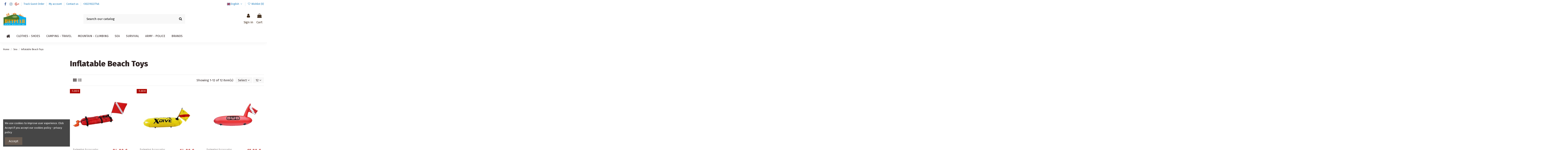

--- FILE ---
content_type: text/html; charset=utf-8
request_url: https://www.petridi.gr/en/sea/inflatable-beach-toys/
body_size: 44802
content:
<!doctype html>
<html lang="en">

<head>
    
        
  <meta charset="utf-8">


  <meta http-equiv="x-ua-compatible" content="ie=edge">



  


  
  



  <title>Inflatable Beach Toys</title>
  
    
  
  
    
  
  <meta name="description" content="">
  <meta name="keywords" content="">
    
      <link rel="canonical" href="https://www.petridi.gr/en/sea/inflatable-beach-toys/">
    

  
          <link rel="alternate" href="https://www.petridi.gr/en/sea/inflatable-beach-toys/" hreflang="en-us">
            <link rel="alternate" href="https://www.petridi.gr/en/sea/inflatable-beach-toys/" hreflang="x-default">
                <link rel="alternate" href="https://www.petridi.gr/el/sea/παιχνίδια-θαλάσσης-φουσκωτά/" hreflang="el-gr">
            

  
    <script type="application/ld+json">
  {
    "@context": "https://schema.org",
    "@id": "#store-organization",
    "@type": "Organization",
    "name" : "Πετρίδη Stores",
    "url" : "https://www.petridi.gr/en/",
  
      "logo": {
        "@type": "ImageObject",
        "url":"https://www.petridi.gr/img/petridi-logo-1495988644.jpg"
      }
      }
</script>

<script type="application/ld+json">
  {
    "@context": "https://schema.org",
    "@type": "WebPage",
    "isPartOf": {
      "@type": "WebSite",
      "url":  "https://www.petridi.gr/en/",
      "name": "Πετρίδη Stores"
    },
    "name": "Inflatable Beach Toys",
    "url":  "https://www.petridi.gr/en/sea/inflatable-beach-toys/"
  }
</script>


  <script type="application/ld+json">
    {
      "@context": "https://schema.org",
      "@type": "BreadcrumbList",
      "itemListElement": [
                  {
            "@type": "ListItem",
            "position": 1,
            "name": "Home",
            "item": "https://www.petridi.gr/en/"
          },              {
            "@type": "ListItem",
            "position": 2,
            "name": "Sea",
            "item": "https://www.petridi.gr/en/sea/"
          },              {
            "@type": "ListItem",
            "position": 3,
            "name": "Inflatable Beach Toys",
            "item": "https://www.petridi.gr/en/sea/inflatable-beach-toys/"
          }          ]
    }
  </script>


  

  
    <script type="application/ld+json">
  {
    "@context": "https://schema.org",
    "@type": "ItemList",
    "itemListElement": [
            {
        "@type": "ListItem",
        "position": 1,
        "name": "PVC Genius Diving Marker Buoy",
        "url": "https://www.petridi.gr/en/sea/swimming-accessories/pvc-genius-diving-marker-buoy.html"
      },          {
        "@type": "ListItem",
        "position": 2,
        "name": "PVC Diving Marker Buoy",
        "url": "https://www.petridi.gr/en/sea/swimming-accessories/pvc-diving-marker-buoy.html"
      },          {
        "@type": "ListItem",
        "position": 3,
        "name": "Diving Marker Buoy",
        "url": "https://www.petridi.gr/en/sea/swimming-accessories/diving-marker-buoy.html"
      },          {
        "@type": "ListItem",
        "position": 4,
        "name": "Beach Watermelon 1.88",
        "url": "https://www.petridi.gr/en/sea/inflatable-beach-toys/beach-watermelon-188.html"
      },          {
        "@type": "ListItem",
        "position": 5,
        "name": "Big Beach Unicorn 2.20 x 1.95",
        "url": "https://www.petridi.gr/en/sea/inflatable-beach-toys/big-beach-unicorn-220-x-195.html"
      },          {
        "@type": "ListItem",
        "position": 6,
        "name": "Beach Unicorn 1.65 x 1.45",
        "url": "https://www.petridi.gr/en/sea/inflatable-beach-toys/beach-unicorn-165-x-145.html"
      },          {
        "@type": "ListItem",
        "position": 7,
        "name": "Beach flamingo",
        "url": "https://www.petridi.gr/en/sea/inflatable-beach-toys/beach-flamingo.html"
      },          {
        "@type": "ListItem",
        "position": 8,
        "name": "Beach swan",
        "url": "https://www.petridi.gr/en/sea/inflatable-beach-toys/beach-swan.html"
      },          {
        "@type": "ListItem",
        "position": 9,
        "name": "Beach Toy Donuts",
        "url": "https://www.petridi.gr/en/sea/inflatable-beach-toys/beach-toy-donuts.html#/35-color-brown"
      },          {
        "@type": "ListItem",
        "position": 10,
        "name": "Air Sofa Lounge",
        "url": "https://www.petridi.gr/en/sea/inflatable-beach-toys/air-sofa-lounge.html#/30-color-black"
      },          {
        "@type": "ListItem",
        "position": 11,
        "name": "Ice cream beach mat",
        "url": "https://www.petridi.gr/en/sea/inflatable-beach-toys/ice-cream-beach-mat.html"
      },          {
        "@type": "ListItem",
        "position": 12,
        "name": "Beach Flamingo 1.35 x 1.19",
        "url": "https://www.petridi.gr/en/sea/inflatable-beach-toys/beach-flamingo-135-x-119.html"
      }        ]
  }
</script>


  
    
  



    <meta property="og:title" content="Inflatable Beach Toys"/>
    <meta property="og:url" content="https://www.petridi.gr/en/sea/inflatable-beach-toys/"/>
    <meta property="og:site_name" content="Πετρίδη Stores"/>
    <meta property="og:description" content="">
    <meta property="og:type" content="website">


            
          <meta property="og:image" content="https://www.petridi.gr/img/petridi-logo-1495988644.jpg" />
    
    





      <meta name="viewport" content="initial-scale=1,user-scalable=no,maximum-scale=1,width=device-width">
  


  <meta name="theme-color" content="#695c52">
  <meta name="msapplication-navbutton-color" content="#695c52">


  <link rel="icon" type="image/vnd.microsoft.icon" href="https://www.petridi.gr/img/favicon.ico?1665555870">
  <link rel="shortcut icon" type="image/x-icon" href="https://www.petridi.gr/img/favicon.ico?1665555870">
    




    <link rel="stylesheet" href="https://www.petridi.gr/themes/warehouse/assets/cache/theme-d36c30898.css" type="text/css" media="all">




<link rel="preload" as="font"
      href="/themes/warehouse/assets/css/font-awesome/fonts/fontawesome-webfont.woff?v=4.7.0"
      type="font/woff" crossorigin="anonymous">
<link rel="preload" as="font"
      href="/themes/warehouse/assets/css/font-awesome/fonts/fontawesome-webfont.woff2?v=4.7.0"
      type="font/woff2" crossorigin="anonymous">


<link  rel="preload stylesheet"  as="style" href="/themes/warehouse/assets/css/font-awesome/css/font-awesome-preload.css"
       type="text/css" crossorigin="anonymous">





  

  <script>
        var dm_hash = "3GU8JRP1F";
        var dm_mode = 0;
        var elementorFrontendConfig = {"isEditMode":"","stretchedSectionContainer":"","instagramToken":"","is_rtl":false,"ajax_csfr_token_url":"https:\/\/www.petridi.gr\/en\/module\/iqitelementor\/Actions?process=handleCsfrToken&ajax=1"};
        var iqitTheme = {"rm_sticky":"down","rm_breakpoint":0,"op_preloader":"0","cart_style":"side","cart_confirmation":"modal","h_layout":"2","f_fixed":"","f_layout":"1","h_absolute":"0","h_sticky":"header","hw_width":"inherit","mm_content":"desktop","hm_submenu_width":"fullwidth-background","h_search_type":"full","pl_lazyload":true,"pl_infinity":true,"pl_rollover":true,"pl_crsl_autoplay":false,"pl_slider_ld":3,"pl_slider_d":3,"pl_slider_t":2,"pl_slider_p":2,"pp_thumbs":"bottom","pp_zoom":"modalzoom","pp_image_layout":"column","pp_tabs":"tabha","pl_grid_qty":false};
        var iqitcompare = {"nbProducts":0};
        var iqitcountdown_days = "d.";
        var iqitextendedproduct = {"speed":"70","hook":"modal"};
        var iqitfdc_from = 80;
        var iqitmegamenu = {"sticky":"false","containerSelector":"#wrapper > .container"};
        var iqitwishlist = {"nbProducts":0};
        var prestashop = {"cart":{"products":[],"totals":{"total":{"type":"total","label":"Total","amount":0,"value":"0.00\u00a0\u20ac"},"total_including_tax":{"type":"total","label":"Total (tax incl.)","amount":0,"value":"0.00\u00a0\u20ac"},"total_excluding_tax":{"type":"total","label":"Total (tax excl.)","amount":0,"value":"0.00\u00a0\u20ac"}},"subtotals":{"products":{"type":"products","label":"Subtotal","amount":0,"value":"0.00\u00a0\u20ac"},"discounts":null,"shipping":{"type":"shipping","label":"Shipping","amount":0,"value":""},"tax":null},"products_count":0,"summary_string":"0 items","vouchers":{"allowed":1,"added":[]},"discounts":[],"minimalPurchase":0,"minimalPurchaseRequired":""},"currency":{"id":1,"name":"Euro","iso_code":"EUR","iso_code_num":"978","sign":"\u20ac"},"customer":{"lastname":null,"firstname":null,"email":null,"birthday":null,"newsletter":null,"newsletter_date_add":null,"optin":null,"website":null,"company":null,"siret":null,"ape":null,"is_logged":false,"gender":{"type":null,"name":null},"addresses":[]},"language":{"name":"English (English)","iso_code":"en","locale":"en-US","language_code":"en-us","is_rtl":"0","date_format_lite":"m\/d\/Y","date_format_full":"m\/d\/Y H:i:s","id":1},"page":{"title":"","canonical":"https:\/\/www.petridi.gr\/en\/sea\/inflatable-beach-toys\/","meta":{"title":"Inflatable Beach Toys","description":"","keywords":"","robots":"index"},"page_name":"category","body_classes":{"lang-en":true,"lang-rtl":false,"country-GR":true,"currency-EUR":true,"layout-left-column":true,"page-category":true,"tax-display-enabled":true,"category-id-164":true,"category-Inflatable Beach Toys":true,"category-id-parent-94":true,"category-depth-level-3":true},"admin_notifications":[]},"shop":{"name":"\u03a0\u03b5\u03c4\u03c1\u03af\u03b4\u03b7 Stores","logo":"https:\/\/www.petridi.gr\/img\/petridi-logo-1495988644.jpg","stores_icon":"https:\/\/www.petridi.gr\/img\/petridi-logo_stores-1496082806.gif","favicon":"https:\/\/www.petridi.gr\/img\/favicon.ico"},"urls":{"base_url":"https:\/\/www.petridi.gr\/","current_url":"https:\/\/www.petridi.gr\/en\/sea\/inflatable-beach-toys\/","shop_domain_url":"https:\/\/www.petridi.gr","img_ps_url":"https:\/\/www.petridi.gr\/img\/","img_cat_url":"https:\/\/www.petridi.gr\/img\/c\/","img_lang_url":"https:\/\/www.petridi.gr\/img\/l\/","img_prod_url":"https:\/\/www.petridi.gr\/img\/p\/","img_manu_url":"https:\/\/www.petridi.gr\/img\/m\/","img_sup_url":"https:\/\/www.petridi.gr\/img\/su\/","img_ship_url":"https:\/\/www.petridi.gr\/img\/s\/","img_store_url":"https:\/\/www.petridi.gr\/img\/st\/","img_col_url":"https:\/\/www.petridi.gr\/img\/co\/","img_url":"https:\/\/www.petridi.gr\/themes\/warehouse\/assets\/img\/","css_url":"https:\/\/www.petridi.gr\/themes\/warehouse\/assets\/css\/","js_url":"https:\/\/www.petridi.gr\/themes\/warehouse\/assets\/js\/","pic_url":"https:\/\/www.petridi.gr\/upload\/","pages":{"address":"https:\/\/www.petridi.gr\/en\/address","addresses":"https:\/\/www.petridi.gr\/en\/addresses","authentication":"https:\/\/www.petridi.gr\/en\/login","cart":"https:\/\/www.petridi.gr\/en\/cart","category":"https:\/\/www.petridi.gr\/en\/index.php?controller=category","cms":"https:\/\/www.petridi.gr\/en\/index.php?controller=cms","contact":"https:\/\/www.petridi.gr\/en\/contact","discount":"https:\/\/www.petridi.gr\/en\/discount","guest_tracking":"https:\/\/www.petridi.gr\/en\/guest-tracking","history":"https:\/\/www.petridi.gr\/en\/order-history","identity":"https:\/\/www.petridi.gr\/en\/identity","index":"https:\/\/www.petridi.gr\/en\/","my_account":"https:\/\/www.petridi.gr\/en\/my-account","order_confirmation":"https:\/\/www.petridi.gr\/en\/order-confirmation","order_detail":"https:\/\/www.petridi.gr\/en\/index.php?controller=order-detail","order_follow":"https:\/\/www.petridi.gr\/en\/order-follow","order":"https:\/\/www.petridi.gr\/en\/order","order_return":"https:\/\/www.petridi.gr\/en\/index.php?controller=order-return","order_slip":"https:\/\/www.petridi.gr\/en\/credit-slip","pagenotfound":"https:\/\/www.petridi.gr\/en\/page-not-found","password":"https:\/\/www.petridi.gr\/en\/password-recovery","pdf_invoice":"https:\/\/www.petridi.gr\/en\/index.php?controller=pdf-invoice","pdf_order_return":"https:\/\/www.petridi.gr\/en\/index.php?controller=pdf-order-return","pdf_order_slip":"https:\/\/www.petridi.gr\/en\/index.php?controller=pdf-order-slip","prices_drop":"https:\/\/www.petridi.gr\/en\/prices-drop","product":"https:\/\/www.petridi.gr\/en\/index.php?controller=product","search":"https:\/\/www.petridi.gr\/en\/search","sitemap":"https:\/\/www.petridi.gr\/en\/sitemap","stores":"https:\/\/www.petridi.gr\/en\/stores","supplier":"https:\/\/www.petridi.gr\/en\/supplier","register":"https:\/\/www.petridi.gr\/en\/login?create_account=1","order_login":"https:\/\/www.petridi.gr\/en\/order?login=1"},"alternative_langs":{"en-us":"https:\/\/www.petridi.gr\/en\/sea\/inflatable-beach-toys\/","el-gr":"https:\/\/www.petridi.gr\/el\/sea\/\u03c0\u03b1\u03b9\u03c7\u03bd\u03af\u03b4\u03b9\u03b1-\u03b8\u03b1\u03bb\u03ac\u03c3\u03c3\u03b7\u03c2-\u03c6\u03bf\u03c5\u03c3\u03ba\u03c9\u03c4\u03ac\/"},"theme_assets":"\/themes\/warehouse\/assets\/","actions":{"logout":"https:\/\/www.petridi.gr\/en\/?mylogout="},"no_picture_image":{"bySize":{"small_default":{"url":"https:\/\/www.petridi.gr\/img\/p\/en-default-small_default.jpg","width":98,"height":127},"cart_default":{"url":"https:\/\/www.petridi.gr\/img\/p\/en-default-cart_default.jpg","width":125,"height":162},"home_default":{"url":"https:\/\/www.petridi.gr\/img\/p\/en-default-home_default.jpg","width":270,"height":270},"large_default":{"url":"https:\/\/www.petridi.gr\/img\/p\/en-default-large_default.jpg","width":458,"height":458},"medium_default":{"url":"https:\/\/www.petridi.gr\/img\/p\/en-default-medium_default.jpg","width":452,"height":584},"thickbox_default":{"url":"https:\/\/www.petridi.gr\/img\/p\/en-default-thickbox_default.jpg","width":1100,"height":1100}},"small":{"url":"https:\/\/www.petridi.gr\/img\/p\/en-default-small_default.jpg","width":98,"height":127},"medium":{"url":"https:\/\/www.petridi.gr\/img\/p\/en-default-large_default.jpg","width":458,"height":458},"large":{"url":"https:\/\/www.petridi.gr\/img\/p\/en-default-thickbox_default.jpg","width":1100,"height":1100},"legend":""}},"configuration":{"display_taxes_label":true,"display_prices_tax_incl":true,"is_catalog":false,"show_prices":true,"opt_in":{"partner":false},"quantity_discount":{"type":"discount","label":"Unit discount"},"voucher_enabled":1,"return_enabled":0},"field_required":[],"breadcrumb":{"links":[{"title":"Home","url":"https:\/\/www.petridi.gr\/en\/"},{"title":"Sea","url":"https:\/\/www.petridi.gr\/en\/sea\/"},{"title":"Inflatable Beach Toys","url":"https:\/\/www.petridi.gr\/en\/sea\/inflatable-beach-toys\/"}],"count":3},"link":{"protocol_link":"https:\/\/","protocol_content":"https:\/\/"},"time":1769091019,"static_token":"cfab5e74d10d54303367ff1872d1f552","token":"cbfe1429ee2e5a421d68b967626323b1","debug":false};
        var psemailsubscription_subscription = "https:\/\/www.petridi.gr\/en\/module\/ps_emailsubscription\/subscription";
      </script>



  <script async src="https://www.googletagmanager.com/gtag/js?id=UA-13253765-3"></script>
<script>
  window.dataLayer = window.dataLayer || [];
  function gtag(){dataLayer.push(arguments);}
  gtag('js', new Date());
  gtag(
    'config',
    'UA-13253765-3',
    {
      'debug_mode':false
                      }
  );
</script>





    
    
    </head>

    <body id="category" class="lang-en country-gr currency-eur layout-left-column page-category tax-display-enabled category-id-164 category-inflatable-beach-toys category-id-parent-94 category-depth-level-3 body-desktop-header-style-w-2       customer-not-logged">


    




    


<main id="main-page-content"  >
    
            

    <header id="header" class="desktop-header-style-w-2">
        
            
  <div class="header-banner">
    
  </div>




            <nav class="header-nav">
        <div class="container">
    
        <div class="row justify-content-between">
            <div class="col col-auto col-md left-nav">
                 <div class="d-inline-block"> 

<ul class="social-links _topbar" itemscope itemtype="https://schema.org/Organization" itemid="#store-organization">
    <li class="facebook"><a itemprop="sameAs" href="https://www.facebook.com/petridi.gr/" target="_blank" rel="noreferrer noopener"><i class="fa fa-facebook fa-fw" aria-hidden="true"></i></a></li>    <li class="instagram"><a itemprop="sameAs" href="https://www.instagram.com/petridioutdoor/" target="_blank" rel="noreferrer noopener"><i class="fa fa-instagram fa-fw" aria-hidden="true"></i></a></li>  <li class="google"><a itemprop="sameAs" href="https://g.page/petridistores?share" target="_blank" rel="noreferrer noopener"><i class="fa fa-google-plus fa-fw" aria-hidden="true"></i></a></li>        </ul>

 </div>                             <div class="block-iqitlinksmanager block-iqitlinksmanager-2 block-links-inline d-inline-block">
            <ul>
                                                            <li>
                            <a
                                    href="https://www.petridi.gr/en/guest-tracking"
                                                                                                    >
                                Track Guest Order
                            </a>
                        </li>
                                                                                <li>
                            <a
                                    href="https://www.petridi.gr/en/my-account"
                                    title=""                                                                >
                                My account
                            </a>
                        </li>
                                                                                <li>
                            <a
                                    href="https://www.petridi.gr/en/contact"
                                    title="Use our form to contact us"                                                                >
                                Contact us
                            </a>
                        </li>
                                                                                <li>
                            <a
                                    href="#"
                                                                                                    >
                                +302310227746
                            </a>
                        </li>
                                                </ul>
        </div>
    
            </div>
            <div class="col col-auto center-nav text-center">
                
             </div>
            <div class="col col-auto col-md right-nav text-right">
                

<div id="language_selector" class="d-inline-block">
    <div class="language-selector-wrapper d-inline-block">
        <div class="language-selector dropdown js-dropdown">
            <a class="expand-more" data-toggle="dropdown" data-iso-code="en"><img width="16" height="11" src="https://www.petridi.gr/img/l/1.jpg" alt="English" class="img-fluid lang-flag" /> English <i class="fa fa-angle-down fa-fw" aria-hidden="true"></i></a>
            <div class="dropdown-menu">
                <ul>
                                            <li  class="current" >
                            <a href="https://www.petridi.gr/en/sea/inflatable-beach-toys/" rel="alternate" hreflang="en"
                               class="dropdown-item"><img width="16" height="11" src="https://www.petridi.gr/img/l/1.jpg" alt="English" class="img-fluid lang-flag"  data-iso-code="en"/> English</a>
                        </li>
                                            <li >
                            <a href="https://www.petridi.gr/el/sea/παιχνίδια-θαλάσσης-φουσκωτά/" rel="alternate" hreflang="el"
                               class="dropdown-item"><img width="16" height="11" src="https://www.petridi.gr/img/l/2.jpg" alt="ελληνικά" class="img-fluid lang-flag"  data-iso-code="el"/> ελληνικά</a>
                        </li>
                                    </ul>
            </div>
        </div>
    </div>
</div>
<div class="d-inline-block">
    <a href="//www.petridi.gr/en/module/iqitwishlist/view">
        <i class="fa fa-heart-o fa-fw" aria-hidden="true"></i> Wishlist (<span
                id="iqitwishlist-nb"></span>)
    </a>
</div>

             </div>
        </div>

                        </div>
            </nav>
        



<div id="desktop-header" class="desktop-header-style-2">
    
            
<div class="header-top">
    <div id="desktop-header-container" class="container">
        <div class="row align-items-center">
                            <div class="col col-auto col-header-left">
                    <div id="desktop_logo">
                        
  <a href="https://www.petridi.gr/en/">
    <img class="logo img-fluid"
         src="https://www.petridi.gr/img/petridi-logo-1495988644.jpg"
                  alt="Πετρίδη Stores"
         width="112"
         height="65"
    >
  </a>

                    </div>
                    
                </div>
                <div class="col col-header-center">
                                        <!-- Block search module TOP -->

<!-- Block search module TOP -->
<div id="search_widget" class="search-widget" data-search-controller-url="https://www.petridi.gr/en/module/iqitsearch/searchiqit">
    <form method="get" action="https://www.petridi.gr/en/module/iqitsearch/searchiqit">
        <div class="input-group">
            <input type="text" name="s" value="" data-all-text="Show all results"
                   data-blog-text="Blog post"
                   data-product-text="Product"
                   data-brands-text="Brand"
                   autocomplete="off" autocorrect="off" autocapitalize="off" spellcheck="false"
                   placeholder="Search our catalog" class="form-control form-search-control" />
            <button type="submit" class="search-btn">
                <i class="fa fa-search"></i>
            </button>
        </div>
    </form>
</div>
<!-- /Block search module TOP -->

<!-- /Block search module TOP -->


                    
                </div>
                        <div class="col col-auto col-header-right">
                <div class="row no-gutters justify-content-end">

                    
                                            <div id="header-user-btn" class="col col-auto header-btn-w header-user-btn-w">
            <a href="https://www.petridi.gr/en/my-account"
           title="Log in to your customer account"
           rel="nofollow" class="header-btn header-user-btn">
            <i class="fa fa-user fa-fw icon" aria-hidden="true"></i>
            <span class="title">Sign in</span>
        </a>
    </div>









                                        

                    

                                            
                                                    <div id="ps-shoppingcart-wrapper" class="col col-auto">
    <div id="ps-shoppingcart"
         class="header-btn-w header-cart-btn-w ps-shoppingcart side-cart">
         <div id="blockcart" class="blockcart cart-preview"
         data-refresh-url="//www.petridi.gr/en/module/ps_shoppingcart/ajax">
        <a id="cart-toogle" class="cart-toogle header-btn header-cart-btn" data-toggle="dropdown" data-display="static">
            <i class="fa fa-shopping-bag fa-fw icon" aria-hidden="true"><span class="cart-products-count-btn  d-none">0</span></i>
            <span class="info-wrapper">
            <span class="title">Cart</span>
            <span class="cart-toggle-details">
            <span class="text-faded cart-separator"> / </span>
                            Empty
                        </span>
            </span>
        </a>
        <div id="_desktop_blockcart-content" class="dropdown-menu-custom dropdown-menu">
    <div id="blockcart-content" class="blockcart-content" >
        <div class="cart-title">
            <span class="modal-title">Your cart</span>
            <button type="button" id="js-cart-close" class="close">
                <span>×</span>
            </button>
            <hr>
        </div>
                    <span class="no-items">There are no more items in your cart</span>
            </div>
</div> </div>




    </div>
</div>
                                                
                                    </div>
                
            </div>
            <div class="col-12">
                <div class="row">
                    

<div class="menu js-top-menu position-static hidden-sm-down" id="_desktop_top_menu">
    
    
    <div class="clearfix"></div>
</div>

                </div>
            </div>
        </div>
    </div>
</div>
<div class="container iqit-megamenu-container"><div id="iqitmegamenu-wrapper" class="iqitmegamenu-wrapper iqitmegamenu-all">
	<div class="container container-iqitmegamenu">
		<div id="iqitmegamenu-horizontal" class="iqitmegamenu  clearfix" role="navigation">

						
			<nav id="cbp-hrmenu" class="cbp-hrmenu cbp-horizontal cbp-hrsub-narrow">
				<ul>
											<li id="cbp-hrmenu-tab-9"
							class="cbp-hrmenu-tab cbp-hrmenu-tab-9 cbp-onlyicon ">
							<a href="https://www.petridi.gr/en/" class="nav-link" 
										>
										

										<span class="cbp-tab-title"> <i
												class="icon fa fa-home cbp-mainlink-icon"></i>
											</span>
																			</a>
																</li>
												<li id="cbp-hrmenu-tab-3"
							class="cbp-hrmenu-tab cbp-hrmenu-tab-3  cbp-has-submeu">
							<a role="button" class="cbp-empty-mlink nav-link">
									

										<span class="cbp-tab-title">
											CLOTHES - SHOES											<i class="fa fa-angle-down cbp-submenu-aindicator"></i></span>
																			</a>
																			<div class="cbp-hrsub col-12">
											<div class="cbp-hrsub-inner">
												<div class="container iqitmegamenu-submenu-container">
																											<div class="cbp-tabs-container">
															<div class="row no-gutters">
																<div class="tabs-links col-2">
																	<ul class="cbp-hrsub-tabs-names cbp-tabs-names">
																																																									<li class="innertab-24 ">
																					<a data-target="#iq-24-innertab-3"
																																												class="nav-link active">
																																													<i
																							class="icon fa fa-male cbp-mainlink-icon"></i>																																												Men&#039;s 																																												<i
																							class="fa fa-angle-right cbp-submenu-it-indicator"></i></a><span
																						class="cbp-inner-border-hider"></span>
																				</li>
																																							<li class="innertab-25 ">
																					<a data-target="#iq-25-innertab-3"
																																												class="nav-link ">
																																													<i
																							class="icon fa fa-female cbp-mainlink-icon"></i>																																												Women&#039;s 																																												<i
																							class="fa fa-angle-right cbp-submenu-it-indicator"></i></a><span
																						class="cbp-inner-border-hider"></span>
																				</li>
																																							<li class="innertab-27 ">
																					<a data-target="#iq-27-innertab-3"
																																												class="nav-link ">
																																													<i
																							class="icon fa fa-child cbp-mainlink-icon"></i>																																												Kid&#039;s 																																												<i
																							class="fa fa-angle-right cbp-submenu-it-indicator"></i></a><span
																						class="cbp-inner-border-hider"></span>
																				</li>
																																							<li class="innertab-33 ">
																					<a data-target="#iq-33-innertab-3"
																						 href="https://www.petridi.gr/en/gift-vouchers/"
																																												class="nav-link ">
																																													<i
																							class="icon fa fa-gift cbp-mainlink-icon"></i>																																												GiftCards 																																												<i
																							class="fa fa-angle-right cbp-submenu-it-indicator"></i></a><span
																						class="cbp-inner-border-hider"></span>
																				</li>
																																																						</ul>
																</div>

																																	<div class="tab-content col-10">
																																					<div class="tab-pane cbp-tab-pane active innertabcontent-24"
																				id="iq-24-innertab-3" role="tabpanel">

																																									<div class="clearfix">
																																													




<div class="row menu_row menu-element  first_rows menu-element-id-1">
                

                                                




    <div class="col-3 cbp-menu-column cbp-menu-element menu-element-id-3 ">
        <div class="cbp-menu-column-inner">
                        
                
                
                    
                                                    <div class="row cbp-categories-row">
                                                                                                            <div class="col-12">
                                            <div class="cbp-category-link-w"><a href="https://www.petridi.gr/en/mens-apparel/"
                                                                                class="cbp-column-title nav-link cbp-category-title">Men&#039;s Apparel</a>
                                                                                                                                                    
    <ul class="cbp-links cbp-category-tree"><li ><div class="cbp-category-link-w"><a href="https://www.petridi.gr/en/mens-apparel/mens-fleece/">Fleece</a></div></li><li ><div class="cbp-category-link-w"><a href="https://www.petridi.gr/en/mens-apparel/jackets/">Jackets</a></div></li><li ><div class="cbp-category-link-w"><a href="https://www.petridi.gr/en/mens-apparel/jackets-ski-snowboard/">Jackets Ski - Snowboard</a></div></li><li ><div class="cbp-category-link-w"><a href="https://www.petridi.gr/en/mens-apparel/men-s-swimsuits-swimshorts-rashguards/">Men&#039;s Swimsuits - Swimshorts &amp; Rashguards</a></div></li><li ><div class="cbp-category-link-w"><a href="https://www.petridi.gr/en/mens-apparel/trousers/">Pants</a></div></li><li ><div class="cbp-category-link-w"><a href="https://www.petridi.gr/en/mens-apparel/pants-ski-snowboard/">Pants Ski - Snowboard</a></div></li><li ><div class="cbp-category-link-w"><a href="https://www.petridi.gr/en/mens-apparel/pullover/">Pullover</a></div></li><li ><div class="cbp-category-link-w"><a href="https://www.petridi.gr/en/mens-apparel/shirts/">Shirts</a></div></li><li ><div class="cbp-category-link-w"><a href="https://www.petridi.gr/en/mens-apparel/shorts/">Shorts</a></div></li><li  class="cbp-hrsub-haslevel2" ><div class="cbp-category-link-w"><a href="https://www.petridi.gr/en/mens-apparel/t-shirts/">T-Shirts</a>
    <ul class="cbp-hrsub-level2"><li ><div class="cbp-category-link-w"><a href="https://www.petridi.gr/en/mens-apparel/t-shirts/long-sleeved/">Long-Sleeved</a></div></li><li ><div class="cbp-category-link-w"><a href="https://www.petridi.gr/en/mens-apparel/t-shirts/short-sleeved/">Short-Sleeved</a></div></li><li ><div class="cbp-category-link-w"><a href="https://www.petridi.gr/en/mens-apparel/t-shirts/sweatproof/">Sweatproof</a></div></li></ul>
</div></li><li ><div class="cbp-category-link-w"><a href="https://www.petridi.gr/en/mens-apparel/thermal-baselayer/">Thermal Baselayer</a></div></li><li ><div class="cbp-category-link-w"><a href="https://www.petridi.gr/en/mens-apparel/vests/">Vests</a></div></li></ul>

                                                                                            </div>
                                        </div>
                                                                                                </div>
                                            
                
            

            
            </div>    </div>
                                    




    <div class="col-3 cbp-menu-column cbp-menu-element menu-element-id-4 ">
        <div class="cbp-menu-column-inner">
                        
                
                
                    
                                                    <div class="row cbp-categories-row">
                                                                                                            <div class="col-12">
                                            <div class="cbp-category-link-w"><a href="https://www.petridi.gr/en/men-s-shoes/"
                                                                                class="cbp-column-title nav-link cbp-category-title">Men&#039;s Shoes</a>
                                                                                                                                                    
    <ul class="cbp-links cbp-category-tree"><li ><div class="cbp-category-link-w"><a href="https://www.petridi.gr/en/men-s-shoes/army-boots/">Army Boots</a></div></li><li ><div class="cbp-category-link-w"><a href="https://www.petridi.gr/en/men-s-shoes/athletic-shoes/">Athletic Shoes</a></div></li><li ><div class="cbp-category-link-w"><a href="https://www.petridi.gr/en/men-s-shoes/boots-hiking-shoes/">Boots - Hiking Shoes</a></div></li><li ><div class="cbp-category-link-w"><a href="https://www.petridi.gr/en/men-s-shoes/climbing-mens-shoes/">Climbing Men&#039;s</a></div></li><li ><div class="cbp-category-link-w"><a href="https://www.petridi.gr/en/men-s-shoes/farm-boots/">Farm Boots</a></div></li><li ><div class="cbp-category-link-w"><a href="https://www.petridi.gr/en/men-s-shoes/sandals/">Sandals</a></div></li><li ><div class="cbp-category-link-w"><a href="https://www.petridi.gr/en/men-s-shoes/shoes/">Shoes</a></div></li><li ><div class="cbp-category-link-w"><a href="https://www.petridi.gr/en/men-s-shoes/slippers/">Slippers</a></div></li><li ><div class="cbp-category-link-w"><a href="https://www.petridi.gr/en/men-s-shoes/watershoes/">Watershoes</a></div></li></ul>

                                                                                            </div>
                                        </div>
                                                                                                </div>
                                            
                
            

            
            </div>    </div>
                                    




    <div class="col-3 cbp-menu-column cbp-menu-element menu-element-id-2 ">
        <div class="cbp-menu-column-inner">
                        
                
                
                    
                                                    <div class="row cbp-categories-row">
                                                                                                            <div class="col-12">
                                            <div class="cbp-category-link-w"><a href="https://www.petridi.gr/en/apparel-shoes-accessories/"
                                                                                class="cbp-column-title nav-link cbp-category-title">Apparel &amp; Shoes Accessories</a>
                                                                                                                                                    
    <ul class="cbp-links cbp-category-tree"><li ><div class="cbp-category-link-w"><a href="https://www.petridi.gr/en/apparel-shoes-accessories/balaclava/">Balaclava</a></div></li><li ><div class="cbp-category-link-w"><a href="https://www.petridi.gr/en/apparel-shoes-accessories/beanies/">Beanies</a></div></li><li ><div class="cbp-category-link-w"><a href="https://www.petridi.gr/en/apparel-shoes-accessories/belts-suspenders/">Belts - Suspenders</a></div></li><li ><div class="cbp-category-link-w"><a href="https://www.petridi.gr/en/apparel-shoes-accessories/eyewear/">Eyewear</a></div></li><li ><div class="cbp-category-link-w"><a href="https://www.petridi.gr/en/apparel-shoes-accessories/gaiters/">Gaiters</a></div></li><li ><div class="cbp-category-link-w"><a href="https://www.petridi.gr/en/apparel-shoes-accessories/gloves/">Gloves</a></div></li><li ><div class="cbp-category-link-w"><a href="https://www.petridi.gr/en/apparel-shoes-accessories/hats/">Hats</a></div></li><li ><div class="cbp-category-link-w"><a href="https://www.petridi.gr/en/apparel-shoes-accessories/headbands/">Headbands</a></div></li><li ><div class="cbp-category-link-w"><a href="https://www.petridi.gr/en/apparel-shoes-accessories/insoles/">Insoles</a></div></li><li ><div class="cbp-category-link-w"><a href="https://www.petridi.gr/en/apparel-shoes-accessories/mini-crampons/">Mini Crampons</a></div></li><li ><div class="cbp-category-link-w"><a href="https://www.petridi.gr/en/apparel-shoes-accessories/patches-badges/">Patches - Badges</a></div></li><li ><div class="cbp-category-link-w"><a href="https://www.petridi.gr/en/apparel-shoes-accessories/ponchos/">Ponchos</a></div></li><li ><div class="cbp-category-link-w"><a href="https://www.petridi.gr/en/apparel-shoes-accessories/scarves/">Scarves</a></div></li><li ><div class="cbp-category-link-w"><a href="https://www.petridi.gr/en/apparel-shoes-accessories/shoelaces/">Shoelaces</a></div></li><li ><div class="cbp-category-link-w"><a href="https://www.petridi.gr/en/apparel-shoes-accessories/socks/">Socks</a></div></li></ul>

                                                                                            </div>
                                        </div>
                                                                                                </div>
                                            
                
            

            
            </div>    </div>
                                    




    <div class="col-3 cbp-menu-column cbp-menu-element menu-element-id-7 ">
        <div class="cbp-menu-column-inner">
                        
                
                
                    
                                                    <div class="row cbp-categories-row">
                                                                                                            <div class="col-12">
                                            <div class="cbp-category-link-w"><a href="https://www.petridi.gr/en/protection-equipment/"
                                                                                class="cbp-column-title nav-link cbp-category-title">Protection Equipment</a>
                                                                                                                                                    
    <ul class="cbp-links cbp-category-tree"><li ><div class="cbp-category-link-w"><a href="https://www.petridi.gr/en/protection-equipment/climbing-helmets/">Climbing Helmets</a></div></li><li ><div class="cbp-category-link-w"><a href="https://www.petridi.gr/en/protection-equipment/construction-site-helmets/">Construction Site Helmets</a></div></li><li ><div class="cbp-category-link-w"><a href="https://www.petridi.gr/en/protection-equipment/cycling-skateboarding-helmets/">Cycling &amp; Skateboarding Helmets</a></div></li><li ><div class="cbp-category-link-w"><a href="https://www.petridi.gr/en/protection-equipment/kneepads-elbowpads/">Kneepads &amp; Elbowpads</a></div></li><li ><div class="cbp-category-link-w"><a href="https://www.petridi.gr/en/protection-equipment/safety-accessories/">Safety Accessories</a></div></li><li ><div class="cbp-category-link-w"><a href="https://www.petridi.gr/en/protection-equipment/ski-snowboard-helmets/">Ski &amp; Snowboard Helmets</a></div></li></ul>

                                                                                            </div>
                                        </div>
                                                                                                </div>
                                            
                
            

            
            </div>    </div>
                            
                </div>
																																													




<div class="row menu_row menu-element  first_rows menu-element-id-5">
                

                                                




    <div class="col-12 cbp-menu-column cbp-menu-element menu-element-id-6 ">
        <div class="cbp-menu-column-inner">
                        
                
                
                    
                                                    <div class="row cbp-categories-row">
                                                                                                            <div class="col-12">
                                            <div class="cbp-category-link-w"><a href="https://www.petridi.gr/en/care-cleaning-for-apparel-shoes/"
                                                                                class="cbp-column-title nav-link cbp-category-title">Care - Cleaning for Apparel &amp; Shoes</a>
                                                                                                                                            </div>
                                        </div>
                                                                                                </div>
                                            
                
            

            
            </div>    </div>
                            
                </div>
																																											</div>
																				
																			</div>
																																					<div class="tab-pane cbp-tab-pane  innertabcontent-25"
																				id="iq-25-innertab-3" role="tabpanel">

																																									<div class="clearfix">
																																													




<div class="row menu_row menu-element  first_rows menu-element-id-1">
                

                                                




    <div class="col-3 cbp-menu-column cbp-menu-element menu-element-id-3 ">
        <div class="cbp-menu-column-inner">
                        
                
                
                    
                                                    <div class="row cbp-categories-row">
                                                                                                            <div class="col-12">
                                            <div class="cbp-category-link-w"><a href="https://www.petridi.gr/en/womens-apparel/"
                                                                                class="cbp-column-title nav-link cbp-category-title">Women&#039;s Apparel</a>
                                                                                                                                                    
    <ul class="cbp-links cbp-category-tree"><li ><div class="cbp-category-link-w"><a href="https://www.petridi.gr/en/womens-apparel/womens-fleece/">Fleece</a></div></li><li ><div class="cbp-category-link-w"><a href="https://www.petridi.gr/en/womens-apparel/jackets/">Jackets</a></div></li><li ><div class="cbp-category-link-w"><a href="https://www.petridi.gr/en/womens-apparel/leggings/">Leggings</a></div></li><li ><div class="cbp-category-link-w"><a href="https://www.petridi.gr/en/womens-apparel/pants/">Pants</a></div></li><li ><div class="cbp-category-link-w"><a href="https://www.petridi.gr/en/womens-apparel/shorts/">Shorts</a></div></li><li ><div class="cbp-category-link-w"><a href="https://www.petridi.gr/en/womens-apparel/ski-snowboard-jackets/">Ski - Snowboard Jackets</a></div></li><li ><div class="cbp-category-link-w"><a href="https://www.petridi.gr/en/womens-apparel/ski-snowboard-pants/">Ski - Snowboard Pants</a></div></li><li ><div class="cbp-category-link-w"><a href="https://www.petridi.gr/en/womens-apparel/sweaters/">Sweaters</a></div></li><li  class="cbp-hrsub-haslevel2" ><div class="cbp-category-link-w"><a href="https://www.petridi.gr/en/womens-apparel/t-shirts/">T-Shirts</a>
    <ul class="cbp-hrsub-level2"><li ><div class="cbp-category-link-w"><a href="https://www.petridi.gr/en/womens-apparel/t-shirts/long-sleeved/">Long-Sleeved</a></div></li><li ><div class="cbp-category-link-w"><a href="https://www.petridi.gr/en/womens-apparel/t-shirts/short-sleeved/">Short-Sleeved</a></div></li><li ><div class="cbp-category-link-w"><a href="https://www.petridi.gr/en/womens-apparel/t-shirts/sweatproof/">Sweatproof</a></div></li></ul>
</div></li><li ><div class="cbp-category-link-w"><a href="https://www.petridi.gr/en/womens-apparel/thermal-baselayer/">Thermal Baselayer</a></div></li><li ><div class="cbp-category-link-w"><a href="https://www.petridi.gr/en/womens-apparel/vests/">Vests</a></div></li><li ><div class="cbp-category-link-w"><a href="https://www.petridi.gr/en/womens-apparel/women-s-swimsuits-rashguards-/">Women&#039;s Swimsuits &amp; Rashguards</a></div></li></ul>

                                                                                            </div>
                                        </div>
                                                                                                </div>
                                            
                
            

            
            </div>    </div>
                                    




    <div class="col-3 cbp-menu-column cbp-menu-element menu-element-id-4 ">
        <div class="cbp-menu-column-inner">
                        
                
                
                    
                                                    <div class="row cbp-categories-row">
                                                                                                            <div class="col-12">
                                            <div class="cbp-category-link-w"><a href="https://www.petridi.gr/en/women-s-shoes/"
                                                                                class="cbp-column-title nav-link cbp-category-title">Women&#039;s Shoes</a>
                                                                                                                                                    
    <ul class="cbp-links cbp-category-tree"><li ><div class="cbp-category-link-w"><a href="https://www.petridi.gr/en/women-s-shoes/army-boots/">Army Boots</a></div></li><li ><div class="cbp-category-link-w"><a href="https://www.petridi.gr/en/women-s-shoes/athletic-shoes/">Athletic Shoes</a></div></li><li ><div class="cbp-category-link-w"><a href="https://www.petridi.gr/en/women-s-shoes/boots-hiking-shoes/">Boots - Hiking Shoes</a></div></li><li ><div class="cbp-category-link-w"><a href="https://www.petridi.gr/en/women-s-shoes/climbing-womens-shoes/">Climbing Women&#039;s</a></div></li><li ><div class="cbp-category-link-w"><a href="https://www.petridi.gr/en/women-s-shoes/farm-boots/">Farm Boots</a></div></li><li ><div class="cbp-category-link-w"><a href="https://www.petridi.gr/en/women-s-shoes/sandals/">Sandals</a></div></li><li ><div class="cbp-category-link-w"><a href="https://www.petridi.gr/en/women-s-shoes/slippers/">Slippers</a></div></li><li ><div class="cbp-category-link-w"><a href="https://www.petridi.gr/en/women-s-shoes/watershoes/">Watershoes</a></div></li></ul>

                                                                                            </div>
                                        </div>
                                                                                                </div>
                                            
                
            

            
            </div>    </div>
                                    




    <div class="col-3 cbp-menu-column cbp-menu-element menu-element-id-2 ">
        <div class="cbp-menu-column-inner">
                        
                
                
                    
                                                    <div class="row cbp-categories-row">
                                                                                                            <div class="col-12">
                                            <div class="cbp-category-link-w"><a href="https://www.petridi.gr/en/apparel-shoes-accessories/"
                                                                                class="cbp-column-title nav-link cbp-category-title">Apparel &amp; Shoes Accessories</a>
                                                                                                                                                    
    <ul class="cbp-links cbp-category-tree"><li ><div class="cbp-category-link-w"><a href="https://www.petridi.gr/en/apparel-shoes-accessories/balaclava/">Balaclava</a></div></li><li ><div class="cbp-category-link-w"><a href="https://www.petridi.gr/en/apparel-shoes-accessories/beanies/">Beanies</a></div></li><li ><div class="cbp-category-link-w"><a href="https://www.petridi.gr/en/apparel-shoes-accessories/belts-suspenders/">Belts - Suspenders</a></div></li><li ><div class="cbp-category-link-w"><a href="https://www.petridi.gr/en/apparel-shoes-accessories/eyewear/">Eyewear</a></div></li><li ><div class="cbp-category-link-w"><a href="https://www.petridi.gr/en/apparel-shoes-accessories/gaiters/">Gaiters</a></div></li><li ><div class="cbp-category-link-w"><a href="https://www.petridi.gr/en/apparel-shoes-accessories/gloves/">Gloves</a></div></li><li ><div class="cbp-category-link-w"><a href="https://www.petridi.gr/en/apparel-shoes-accessories/hats/">Hats</a></div></li><li ><div class="cbp-category-link-w"><a href="https://www.petridi.gr/en/apparel-shoes-accessories/headbands/">Headbands</a></div></li><li ><div class="cbp-category-link-w"><a href="https://www.petridi.gr/en/apparel-shoes-accessories/insoles/">Insoles</a></div></li><li ><div class="cbp-category-link-w"><a href="https://www.petridi.gr/en/apparel-shoes-accessories/mini-crampons/">Mini Crampons</a></div></li><li ><div class="cbp-category-link-w"><a href="https://www.petridi.gr/en/apparel-shoes-accessories/patches-badges/">Patches - Badges</a></div></li><li ><div class="cbp-category-link-w"><a href="https://www.petridi.gr/en/apparel-shoes-accessories/ponchos/">Ponchos</a></div></li><li ><div class="cbp-category-link-w"><a href="https://www.petridi.gr/en/apparel-shoes-accessories/scarves/">Scarves</a></div></li><li ><div class="cbp-category-link-w"><a href="https://www.petridi.gr/en/apparel-shoes-accessories/shoelaces/">Shoelaces</a></div></li><li ><div class="cbp-category-link-w"><a href="https://www.petridi.gr/en/apparel-shoes-accessories/socks/">Socks</a></div></li></ul>

                                                                                            </div>
                                        </div>
                                                                                                </div>
                                            
                
            

            
            </div>    </div>
                                    




    <div class="col-3 cbp-menu-column cbp-menu-element menu-element-id-7 ">
        <div class="cbp-menu-column-inner">
                        
                
                
                    
                                                    <div class="row cbp-categories-row">
                                                                                                            <div class="col-12">
                                            <div class="cbp-category-link-w"><a href="https://www.petridi.gr/en/protection-equipment/"
                                                                                class="cbp-column-title nav-link cbp-category-title">Protection Equipment</a>
                                                                                                                                                    
    <ul class="cbp-links cbp-category-tree"><li ><div class="cbp-category-link-w"><a href="https://www.petridi.gr/en/protection-equipment/climbing-helmets/">Climbing Helmets</a></div></li><li ><div class="cbp-category-link-w"><a href="https://www.petridi.gr/en/protection-equipment/construction-site-helmets/">Construction Site Helmets</a></div></li><li ><div class="cbp-category-link-w"><a href="https://www.petridi.gr/en/protection-equipment/cycling-skateboarding-helmets/">Cycling &amp; Skateboarding Helmets</a></div></li><li ><div class="cbp-category-link-w"><a href="https://www.petridi.gr/en/protection-equipment/kneepads-elbowpads/">Kneepads &amp; Elbowpads</a></div></li><li ><div class="cbp-category-link-w"><a href="https://www.petridi.gr/en/protection-equipment/safety-accessories/">Safety Accessories</a></div></li><li ><div class="cbp-category-link-w"><a href="https://www.petridi.gr/en/protection-equipment/ski-snowboard-helmets/">Ski &amp; Snowboard Helmets</a></div></li></ul>

                                                                                            </div>
                                        </div>
                                                                                                </div>
                                            
                
            

            
            </div>    </div>
                            
                </div>
																																													




<div class="row menu_row menu-element  first_rows menu-element-id-5">
                

                                                




    <div class="col-12 cbp-menu-column cbp-menu-element menu-element-id-6 ">
        <div class="cbp-menu-column-inner">
                        
                
                
                    
                                                    <div class="row cbp-categories-row">
                                                                                                            <div class="col-12">
                                            <div class="cbp-category-link-w"><a href="https://www.petridi.gr/en/care-cleaning-for-apparel-shoes/"
                                                                                class="cbp-column-title nav-link cbp-category-title">Care - Cleaning for Apparel &amp; Shoes</a>
                                                                                                                                            </div>
                                        </div>
                                                                                                </div>
                                            
                
            

            
            </div>    </div>
                            
                </div>
																																											</div>
																				
																			</div>
																																					<div class="tab-pane cbp-tab-pane  innertabcontent-27"
																				id="iq-27-innertab-3" role="tabpanel">

																																									<div class="clearfix">
																																													




<div class="row menu_row menu-element  first_rows menu-element-id-1">
                

                                                




    <div class="col-3 cbp-menu-column cbp-menu-element menu-element-id-3 ">
        <div class="cbp-menu-column-inner">
                        
                
                
                    
                                                    <div class="row cbp-categories-row">
                                                                                                            <div class="col-12">
                                            <div class="cbp-category-link-w"><a href="https://www.petridi.gr/en/kids-apparel/"
                                                                                class="cbp-column-title nav-link cbp-category-title">Kid&#039;s Apparel</a>
                                                                                                                                                    
    <ul class="cbp-links cbp-category-tree"><li ><div class="cbp-category-link-w"><a href="https://www.petridi.gr/en/kids-apparel/kids-fleece/">Fleece</a></div></li><li ><div class="cbp-category-link-w"><a href="https://www.petridi.gr/en/kids-apparel/hats/">Hats</a></div></li><li ><div class="cbp-category-link-w"><a href="https://www.petridi.gr/en/kids-apparel/snow-caps-beanies/">Snow Caps - Beanies</a></div></li><li  class="cbp-hrsub-haslevel2" ><div class="cbp-category-link-w"><a href="https://www.petridi.gr/en/kids-apparel/t-shirts/">T-Shirts</a>
    <ul class="cbp-hrsub-level2"><li ><div class="cbp-category-link-w"><a href="https://www.petridi.gr/en/kids-apparel/t-shirts/long-sleeved/">Long-Sleeved</a></div></li><li ><div class="cbp-category-link-w"><a href="https://www.petridi.gr/en/kids-apparel/t-shirts/short-sleeved/">Short-Sleeved</a></div></li><li ><div class="cbp-category-link-w"><a href="https://www.petridi.gr/en/kids-apparel/t-shirts/sweatproof/">Sweatproof</a></div></li></ul>
</div></li><li ><div class="cbp-category-link-w"><a href="https://www.petridi.gr/en/kids-apparel/thermal-baselayer/">Thermal Baselayer</a></div></li><li ><div class="cbp-category-link-w"><a href="https://www.petridi.gr/en/kids-apparel/trousers/">Trousers</a></div></li><li ><div class="cbp-category-link-w"><a href="https://www.petridi.gr/en/kids-apparel/τζάκετς/">Τζάκετς</a></div></li></ul>

                                                                                            </div>
                                        </div>
                                                                                                </div>
                                            
                
            

            
            </div>    </div>
                                    




    <div class="col-3 cbp-menu-column cbp-menu-element menu-element-id-4 ">
        <div class="cbp-menu-column-inner">
                        
                
                
                    
                                                    <div class="row cbp-categories-row">
                                                                                                            <div class="col-12">
                                            <div class="cbp-category-link-w"><a href="https://www.petridi.gr/en/kids-shoes/"
                                                                                class="cbp-column-title nav-link cbp-category-title">Kid&#039;s Shoes</a>
                                                                                                                                                    
    <ul class="cbp-links cbp-category-tree"><li ><div class="cbp-category-link-w"><a href="https://www.petridi.gr/en/kids-shoes/boots/">Boots</a></div></li><li ><div class="cbp-category-link-w"><a href="https://www.petridi.gr/en/kids-shoes/farm-boots/">Farm Boots</a></div></li><li ><div class="cbp-category-link-w"><a href="https://www.petridi.gr/en/kids-shoes/kids-climbing-shoes/">Kids Climbing Shoes</a></div></li><li ><div class="cbp-category-link-w"><a href="https://www.petridi.gr/en/kids-shoes/sandals/">Sandals</a></div></li><li ><div class="cbp-category-link-w"><a href="https://www.petridi.gr/en/kids-shoes/shoes/">Shoes</a></div></li><li ><div class="cbp-category-link-w"><a href="https://www.petridi.gr/en/kids-shoes/slippers/">Slippers</a></div></li></ul>

                                                                                            </div>
                                        </div>
                                                                                                </div>
                                            
                
            

            
            </div>    </div>
                                    




    <div class="col-3 cbp-menu-column cbp-menu-element menu-element-id-2 ">
        <div class="cbp-menu-column-inner">
                        
                
                
                    
                                                    <div class="row cbp-categories-row">
                                                                                                            <div class="col-12">
                                            <div class="cbp-category-link-w"><a href="https://www.petridi.gr/en/apparel-shoes-accessories/"
                                                                                class="cbp-column-title nav-link cbp-category-title">Apparel &amp; Shoes Accessories</a>
                                                                                                                                                    
    <ul class="cbp-links cbp-category-tree"><li ><div class="cbp-category-link-w"><a href="https://www.petridi.gr/en/apparel-shoes-accessories/balaclava/">Balaclava</a></div></li><li ><div class="cbp-category-link-w"><a href="https://www.petridi.gr/en/apparel-shoes-accessories/beanies/">Beanies</a></div></li><li ><div class="cbp-category-link-w"><a href="https://www.petridi.gr/en/apparel-shoes-accessories/belts-suspenders/">Belts - Suspenders</a></div></li><li ><div class="cbp-category-link-w"><a href="https://www.petridi.gr/en/apparel-shoes-accessories/eyewear/">Eyewear</a></div></li><li ><div class="cbp-category-link-w"><a href="https://www.petridi.gr/en/apparel-shoes-accessories/gaiters/">Gaiters</a></div></li><li ><div class="cbp-category-link-w"><a href="https://www.petridi.gr/en/apparel-shoes-accessories/gloves/">Gloves</a></div></li><li ><div class="cbp-category-link-w"><a href="https://www.petridi.gr/en/apparel-shoes-accessories/hats/">Hats</a></div></li><li ><div class="cbp-category-link-w"><a href="https://www.petridi.gr/en/apparel-shoes-accessories/headbands/">Headbands</a></div></li><li ><div class="cbp-category-link-w"><a href="https://www.petridi.gr/en/apparel-shoes-accessories/insoles/">Insoles</a></div></li><li ><div class="cbp-category-link-w"><a href="https://www.petridi.gr/en/apparel-shoes-accessories/mini-crampons/">Mini Crampons</a></div></li><li ><div class="cbp-category-link-w"><a href="https://www.petridi.gr/en/apparel-shoes-accessories/patches-badges/">Patches - Badges</a></div></li><li ><div class="cbp-category-link-w"><a href="https://www.petridi.gr/en/apparel-shoes-accessories/ponchos/">Ponchos</a></div></li><li ><div class="cbp-category-link-w"><a href="https://www.petridi.gr/en/apparel-shoes-accessories/scarves/">Scarves</a></div></li><li ><div class="cbp-category-link-w"><a href="https://www.petridi.gr/en/apparel-shoes-accessories/shoelaces/">Shoelaces</a></div></li><li ><div class="cbp-category-link-w"><a href="https://www.petridi.gr/en/apparel-shoes-accessories/socks/">Socks</a></div></li></ul>

                                                                                            </div>
                                        </div>
                                                                                                </div>
                                            
                
            

            
            </div>    </div>
                                    




    <div class="col-3 cbp-menu-column cbp-menu-element menu-element-id-7 ">
        <div class="cbp-menu-column-inner">
                        
                
                
                    
                                                    <div class="row cbp-categories-row">
                                                                                                            <div class="col-12">
                                            <div class="cbp-category-link-w"><a href="https://www.petridi.gr/en/protection-equipment/"
                                                                                class="cbp-column-title nav-link cbp-category-title">Protection Equipment</a>
                                                                                                                                                    
    <ul class="cbp-links cbp-category-tree"><li ><div class="cbp-category-link-w"><a href="https://www.petridi.gr/en/protection-equipment/climbing-helmets/">Climbing Helmets</a></div></li><li ><div class="cbp-category-link-w"><a href="https://www.petridi.gr/en/protection-equipment/construction-site-helmets/">Construction Site Helmets</a></div></li><li ><div class="cbp-category-link-w"><a href="https://www.petridi.gr/en/protection-equipment/cycling-skateboarding-helmets/">Cycling &amp; Skateboarding Helmets</a></div></li><li ><div class="cbp-category-link-w"><a href="https://www.petridi.gr/en/protection-equipment/kneepads-elbowpads/">Kneepads &amp; Elbowpads</a></div></li><li ><div class="cbp-category-link-w"><a href="https://www.petridi.gr/en/protection-equipment/safety-accessories/">Safety Accessories</a></div></li><li ><div class="cbp-category-link-w"><a href="https://www.petridi.gr/en/protection-equipment/ski-snowboard-helmets/">Ski &amp; Snowboard Helmets</a></div></li></ul>

                                                                                            </div>
                                        </div>
                                                                                                </div>
                                            
                
            

            
            </div>    </div>
                            
                </div>
																																													




<div class="row menu_row menu-element  first_rows menu-element-id-5">
                

                                                




    <div class="col-12 cbp-menu-column cbp-menu-element menu-element-id-6 ">
        <div class="cbp-menu-column-inner">
                        
                
                
                    
                                                    <div class="row cbp-categories-row">
                                                                                                            <div class="col-12">
                                            <div class="cbp-category-link-w"><a href="https://www.petridi.gr/en/care-cleaning-for-apparel-shoes/"
                                                                                class="cbp-column-title nav-link cbp-category-title">Care - Cleaning for Apparel &amp; Shoes</a>
                                                                                                                                            </div>
                                        </div>
                                                                                                </div>
                                            
                
            

            
            </div>    </div>
                            
                </div>
																																											</div>
																				
																			</div>
																																					<div class="tab-pane cbp-tab-pane  innertabcontent-33"
																				id="iq-33-innertab-3" role="tabpanel">

																																									<div class="clearfix">
																																													




<div class="row menu_row menu-element  first_rows menu-element-id-1">
                

                                                




    <div class="col-3 cbp-menu-column cbp-menu-element menu-element-id-5 ">
        <div class="cbp-menu-column-inner">
                        
                
                
                                                                        
<div class="cbp-products-big row ">
            <div class="product-grid-menu col-12">
            <div class="product-miniature-container">
                <div class="product-image-container">
                    <ul class="product-flags">
                                            </ul>
                    <a class="product_img_link" href="https://www.petridi.gr/en/gift-vouchers/gift-card-25-euro.html" title="Gift Card 25 Euro">
                        
                                        <img class="img-fluid"
                             src="https://www.petridi.gr/52226-home_default/gift-card-25-euro.jpg"
                             loading="lazy"
                             alt="Gift Vouchers Gift Card 25 Euro"
                             width="270" height="270" />
                    

                    </a>
                </div>
                <h6 class="product-title">
                    <a href="https://www.petridi.gr/en/gift-vouchers/gift-card-25-euro.html">Gift Card 25 Euro</a>
                </h6>
                                <div class="product-price-and-shipping" >
                    <span class="product-price">25.00 €</span>
                                    </div>
                            </div>
        </div>
    </div>
                                            
                
            

            
            </div>    </div>
                                    




    <div class="col-3 cbp-menu-column cbp-menu-element menu-element-id-4 ">
        <div class="cbp-menu-column-inner">
                        
                
                
                                                                        
<div class="cbp-products-big row ">
            <div class="product-grid-menu col-12">
            <div class="product-miniature-container">
                <div class="product-image-container">
                    <ul class="product-flags">
                                            </ul>
                    <a class="product_img_link" href="https://www.petridi.gr/en/gift-vouchers/gift-card-50-euro.html" title="Gift Card 50 euro">
                        
                                        <img class="img-fluid"
                             src="https://www.petridi.gr/52202-home_default/gift-card-50-euro.jpg"
                             loading="lazy"
                             alt="Gift Vouchers Gift Card 50 euro"
                             width="270" height="270" />
                    

                    </a>
                </div>
                <h6 class="product-title">
                    <a href="https://www.petridi.gr/en/gift-vouchers/gift-card-50-euro.html">Gift Card 50 euro</a>
                </h6>
                                <div class="product-price-and-shipping" >
                    <span class="product-price">50.00 €</span>
                                    </div>
                            </div>
        </div>
    </div>
                                            
                
            

            
            </div>    </div>
                                    




    <div class="col-3 cbp-menu-column cbp-menu-element menu-element-id-3 ">
        <div class="cbp-menu-column-inner">
                        
                
                
                                                                        
<div class="cbp-products-big row ">
            <div class="product-grid-menu col-12">
            <div class="product-miniature-container">
                <div class="product-image-container">
                    <ul class="product-flags">
                                            </ul>
                    <a class="product_img_link" href="https://www.petridi.gr/en/gift-vouchers/gift-card-100-euro.html" title="Gift Card 100 Euro">
                        
                                        <img class="img-fluid"
                             src="https://www.petridi.gr/52206-home_default/gift-card-100-euro.jpg"
                             loading="lazy"
                             alt="Gift Vouchers Gift Card 100 Euro"
                             width="270" height="270" />
                    

                    </a>
                </div>
                <h6 class="product-title">
                    <a href="https://www.petridi.gr/en/gift-vouchers/gift-card-100-euro.html">Gift Card 100 Euro</a>
                </h6>
                                <div class="product-price-and-shipping" >
                    <span class="product-price">100.00 €</span>
                                    </div>
                            </div>
        </div>
    </div>
                                            
                
            

            
            </div>    </div>
                                    




    <div class="col-3 cbp-menu-column cbp-menu-element menu-element-id-2 ">
        <div class="cbp-menu-column-inner">
                        
                
                
                                                                        
<div class="cbp-products-big row ">
            <div class="product-grid-menu col-12">
            <div class="product-miniature-container">
                <div class="product-image-container">
                    <ul class="product-flags">
                                            </ul>
                    <a class="product_img_link" href="https://www.petridi.gr/en/gift-vouchers/gift-card-150-euro.html" title="Gift Card 150 euro">
                        
                                        <img class="img-fluid"
                             src="https://www.petridi.gr/52204-home_default/gift-card-150-euro.jpg"
                             loading="lazy"
                             alt="Gift Vouchers Gift Card 150 euro"
                             width="270" height="270" />
                    

                    </a>
                </div>
                <h6 class="product-title">
                    <a href="https://www.petridi.gr/en/gift-vouchers/gift-card-150-euro.html">Gift Card 150 euro</a>
                </h6>
                                <div class="product-price-and-shipping" >
                    <span class="product-price">150.00 €</span>
                                    </div>
                            </div>
        </div>
    </div>
                                            
                
            

            
            </div>    </div>
                            
                </div>
																																											</div>
																				
																			</div>
																																			</div>
																
															</div>
														</div>
																									</div>
											</div>
										</div>
																</li>
												<li id="cbp-hrmenu-tab-12"
							class="cbp-hrmenu-tab cbp-hrmenu-tab-12  cbp-has-submeu">
							<a role="button" class="cbp-empty-mlink nav-link">
									

										<span class="cbp-tab-title">
											CAMPING - TRAVEL											<i class="fa fa-angle-down cbp-submenu-aindicator"></i></span>
																			</a>
																			<div class="cbp-hrsub col-12">
											<div class="cbp-hrsub-inner">
												<div class="container iqitmegamenu-submenu-container">
																											<div class="cbp-tabs-container">
															<div class="row no-gutters">
																<div class="tabs-links col-2">
																	<ul class="cbp-hrsub-tabs-names cbp-tabs-names">
																																																									<li class="innertab-13 ">
																					<a data-target="#iq-13-innertab-12"
																																												class="nav-link active">
																																													<i
																							class="icon fa fa-tree cbp-mainlink-icon"></i>																																												Camping 																																												<i
																							class="fa fa-angle-right cbp-submenu-it-indicator"></i></a><span
																						class="cbp-inner-border-hider"></span>
																				</li>
																																							<li class="innertab-15 ">
																					<a data-target="#iq-15-innertab-12"
																																												class="nav-link ">
																																													<i
																							class="icon fa fa-cutlery cbp-mainlink-icon"></i>																																												Cooking - Tools 																																												<i
																							class="fa fa-angle-right cbp-submenu-it-indicator"></i></a><span
																						class="cbp-inner-border-hider"></span>
																				</li>
																																							<li class="innertab-14 ">
																					<a data-target="#iq-14-innertab-12"
																																												class="nav-link ">
																																													<i
																							class="icon fa fa-anchor cbp-mainlink-icon"></i>																																												Beach - Sea 																																												<i
																							class="fa fa-angle-right cbp-submenu-it-indicator"></i></a><span
																						class="cbp-inner-border-hider"></span>
																				</li>
																																							<li class="innertab-16 ">
																					<a data-target="#iq-16-innertab-12"
																																												class="nav-link ">
																																													<i
																							class="icon fa fa-suitcase cbp-mainlink-icon"></i>																																												Traveling 																																												<i
																							class="fa fa-angle-right cbp-submenu-it-indicator"></i></a><span
																						class="cbp-inner-border-hider"></span>
																				</li>
																																							<li class="innertab-28 ">
																					<a data-target="#iq-28-innertab-12"
																																												class="nav-link ">
																																													<i
																							class="icon fa fa-soccer-ball-o cbp-mainlink-icon"></i>																																												Sports &amp; Toys 																																												<i
																							class="fa fa-angle-right cbp-submenu-it-indicator"></i></a><span
																						class="cbp-inner-border-hider"></span>
																				</li>
																																							<li class="innertab-33 ">
																					<a data-target="#iq-33-innertab-12"
																						 href="https://www.petridi.gr/en/gift-vouchers/"
																																												class="nav-link ">
																																													<i
																							class="icon fa fa-gift cbp-mainlink-icon"></i>																																												GiftCards 																																												<i
																							class="fa fa-angle-right cbp-submenu-it-indicator"></i></a><span
																						class="cbp-inner-border-hider"></span>
																				</li>
																																																						</ul>
																</div>

																																	<div class="tab-content col-10">
																																					<div class="tab-pane cbp-tab-pane active innertabcontent-13"
																				id="iq-13-innertab-12" role="tabpanel">

																																									<div class="clearfix">
																																													




<div class="row menu_row menu-element  first_rows menu-element-id-1">
                

                                                




    <div class="col-3 cbp-menu-column cbp-menu-element menu-element-id-2 ">
        <div class="cbp-menu-column-inner">
                        
                
                
                    
                                                    <div class="row cbp-categories-row">
                                                                                                            <div class="col-12">
                                            <div class="cbp-category-link-w"><a href="https://www.petridi.gr/en/camping/"
                                                                                class="cbp-column-title nav-link cbp-category-title">Camping</a>
                                                                                                                                                    
    <ul class="cbp-links cbp-category-tree"><li ><div class="cbp-category-link-w"><a href="https://www.petridi.gr/en/camping/beach-mats-picnic-blankets/">Beach mats &amp; Picnic Blankets</a></div></li><li ><div class="cbp-category-link-w"><a href="https://www.petridi.gr/en/camping/books-for-camping/">Books for Camping</a></div></li><li ><div class="cbp-category-link-w"><a href="https://www.petridi.gr/en/camping/chairs/">Chairs</a></div></li><li ><div class="cbp-category-link-w"><a href="https://www.petridi.gr/en/camping/chemical-toilets/">Chemical toilets</a></div></li><li ><div class="cbp-category-link-w"><a href="https://www.petridi.gr/en/camping/field-beds-campbeds/">Field beds - Campbeds</a></div></li><li ><div class="cbp-category-link-w"><a href="https://www.petridi.gr/en/camping/heaters/">Heaters</a></div></li><li ><div class="cbp-category-link-w"><a href="https://www.petridi.gr/en/camping/pumps/">Pumps</a></div></li><li ><div class="cbp-category-link-w"><a href="https://www.petridi.gr/en/camping/sunbeds/">Sunbeds</a></div></li><li ><div class="cbp-category-link-w"><a href="https://www.petridi.gr/en/camping/tables/">Tables</a></div></li><li ><div class="cbp-category-link-w"><a href="https://www.petridi.gr/en/camping/trolleys/">Trolleys</a></div></li><li ><div class="cbp-category-link-w"><a href="https://www.petridi.gr/en/camping/hammocks/">Ηammocks</a></div></li></ul>

                                                                                            </div>
                                        </div>
                                                                                                </div>
                                            
                
            

            
            </div>    </div>
                                    




    <div class="col-3 cbp-menu-column cbp-menu-element menu-element-id-3 ">
        <div class="cbp-menu-column-inner">
                        
                
                
                    
                                                    <div class="row cbp-categories-row">
                                                                                                            <div class="col-12">
                                            <div class="cbp-category-link-w"><a href="https://www.petridi.gr/en/tents-camo-net-umbrellas-/"
                                                                                class="cbp-column-title nav-link cbp-category-title">Tents - Camo Net - Umbrellas</a>
                                                                                                                                                    
    <ul class="cbp-links cbp-category-tree"><li ><div class="cbp-category-link-w"><a href="https://www.petridi.gr/en/tents-camo-net-umbrellas-/beach-tents/">Beach Tents</a></div></li><li ><div class="cbp-category-link-w"><a href="https://www.petridi.gr/en/tents-camo-net-umbrellas-/beach-umbrellas/">Beach Umbrellas</a></div></li><li ><div class="cbp-category-link-w"><a href="https://www.petridi.gr/en/tents-camo-net-umbrellas-/camo-net/">Camo Net</a></div></li><li ><div class="cbp-category-link-w"><a href="https://www.petridi.gr/en/tents-camo-net-umbrellas-/footprints/">FootPrints</a></div></li><li ><div class="cbp-category-link-w"><a href="https://www.petridi.gr/en/tents-camo-net-umbrellas-/gazebo/">Gazebo</a></div></li><li ><div class="cbp-category-link-w"><a href="https://www.petridi.gr/en/tents-camo-net-umbrellas-/kids-tents/">Kids Tents</a></div></li><li ><div class="cbp-category-link-w"><a href="https://www.petridi.gr/en/tents-camo-net-umbrellas-/mosquito-net/">Mosquito Net</a></div></li><li ><div class="cbp-category-link-w"><a href="https://www.petridi.gr/en/tents-camo-net-umbrellas-/mountaineering-tents/">Mountaineering Tents</a></div></li><li ><div class="cbp-category-link-w"><a href="https://www.petridi.gr/en/tents-camo-net-umbrellas-/poles-pegs-accessories/">Poles - Pegs - Accessories</a></div></li><li ><div class="cbp-category-link-w"><a href="https://www.petridi.gr/en/tents-camo-net-umbrellas-/tarps/">Tarps</a></div></li><li ><div class="cbp-category-link-w"><a href="https://www.petridi.gr/en/tents-camo-net-umbrellas-/tent-accessories-spare-parts-/">Tent Accessories - Spare Parts</a></div></li><li ><div class="cbp-category-link-w"><a href="https://www.petridi.gr/en/tents-camo-net-umbrellas-/camping-tents/">Tents</a></div></li></ul>

                                                                                            </div>
                                        </div>
                                                                                                </div>
                                            
                
            

            
            </div>    </div>
                                    




    <div class="col-2 cbp-menu-column cbp-menu-element menu-element-id-4 ">
        <div class="cbp-menu-column-inner">
                        
                
                
                    
                                                    <div class="row cbp-categories-row">
                                                                                                            <div class="col-12">
                                            <div class="cbp-category-link-w"><a href="https://www.petridi.gr/en/sleeping-bags-mattresses-accessories/"
                                                                                class="cbp-column-title nav-link cbp-category-title">Sleeping Bags - Mattresses &amp; Accessories</a>
                                                                                                                                                    
    <ul class="cbp-links cbp-category-tree"><li ><div class="cbp-category-link-w"><a href="https://www.petridi.gr/en/sleeping-bags-mattresses-accessories/bivy-sacks/">Bivy Sacks</a></div></li><li ><div class="cbp-category-link-w"><a href="https://www.petridi.gr/en/sleeping-bags-mattresses-accessories/kids-sleeping-bags/">Kids Sleeping Bags</a></div></li><li  class="cbp-hrsub-haslevel2" ><div class="cbp-category-link-w"><a href="https://www.petridi.gr/en/sleeping-bags-mattresses-accessories/mattresses-/">Mattresses</a>
    <ul class="cbp-hrsub-level2"><li ><div class="cbp-category-link-w"><a href="https://www.petridi.gr/en/sleeping-bags-mattresses-accessories/mattresses-/air-matresses/">Air matresses</a></div></li><li ><div class="cbp-category-link-w"><a href="https://www.petridi.gr/en/sleeping-bags-mattresses-accessories/mattresses-/inflatable-mats/">Inflatable mats</a></div></li><li ><div class="cbp-category-link-w"><a href="https://www.petridi.gr/en/sleeping-bags-mattresses-accessories/mattresses-/mats/">Mats</a></div></li><li ><div class="cbp-category-link-w"><a href="https://www.petridi.gr/en/sleeping-bags-mattresses-accessories/mattresses-/self-inflating-mats/">Self-inflating mats</a></div></li><li ><div class="cbp-category-link-w"><a href="https://www.petridi.gr/en/sleeping-bags-mattresses-accessories/mattresses-/yoga-mats/">Yoga Mats</a></div></li></ul>
</div></li><li ><div class="cbp-category-link-w"><a href="https://www.petridi.gr/en/sleeping-bags-mattresses-accessories/mountaineering-sleeping-bags/">Mountaineering Sleeping Bags</a></div></li><li ><div class="cbp-category-link-w"><a href="https://www.petridi.gr/en/sleeping-bags-mattresses-accessories/pillows-camping-travelling/">Pillows Camping &amp; Travelling</a></div></li><li ><div class="cbp-category-link-w"><a href="https://www.petridi.gr/en/sleeping-bags-mattresses-accessories/sleeping-bag-inlets-liners/">Sleeping Bag Inlets &amp; Liners</a></div></li><li ><div class="cbp-category-link-w"><a href="https://www.petridi.gr/en/sleeping-bags-mattresses-accessories/sleeping-bags/">Sleeping Bags</a></div></li></ul>

                                                                                            </div>
                                        </div>
                                                                                                </div>
                                            
                
            

            
            </div>    </div>
                                    




    <div class="col-2 cbp-menu-column cbp-menu-element menu-element-id-6 ">
        <div class="cbp-menu-column-inner">
                        
                
                
                    
                                                    <div class="row cbp-categories-row">
                                                                                                            <div class="col-12">
                                            <div class="cbp-category-link-w"><a href="https://www.petridi.gr/en/backpacks-travel-bags-military-bags-hydration/"
                                                                                class="cbp-column-title nav-link cbp-category-title">Backpacks - Travel Bags - Military Bags - Hydration</a>
                                                                                                                                                    
    <ul class="cbp-links cbp-category-tree"><li ><div class="cbp-category-link-w"><a href="https://www.petridi.gr/en/backpacks-travel-bags-military-bags-hydration/backpack-accessories/">Backpack Accessories</a></div></li><li ><div class="cbp-category-link-w"><a href="https://www.petridi.gr/en/backpacks-travel-bags-military-bags-hydration/backpacks/">Backpacks</a></div></li><li ><div class="cbp-category-link-w"><a href="https://www.petridi.gr/en/backpacks-travel-bags-military-bags-hydration/daypacks/">Daypacks</a></div></li><li ><div class="cbp-category-link-w"><a href="https://www.petridi.gr/en/backpacks-travel-bags-military-bags-hydration/drysacks/">Drysacks</a></div></li><li ><div class="cbp-category-link-w"><a href="https://www.petridi.gr/en/backpacks-travel-bags-military-bags-hydration/handbags/">Handbags</a></div></li><li ><div class="cbp-category-link-w"><a href="https://www.petridi.gr/en/backpacks-travel-bags-military-bags-hydration/hiking-backpacks/">Hiking Backpacks</a></div></li><li ><div class="cbp-category-link-w"><a href="https://www.petridi.gr/en/backpacks-travel-bags-military-bags-hydration/hydration-packs/">Hydration Packs</a></div></li><li ><div class="cbp-category-link-w"><a href="https://www.petridi.gr/en/backpacks-travel-bags-military-bags-hydration/kids-backpacks/">Kids Backpacks</a></div></li><li ><div class="cbp-category-link-w"><a href="https://www.petridi.gr/en/backpacks-travel-bags-military-bags-hydration/military-vintage/">Military - Vintage</a></div></li><li ><div class="cbp-category-link-w"><a href="https://www.petridi.gr/en/backpacks-travel-bags-military-bags-hydration/pouches/">Pouches</a></div></li><li ><div class="cbp-category-link-w"><a href="https://www.petridi.gr/en/backpacks-travel-bags-military-bags-hydration/school-backpacks/">School Backpacks</a></div></li><li ><div class="cbp-category-link-w"><a href="https://www.petridi.gr/en/backpacks-travel-bags-military-bags-hydration/shoulder-chest-bags/">Shoulder - Chest bags</a></div></li><li ><div class="cbp-category-link-w"><a href="https://www.petridi.gr/en/backpacks-travel-bags-military-bags-hydration/suitcases/">Suitcases</a></div></li><li ><div class="cbp-category-link-w"><a href="https://www.petridi.gr/en/backpacks-travel-bags-military-bags-hydration/thigh-bags/">Thigh bags</a></div></li><li ><div class="cbp-category-link-w"><a href="https://www.petridi.gr/en/backpacks-travel-bags-military-bags-hydration/waist-bags/">Waist bags</a></div></li></ul>

                                                                                            </div>
                                        </div>
                                                                                                </div>
                                            
                
            

            
            </div>    </div>
                                    




    <div class="col-2 cbp-menu-column cbp-menu-element menu-element-id-5 ">
        <div class="cbp-menu-column-inner">
                        
                
                
                    
                                                    <div class="row cbp-categories-row">
                                                                                                            <div class="col-12">
                                            <div class="cbp-category-link-w"><a href="https://www.petridi.gr/en/lighting-torches-laterns-photovoltaics/"
                                                                                class="cbp-column-title nav-link cbp-category-title">Lighting - Torches - Laterns - Photovoltaics</a>
                                                                                                                                                    
    <ul class="cbp-links cbp-category-tree"><li ><div class="cbp-category-link-w"><a href="https://www.petridi.gr/en/lighting-torches-laterns-photovoltaics/batteries-powebanks/">Batteries - Powebanks</a></div></li><li ><div class="cbp-category-link-w"><a href="https://www.petridi.gr/en/lighting-torches-laterns-photovoltaics/bike-lights/">Bike Lights</a></div></li><li ><div class="cbp-category-link-w"><a href="https://www.petridi.gr/en/lighting-torches-laterns-photovoltaics/candles/">Candles</a></div></li><li ><div class="cbp-category-link-w"><a href="https://www.petridi.gr/en/lighting-torches-laterns-photovoltaics/chargers/">Chargers</a></div></li><li ><div class="cbp-category-link-w"><a href="https://www.petridi.gr/en/lighting-torches-laterns-photovoltaics/cyalume/">Cyalume</a></div></li><li ><div class="cbp-category-link-w"><a href="https://www.petridi.gr/en/lighting-torches-laterns-photovoltaics/flashlights/">Flashlights</a></div></li><li ><div class="cbp-category-link-w"><a href="https://www.petridi.gr/en/lighting-torches-laterns-photovoltaics/headlamps/">Headlamps</a></div></li><li ><div class="cbp-category-link-w"><a href="https://www.petridi.gr/en/lighting-torches-laterns-photovoltaics/lamps-photovoltaics/">Lamps - Photovoltaics</a></div></li><li ><div class="cbp-category-link-w"><a href="https://www.petridi.gr/en/lighting-torches-laterns-photovoltaics/lanterns/">Lanterns</a></div></li><li ><div class="cbp-category-link-w"><a href="https://www.petridi.gr/en/lighting-torches-laterns-photovoltaics/lighting-accessories/">Lighting Accessories</a></div></li></ul>

                                                                                            </div>
                                        </div>
                                                                                                </div>
                                            
                
            

            
            </div>    </div>
                            
                </div>
																																											</div>
																				
																			</div>
																																					<div class="tab-pane cbp-tab-pane  innertabcontent-15"
																				id="iq-15-innertab-12" role="tabpanel">

																																									<div class="clearfix">
																																													




<div class="row menu_row menu-element  first_rows menu-element-id-1">
                

                                                




    <div class="col-3 cbp-menu-column cbp-menu-element menu-element-id-2 ">
        <div class="cbp-menu-column-inner">
                        
                
                
                    
                                                    <div class="row cbp-categories-row">
                                                                                                            <div class="col-12">
                                            <div class="cbp-category-link-w"><a href="https://www.petridi.gr/en/cooking/"
                                                                                class="cbp-column-title nav-link cbp-category-title">Cooking</a>
                                                                                                                                                    
    <ul class="cbp-links cbp-category-tree"><li ><div class="cbp-category-link-w"><a href="https://www.petridi.gr/en/cooking/coffee-makers-kettles/">Coffee Makers - Kettles</a></div></li><li ><div class="cbp-category-link-w"><a href="https://www.petridi.gr/en/cooking/cook-sets-food-jars/">Cook Sets - Food Jars</a></div></li><li ><div class="cbp-category-link-w"><a href="https://www.petridi.gr/en/cooking/cutlery/">Cutlery</a></div></li><li ><div class="cbp-category-link-w"><a href="https://www.petridi.gr/en/cooking/fire-starters-accessories/">Fire Starters - Accessories</a></div></li><li ><div class="cbp-category-link-w"><a href="https://www.petridi.gr/en/cooking/hydration-thermos-bottles/">Hydration - Thermos - Bottles</a></div></li><li ><div class="cbp-category-link-w"><a href="https://www.petridi.gr/en/cooking/mugs-cups/">Mugs - Cups</a></div></li><li ><div class="cbp-category-link-w"><a href="https://www.petridi.gr/en/cooking/nutrition/">Nutrition</a></div></li><li ><div class="cbp-category-link-w"><a href="https://www.petridi.gr/en/cooking/power-gas/">Power Gas</a></div></li><li ><div class="cbp-category-link-w"><a href="https://www.petridi.gr/en/cooking/refrigerators/">Refrigerators</a></div></li><li ><div class="cbp-category-link-w"><a href="https://www.petridi.gr/en/cooking/stoves-grills/">Stoves - Grills</a></div></li></ul>

                                                                                            </div>
                                        </div>
                                                                                                </div>
                                            
                
            

            
            </div>    </div>
                                    




    <div class="col-3 cbp-menu-column cbp-menu-element menu-element-id-3 ">
        <div class="cbp-menu-column-inner">
                        
                                                            <span class="cbp-column-title nav-link transition-300">Knifes - Pocketknifes - Multitools </span>
                                    
                
                                            <ul class="cbp-links cbp-valinks">
                                                                                                <li><a href="https://www.petridi.gr/en/knives-pocketknives-multitools/knives/"
                                           >Knives</a>
                                    </li>
                                                                                                                                <li><a href="https://www.petridi.gr/en/knives-pocketknives-multitools/multi-tools/"
                                           >Multi-tools</a>
                                    </li>
                                                                                                                                <li><a href="https://www.petridi.gr/en/knives-pocketknives-multitools/machetes/"
                                           >Machetes</a>
                                    </li>
                                                                                                                                <li><a href="https://www.petridi.gr/en/knives-pocketknives-multitools/knife-sharpeners-wetstones-accessories/"
                                           >Knife Sharpeners - WetStones - Accessories</a>
                                    </li>
                                                                                                                                <li><a href="https://www.petridi.gr/en/knives-pocketknives-multitools/pouches-sheath/"
                                           >Pouches - Sheath</a>
                                    </li>
                                                                                                                                <li><a href="https://www.petridi.gr/en/knives-pocketknives-multitools/scissors/"
                                           >Scissors</a>
                                    </li>
                                                                                                                                <li><a href="https://www.petridi.gr/en/knives-pocketknives-multitools/pocketknifes/"
                                           >Pocketknifes</a>
                                    </li>
                                                                                    </ul>
                    
                
            

            
            </div>    </div>
                                    




    <div class="col-3 cbp-menu-column cbp-menu-element menu-element-id-5 ">
        <div class="cbp-menu-column-inner">
                        
                
                
                    
                                                    <div class="row cbp-categories-row">
                                                                                                            <div class="col-12">
                                            <div class="cbp-category-link-w"><a href="https://www.petridi.gr/en/tools/"
                                                                                class="cbp-column-title nav-link cbp-category-title">Tools</a>
                                                                                                                                                    
    <ul class="cbp-links cbp-category-tree"><li ><div class="cbp-category-link-w"><a href="https://www.petridi.gr/en/tools/axes/">Axes</a></div></li><li ><div class="cbp-category-link-w"><a href="https://www.petridi.gr/en/tools/hammers-mallets-/">Hammers &amp; Mallets</a></div></li><li ><div class="cbp-category-link-w"><a href="https://www.petridi.gr/en/tools/miscellaneous/">Miscellaneous</a></div></li><li ><div class="cbp-category-link-w"><a href="https://www.petridi.gr/en/tools/protection-equipment/">Protection Equipment</a></div></li><li ><div class="cbp-category-link-w"><a href="https://www.petridi.gr/en/tools/ropes-slings/">Ropes - Slings</a></div></li><li ><div class="cbp-category-link-w"><a href="https://www.petridi.gr/en/tools/saws/">Saws</a></div></li><li ><div class="cbp-category-link-w"><a href="https://www.petridi.gr/en/tools/shovels/">Shovels</a></div></li><li ><div class="cbp-category-link-w"><a href="https://www.petridi.gr/en/tools/woodcarving/">Woodcarving</a></div></li></ul>

                                                                                            </div>
                                        </div>
                                                                                                </div>
                                            
                
            

            
            </div>    </div>
                                    




    <div class="col-3 cbp-menu-column cbp-menu-element menu-element-id-4 ">
        <div class="cbp-menu-column-inner">
                        
                
                
                    
                                                    <div class="row cbp-categories-row">
                                                                                                            <div class="col-12">
                                            <div class="cbp-category-link-w"><a href="https://www.petridi.gr/en/lighting-torches-laterns-photovoltaics/"
                                                                                class="cbp-column-title nav-link cbp-category-title">Lighting - Torches - Laterns - Photovoltaics</a>
                                                                                                                                                    
    <ul class="cbp-links cbp-category-tree"><li ><div class="cbp-category-link-w"><a href="https://www.petridi.gr/en/lighting-torches-laterns-photovoltaics/batteries-powebanks/">Batteries - Powebanks</a></div></li><li ><div class="cbp-category-link-w"><a href="https://www.petridi.gr/en/lighting-torches-laterns-photovoltaics/bike-lights/">Bike Lights</a></div></li><li ><div class="cbp-category-link-w"><a href="https://www.petridi.gr/en/lighting-torches-laterns-photovoltaics/candles/">Candles</a></div></li><li ><div class="cbp-category-link-w"><a href="https://www.petridi.gr/en/lighting-torches-laterns-photovoltaics/chargers/">Chargers</a></div></li><li ><div class="cbp-category-link-w"><a href="https://www.petridi.gr/en/lighting-torches-laterns-photovoltaics/cyalume/">Cyalume</a></div></li><li ><div class="cbp-category-link-w"><a href="https://www.petridi.gr/en/lighting-torches-laterns-photovoltaics/flashlights/">Flashlights</a></div></li><li ><div class="cbp-category-link-w"><a href="https://www.petridi.gr/en/lighting-torches-laterns-photovoltaics/headlamps/">Headlamps</a></div></li><li ><div class="cbp-category-link-w"><a href="https://www.petridi.gr/en/lighting-torches-laterns-photovoltaics/lamps-photovoltaics/">Lamps - Photovoltaics</a></div></li><li ><div class="cbp-category-link-w"><a href="https://www.petridi.gr/en/lighting-torches-laterns-photovoltaics/lanterns/">Lanterns</a></div></li><li ><div class="cbp-category-link-w"><a href="https://www.petridi.gr/en/lighting-torches-laterns-photovoltaics/lighting-accessories/">Lighting Accessories</a></div></li></ul>

                                                                                            </div>
                                        </div>
                                                                                                </div>
                                            
                
            

            
            </div>    </div>
                            
                </div>
																																											</div>
																				
																			</div>
																																					<div class="tab-pane cbp-tab-pane  innertabcontent-14"
																				id="iq-14-innertab-12" role="tabpanel">

																																									<div class="clearfix">
																																													




<div class="row menu_row menu-element  first_rows menu-element-id-1">
                

                                                




    <div class="col-3 cbp-menu-column cbp-menu-element menu-element-id-2 ">
        <div class="cbp-menu-column-inner">
                        
                                                            <span class="cbp-column-title nav-link transition-300">Beach </span>
                                    
                
                                            <ul class="cbp-links cbp-valinks">
                                                                                                <li><a href="https://www.petridi.gr/en/camping/sunbeds/"
                                           >Sunbeds</a>
                                    </li>
                                                                                                                                <li><a href="https://www.petridi.gr/en/camping/beach-mats-picnic-blankets/"
                                           >Beach mats &amp; Picnic Blankets</a>
                                    </li>
                                                                                                                                <li><a href="https://www.petridi.gr/en/camping/chairs/"
                                           >Chairs</a>
                                    </li>
                                                                                                                                <li><a href="https://www.petridi.gr/en/camping/tables/"
                                           >Tables</a>
                                    </li>
                                                                                                                                <li><a href="https://www.petridi.gr/en/camping/trolleys/"
                                           >Trolleys</a>
                                    </li>
                                                                                                                                <li><a href="https://www.petridi.gr/en/tents-camo-net-umbrellas-/beach-tents/"
                                           >Beach Tents</a>
                                    </li>
                                                                                                                                <li><a href="https://www.petridi.gr/en/tents-camo-net-umbrellas-/beach-umbrellas/"
                                           >Beach Umbrellas</a>
                                    </li>
                                                                                                                                <li><a href="https://www.petridi.gr/en/tents-camo-net-umbrellas-/gazebo/"
                                           >Gazebo</a>
                                    </li>
                                                                                                                                <li><a href="https://www.petridi.gr/en/tents-camo-net-umbrellas-/poles-pegs-accessories/"
                                           >Poles - Pegs - Accessories</a>
                                    </li>
                                                                                                                                <li><a href="https://www.petridi.gr/en/travel/traveling-towels/"
                                           >Traveling Towels</a>
                                    </li>
                                                                                    </ul>
                    
                
            

            
            </div>    </div>
                                    




    <div class="col-3 cbp-menu-column cbp-menu-element menu-element-id-3 ">
        <div class="cbp-menu-column-inner">
                        
                                                            <span class="cbp-column-title nav-link transition-300">SUP - Boats - Canoe </span>
                                    
                
                                            <ul class="cbp-links cbp-valinks">
                                                                                                <li><a href="https://www.petridi.gr/en/camping/pumps/"
                                           >Pumps</a>
                                    </li>
                                                                                                                                <li><a href="https://www.petridi.gr/en/backpacks-travel-bags-military-bags-hydration/drysacks/"
                                           >Drysacks</a>
                                    </li>
                                                                                                                                <li><a href="https://www.petridi.gr/en/sea/sup/"
                                           >SUP</a>
                                    </li>
                                                                                                                                <li><a href="https://www.petridi.gr/en/sea/boats/"
                                           >Boats</a>
                                    </li>
                                                                                                                                <li><a href="https://www.petridi.gr/en/sea/canoe-kayak/"
                                           >Canoe Kayak</a>
                                    </li>
                                                                                                                                <li><a href="https://www.petridi.gr/en/sea/inflatable-beach-toys/"
                                           >Inflatable Beach Toys</a>
                                    </li>
                                                                                                                                <li><a href="https://www.petridi.gr/en/sea/paddles-engines/"
                                           >Paddles &amp; Engines</a>
                                    </li>
                                                                                                                                <li><a href="https://www.petridi.gr/en/sea/life-vests/"
                                           >Life Vests</a>
                                    </li>
                                                                                    </ul>
                    
                
            

            
            </div>    </div>
                                    




    <div class="col-3 cbp-menu-column cbp-menu-element menu-element-id-4 ">
        <div class="cbp-menu-column-inner">
                        
                                                            <span class="cbp-column-title nav-link transition-300">Fishing - Snorkeling </span>
                                    
                
                                            <ul class="cbp-links cbp-valinks">
                                                                                                <li><a href="https://www.petridi.gr/en/knives-pocketknives-multitools/knives/"
                                           >Knives</a>
                                    </li>
                                                                                                                                <li><a href="https://www.petridi.gr/en/sea/swimming-accessories/"
                                           >Swimming Accessories</a>
                                    </li>
                                                                                                                                <li><a href="https://www.petridi.gr/en/sea/diving-swimming-fins/"
                                           >Diving &amp; Swimming Fins</a>
                                    </li>
                                                                                                                                <li><a href="https://www.petridi.gr/en/sea/spearfishing-guns/"
                                           >Spearfishing Guns</a>
                                    </li>
                                                                                                                                <li><a href="https://www.petridi.gr/en/sea/swimming-masks-snorkels-goggles/"
                                           >Swimming Masks  - Snorkels - Goggles</a>
                                    </li>
                                                                                                                                <li><a href="https://www.petridi.gr/en/sea/swimming-masks-snorkels-goggles/kids-snorkeling-masks-swimming-glasses/"
                                           >Kids Snorkeling Masks &amp; Swimming Glasses</a>
                                    </li>
                                                                                    </ul>
                    
                
            

            
            </div>    </div>
                                    




    <div class="col-3 cbp-menu-column cbp-menu-element menu-element-id-5 ">
        <div class="cbp-menu-column-inner">
                        
                
                
                    
                                                    <div class="row cbp-categories-row">
                                                                                                            <div class="col-12">
                                            <div class="cbp-category-link-w"><a href="https://www.petridi.gr/en/navigation-weather/"
                                                                                class="cbp-column-title nav-link cbp-category-title">Navigation &amp; Weather</a>
                                                                                                                                                    
    <ul class="cbp-links cbp-category-tree"><li ><div class="cbp-category-link-w"><a href="https://www.petridi.gr/en/navigation-weather/binoculars-telescopes/">Binoculars - Telescopes</a></div></li><li ><div class="cbp-category-link-w"><a href="https://www.petridi.gr/en/navigation-weather/compasses-gps/">Compasses &amp; GPS</a></div></li><li ><div class="cbp-category-link-w"><a href="https://www.petridi.gr/en/navigation-weather/magnifying-glass/">Magnifying Glass</a></div></li><li ><div class="cbp-category-link-w"><a href="https://www.petridi.gr/en/navigation-weather/maps/">Maps</a></div></li><li ><div class="cbp-category-link-w"><a href="https://www.petridi.gr/en/navigation-weather/meteorological-stations/">Meteorological Stations</a></div></li></ul>

                                                                                            </div>
                                        </div>
                                                                                                </div>
                                            
                
            

            
            </div>    </div>
                            
                </div>
																																											</div>
																				
																			</div>
																																					<div class="tab-pane cbp-tab-pane  innertabcontent-16"
																				id="iq-16-innertab-12" role="tabpanel">

																																									<div class="clearfix">
																																													




<div class="row menu_row menu-element  first_rows menu-element-id-1">
                

                                                




    <div class="col-3 cbp-menu-column cbp-menu-element menu-element-id-5 ">
        <div class="cbp-menu-column-inner">
                        
                
                
                    
                                                    <div class="row cbp-categories-row">
                                                                                                            <div class="col-12">
                                            <div class="cbp-category-link-w"><a href="https://www.petridi.gr/en/backpacks-travel-bags-military-bags-hydration/"
                                                                                class="cbp-column-title nav-link cbp-category-title">Backpacks - Travel Bags - Military Bags - Hydration</a>
                                                                                                                                                    
    <ul class="cbp-links cbp-category-tree"><li ><div class="cbp-category-link-w"><a href="https://www.petridi.gr/en/backpacks-travel-bags-military-bags-hydration/backpack-accessories/">Backpack Accessories</a></div></li><li ><div class="cbp-category-link-w"><a href="https://www.petridi.gr/en/backpacks-travel-bags-military-bags-hydration/backpacks/">Backpacks</a></div></li><li ><div class="cbp-category-link-w"><a href="https://www.petridi.gr/en/backpacks-travel-bags-military-bags-hydration/daypacks/">Daypacks</a></div></li><li ><div class="cbp-category-link-w"><a href="https://www.petridi.gr/en/backpacks-travel-bags-military-bags-hydration/drysacks/">Drysacks</a></div></li><li ><div class="cbp-category-link-w"><a href="https://www.petridi.gr/en/backpacks-travel-bags-military-bags-hydration/handbags/">Handbags</a></div></li><li ><div class="cbp-category-link-w"><a href="https://www.petridi.gr/en/backpacks-travel-bags-military-bags-hydration/hiking-backpacks/">Hiking Backpacks</a></div></li><li ><div class="cbp-category-link-w"><a href="https://www.petridi.gr/en/backpacks-travel-bags-military-bags-hydration/hydration-packs/">Hydration Packs</a></div></li><li ><div class="cbp-category-link-w"><a href="https://www.petridi.gr/en/backpacks-travel-bags-military-bags-hydration/kids-backpacks/">Kids Backpacks</a></div></li><li ><div class="cbp-category-link-w"><a href="https://www.petridi.gr/en/backpacks-travel-bags-military-bags-hydration/military-vintage/">Military - Vintage</a></div></li><li ><div class="cbp-category-link-w"><a href="https://www.petridi.gr/en/backpacks-travel-bags-military-bags-hydration/pouches/">Pouches</a></div></li><li ><div class="cbp-category-link-w"><a href="https://www.petridi.gr/en/backpacks-travel-bags-military-bags-hydration/school-backpacks/">School Backpacks</a></div></li><li ><div class="cbp-category-link-w"><a href="https://www.petridi.gr/en/backpacks-travel-bags-military-bags-hydration/shoulder-chest-bags/">Shoulder - Chest bags</a></div></li><li ><div class="cbp-category-link-w"><a href="https://www.petridi.gr/en/backpacks-travel-bags-military-bags-hydration/suitcases/">Suitcases</a></div></li><li ><div class="cbp-category-link-w"><a href="https://www.petridi.gr/en/backpacks-travel-bags-military-bags-hydration/thigh-bags/">Thigh bags</a></div></li><li ><div class="cbp-category-link-w"><a href="https://www.petridi.gr/en/backpacks-travel-bags-military-bags-hydration/waist-bags/">Waist bags</a></div></li></ul>

                                                                                            </div>
                                        </div>
                                                                                                </div>
                                            
                
            

            
            </div>    </div>
                                    




    <div class="col-3 cbp-menu-column cbp-menu-element menu-element-id-2 ">
        <div class="cbp-menu-column-inner">
                        
                
                
                    
                                                    <div class="row cbp-categories-row">
                                                                                                            <div class="col-12">
                                            <div class="cbp-category-link-w"><a href="https://www.petridi.gr/en/travel/"
                                                                                class="cbp-column-title nav-link cbp-category-title">Travel</a>
                                                                                                                                                    
    <ul class="cbp-links cbp-category-tree"><li ><div class="cbp-category-link-w"><a href="https://www.petridi.gr/en/travel/adaptors/">Adaptors</a></div></li><li ><div class="cbp-category-link-w"><a href="https://www.petridi.gr/en/travel/earplugs-sleeping-masks/">Earplugs - Sleeping Masks</a></div></li><li ><div class="cbp-category-link-w"><a href="https://www.petridi.gr/en/travel/keyrings-chains/">Keyrings - Chains</a></div></li><li ><div class="cbp-category-link-w"><a href="https://www.petridi.gr/en/travel/tie-down-straps/">Tie Down Straps</a></div></li><li ><div class="cbp-category-link-w"><a href="https://www.petridi.gr/en/travel/traveling-towels/">Traveling Towels</a></div></li><li ><div class="cbp-category-link-w"><a href="https://www.petridi.gr/en/travel/umbrellas/">Umbrellas</a></div></li><li ><div class="cbp-category-link-w"><a href="https://www.petridi.gr/en/travel/wallets/">Wallets</a></div></li></ul>

                                                                                            </div>
                                        </div>
                                                                                                </div>
                                            
                
            

            
            </div>    </div>
                                    




    <div class="col-3 cbp-menu-column cbp-menu-element menu-element-id-3 ">
        <div class="cbp-menu-column-inner">
                        
                
                
                    
                                                    <div class="row cbp-categories-row">
                                                                                                            <div class="col-12">
                                            <div class="cbp-category-link-w"><a href="https://www.petridi.gr/en/navigation-weather/"
                                                                                class="cbp-column-title nav-link cbp-category-title">Navigation &amp; Weather</a>
                                                                                                                                                    
    <ul class="cbp-links cbp-category-tree"><li ><div class="cbp-category-link-w"><a href="https://www.petridi.gr/en/navigation-weather/binoculars-telescopes/">Binoculars - Telescopes</a></div></li><li ><div class="cbp-category-link-w"><a href="https://www.petridi.gr/en/navigation-weather/compasses-gps/">Compasses &amp; GPS</a></div></li><li ><div class="cbp-category-link-w"><a href="https://www.petridi.gr/en/navigation-weather/magnifying-glass/">Magnifying Glass</a></div></li><li ><div class="cbp-category-link-w"><a href="https://www.petridi.gr/en/navigation-weather/maps/">Maps</a></div></li><li ><div class="cbp-category-link-w"><a href="https://www.petridi.gr/en/navigation-weather/meteorological-stations/">Meteorological Stations</a></div></li></ul>

                                                                                            </div>
                                        </div>
                                                                                                </div>
                                            
                
            

            
            </div>    </div>
                            
                </div>
																																											</div>
																				
																			</div>
																																					<div class="tab-pane cbp-tab-pane  innertabcontent-28"
																				id="iq-28-innertab-12" role="tabpanel">

																																									<div class="clearfix">
																																													




<div class="row menu_row menu-element  first_rows menu-element-id-1">
                

                                                




    <div class="col-3 cbp-menu-column cbp-menu-element menu-element-id-5 ">
        <div class="cbp-menu-column-inner">
                        
                                                            <span class="cbp-column-title nav-link transition-300">Gym &amp; Yoga </span>
                                    
                
                    
                                                    <ul class="cbp-links cbp-category-tree">
                                                                                                            <li >
                                            <div class="cbp-category-link-w">
                                                <a href="https://www.petridi.gr/en/sleeping-bags-mattresses-accessories/mattresses-/yoga-mats/">Yoga Mats</a>

                                                                                            </div>
                                        </li>
                                                                                                                                                <li >
                                            <div class="cbp-category-link-w">
                                                <a href="https://www.petridi.gr/en/gym-trx/weights-kettlebells/">Weights - Kettlebells</a>

                                                                                            </div>
                                        </li>
                                                                                                                                                <li >
                                            <div class="cbp-category-link-w">
                                                <a href="https://www.petridi.gr/en/gym-trx/trx/">TRX</a>

                                                                                            </div>
                                        </li>
                                                                                                </ul>
                                            
                
            

            
            </div>    </div>
                                    




    <div class="col-3 cbp-menu-column cbp-menu-element menu-element-id-3 ">
        <div class="cbp-menu-column-inner">
                        
                
                
                    
                                                    <div class="row cbp-categories-row">
                                                                                                            <div class="col-12">
                                            <div class="cbp-category-link-w"><a href="https://www.petridi.gr/en/accessories-basic/"
                                                                                class="cbp-column-title nav-link cbp-category-title">Accessories</a>
                                                                                                                                                    
    <ul class="cbp-links cbp-category-tree"><li ><div class="cbp-category-link-w"><a href="https://www.petridi.gr/en/accessories-basic/accessories-care-cleaning/">Accessories - Care - Cleaning</a></div></li><li ><div class="cbp-category-link-w"><a href="https://www.petridi.gr/en/accessories-basic/gadgets/">Gadgets</a></div></li></ul>

                                                                                            </div>
                                        </div>
                                                                                                </div>
                                            
                
            

            
            </div>    </div>
                                    




    <div class="col-3 cbp-menu-column cbp-menu-element menu-element-id-2 ">
        <div class="cbp-menu-column-inner">
                        
                
                
                    
                                                    <div class="row cbp-categories-row">
                                                                                                            <div class="col-12">
                                            <div class="cbp-category-link-w"><a href="https://www.petridi.gr/en/accessories-toys/"
                                                                                class="cbp-column-title nav-link cbp-category-title">Toys</a>
                                                                                                                                            </div>
                                        </div>
                                                                                                </div>
                                            
                
            

            
            </div>    </div>
                            
                </div>
																																											</div>
																				
																			</div>
																																					<div class="tab-pane cbp-tab-pane  innertabcontent-33"
																				id="iq-33-innertab-12" role="tabpanel">

																																									<div class="clearfix">
																																													




<div class="row menu_row menu-element  first_rows menu-element-id-1">
                

                                                




    <div class="col-3 cbp-menu-column cbp-menu-element menu-element-id-5 ">
        <div class="cbp-menu-column-inner">
                        
                
                
                                                                        
<div class="cbp-products-big row ">
            <div class="product-grid-menu col-12">
            <div class="product-miniature-container">
                <div class="product-image-container">
                    <ul class="product-flags">
                                            </ul>
                    <a class="product_img_link" href="https://www.petridi.gr/en/gift-vouchers/gift-card-25-euro.html" title="Gift Card 25 Euro">
                        
                                        <img class="img-fluid"
                             src="https://www.petridi.gr/52226-home_default/gift-card-25-euro.jpg"
                             loading="lazy"
                             alt="Gift Vouchers Gift Card 25 Euro"
                             width="270" height="270" />
                    

                    </a>
                </div>
                <h6 class="product-title">
                    <a href="https://www.petridi.gr/en/gift-vouchers/gift-card-25-euro.html">Gift Card 25 Euro</a>
                </h6>
                                <div class="product-price-and-shipping" >
                    <span class="product-price">25.00 €</span>
                                    </div>
                            </div>
        </div>
    </div>
                                            
                
            

            
            </div>    </div>
                                    




    <div class="col-3 cbp-menu-column cbp-menu-element menu-element-id-4 ">
        <div class="cbp-menu-column-inner">
                        
                
                
                                                                        
<div class="cbp-products-big row ">
            <div class="product-grid-menu col-12">
            <div class="product-miniature-container">
                <div class="product-image-container">
                    <ul class="product-flags">
                                            </ul>
                    <a class="product_img_link" href="https://www.petridi.gr/en/gift-vouchers/gift-card-50-euro.html" title="Gift Card 50 euro">
                        
                                        <img class="img-fluid"
                             src="https://www.petridi.gr/52202-home_default/gift-card-50-euro.jpg"
                             loading="lazy"
                             alt="Gift Vouchers Gift Card 50 euro"
                             width="270" height="270" />
                    

                    </a>
                </div>
                <h6 class="product-title">
                    <a href="https://www.petridi.gr/en/gift-vouchers/gift-card-50-euro.html">Gift Card 50 euro</a>
                </h6>
                                <div class="product-price-and-shipping" >
                    <span class="product-price">50.00 €</span>
                                    </div>
                            </div>
        </div>
    </div>
                                            
                
            

            
            </div>    </div>
                                    




    <div class="col-3 cbp-menu-column cbp-menu-element menu-element-id-3 ">
        <div class="cbp-menu-column-inner">
                        
                
                
                                                                        
<div class="cbp-products-big row ">
            <div class="product-grid-menu col-12">
            <div class="product-miniature-container">
                <div class="product-image-container">
                    <ul class="product-flags">
                                            </ul>
                    <a class="product_img_link" href="https://www.petridi.gr/en/gift-vouchers/gift-card-100-euro.html" title="Gift Card 100 Euro">
                        
                                        <img class="img-fluid"
                             src="https://www.petridi.gr/52206-home_default/gift-card-100-euro.jpg"
                             loading="lazy"
                             alt="Gift Vouchers Gift Card 100 Euro"
                             width="270" height="270" />
                    

                    </a>
                </div>
                <h6 class="product-title">
                    <a href="https://www.petridi.gr/en/gift-vouchers/gift-card-100-euro.html">Gift Card 100 Euro</a>
                </h6>
                                <div class="product-price-and-shipping" >
                    <span class="product-price">100.00 €</span>
                                    </div>
                            </div>
        </div>
    </div>
                                            
                
            

            
            </div>    </div>
                                    




    <div class="col-3 cbp-menu-column cbp-menu-element menu-element-id-2 ">
        <div class="cbp-menu-column-inner">
                        
                
                
                                                                        
<div class="cbp-products-big row ">
            <div class="product-grid-menu col-12">
            <div class="product-miniature-container">
                <div class="product-image-container">
                    <ul class="product-flags">
                                            </ul>
                    <a class="product_img_link" href="https://www.petridi.gr/en/gift-vouchers/gift-card-150-euro.html" title="Gift Card 150 euro">
                        
                                        <img class="img-fluid"
                             src="https://www.petridi.gr/52204-home_default/gift-card-150-euro.jpg"
                             loading="lazy"
                             alt="Gift Vouchers Gift Card 150 euro"
                             width="270" height="270" />
                    

                    </a>
                </div>
                <h6 class="product-title">
                    <a href="https://www.petridi.gr/en/gift-vouchers/gift-card-150-euro.html">Gift Card 150 euro</a>
                </h6>
                                <div class="product-price-and-shipping" >
                    <span class="product-price">150.00 €</span>
                                    </div>
                            </div>
        </div>
    </div>
                                            
                
            

            
            </div>    </div>
                            
                </div>
																																											</div>
																				
																			</div>
																																			</div>
																
															</div>
														</div>
																									</div>
											</div>
										</div>
																</li>
												<li id="cbp-hrmenu-tab-5"
							class="cbp-hrmenu-tab cbp-hrmenu-tab-5  cbp-has-submeu">
							<a role="button" class="cbp-empty-mlink nav-link">
									

										<span class="cbp-tab-title">
											MOUNTAIN - CLIMBING											<i class="fa fa-angle-down cbp-submenu-aindicator"></i></span>
																			</a>
																			<div class="cbp-hrsub col-12">
											<div class="cbp-hrsub-inner">
												<div class="container iqitmegamenu-submenu-container">
																											<div class="cbp-tabs-container">
															<div class="row no-gutters">
																<div class="tabs-links col-2">
																	<ul class="cbp-hrsub-tabs-names cbp-tabs-names">
																																																									<li class="innertab-21 ">
																					<a data-target="#iq-21-innertab-5"
																																												class="nav-link active">
																																																																			<img src="/img/cms/style16/mountain24.png" alt="Mountain"
																							class="cbp-mainlink-iicon" />																						Mountain 																																												<i
																							class="fa fa-angle-right cbp-submenu-it-indicator"></i></a><span
																						class="cbp-inner-border-hider"></span>
																				</li>
																																							<li class="innertab-22 ">
																					<a data-target="#iq-22-innertab-5"
																																												class="nav-link ">
																																																																			<img src="/img/cms/style16/climbing-silhouette-24.png" alt="Climbing"
																							class="cbp-mainlink-iicon" />																						Climbing 																																												<i
																							class="fa fa-angle-right cbp-submenu-it-indicator"></i></a><span
																						class="cbp-inner-border-hider"></span>
																				</li>
																																							<li class="innertab-15 ">
																					<a data-target="#iq-15-innertab-5"
																																												class="nav-link ">
																																													<i
																							class="icon fa fa-cutlery cbp-mainlink-icon"></i>																																												Cooking - Tools 																																												<i
																							class="fa fa-angle-right cbp-submenu-it-indicator"></i></a><span
																						class="cbp-inner-border-hider"></span>
																				</li>
																																							<li class="innertab-23 ">
																					<a data-target="#iq-23-innertab-5"
																																												class="nav-link ">
																																													<i
																							class="icon fa fa-snowflake-o cbp-mainlink-icon"></i>																																												Winter Sports 																																												<i
																							class="fa fa-angle-right cbp-submenu-it-indicator"></i></a><span
																						class="cbp-inner-border-hider"></span>
																				</li>
																																							<li class="innertab-33 ">
																					<a data-target="#iq-33-innertab-5"
																						 href="https://www.petridi.gr/en/gift-vouchers/"
																																												class="nav-link ">
																																													<i
																							class="icon fa fa-gift cbp-mainlink-icon"></i>																																												GiftCards 																																												<i
																							class="fa fa-angle-right cbp-submenu-it-indicator"></i></a><span
																						class="cbp-inner-border-hider"></span>
																				</li>
																																																						</ul>
																</div>

																																	<div class="tab-content col-10">
																																					<div class="tab-pane cbp-tab-pane active innertabcontent-21"
																				id="iq-21-innertab-5" role="tabpanel">

																																									<div class="clearfix">
																																													




<div class="row menu_row menu-element  first_rows menu-element-id-1">
                

                                                




    <div class="col-3 cbp-menu-column cbp-menu-element menu-element-id-3 ">
        <div class="cbp-menu-column-inner">
                        
                                                            <span class="cbp-column-title nav-link transition-300">Camping at the Mountains </span>
                                    
                
                                            <ul class="cbp-links cbp-valinks">
                                                                                                <li><a href="https://www.petridi.gr/en/lighting-torches-laterns-photovoltaics/"
                                           >Lighting - Torches - Laterns - Photovoltaics</a>
                                    </li>
                                                                                                                                <li><a href="https://www.petridi.gr/en/cooking/"
                                           >Cooking</a>
                                    </li>
                                                                                                                                <li><a href="https://www.petridi.gr/en/knives-pocketknives-multitools/"
                                           >Knives - Pocketknives - Multitools</a>
                                    </li>
                                                                                                                                <li><a href="https://www.petridi.gr/en/tools/"
                                           >Tools</a>
                                    </li>
                                                                                                                                <li><a href="https://www.petridi.gr/en/climbing/carabiners/"
                                           >Carabiners</a>
                                    </li>
                                                                                                                                <li><a href="https://www.petridi.gr/en/survival/water-filters/"
                                           >Water Filters</a>
                                    </li>
                                                                                                                                <li><a href="https://www.petridi.gr/en/tents-camo-net-umbrellas-/mountaineering-tents/"
                                           >Mountaineering Tents</a>
                                    </li>
                                                                                                                                <li><a href="https://www.petridi.gr/en/tents-camo-net-umbrellas-/footprints/"
                                           >FootPrints</a>
                                    </li>
                                                                                                                                <li><a href="https://www.petridi.gr/en/tents-camo-net-umbrellas-/tarps/"
                                           >Tarps</a>
                                    </li>
                                                                                                                                <li><a href="https://www.petridi.gr/en/tents-camo-net-umbrellas-/poles-pegs-accessories/"
                                           >Poles - Pegs - Accessories</a>
                                    </li>
                                                                                                                                <li><a href="https://www.petridi.gr/en/sleeping-bags-mattresses-accessories/mountaineering-sleeping-bags/"
                                           >Mountaineering Sleeping Bags</a>
                                    </li>
                                                                                                                                <li><a href="https://www.petridi.gr/en/sleeping-bags-mattresses-accessories/mattresses-/"
                                           >Mattresses</a>
                                    </li>
                                                                                                                                <li><a href="https://www.petridi.gr/en/sleeping-bags-mattresses-accessories/bivy-sacks/"
                                           >Bivy Sacks</a>
                                    </li>
                                                                                                                                <li><a href="https://www.petridi.gr/en/sleeping-bags-mattresses-accessories/sleeping-bag-inlets-liners/"
                                           >Sleeping Bag Inlets &amp; Liners</a>
                                    </li>
                                                                                    </ul>
                    
                
            

            
            </div>    </div>
                                    




    <div class="col-3 cbp-menu-column cbp-menu-element menu-element-id-2 ">
        <div class="cbp-menu-column-inner">
                        
                
                
                    
                                                    <div class="row cbp-categories-row">
                                                                                                            <div class="col-12">
                                            <div class="cbp-category-link-w"><a href="https://www.petridi.gr/en/hiking/"
                                                                                class="cbp-column-title nav-link cbp-category-title">Hiking</a>
                                                                                                                                                    
    <ul class="cbp-links cbp-category-tree"><li ><div class="cbp-category-link-w"><a href="https://www.petridi.gr/en/hiking/accessories-hiking-parts-/">Accessories &amp; Hiking Parts</a></div></li><li ><div class="cbp-category-link-w"><a href="https://www.petridi.gr/en/hiking/snowshoes/">Snowshoes</a></div></li><li ><div class="cbp-category-link-w"><a href="https://www.petridi.gr/en/hiking/trekking-poles/">Trekking Poles</a></div></li></ul>

                                                                                            </div>
                                        </div>
                                                                                                </div>
                                            
                
            

            
            </div>    </div>
                                    




    <div class="col-2 cbp-menu-column cbp-menu-element menu-element-id-5 ">
        <div class="cbp-menu-column-inner">
                        
                
                
                    
                                                    <div class="row cbp-categories-row">
                                                                                                            <div class="col-12">
                                            <div class="cbp-category-link-w"><a href="https://www.petridi.gr/en/cooking/"
                                                                                class="cbp-column-title nav-link cbp-category-title">Cooking</a>
                                                                                                                                                    
    <ul class="cbp-links cbp-category-tree"><li ><div class="cbp-category-link-w"><a href="https://www.petridi.gr/en/cooking/coffee-makers-kettles/">Coffee Makers - Kettles</a></div></li><li ><div class="cbp-category-link-w"><a href="https://www.petridi.gr/en/cooking/cook-sets-food-jars/">Cook Sets - Food Jars</a></div></li><li ><div class="cbp-category-link-w"><a href="https://www.petridi.gr/en/cooking/cutlery/">Cutlery</a></div></li><li ><div class="cbp-category-link-w"><a href="https://www.petridi.gr/en/cooking/fire-starters-accessories/">Fire Starters - Accessories</a></div></li><li ><div class="cbp-category-link-w"><a href="https://www.petridi.gr/en/cooking/hydration-thermos-bottles/">Hydration - Thermos - Bottles</a></div></li><li ><div class="cbp-category-link-w"><a href="https://www.petridi.gr/en/cooking/mugs-cups/">Mugs - Cups</a></div></li><li ><div class="cbp-category-link-w"><a href="https://www.petridi.gr/en/cooking/nutrition/">Nutrition</a></div></li><li ><div class="cbp-category-link-w"><a href="https://www.petridi.gr/en/cooking/power-gas/">Power Gas</a></div></li><li ><div class="cbp-category-link-w"><a href="https://www.petridi.gr/en/cooking/refrigerators/">Refrigerators</a></div></li><li ><div class="cbp-category-link-w"><a href="https://www.petridi.gr/en/cooking/stoves-grills/">Stoves - Grills</a></div></li></ul>

                                                                                            </div>
                                        </div>
                                                                                                </div>
                                            
                
            

            
            </div>    </div>
                                    




    <div class="col-2 cbp-menu-column cbp-menu-element menu-element-id-4 ">
        <div class="cbp-menu-column-inner">
                        
                
                
                    
                                                    <div class="row cbp-categories-row">
                                                                                                            <div class="col-12">
                                            <div class="cbp-category-link-w"><a href="https://www.petridi.gr/en/lighting-torches-laterns-photovoltaics/"
                                                                                class="cbp-column-title nav-link cbp-category-title">Lighting - Torches - Laterns - Photovoltaics</a>
                                                                                                                                                    
    <ul class="cbp-links cbp-category-tree"><li ><div class="cbp-category-link-w"><a href="https://www.petridi.gr/en/lighting-torches-laterns-photovoltaics/batteries-powebanks/">Batteries - Powebanks</a></div></li><li ><div class="cbp-category-link-w"><a href="https://www.petridi.gr/en/lighting-torches-laterns-photovoltaics/bike-lights/">Bike Lights</a></div></li><li ><div class="cbp-category-link-w"><a href="https://www.petridi.gr/en/lighting-torches-laterns-photovoltaics/candles/">Candles</a></div></li><li ><div class="cbp-category-link-w"><a href="https://www.petridi.gr/en/lighting-torches-laterns-photovoltaics/chargers/">Chargers</a></div></li><li ><div class="cbp-category-link-w"><a href="https://www.petridi.gr/en/lighting-torches-laterns-photovoltaics/cyalume/">Cyalume</a></div></li><li ><div class="cbp-category-link-w"><a href="https://www.petridi.gr/en/lighting-torches-laterns-photovoltaics/flashlights/">Flashlights</a></div></li><li ><div class="cbp-category-link-w"><a href="https://www.petridi.gr/en/lighting-torches-laterns-photovoltaics/headlamps/">Headlamps</a></div></li><li ><div class="cbp-category-link-w"><a href="https://www.petridi.gr/en/lighting-torches-laterns-photovoltaics/lamps-photovoltaics/">Lamps - Photovoltaics</a></div></li><li ><div class="cbp-category-link-w"><a href="https://www.petridi.gr/en/lighting-torches-laterns-photovoltaics/lanterns/">Lanterns</a></div></li><li ><div class="cbp-category-link-w"><a href="https://www.petridi.gr/en/lighting-torches-laterns-photovoltaics/lighting-accessories/">Lighting Accessories</a></div></li></ul>

                                                                                            </div>
                                        </div>
                                                                                                </div>
                                            
                
            

            
            </div>    </div>
                                    




    <div class="col-2 cbp-menu-column cbp-menu-element menu-element-id-6 ">
        <div class="cbp-menu-column-inner">
                        
                
                
                    
                                                    <div class="row cbp-categories-row">
                                                                                                            <div class="col-12">
                                            <div class="cbp-category-link-w"><a href="https://www.petridi.gr/en/backpacks-travel-bags-military-bags-hydration/"
                                                                                class="cbp-column-title nav-link cbp-category-title">Backpacks - Travel Bags - Military Bags - Hydration</a>
                                                                                                                                                    
    <ul class="cbp-links cbp-category-tree"><li ><div class="cbp-category-link-w"><a href="https://www.petridi.gr/en/backpacks-travel-bags-military-bags-hydration/backpack-accessories/">Backpack Accessories</a></div></li><li ><div class="cbp-category-link-w"><a href="https://www.petridi.gr/en/backpacks-travel-bags-military-bags-hydration/backpacks/">Backpacks</a></div></li><li ><div class="cbp-category-link-w"><a href="https://www.petridi.gr/en/backpacks-travel-bags-military-bags-hydration/daypacks/">Daypacks</a></div></li><li ><div class="cbp-category-link-w"><a href="https://www.petridi.gr/en/backpacks-travel-bags-military-bags-hydration/drysacks/">Drysacks</a></div></li><li ><div class="cbp-category-link-w"><a href="https://www.petridi.gr/en/backpacks-travel-bags-military-bags-hydration/handbags/">Handbags</a></div></li><li ><div class="cbp-category-link-w"><a href="https://www.petridi.gr/en/backpacks-travel-bags-military-bags-hydration/hiking-backpacks/">Hiking Backpacks</a></div></li><li ><div class="cbp-category-link-w"><a href="https://www.petridi.gr/en/backpacks-travel-bags-military-bags-hydration/hydration-packs/">Hydration Packs</a></div></li><li ><div class="cbp-category-link-w"><a href="https://www.petridi.gr/en/backpacks-travel-bags-military-bags-hydration/kids-backpacks/">Kids Backpacks</a></div></li><li ><div class="cbp-category-link-w"><a href="https://www.petridi.gr/en/backpacks-travel-bags-military-bags-hydration/military-vintage/">Military - Vintage</a></div></li><li ><div class="cbp-category-link-w"><a href="https://www.petridi.gr/en/backpacks-travel-bags-military-bags-hydration/pouches/">Pouches</a></div></li><li ><div class="cbp-category-link-w"><a href="https://www.petridi.gr/en/backpacks-travel-bags-military-bags-hydration/school-backpacks/">School Backpacks</a></div></li><li ><div class="cbp-category-link-w"><a href="https://www.petridi.gr/en/backpacks-travel-bags-military-bags-hydration/shoulder-chest-bags/">Shoulder - Chest bags</a></div></li><li ><div class="cbp-category-link-w"><a href="https://www.petridi.gr/en/backpacks-travel-bags-military-bags-hydration/suitcases/">Suitcases</a></div></li><li ><div class="cbp-category-link-w"><a href="https://www.petridi.gr/en/backpacks-travel-bags-military-bags-hydration/thigh-bags/">Thigh bags</a></div></li><li ><div class="cbp-category-link-w"><a href="https://www.petridi.gr/en/backpacks-travel-bags-military-bags-hydration/waist-bags/">Waist bags</a></div></li></ul>

                                                                                            </div>
                                        </div>
                                                                                                </div>
                                            
                
            

            
            </div>    </div>
                            
                </div>
																																											</div>
																				
																			</div>
																																					<div class="tab-pane cbp-tab-pane  innertabcontent-22"
																				id="iq-22-innertab-5" role="tabpanel">

																																									<div class="clearfix">
																																													




<div class="row menu_row menu-element  first_rows menu-element-id-1">
                

                                                




    <div class="col-3 cbp-menu-column cbp-menu-element menu-element-id-2 ">
        <div class="cbp-menu-column-inner">
                        
                                                            <span class="cbp-column-title nav-link transition-300">Climbing </span>
                                    
                
                                            <ul class="cbp-links cbp-valinks">
                                                                                                <li><a href="https://www.petridi.gr/en/climbing/carabiners/"
                                           >Carabiners</a>
                                    </li>
                                                                                                                                <li><a href="https://www.petridi.gr/en/climbing/crampon-piolet/"
                                           >Crampon - Piolet</a>
                                    </li>
                                                                                                                                <li><a href="https://www.petridi.gr/en/climbing/pulleys/"
                                           >Pulleys</a>
                                    </li>
                                                                                                                                <li><a href="https://www.petridi.gr/en/climbing/ascenders-descenders/"
                                           >Ascenders - Descenders</a>
                                    </li>
                                                                                                                                <li><a href="https://www.petridi.gr/en/climbing/chalk/"
                                           >Chalk</a>
                                    </li>
                                                                                                                                <li><a href="https://www.petridi.gr/en/climbing/harnesses/"
                                           >Harnesses</a>
                                    </li>
                                                                                                                                <li><a href="https://www.petridi.gr/en/climbing/chalk-bags/"
                                           >Chalk Bags</a>
                                    </li>
                                                                                                                                <li><a href="https://www.petridi.gr/en/climbing/climbing-ropes-slings/"
                                           >Climbing Ropes - Slings</a>
                                    </li>
                                                                                                                                <li><a href="https://www.petridi.gr/en/climbing/slackline/"
                                           >Slackline</a>
                                    </li>
                                                                                                                                <li><a href="https://www.petridi.gr/en/climbing/climbing-holds/"
                                           >Climbing Holds</a>
                                    </li>
                                                                                                                                <li><a href="https://www.petridi.gr/en/protection-equipment/climbing-helmets/"
                                           >Climbing Helmets</a>
                                    </li>
                                                                                    </ul>
                    
                
            

            
            </div>    </div>
                                    




    <div class="col-3 cbp-menu-column cbp-menu-element menu-element-id-3 ">
        <div class="cbp-menu-column-inner">
                        
                                                            <span class="cbp-column-title nav-link transition-300">Climbing Shoes </span>
                                    
                
                                            <ul class="cbp-links cbp-valinks">
                                                                                                <li><a href="https://www.petridi.gr/en/men-s-shoes/climbing-mens-shoes/"
                                           >Climbing Men&#039;s</a>
                                    </li>
                                                                                                                                <li><a href="https://www.petridi.gr/en/women-s-shoes/climbing-womens-shoes/"
                                           >Climbing Women&#039;s</a>
                                    </li>
                                                                                                                                <li><a href="https://www.petridi.gr/en/kids-shoes/kids-climbing-shoes/"
                                           >Kids Climbing Shoes</a>
                                    </li>
                                                                                    </ul>
                    
                
            

            
            </div>    </div>
                            
                </div>
																																											</div>
																				
																			</div>
																																					<div class="tab-pane cbp-tab-pane  innertabcontent-15"
																				id="iq-15-innertab-5" role="tabpanel">

																																									<div class="clearfix">
																																													




<div class="row menu_row menu-element  first_rows menu-element-id-1">
                

                                                




    <div class="col-3 cbp-menu-column cbp-menu-element menu-element-id-2 ">
        <div class="cbp-menu-column-inner">
                        
                
                
                    
                                                    <div class="row cbp-categories-row">
                                                                                                            <div class="col-12">
                                            <div class="cbp-category-link-w"><a href="https://www.petridi.gr/en/cooking/"
                                                                                class="cbp-column-title nav-link cbp-category-title">Cooking</a>
                                                                                                                                                    
    <ul class="cbp-links cbp-category-tree"><li ><div class="cbp-category-link-w"><a href="https://www.petridi.gr/en/cooking/coffee-makers-kettles/">Coffee Makers - Kettles</a></div></li><li ><div class="cbp-category-link-w"><a href="https://www.petridi.gr/en/cooking/cook-sets-food-jars/">Cook Sets - Food Jars</a></div></li><li ><div class="cbp-category-link-w"><a href="https://www.petridi.gr/en/cooking/cutlery/">Cutlery</a></div></li><li ><div class="cbp-category-link-w"><a href="https://www.petridi.gr/en/cooking/fire-starters-accessories/">Fire Starters - Accessories</a></div></li><li ><div class="cbp-category-link-w"><a href="https://www.petridi.gr/en/cooking/hydration-thermos-bottles/">Hydration - Thermos - Bottles</a></div></li><li ><div class="cbp-category-link-w"><a href="https://www.petridi.gr/en/cooking/mugs-cups/">Mugs - Cups</a></div></li><li ><div class="cbp-category-link-w"><a href="https://www.petridi.gr/en/cooking/nutrition/">Nutrition</a></div></li><li ><div class="cbp-category-link-w"><a href="https://www.petridi.gr/en/cooking/power-gas/">Power Gas</a></div></li><li ><div class="cbp-category-link-w"><a href="https://www.petridi.gr/en/cooking/refrigerators/">Refrigerators</a></div></li><li ><div class="cbp-category-link-w"><a href="https://www.petridi.gr/en/cooking/stoves-grills/">Stoves - Grills</a></div></li></ul>

                                                                                            </div>
                                        </div>
                                                                                                </div>
                                            
                
            

            
            </div>    </div>
                                    




    <div class="col-3 cbp-menu-column cbp-menu-element menu-element-id-3 ">
        <div class="cbp-menu-column-inner">
                        
                                                            <span class="cbp-column-title nav-link transition-300">Knifes - Pocketknifes - Multitools </span>
                                    
                
                                            <ul class="cbp-links cbp-valinks">
                                                                                                <li><a href="https://www.petridi.gr/en/knives-pocketknives-multitools/knives/"
                                           >Knives</a>
                                    </li>
                                                                                                                                <li><a href="https://www.petridi.gr/en/knives-pocketknives-multitools/multi-tools/"
                                           >Multi-tools</a>
                                    </li>
                                                                                                                                <li><a href="https://www.petridi.gr/en/knives-pocketknives-multitools/machetes/"
                                           >Machetes</a>
                                    </li>
                                                                                                                                <li><a href="https://www.petridi.gr/en/knives-pocketknives-multitools/knife-sharpeners-wetstones-accessories/"
                                           >Knife Sharpeners - WetStones - Accessories</a>
                                    </li>
                                                                                                                                <li><a href="https://www.petridi.gr/en/knives-pocketknives-multitools/pouches-sheath/"
                                           >Pouches - Sheath</a>
                                    </li>
                                                                                                                                <li><a href="https://www.petridi.gr/en/knives-pocketknives-multitools/scissors/"
                                           >Scissors</a>
                                    </li>
                                                                                                                                <li><a href="https://www.petridi.gr/en/knives-pocketknives-multitools/pocketknifes/"
                                           >Pocketknifes</a>
                                    </li>
                                                                                    </ul>
                    
                
            

            
            </div>    </div>
                                    




    <div class="col-3 cbp-menu-column cbp-menu-element menu-element-id-5 ">
        <div class="cbp-menu-column-inner">
                        
                
                
                    
                                                    <div class="row cbp-categories-row">
                                                                                                            <div class="col-12">
                                            <div class="cbp-category-link-w"><a href="https://www.petridi.gr/en/tools/"
                                                                                class="cbp-column-title nav-link cbp-category-title">Tools</a>
                                                                                                                                                    
    <ul class="cbp-links cbp-category-tree"><li ><div class="cbp-category-link-w"><a href="https://www.petridi.gr/en/tools/axes/">Axes</a></div></li><li ><div class="cbp-category-link-w"><a href="https://www.petridi.gr/en/tools/hammers-mallets-/">Hammers &amp; Mallets</a></div></li><li ><div class="cbp-category-link-w"><a href="https://www.petridi.gr/en/tools/miscellaneous/">Miscellaneous</a></div></li><li ><div class="cbp-category-link-w"><a href="https://www.petridi.gr/en/tools/protection-equipment/">Protection Equipment</a></div></li><li ><div class="cbp-category-link-w"><a href="https://www.petridi.gr/en/tools/ropes-slings/">Ropes - Slings</a></div></li><li ><div class="cbp-category-link-w"><a href="https://www.petridi.gr/en/tools/saws/">Saws</a></div></li><li ><div class="cbp-category-link-w"><a href="https://www.petridi.gr/en/tools/shovels/">Shovels</a></div></li><li ><div class="cbp-category-link-w"><a href="https://www.petridi.gr/en/tools/woodcarving/">Woodcarving</a></div></li></ul>

                                                                                            </div>
                                        </div>
                                                                                                </div>
                                            
                
            

            
            </div>    </div>
                                    




    <div class="col-3 cbp-menu-column cbp-menu-element menu-element-id-4 ">
        <div class="cbp-menu-column-inner">
                        
                
                
                    
                                                    <div class="row cbp-categories-row">
                                                                                                            <div class="col-12">
                                            <div class="cbp-category-link-w"><a href="https://www.petridi.gr/en/lighting-torches-laterns-photovoltaics/"
                                                                                class="cbp-column-title nav-link cbp-category-title">Lighting - Torches - Laterns - Photovoltaics</a>
                                                                                                                                                    
    <ul class="cbp-links cbp-category-tree"><li ><div class="cbp-category-link-w"><a href="https://www.petridi.gr/en/lighting-torches-laterns-photovoltaics/batteries-powebanks/">Batteries - Powebanks</a></div></li><li ><div class="cbp-category-link-w"><a href="https://www.petridi.gr/en/lighting-torches-laterns-photovoltaics/bike-lights/">Bike Lights</a></div></li><li ><div class="cbp-category-link-w"><a href="https://www.petridi.gr/en/lighting-torches-laterns-photovoltaics/candles/">Candles</a></div></li><li ><div class="cbp-category-link-w"><a href="https://www.petridi.gr/en/lighting-torches-laterns-photovoltaics/chargers/">Chargers</a></div></li><li ><div class="cbp-category-link-w"><a href="https://www.petridi.gr/en/lighting-torches-laterns-photovoltaics/cyalume/">Cyalume</a></div></li><li ><div class="cbp-category-link-w"><a href="https://www.petridi.gr/en/lighting-torches-laterns-photovoltaics/flashlights/">Flashlights</a></div></li><li ><div class="cbp-category-link-w"><a href="https://www.petridi.gr/en/lighting-torches-laterns-photovoltaics/headlamps/">Headlamps</a></div></li><li ><div class="cbp-category-link-w"><a href="https://www.petridi.gr/en/lighting-torches-laterns-photovoltaics/lamps-photovoltaics/">Lamps - Photovoltaics</a></div></li><li ><div class="cbp-category-link-w"><a href="https://www.petridi.gr/en/lighting-torches-laterns-photovoltaics/lanterns/">Lanterns</a></div></li><li ><div class="cbp-category-link-w"><a href="https://www.petridi.gr/en/lighting-torches-laterns-photovoltaics/lighting-accessories/">Lighting Accessories</a></div></li></ul>

                                                                                            </div>
                                        </div>
                                                                                                </div>
                                            
                
            

            
            </div>    </div>
                            
                </div>
																																											</div>
																				
																			</div>
																																					<div class="tab-pane cbp-tab-pane  innertabcontent-23"
																				id="iq-23-innertab-5" role="tabpanel">

																																									<div class="clearfix">
																																													




<div class="row menu_row menu-element  first_rows menu-element-id-1">
                

                                                




    <div class="col-3 cbp-menu-column cbp-menu-element menu-element-id-2 ">
        <div class="cbp-menu-column-inner">
                        
                                                            <span class="cbp-column-title nav-link transition-300">Winter Equipment </span>
                                    
                
                    
                                                    <ul class="cbp-links cbp-category-tree">
                                                                                                            <li >
                                            <div class="cbp-category-link-w">
                                                <a href="https://www.petridi.gr/en/apparel-shoes-accessories/gaiters/">Gaiters</a>

                                                                                            </div>
                                        </li>
                                                                                                                                                <li >
                                            <div class="cbp-category-link-w">
                                                <a href="https://www.petridi.gr/en/apparel-shoes-accessories/eyewear/">Eyewear</a>

                                                                                            </div>
                                        </li>
                                                                                                                                                <li >
                                            <div class="cbp-category-link-w">
                                                <a href="https://www.petridi.gr/en/apparel-shoes-accessories/scarves/">Scarves</a>

                                                                                            </div>
                                        </li>
                                                                                                                                                <li >
                                            <div class="cbp-category-link-w">
                                                <a href="https://www.petridi.gr/en/apparel-shoes-accessories/beanies/">Beanies</a>

                                                                                            </div>
                                        </li>
                                                                                                                                                <li >
                                            <div class="cbp-category-link-w">
                                                <a href="https://www.petridi.gr/en/apparel-shoes-accessories/balaclava/">Balaclava</a>

                                                                                            </div>
                                        </li>
                                                                                                                                                <li >
                                            <div class="cbp-category-link-w">
                                                <a href="https://www.petridi.gr/en/hiking/snowshoes/">Snowshoes</a>

                                                                                            </div>
                                        </li>
                                                                                                                                                <li >
                                            <div class="cbp-category-link-w">
                                                <a href="https://www.petridi.gr/en/hiking/trekking-poles/">Trekking Poles</a>

                                                                                            </div>
                                        </li>
                                                                                                                                                <li >
                                            <div class="cbp-category-link-w">
                                                <a href="https://www.petridi.gr/en/winter-sports/sledges/">Sledges</a>

                                                                                            </div>
                                        </li>
                                                                                                                                                <li >
                                            <div class="cbp-category-link-w">
                                                <a href="https://www.petridi.gr/en/protection-equipment/ski-snowboard-helmets/">Ski &amp; Snowboard Helmets</a>

                                                                                            </div>
                                        </li>
                                                                                                </ul>
                                            
                
            

            
            </div>    </div>
                            
                </div>
																																											</div>
																				
																			</div>
																																					<div class="tab-pane cbp-tab-pane  innertabcontent-33"
																				id="iq-33-innertab-5" role="tabpanel">

																																									<div class="clearfix">
																																													




<div class="row menu_row menu-element  first_rows menu-element-id-1">
                

                                                




    <div class="col-3 cbp-menu-column cbp-menu-element menu-element-id-5 ">
        <div class="cbp-menu-column-inner">
                        
                
                
                                                                        
<div class="cbp-products-big row ">
            <div class="product-grid-menu col-12">
            <div class="product-miniature-container">
                <div class="product-image-container">
                    <ul class="product-flags">
                                            </ul>
                    <a class="product_img_link" href="https://www.petridi.gr/en/gift-vouchers/gift-card-25-euro.html" title="Gift Card 25 Euro">
                        
                                        <img class="img-fluid"
                             src="https://www.petridi.gr/52226-home_default/gift-card-25-euro.jpg"
                             loading="lazy"
                             alt="Gift Vouchers Gift Card 25 Euro"
                             width="270" height="270" />
                    

                    </a>
                </div>
                <h6 class="product-title">
                    <a href="https://www.petridi.gr/en/gift-vouchers/gift-card-25-euro.html">Gift Card 25 Euro</a>
                </h6>
                                <div class="product-price-and-shipping" >
                    <span class="product-price">25.00 €</span>
                                    </div>
                            </div>
        </div>
    </div>
                                            
                
            

            
            </div>    </div>
                                    




    <div class="col-3 cbp-menu-column cbp-menu-element menu-element-id-4 ">
        <div class="cbp-menu-column-inner">
                        
                
                
                                                                        
<div class="cbp-products-big row ">
            <div class="product-grid-menu col-12">
            <div class="product-miniature-container">
                <div class="product-image-container">
                    <ul class="product-flags">
                                            </ul>
                    <a class="product_img_link" href="https://www.petridi.gr/en/gift-vouchers/gift-card-50-euro.html" title="Gift Card 50 euro">
                        
                                        <img class="img-fluid"
                             src="https://www.petridi.gr/52202-home_default/gift-card-50-euro.jpg"
                             loading="lazy"
                             alt="Gift Vouchers Gift Card 50 euro"
                             width="270" height="270" />
                    

                    </a>
                </div>
                <h6 class="product-title">
                    <a href="https://www.petridi.gr/en/gift-vouchers/gift-card-50-euro.html">Gift Card 50 euro</a>
                </h6>
                                <div class="product-price-and-shipping" >
                    <span class="product-price">50.00 €</span>
                                    </div>
                            </div>
        </div>
    </div>
                                            
                
            

            
            </div>    </div>
                                    




    <div class="col-3 cbp-menu-column cbp-menu-element menu-element-id-3 ">
        <div class="cbp-menu-column-inner">
                        
                
                
                                                                        
<div class="cbp-products-big row ">
            <div class="product-grid-menu col-12">
            <div class="product-miniature-container">
                <div class="product-image-container">
                    <ul class="product-flags">
                                            </ul>
                    <a class="product_img_link" href="https://www.petridi.gr/en/gift-vouchers/gift-card-100-euro.html" title="Gift Card 100 Euro">
                        
                                        <img class="img-fluid"
                             src="https://www.petridi.gr/52206-home_default/gift-card-100-euro.jpg"
                             loading="lazy"
                             alt="Gift Vouchers Gift Card 100 Euro"
                             width="270" height="270" />
                    

                    </a>
                </div>
                <h6 class="product-title">
                    <a href="https://www.petridi.gr/en/gift-vouchers/gift-card-100-euro.html">Gift Card 100 Euro</a>
                </h6>
                                <div class="product-price-and-shipping" >
                    <span class="product-price">100.00 €</span>
                                    </div>
                            </div>
        </div>
    </div>
                                            
                
            

            
            </div>    </div>
                                    




    <div class="col-3 cbp-menu-column cbp-menu-element menu-element-id-2 ">
        <div class="cbp-menu-column-inner">
                        
                
                
                                                                        
<div class="cbp-products-big row ">
            <div class="product-grid-menu col-12">
            <div class="product-miniature-container">
                <div class="product-image-container">
                    <ul class="product-flags">
                                            </ul>
                    <a class="product_img_link" href="https://www.petridi.gr/en/gift-vouchers/gift-card-150-euro.html" title="Gift Card 150 euro">
                        
                                        <img class="img-fluid"
                             src="https://www.petridi.gr/52204-home_default/gift-card-150-euro.jpg"
                             loading="lazy"
                             alt="Gift Vouchers Gift Card 150 euro"
                             width="270" height="270" />
                    

                    </a>
                </div>
                <h6 class="product-title">
                    <a href="https://www.petridi.gr/en/gift-vouchers/gift-card-150-euro.html">Gift Card 150 euro</a>
                </h6>
                                <div class="product-price-and-shipping" >
                    <span class="product-price">150.00 €</span>
                                    </div>
                            </div>
        </div>
    </div>
                                            
                
            

            
            </div>    </div>
                            
                </div>
																																											</div>
																				
																			</div>
																																			</div>
																
															</div>
														</div>
																									</div>
											</div>
										</div>
																</li>
												<li id="cbp-hrmenu-tab-26"
							class="cbp-hrmenu-tab cbp-hrmenu-tab-26  cbp-has-submeu">
							<a role="button" class="cbp-empty-mlink nav-link">
									

										<span class="cbp-tab-title">
											SEA											<i class="fa fa-angle-down cbp-submenu-aindicator"></i></span>
																			</a>
																			<div class="cbp-hrsub col-12">
											<div class="cbp-hrsub-inner">
												<div class="container iqitmegamenu-submenu-container">
																											<div class="cbp-tabs-container">
															<div class="row no-gutters">
																<div class="tabs-links col-2">
																	<ul class="cbp-hrsub-tabs-names cbp-tabs-names">
																																																									<li class="innertab-14 ">
																					<a data-target="#iq-14-innertab-26"
																																												class="nav-link active">
																																													<i
																							class="icon fa fa-anchor cbp-mainlink-icon"></i>																																												Beach - Sea 																																												<i
																							class="fa fa-angle-right cbp-submenu-it-indicator"></i></a><span
																						class="cbp-inner-border-hider"></span>
																				</li>
																																							<li class="innertab-32 ">
																					<a data-target="#iq-32-innertab-26"
																						 href="https://www.petridi.gr/en/navigation-weather/"
																																												class="nav-link ">
																																													<i
																							class="icon fa fa-map-o cbp-mainlink-icon"></i>																																												Navigation &amp; Weather 																																												<i
																							class="fa fa-angle-right cbp-submenu-it-indicator"></i></a><span
																						class="cbp-inner-border-hider"></span>
																				</li>
																																							<li class="innertab-33 ">
																					<a data-target="#iq-33-innertab-26"
																						 href="https://www.petridi.gr/en/gift-vouchers/"
																																												class="nav-link ">
																																													<i
																							class="icon fa fa-gift cbp-mainlink-icon"></i>																																												GiftCards 																																												<i
																							class="fa fa-angle-right cbp-submenu-it-indicator"></i></a><span
																						class="cbp-inner-border-hider"></span>
																				</li>
																																																						</ul>
																</div>

																																	<div class="tab-content col-10">
																																					<div class="tab-pane cbp-tab-pane active innertabcontent-14"
																				id="iq-14-innertab-26" role="tabpanel">

																																									<div class="clearfix">
																																													




<div class="row menu_row menu-element  first_rows menu-element-id-1">
                

                                                




    <div class="col-3 cbp-menu-column cbp-menu-element menu-element-id-2 ">
        <div class="cbp-menu-column-inner">
                        
                                                            <span class="cbp-column-title nav-link transition-300">Beach </span>
                                    
                
                                            <ul class="cbp-links cbp-valinks">
                                                                                                <li><a href="https://www.petridi.gr/en/camping/sunbeds/"
                                           >Sunbeds</a>
                                    </li>
                                                                                                                                <li><a href="https://www.petridi.gr/en/camping/beach-mats-picnic-blankets/"
                                           >Beach mats &amp; Picnic Blankets</a>
                                    </li>
                                                                                                                                <li><a href="https://www.petridi.gr/en/camping/chairs/"
                                           >Chairs</a>
                                    </li>
                                                                                                                                <li><a href="https://www.petridi.gr/en/camping/tables/"
                                           >Tables</a>
                                    </li>
                                                                                                                                <li><a href="https://www.petridi.gr/en/camping/trolleys/"
                                           >Trolleys</a>
                                    </li>
                                                                                                                                <li><a href="https://www.petridi.gr/en/tents-camo-net-umbrellas-/beach-tents/"
                                           >Beach Tents</a>
                                    </li>
                                                                                                                                <li><a href="https://www.petridi.gr/en/tents-camo-net-umbrellas-/beach-umbrellas/"
                                           >Beach Umbrellas</a>
                                    </li>
                                                                                                                                <li><a href="https://www.petridi.gr/en/tents-camo-net-umbrellas-/gazebo/"
                                           >Gazebo</a>
                                    </li>
                                                                                                                                <li><a href="https://www.petridi.gr/en/tents-camo-net-umbrellas-/poles-pegs-accessories/"
                                           >Poles - Pegs - Accessories</a>
                                    </li>
                                                                                                                                <li><a href="https://www.petridi.gr/en/travel/traveling-towels/"
                                           >Traveling Towels</a>
                                    </li>
                                                                                    </ul>
                    
                
            

            
            </div>    </div>
                                    




    <div class="col-3 cbp-menu-column cbp-menu-element menu-element-id-3 ">
        <div class="cbp-menu-column-inner">
                        
                                                            <span class="cbp-column-title nav-link transition-300">SUP - Boats - Canoe </span>
                                    
                
                                            <ul class="cbp-links cbp-valinks">
                                                                                                <li><a href="https://www.petridi.gr/en/camping/pumps/"
                                           >Pumps</a>
                                    </li>
                                                                                                                                <li><a href="https://www.petridi.gr/en/backpacks-travel-bags-military-bags-hydration/drysacks/"
                                           >Drysacks</a>
                                    </li>
                                                                                                                                <li><a href="https://www.petridi.gr/en/sea/sup/"
                                           >SUP</a>
                                    </li>
                                                                                                                                <li><a href="https://www.petridi.gr/en/sea/boats/"
                                           >Boats</a>
                                    </li>
                                                                                                                                <li><a href="https://www.petridi.gr/en/sea/canoe-kayak/"
                                           >Canoe Kayak</a>
                                    </li>
                                                                                                                                <li><a href="https://www.petridi.gr/en/sea/inflatable-beach-toys/"
                                           >Inflatable Beach Toys</a>
                                    </li>
                                                                                                                                <li><a href="https://www.petridi.gr/en/sea/paddles-engines/"
                                           >Paddles &amp; Engines</a>
                                    </li>
                                                                                                                                <li><a href="https://www.petridi.gr/en/sea/life-vests/"
                                           >Life Vests</a>
                                    </li>
                                                                                    </ul>
                    
                
            

            
            </div>    </div>
                                    




    <div class="col-3 cbp-menu-column cbp-menu-element menu-element-id-4 ">
        <div class="cbp-menu-column-inner">
                        
                                                            <span class="cbp-column-title nav-link transition-300">Fishing - Snorkeling </span>
                                    
                
                                            <ul class="cbp-links cbp-valinks">
                                                                                                <li><a href="https://www.petridi.gr/en/knives-pocketknives-multitools/knives/"
                                           >Knives</a>
                                    </li>
                                                                                                                                <li><a href="https://www.petridi.gr/en/sea/swimming-accessories/"
                                           >Swimming Accessories</a>
                                    </li>
                                                                                                                                <li><a href="https://www.petridi.gr/en/sea/diving-swimming-fins/"
                                           >Diving &amp; Swimming Fins</a>
                                    </li>
                                                                                                                                <li><a href="https://www.petridi.gr/en/sea/spearfishing-guns/"
                                           >Spearfishing Guns</a>
                                    </li>
                                                                                                                                <li><a href="https://www.petridi.gr/en/sea/swimming-masks-snorkels-goggles/"
                                           >Swimming Masks  - Snorkels - Goggles</a>
                                    </li>
                                                                                                                                <li><a href="https://www.petridi.gr/en/sea/swimming-masks-snorkels-goggles/kids-snorkeling-masks-swimming-glasses/"
                                           >Kids Snorkeling Masks &amp; Swimming Glasses</a>
                                    </li>
                                                                                    </ul>
                    
                
            

            
            </div>    </div>
                                    




    <div class="col-3 cbp-menu-column cbp-menu-element menu-element-id-5 ">
        <div class="cbp-menu-column-inner">
                        
                
                
                    
                                                    <div class="row cbp-categories-row">
                                                                                                            <div class="col-12">
                                            <div class="cbp-category-link-w"><a href="https://www.petridi.gr/en/navigation-weather/"
                                                                                class="cbp-column-title nav-link cbp-category-title">Navigation &amp; Weather</a>
                                                                                                                                                    
    <ul class="cbp-links cbp-category-tree"><li ><div class="cbp-category-link-w"><a href="https://www.petridi.gr/en/navigation-weather/binoculars-telescopes/">Binoculars - Telescopes</a></div></li><li ><div class="cbp-category-link-w"><a href="https://www.petridi.gr/en/navigation-weather/compasses-gps/">Compasses &amp; GPS</a></div></li><li ><div class="cbp-category-link-w"><a href="https://www.petridi.gr/en/navigation-weather/magnifying-glass/">Magnifying Glass</a></div></li><li ><div class="cbp-category-link-w"><a href="https://www.petridi.gr/en/navigation-weather/maps/">Maps</a></div></li><li ><div class="cbp-category-link-w"><a href="https://www.petridi.gr/en/navigation-weather/meteorological-stations/">Meteorological Stations</a></div></li></ul>

                                                                                            </div>
                                        </div>
                                                                                                </div>
                                            
                
            

            
            </div>    </div>
                            
                </div>
																																											</div>
																				
																			</div>
																																					<div class="tab-pane cbp-tab-pane  innertabcontent-32"
																				id="iq-32-innertab-26" role="tabpanel">

																																									<div class="clearfix">
																																													




<div class="row menu_row menu-element  first_rows menu-element-id-1">
                

                                                




    <div class="col-3 cbp-menu-column cbp-menu-element menu-element-id-2 ">
        <div class="cbp-menu-column-inner">
                        
                
                
                    
                                                    <div class="row cbp-categories-row">
                                                                                                            <div class="col-12">
                                            <div class="cbp-category-link-w"><a href="https://www.petridi.gr/en/navigation-weather/"
                                                                                class="cbp-column-title nav-link cbp-category-title">Navigation &amp; Weather</a>
                                                                                                                                                    
    <ul class="cbp-links cbp-category-tree"><li ><div class="cbp-category-link-w"><a href="https://www.petridi.gr/en/navigation-weather/binoculars-telescopes/">Binoculars - Telescopes</a></div></li><li ><div class="cbp-category-link-w"><a href="https://www.petridi.gr/en/navigation-weather/compasses-gps/">Compasses &amp; GPS</a></div></li><li ><div class="cbp-category-link-w"><a href="https://www.petridi.gr/en/navigation-weather/magnifying-glass/">Magnifying Glass</a></div></li><li ><div class="cbp-category-link-w"><a href="https://www.petridi.gr/en/navigation-weather/maps/">Maps</a></div></li><li ><div class="cbp-category-link-w"><a href="https://www.petridi.gr/en/navigation-weather/meteorological-stations/">Meteorological Stations</a></div></li></ul>

                                                                                            </div>
                                        </div>
                                                                                                </div>
                                            
                
            

            
            </div>    </div>
                            
                </div>
																																											</div>
																				
																			</div>
																																					<div class="tab-pane cbp-tab-pane  innertabcontent-33"
																				id="iq-33-innertab-26" role="tabpanel">

																																									<div class="clearfix">
																																													




<div class="row menu_row menu-element  first_rows menu-element-id-1">
                

                                                




    <div class="col-3 cbp-menu-column cbp-menu-element menu-element-id-5 ">
        <div class="cbp-menu-column-inner">
                        
                
                
                                                                        
<div class="cbp-products-big row ">
            <div class="product-grid-menu col-12">
            <div class="product-miniature-container">
                <div class="product-image-container">
                    <ul class="product-flags">
                                            </ul>
                    <a class="product_img_link" href="https://www.petridi.gr/en/gift-vouchers/gift-card-25-euro.html" title="Gift Card 25 Euro">
                        
                                        <img class="img-fluid"
                             src="https://www.petridi.gr/52226-home_default/gift-card-25-euro.jpg"
                             loading="lazy"
                             alt="Gift Vouchers Gift Card 25 Euro"
                             width="270" height="270" />
                    

                    </a>
                </div>
                <h6 class="product-title">
                    <a href="https://www.petridi.gr/en/gift-vouchers/gift-card-25-euro.html">Gift Card 25 Euro</a>
                </h6>
                                <div class="product-price-and-shipping" >
                    <span class="product-price">25.00 €</span>
                                    </div>
                            </div>
        </div>
    </div>
                                            
                
            

            
            </div>    </div>
                                    




    <div class="col-3 cbp-menu-column cbp-menu-element menu-element-id-4 ">
        <div class="cbp-menu-column-inner">
                        
                
                
                                                                        
<div class="cbp-products-big row ">
            <div class="product-grid-menu col-12">
            <div class="product-miniature-container">
                <div class="product-image-container">
                    <ul class="product-flags">
                                            </ul>
                    <a class="product_img_link" href="https://www.petridi.gr/en/gift-vouchers/gift-card-50-euro.html" title="Gift Card 50 euro">
                        
                                        <img class="img-fluid"
                             src="https://www.petridi.gr/52202-home_default/gift-card-50-euro.jpg"
                             loading="lazy"
                             alt="Gift Vouchers Gift Card 50 euro"
                             width="270" height="270" />
                    

                    </a>
                </div>
                <h6 class="product-title">
                    <a href="https://www.petridi.gr/en/gift-vouchers/gift-card-50-euro.html">Gift Card 50 euro</a>
                </h6>
                                <div class="product-price-and-shipping" >
                    <span class="product-price">50.00 €</span>
                                    </div>
                            </div>
        </div>
    </div>
                                            
                
            

            
            </div>    </div>
                                    




    <div class="col-3 cbp-menu-column cbp-menu-element menu-element-id-3 ">
        <div class="cbp-menu-column-inner">
                        
                
                
                                                                        
<div class="cbp-products-big row ">
            <div class="product-grid-menu col-12">
            <div class="product-miniature-container">
                <div class="product-image-container">
                    <ul class="product-flags">
                                            </ul>
                    <a class="product_img_link" href="https://www.petridi.gr/en/gift-vouchers/gift-card-100-euro.html" title="Gift Card 100 Euro">
                        
                                        <img class="img-fluid"
                             src="https://www.petridi.gr/52206-home_default/gift-card-100-euro.jpg"
                             loading="lazy"
                             alt="Gift Vouchers Gift Card 100 Euro"
                             width="270" height="270" />
                    

                    </a>
                </div>
                <h6 class="product-title">
                    <a href="https://www.petridi.gr/en/gift-vouchers/gift-card-100-euro.html">Gift Card 100 Euro</a>
                </h6>
                                <div class="product-price-and-shipping" >
                    <span class="product-price">100.00 €</span>
                                    </div>
                            </div>
        </div>
    </div>
                                            
                
            

            
            </div>    </div>
                                    




    <div class="col-3 cbp-menu-column cbp-menu-element menu-element-id-2 ">
        <div class="cbp-menu-column-inner">
                        
                
                
                                                                        
<div class="cbp-products-big row ">
            <div class="product-grid-menu col-12">
            <div class="product-miniature-container">
                <div class="product-image-container">
                    <ul class="product-flags">
                                            </ul>
                    <a class="product_img_link" href="https://www.petridi.gr/en/gift-vouchers/gift-card-150-euro.html" title="Gift Card 150 euro">
                        
                                        <img class="img-fluid"
                             src="https://www.petridi.gr/52204-home_default/gift-card-150-euro.jpg"
                             loading="lazy"
                             alt="Gift Vouchers Gift Card 150 euro"
                             width="270" height="270" />
                    

                    </a>
                </div>
                <h6 class="product-title">
                    <a href="https://www.petridi.gr/en/gift-vouchers/gift-card-150-euro.html">Gift Card 150 euro</a>
                </h6>
                                <div class="product-price-and-shipping" >
                    <span class="product-price">150.00 €</span>
                                    </div>
                            </div>
        </div>
    </div>
                                            
                
            

            
            </div>    </div>
                            
                </div>
																																											</div>
																				
																			</div>
																																			</div>
																
															</div>
														</div>
																									</div>
											</div>
										</div>
																</li>
												<li id="cbp-hrmenu-tab-6"
							class="cbp-hrmenu-tab cbp-hrmenu-tab-6  cbp-has-submeu">
							<a role="button" class="cbp-empty-mlink nav-link">
									

										<span class="cbp-tab-title">
											SURVIVAL											<i class="fa fa-angle-down cbp-submenu-aindicator"></i></span>
																			</a>
																			<div class="cbp-hrsub col-12">
											<div class="cbp-hrsub-inner">
												<div class="container iqitmegamenu-submenu-container">
													
																																													




<div class="row menu_row menu-element  first_rows menu-element-id-1">
                

                                                




    <div class="col-2 cbp-menu-column cbp-menu-element menu-element-id-2 ">
        <div class="cbp-menu-column-inner">
                        
                
                
                    
                                                    <div class="row cbp-categories-row">
                                                                                                            <div class="col-12">
                                            <div class="cbp-category-link-w"><a href="https://www.petridi.gr/en/survival/"
                                                                                class="cbp-column-title nav-link cbp-category-title">Survival</a>
                                                                                                                                                    
    <ul class="cbp-links cbp-category-tree"><li ><div class="cbp-category-link-w"><a href="https://www.petridi.gr/en/survival/books-notepads-manuals/">Books - Notepads - Manuals</a></div></li><li ><div class="cbp-category-link-w"><a href="https://www.petridi.gr/en/survival/first-aid-kits/">First Aid Kits</a></div></li><li ><div class="cbp-category-link-w"><a href="https://www.petridi.gr/en/survival/hand-warmers/">Hand Warmers</a></div></li><li ><div class="cbp-category-link-w"><a href="https://www.petridi.gr/en/survival/insect-repellents/">Insect Repellents</a></div></li><li ><div class="cbp-category-link-w"><a href="https://www.petridi.gr/en/survival/masks-gas-masks/">Masks &amp; Gas Masks</a></div></li><li ><div class="cbp-category-link-w"><a href="https://www.petridi.gr/en/survival/miscellaneous/">Miscellaneous</a></div></li><li ><div class="cbp-category-link-w"><a href="https://www.petridi.gr/en/survival/survival-bracelets/">Survival Bracelets</a></div></li><li ><div class="cbp-category-link-w"><a href="https://www.petridi.gr/en/survival/survival-kit/">Survival Kit</a></div></li><li ><div class="cbp-category-link-w"><a href="https://www.petridi.gr/en/survival/water-filters/">Water Filters</a></div></li><li ><div class="cbp-category-link-w"><a href="https://www.petridi.gr/en/survival/whistles-bear-bells/">Whistles &amp; Bear Bells</a></div></li></ul>

                                                                                            </div>
                                        </div>
                                                                                                </div>
                                            
                
            

            
            </div>    </div>
                                    




    <div class="col-2 cbp-menu-column cbp-menu-element menu-element-id-6 ">
        <div class="cbp-menu-column-inner">
                        
                                                            <span class="cbp-column-title nav-link transition-300">Knifes - Pocketknifes - Multitools </span>
                                    
                
                                            <ul class="cbp-links cbp-valinks">
                                                                                                <li><a href="https://www.petridi.gr/en/knives-pocketknives-multitools/knives/"
                                           >Knives</a>
                                    </li>
                                                                                                                                <li><a href="https://www.petridi.gr/en/knives-pocketknives-multitools/multi-tools/"
                                           >Multi-tools</a>
                                    </li>
                                                                                                                                <li><a href="https://www.petridi.gr/en/knives-pocketknives-multitools/machetes/"
                                           >Machetes</a>
                                    </li>
                                                                                                                                <li><a href="https://www.petridi.gr/en/knives-pocketknives-multitools/knife-sharpeners-wetstones-accessories/"
                                           >Knife Sharpeners - WetStones - Accessories</a>
                                    </li>
                                                                                                                                <li><a href="https://www.petridi.gr/en/knives-pocketknives-multitools/pouches-sheath/"
                                           >Pouches - Sheath</a>
                                    </li>
                                                                                                                                <li><a href="https://www.petridi.gr/en/knives-pocketknives-multitools/scissors/"
                                           >Scissors</a>
                                    </li>
                                                                                                                                <li><a href="https://www.petridi.gr/en/knives-pocketknives-multitools/pocketknifes/"
                                           >Pocketknifes</a>
                                    </li>
                                                                                    </ul>
                    
                
            

            
            </div>    </div>
                                    




    <div class="col-2 cbp-menu-column cbp-menu-element menu-element-id-3 ">
        <div class="cbp-menu-column-inner">
                        
                
                
                    
                                                    <div class="row cbp-categories-row">
                                                                                                            <div class="col-12">
                                            <div class="cbp-category-link-w"><a href="https://www.petridi.gr/en/lighting-torches-laterns-photovoltaics/"
                                                                                class="cbp-column-title nav-link cbp-category-title">Lighting - Torches - Laterns - Photovoltaics</a>
                                                                                                                                                    
    <ul class="cbp-links cbp-category-tree"><li ><div class="cbp-category-link-w"><a href="https://www.petridi.gr/en/lighting-torches-laterns-photovoltaics/batteries-powebanks/">Batteries - Powebanks</a></div></li><li ><div class="cbp-category-link-w"><a href="https://www.petridi.gr/en/lighting-torches-laterns-photovoltaics/bike-lights/">Bike Lights</a></div></li><li ><div class="cbp-category-link-w"><a href="https://www.petridi.gr/en/lighting-torches-laterns-photovoltaics/candles/">Candles</a></div></li><li ><div class="cbp-category-link-w"><a href="https://www.petridi.gr/en/lighting-torches-laterns-photovoltaics/chargers/">Chargers</a></div></li><li ><div class="cbp-category-link-w"><a href="https://www.petridi.gr/en/lighting-torches-laterns-photovoltaics/cyalume/">Cyalume</a></div></li><li ><div class="cbp-category-link-w"><a href="https://www.petridi.gr/en/lighting-torches-laterns-photovoltaics/flashlights/">Flashlights</a></div></li><li ><div class="cbp-category-link-w"><a href="https://www.petridi.gr/en/lighting-torches-laterns-photovoltaics/headlamps/">Headlamps</a></div></li><li ><div class="cbp-category-link-w"><a href="https://www.petridi.gr/en/lighting-torches-laterns-photovoltaics/lamps-photovoltaics/">Lamps - Photovoltaics</a></div></li><li ><div class="cbp-category-link-w"><a href="https://www.petridi.gr/en/lighting-torches-laterns-photovoltaics/lanterns/">Lanterns</a></div></li><li ><div class="cbp-category-link-w"><a href="https://www.petridi.gr/en/lighting-torches-laterns-photovoltaics/lighting-accessories/">Lighting Accessories</a></div></li></ul>

                                                                                            </div>
                                        </div>
                                                                                                </div>
                                            
                
            

            
            </div>    </div>
                                    




    <div class="col-2 cbp-menu-column cbp-menu-element menu-element-id-4 ">
        <div class="cbp-menu-column-inner">
                        
                
                
                    
                                                    <div class="row cbp-categories-row">
                                                                                                            <div class="col-12">
                                            <div class="cbp-category-link-w"><a href="https://www.petridi.gr/en/cooking/"
                                                                                class="cbp-column-title nav-link cbp-category-title">Cooking</a>
                                                                                                                                                    
    <ul class="cbp-links cbp-category-tree"><li ><div class="cbp-category-link-w"><a href="https://www.petridi.gr/en/cooking/coffee-makers-kettles/">Coffee Makers - Kettles</a></div></li><li ><div class="cbp-category-link-w"><a href="https://www.petridi.gr/en/cooking/cook-sets-food-jars/">Cook Sets - Food Jars</a></div></li><li ><div class="cbp-category-link-w"><a href="https://www.petridi.gr/en/cooking/cutlery/">Cutlery</a></div></li><li ><div class="cbp-category-link-w"><a href="https://www.petridi.gr/en/cooking/fire-starters-accessories/">Fire Starters - Accessories</a></div></li><li ><div class="cbp-category-link-w"><a href="https://www.petridi.gr/en/cooking/hydration-thermos-bottles/">Hydration - Thermos - Bottles</a></div></li><li ><div class="cbp-category-link-w"><a href="https://www.petridi.gr/en/cooking/mugs-cups/">Mugs - Cups</a></div></li><li ><div class="cbp-category-link-w"><a href="https://www.petridi.gr/en/cooking/nutrition/">Nutrition</a></div></li><li ><div class="cbp-category-link-w"><a href="https://www.petridi.gr/en/cooking/power-gas/">Power Gas</a></div></li><li ><div class="cbp-category-link-w"><a href="https://www.petridi.gr/en/cooking/refrigerators/">Refrigerators</a></div></li><li ><div class="cbp-category-link-w"><a href="https://www.petridi.gr/en/cooking/stoves-grills/">Stoves - Grills</a></div></li></ul>

                                                                                            </div>
                                        </div>
                                                                                                </div>
                                            
                
            

            
            </div>    </div>
                                    




    <div class="col-2 cbp-menu-column cbp-menu-element menu-element-id-5 ">
        <div class="cbp-menu-column-inner">
                        
                
                
                    
                                                    <div class="row cbp-categories-row">
                                                                                                            <div class="col-12">
                                            <div class="cbp-category-link-w"><a href="https://www.petridi.gr/en/tools/"
                                                                                class="cbp-column-title nav-link cbp-category-title">Tools</a>
                                                                                                                                                    
    <ul class="cbp-links cbp-category-tree"><li ><div class="cbp-category-link-w"><a href="https://www.petridi.gr/en/tools/axes/">Axes</a></div></li><li ><div class="cbp-category-link-w"><a href="https://www.petridi.gr/en/tools/hammers-mallets-/">Hammers &amp; Mallets</a></div></li><li ><div class="cbp-category-link-w"><a href="https://www.petridi.gr/en/tools/miscellaneous/">Miscellaneous</a></div></li><li ><div class="cbp-category-link-w"><a href="https://www.petridi.gr/en/tools/protection-equipment/">Protection Equipment</a></div></li><li ><div class="cbp-category-link-w"><a href="https://www.petridi.gr/en/tools/ropes-slings/">Ropes - Slings</a></div></li><li ><div class="cbp-category-link-w"><a href="https://www.petridi.gr/en/tools/saws/">Saws</a></div></li><li ><div class="cbp-category-link-w"><a href="https://www.petridi.gr/en/tools/shovels/">Shovels</a></div></li><li ><div class="cbp-category-link-w"><a href="https://www.petridi.gr/en/tools/woodcarving/">Woodcarving</a></div></li></ul>

                                                                                            </div>
                                        </div>
                                                                                                </div>
                                            
                
            

            
            </div>    </div>
                                    




    <div class="col-2 cbp-menu-column cbp-menu-element menu-element-id-7 ">
        <div class="cbp-menu-column-inner">
                        
                
                
                    
                                                    <div class="row cbp-categories-row">
                                                                                                            <div class="col-12">
                                            <div class="cbp-category-link-w"><a href="https://www.petridi.gr/en/backpacks-travel-bags-military-bags-hydration/"
                                                                                class="cbp-column-title nav-link cbp-category-title">Backpacks - Travel Bags - Military Bags - Hydration</a>
                                                                                                                                                    
    <ul class="cbp-links cbp-category-tree"><li ><div class="cbp-category-link-w"><a href="https://www.petridi.gr/en/backpacks-travel-bags-military-bags-hydration/backpack-accessories/">Backpack Accessories</a></div></li><li ><div class="cbp-category-link-w"><a href="https://www.petridi.gr/en/backpacks-travel-bags-military-bags-hydration/backpacks/">Backpacks</a></div></li><li ><div class="cbp-category-link-w"><a href="https://www.petridi.gr/en/backpacks-travel-bags-military-bags-hydration/daypacks/">Daypacks</a></div></li><li ><div class="cbp-category-link-w"><a href="https://www.petridi.gr/en/backpacks-travel-bags-military-bags-hydration/drysacks/">Drysacks</a></div></li><li ><div class="cbp-category-link-w"><a href="https://www.petridi.gr/en/backpacks-travel-bags-military-bags-hydration/handbags/">Handbags</a></div></li><li ><div class="cbp-category-link-w"><a href="https://www.petridi.gr/en/backpacks-travel-bags-military-bags-hydration/hiking-backpacks/">Hiking Backpacks</a></div></li><li ><div class="cbp-category-link-w"><a href="https://www.petridi.gr/en/backpacks-travel-bags-military-bags-hydration/hydration-packs/">Hydration Packs</a></div></li><li ><div class="cbp-category-link-w"><a href="https://www.petridi.gr/en/backpacks-travel-bags-military-bags-hydration/kids-backpacks/">Kids Backpacks</a></div></li><li ><div class="cbp-category-link-w"><a href="https://www.petridi.gr/en/backpacks-travel-bags-military-bags-hydration/military-vintage/">Military - Vintage</a></div></li><li ><div class="cbp-category-link-w"><a href="https://www.petridi.gr/en/backpacks-travel-bags-military-bags-hydration/pouches/">Pouches</a></div></li><li ><div class="cbp-category-link-w"><a href="https://www.petridi.gr/en/backpacks-travel-bags-military-bags-hydration/school-backpacks/">School Backpacks</a></div></li><li ><div class="cbp-category-link-w"><a href="https://www.petridi.gr/en/backpacks-travel-bags-military-bags-hydration/shoulder-chest-bags/">Shoulder - Chest bags</a></div></li><li ><div class="cbp-category-link-w"><a href="https://www.petridi.gr/en/backpacks-travel-bags-military-bags-hydration/suitcases/">Suitcases</a></div></li><li ><div class="cbp-category-link-w"><a href="https://www.petridi.gr/en/backpacks-travel-bags-military-bags-hydration/thigh-bags/">Thigh bags</a></div></li><li ><div class="cbp-category-link-w"><a href="https://www.petridi.gr/en/backpacks-travel-bags-military-bags-hydration/waist-bags/">Waist bags</a></div></li></ul>

                                                                                            </div>
                                        </div>
                                                                                                </div>
                                            
                
            

            
            </div>    </div>
                            
                </div>
																															




<div class="row menu_row menu-element  first_rows menu-element-id-8">
                

                                                




    <div class="col-3 cbp-menu-column cbp-menu-element menu-element-id-12 ">
        <div class="cbp-menu-column-inner">
                        
                
                
                                                                        
<div class="cbp-products-big row ">
            <div class="product-grid-menu col-12">
            <div class="product-miniature-container">
                <div class="product-image-container">
                    <ul class="product-flags">
                                            </ul>
                    <a class="product_img_link" href="https://www.petridi.gr/en/gift-vouchers/gift-card-25-euro.html" title="Gift Card 25 Euro">
                        
                                        <img class="img-fluid"
                             src="https://www.petridi.gr/52226-home_default/gift-card-25-euro.jpg"
                             loading="lazy"
                             alt="Gift Vouchers Gift Card 25 Euro"
                             width="270" height="270" />
                    

                    </a>
                </div>
                <h6 class="product-title">
                    <a href="https://www.petridi.gr/en/gift-vouchers/gift-card-25-euro.html">Gift Card 25 Euro</a>
                </h6>
                                <div class="product-price-and-shipping" >
                    <span class="product-price">25.00 €</span>
                                    </div>
                            </div>
        </div>
    </div>
                                            
                
            

            
            </div>    </div>
                                    




    <div class="col-3 cbp-menu-column cbp-menu-element menu-element-id-11 ">
        <div class="cbp-menu-column-inner">
                        
                
                
                                                                        
<div class="cbp-products-big row ">
            <div class="product-grid-menu col-12">
            <div class="product-miniature-container">
                <div class="product-image-container">
                    <ul class="product-flags">
                                            </ul>
                    <a class="product_img_link" href="https://www.petridi.gr/en/gift-vouchers/gift-card-50-euro.html" title="Gift Card 50 euro">
                        
                                        <img class="img-fluid"
                             src="https://www.petridi.gr/52202-home_default/gift-card-50-euro.jpg"
                             loading="lazy"
                             alt="Gift Vouchers Gift Card 50 euro"
                             width="270" height="270" />
                    

                    </a>
                </div>
                <h6 class="product-title">
                    <a href="https://www.petridi.gr/en/gift-vouchers/gift-card-50-euro.html">Gift Card 50 euro</a>
                </h6>
                                <div class="product-price-and-shipping" >
                    <span class="product-price">50.00 €</span>
                                    </div>
                            </div>
        </div>
    </div>
                                            
                
            

            
            </div>    </div>
                                    




    <div class="col-3 cbp-menu-column cbp-menu-element menu-element-id-10 ">
        <div class="cbp-menu-column-inner">
                        
                
                
                                                                        
<div class="cbp-products-big row ">
            <div class="product-grid-menu col-12">
            <div class="product-miniature-container">
                <div class="product-image-container">
                    <ul class="product-flags">
                                            </ul>
                    <a class="product_img_link" href="https://www.petridi.gr/en/gift-vouchers/gift-card-100-euro.html" title="Gift Card 100 Euro">
                        
                                        <img class="img-fluid"
                             src="https://www.petridi.gr/52206-home_default/gift-card-100-euro.jpg"
                             loading="lazy"
                             alt="Gift Vouchers Gift Card 100 Euro"
                             width="270" height="270" />
                    

                    </a>
                </div>
                <h6 class="product-title">
                    <a href="https://www.petridi.gr/en/gift-vouchers/gift-card-100-euro.html">Gift Card 100 Euro</a>
                </h6>
                                <div class="product-price-and-shipping" >
                    <span class="product-price">100.00 €</span>
                                    </div>
                            </div>
        </div>
    </div>
                                            
                
            

            
            </div>    </div>
                                    




    <div class="col-3 cbp-menu-column cbp-menu-element menu-element-id-9 ">
        <div class="cbp-menu-column-inner">
                        
                
                
                                                                        
<div class="cbp-products-big row ">
            <div class="product-grid-menu col-12">
            <div class="product-miniature-container">
                <div class="product-image-container">
                    <ul class="product-flags">
                                            </ul>
                    <a class="product_img_link" href="https://www.petridi.gr/en/gift-vouchers/gift-card-150-euro.html" title="Gift Card 150 euro">
                        
                                        <img class="img-fluid"
                             src="https://www.petridi.gr/52204-home_default/gift-card-150-euro.jpg"
                             loading="lazy"
                             alt="Gift Vouchers Gift Card 150 euro"
                             width="270" height="270" />
                    

                    </a>
                </div>
                <h6 class="product-title">
                    <a href="https://www.petridi.gr/en/gift-vouchers/gift-card-150-euro.html">Gift Card 150 euro</a>
                </h6>
                                <div class="product-price-and-shipping" >
                    <span class="product-price">150.00 €</span>
                                    </div>
                            </div>
        </div>
    </div>
                                            
                
            

            
            </div>    </div>
                            
                </div>
																													
																									</div>
											</div>
										</div>
																</li>
												<li id="cbp-hrmenu-tab-7"
							class="cbp-hrmenu-tab cbp-hrmenu-tab-7  cbp-has-submeu">
							<a role="button" class="cbp-empty-mlink nav-link">
									

										<span class="cbp-tab-title">
											ARMY - POLICE											<i class="fa fa-angle-down cbp-submenu-aindicator"></i></span>
																			</a>
																			<div class="cbp-hrsub col-12">
											<div class="cbp-hrsub-inner">
												<div class="container iqitmegamenu-submenu-container">
													
																																													




<div class="row menu_row menu-element  first_rows menu-element-id-1">
                

                                                




    <div class="col-3 cbp-menu-column cbp-menu-element menu-element-id-2 ">
        <div class="cbp-menu-column-inner">
                        
                
                
                    
                                                    <div class="row cbp-categories-row">
                                                                                                            <div class="col-12">
                                            <div class="cbp-category-link-w"><a href="https://www.petridi.gr/en/army-police/"
                                                                                class="cbp-column-title nav-link cbp-category-title">Army - Police</a>
                                                                                                                                                    
    <ul class="cbp-links cbp-category-tree"><li ><div class="cbp-category-link-w"><a href="https://www.petridi.gr/en/army-police/army-cooking-utensils/">Army Cooking Utensils</a></div></li><li ><div class="cbp-category-link-w"><a href="https://www.petridi.gr/en/army-police/army-socks/">Army Socks</a></div></li><li ><div class="cbp-category-link-w"><a href="https://www.petridi.gr/en/army-police/army-tents/">Army Tents</a></div></li><li ><div class="cbp-category-link-w"><a href="https://www.petridi.gr/en/army-police/army-police-boots/">Boots</a></div></li><li ><div class="cbp-category-link-w"><a href="https://www.petridi.gr/en/army-police/collectibles/">Collectibles</a></div></li><li ><div class="cbp-category-link-w"><a href="https://www.petridi.gr/en/army-police/amy-police-jackets/">Jackets</a></div></li><li ><div class="cbp-category-link-w"><a href="https://www.petridi.gr/en/army-police/pants-liners/">Pants - Liners</a></div></li><li ><div class="cbp-category-link-w"><a href="https://www.petridi.gr/en/army-police/recruits/">Recruits</a></div></li><li ><div class="cbp-category-link-w"><a href="https://www.petridi.gr/en/army-police/tactical-gear-accessories/">Tactical Gear - Accessories</a></div></li></ul>

                                                                                            </div>
                                        </div>
                                                                                                </div>
                                            
                
            

            
            </div>    </div>
                                    




    <div class="col-2 cbp-menu-column cbp-menu-element menu-element-id-6 ">
        <div class="cbp-menu-column-inner">
                        
                
                
                                                                        
<div class="cbp-products-big row ">
            <div class="product-grid-menu col-12">
            <div class="product-miniature-container">
                <div class="product-image-container">
                    <ul class="product-flags">
                                            </ul>
                    <a class="product_img_link" href="https://www.petridi.gr/en/gift-vouchers/gift-card-25-euro.html" title="Gift Card 25 Euro">
                        
                                        <img class="img-fluid"
                             src="https://www.petridi.gr/52226-home_default/gift-card-25-euro.jpg"
                             loading="lazy"
                             alt="Gift Vouchers Gift Card 25 Euro"
                             width="270" height="270" />
                    

                    </a>
                </div>
                <h6 class="product-title">
                    <a href="https://www.petridi.gr/en/gift-vouchers/gift-card-25-euro.html">Gift Card 25 Euro</a>
                </h6>
                                <div class="product-price-and-shipping" >
                    <span class="product-price">25.00 €</span>
                                    </div>
                            </div>
        </div>
    </div>
                                            
                
            

            
            </div>    </div>
                                    




    <div class="col-2 cbp-menu-column cbp-menu-element menu-element-id-5 ">
        <div class="cbp-menu-column-inner">
                        
                
                
                                                                        
<div class="cbp-products-big row ">
            <div class="product-grid-menu col-12">
            <div class="product-miniature-container">
                <div class="product-image-container">
                    <ul class="product-flags">
                                            </ul>
                    <a class="product_img_link" href="https://www.petridi.gr/en/gift-vouchers/gift-card-50-euro.html" title="Gift Card 50 euro">
                        
                                        <img class="img-fluid"
                             src="https://www.petridi.gr/52202-home_default/gift-card-50-euro.jpg"
                             loading="lazy"
                             alt="Gift Vouchers Gift Card 50 euro"
                             width="270" height="270" />
                    

                    </a>
                </div>
                <h6 class="product-title">
                    <a href="https://www.petridi.gr/en/gift-vouchers/gift-card-50-euro.html">Gift Card 50 euro</a>
                </h6>
                                <div class="product-price-and-shipping" >
                    <span class="product-price">50.00 €</span>
                                    </div>
                            </div>
        </div>
    </div>
                                            
                
            

            
            </div>    </div>
                                    




    <div class="col-2 cbp-menu-column cbp-menu-element menu-element-id-4 ">
        <div class="cbp-menu-column-inner">
                        
                
                
                                                                        
<div class="cbp-products-big row ">
            <div class="product-grid-menu col-12">
            <div class="product-miniature-container">
                <div class="product-image-container">
                    <ul class="product-flags">
                                            </ul>
                    <a class="product_img_link" href="https://www.petridi.gr/en/gift-vouchers/gift-card-100-euro.html" title="Gift Card 100 Euro">
                        
                                        <img class="img-fluid"
                             src="https://www.petridi.gr/52206-home_default/gift-card-100-euro.jpg"
                             loading="lazy"
                             alt="Gift Vouchers Gift Card 100 Euro"
                             width="270" height="270" />
                    

                    </a>
                </div>
                <h6 class="product-title">
                    <a href="https://www.petridi.gr/en/gift-vouchers/gift-card-100-euro.html">Gift Card 100 Euro</a>
                </h6>
                                <div class="product-price-and-shipping" >
                    <span class="product-price">100.00 €</span>
                                    </div>
                            </div>
        </div>
    </div>
                                            
                
            

            
            </div>    </div>
                                    




    <div class="col-2 cbp-menu-column cbp-menu-element menu-element-id-3 ">
        <div class="cbp-menu-column-inner">
                        
                
                
                                                                        
<div class="cbp-products-big row ">
            <div class="product-grid-menu col-12">
            <div class="product-miniature-container">
                <div class="product-image-container">
                    <ul class="product-flags">
                                            </ul>
                    <a class="product_img_link" href="https://www.petridi.gr/en/gift-vouchers/gift-card-150-euro.html" title="Gift Card 150 euro">
                        
                                        <img class="img-fluid"
                             src="https://www.petridi.gr/52204-home_default/gift-card-150-euro.jpg"
                             loading="lazy"
                             alt="Gift Vouchers Gift Card 150 euro"
                             width="270" height="270" />
                    

                    </a>
                </div>
                <h6 class="product-title">
                    <a href="https://www.petridi.gr/en/gift-vouchers/gift-card-150-euro.html">Gift Card 150 euro</a>
                </h6>
                                <div class="product-price-and-shipping" >
                    <span class="product-price">150.00 €</span>
                                    </div>
                            </div>
        </div>
    </div>
                                            
                
            

            
            </div>    </div>
                            
                </div>
																													
																									</div>
											</div>
										</div>
																</li>
												<li id="cbp-hrmenu-tab-31"
							class="cbp-hrmenu-tab cbp-hrmenu-tab-31  cbp-has-submeu">
							<a href="https://www.petridi.gr/en/manufacturers" class="nav-link" 
										>
										

										<span class="cbp-tab-title">
											BRANDS											<i class="fa fa-angle-down cbp-submenu-aindicator"></i></span>
																			</a>
																			<div class="cbp-hrsub col-12">
											<div class="cbp-hrsub-inner">
												<div class="container iqitmegamenu-submenu-container">
													
																																													




<div class="row menu_row menu-element  first_rows menu-element-id-3">
                

                                                




    <div class="col-12 cbp-menu-column cbp-menu-element menu-element-id-4 ">
        <div class="cbp-menu-column-inner">
                        
                
                                    <ul class="cbp-manufacturers row">
                                                                                                                                                                        <li class="col-1 transition-opacity-300">
                                    <a href="https://www.petridi.gr/en/manufacturer/black-diamond.html"
                                       title="Black Diamond">
                                        <img src="https://www.petridi.gr/img/m/16-small_default.jpg"
                                             loading="lazy"
                                             class="img-fluid logo_manufacturer "  width="98" height="127"                                             alt="Black Diamond"/>
                                    </a>
                                </li>
                                                                                                                                                                                                                                    <li class="col-1 transition-opacity-300">
                                    <a href="https://www.petridi.gr/en/manufacturer/camelbak.html"
                                       title="Camelbak">
                                        <img src="https://www.petridi.gr/img/m/19-small_default.jpg"
                                             loading="lazy"
                                             class="img-fluid logo_manufacturer "  width="98" height="127"                                             alt="Camelbak"/>
                                    </a>
                                </li>
                                                                                                                                                                                                                                    <li class="col-1 transition-opacity-300">
                                    <a href="https://www.petridi.gr/en/manufacturer/campingaz.html"
                                       title="Campingaz">
                                        <img src="https://www.petridi.gr/img/m/20-small_default.jpg"
                                             loading="lazy"
                                             class="img-fluid logo_manufacturer "  width="98" height="127"                                             alt="Campingaz"/>
                                    </a>
                                </li>
                                                                                                                                                                                                                                    <li class="col-1 transition-opacity-300">
                                    <a href="https://www.petridi.gr/en/manufacturer/coleman.html"
                                       title="Coleman">
                                        <img src="https://www.petridi.gr/img/m/24-small_default.jpg"
                                             loading="lazy"
                                             class="img-fluid logo_manufacturer "  width="98" height="127"                                             alt="Coleman"/>
                                    </a>
                                </li>
                                                                                                                                                                                                                                    <li class="col-1 transition-opacity-300">
                                    <a href="https://www.petridi.gr/en/manufacturer/deuter.html"
                                       title="Deuter">
                                        <img src="https://www.petridi.gr/img/m/178-small_default.jpg"
                                             loading="lazy"
                                             class="img-fluid logo_manufacturer "  width="98" height="127"                                             alt="Deuter"/>
                                    </a>
                                </li>
                                                                                                                                                                                                                                    <li class="col-1 transition-opacity-300">
                                    <a href="https://www.petridi.gr/en/manufacturer/ferrino.html"
                                       title="Ferrino">
                                        <img src="https://www.petridi.gr/img/m/34-small_default.jpg"
                                             loading="lazy"
                                             class="img-fluid logo_manufacturer "  width="98" height="127"                                             alt="Ferrino"/>
                                    </a>
                                </li>
                                                                                                                                                                                                                                    <li class="col-1 transition-opacity-300">
                                    <a href="https://www.petridi.gr/en/manufacturer/fjallraven.html"
                                       title="Fjallraven">
                                        <img src="https://www.petridi.gr/img/m/35-small_default.jpg"
                                             loading="lazy"
                                             class="img-fluid logo_manufacturer "  width="98" height="127"                                             alt="Fjallraven"/>
                                    </a>
                                </li>
                                                                                                                                                                                                                                    <li class="col-1 transition-opacity-300">
                                    <a href="https://www.petridi.gr/en/manufacturer/gerber.html"
                                       title="Gerber">
                                        <img src="https://www.petridi.gr/img/m/38-small_default.jpg"
                                             loading="lazy"
                                             class="img-fluid logo_manufacturer "  width="98" height="127"                                             alt="Gerber"/>
                                    </a>
                                </li>
                                                                                                                                                                                                                                    <li class="col-1 transition-opacity-300">
                                    <a href="https://www.petridi.gr/en/manufacturer/klean-kanteen.html"
                                       title="Klean Kanteen">
                                        <img src="https://www.petridi.gr/img/m/220-small_default.jpg"
                                             loading="lazy"
                                             class="img-fluid logo_manufacturer "  width="98" height="127"                                             alt="Klean Kanteen"/>
                                    </a>
                                </li>
                                                                                                                                                                                                                                    <li class="col-1 transition-opacity-300">
                                    <a href="https://www.petridi.gr/en/manufacturer/la-sportiva.html"
                                       title="La Sportiva">
                                        <img src="https://www.petridi.gr/img/m/54-small_default.jpg"
                                             loading="lazy"
                                             class="img-fluid logo_manufacturer "  width="98" height="127"                                             alt="La Sportiva"/>
                                    </a>
                                </li>
                                                                                                                                                                                                                                    <li class="col-1 transition-opacity-300">
                                    <a href="https://www.petridi.gr/en/manufacturer/leatherman.html"
                                       title="Leatherman">
                                        <img src="https://www.petridi.gr/img/m/79-small_default.jpg"
                                             loading="lazy"
                                             class="img-fluid logo_manufacturer "  width="98" height="127"                                             alt="Leatherman"/>
                                    </a>
                                </li>
                                                                                                                                                                                                                                    <li class="col-1 transition-opacity-300">
                                    <a href="https://www.petridi.gr/en/manufacturer/light-my-fire.html"
                                       title="Light My Fire">
                                        <img src="https://www.petridi.gr/img/m/56-small_default.jpg"
                                             loading="lazy"
                                             class="img-fluid logo_manufacturer "  width="98" height="127"                                             alt="Light My Fire"/>
                                    </a>
                                </li>
                                                                                                                                                                                                                                    <li class="col-1 transition-opacity-300">
                                    <a href="https://www.petridi.gr/en/manufacturer/lowe-alpine.html"
                                       title="Lowe Alpine">
                                        <img src="https://www.petridi.gr/img/m/58-small_default.jpg"
                                             loading="lazy"
                                             class="img-fluid logo_manufacturer "  width="98" height="127"                                             alt="Lowe Alpine"/>
                                    </a>
                                </li>
                                                                                                                                                                                                                                    <li class="col-1 transition-opacity-300">
                                    <a href="https://www.petridi.gr/en/manufacturer/marmot.html"
                                       title="Marmot">
                                        <img src="https://www.petridi.gr/img/m/3-small_default.jpg"
                                             loading="lazy"
                                             class="img-fluid logo_manufacturer "  width="98" height="127"                                             alt="Marmot"/>
                                    </a>
                                </li>
                                                                                                                                                                                                                                    <li class="col-1 transition-opacity-300">
                                    <a href="https://www.petridi.gr/en/manufacturer/msr.html"
                                       title="MSR">
                                        <img src="https://www.petridi.gr/img/m/70-small_default.jpg"
                                             loading="lazy"
                                             class="img-fluid logo_manufacturer "  width="98" height="127"                                             alt="MSR"/>
                                    </a>
                                </li>
                                                                                                                                                                                                                                    <li class="col-1 transition-opacity-300">
                                    <a href="https://www.petridi.gr/en/manufacturer/odlo.html"
                                       title="Odlo">
                                        <img src="https://www.petridi.gr/img/m/167-small_default.jpg"
                                             loading="lazy"
                                             class="img-fluid logo_manufacturer "  width="98" height="127"                                             alt="Odlo"/>
                                    </a>
                                </li>
                                                                                                                                                                                                                                    <li class="col-1 transition-opacity-300">
                                    <a href="https://www.petridi.gr/en/manufacturer/osprey.html"
                                       title="Osprey">
                                        <img src="https://www.petridi.gr/img/m/97-small_default.jpg"
                                             loading="lazy"
                                             class="img-fluid logo_manufacturer "  width="98" height="127"                                             alt="Osprey"/>
                                    </a>
                                </li>
                                                                                                                                                                                                                                    <li class="col-1 transition-opacity-300">
                                    <a href="https://www.petridi.gr/en/manufacturer/petzl.html"
                                       title="Petzl">
                                        <img src="https://www.petridi.gr/img/m/175-small_default.jpg"
                                             loading="lazy"
                                             class="img-fluid logo_manufacturer "  width="98" height="127"                                             alt="Petzl"/>
                                    </a>
                                </li>
                                                                                                                                                                                                                                    <li class="col-1 transition-opacity-300">
                                    <a href="https://www.petridi.gr/en/manufacturer/rab.html"
                                       title="Rab">
                                        <img src="https://www.petridi.gr/img/m/229-small_default.jpg"
                                             loading="lazy"
                                             class="img-fluid logo_manufacturer "  width="98" height="127"                                             alt="Rab"/>
                                    </a>
                                </li>
                                                                                                                                                                                                                                    <li class="col-1 transition-opacity-300">
                                    <a href="https://www.petridi.gr/en/manufacturer/tecnica.html"
                                       title="Tecnica">
                                        <img src="https://www.petridi.gr/img/m/138-small_default.jpg"
                                             loading="lazy"
                                             class="img-fluid logo_manufacturer "  width="98" height="127"                                             alt="Tecnica"/>
                                    </a>
                                </li>
                                                                                                                                                                                                                                    <li class="col-1 transition-opacity-300">
                                    <a href="https://www.petridi.gr/en/manufacturer/teva.html"
                                       title="Teva">
                                        <img src="https://www.petridi.gr/img/m/77-small_default.jpg"
                                             loading="lazy"
                                             class="img-fluid logo_manufacturer "  width="98" height="127"                                             alt="Teva"/>
                                    </a>
                                </li>
                                                                                                                                                                                                                                    <li class="col-1 transition-opacity-300">
                                    <a href="https://www.petridi.gr/en/manufacturer/the-north-face.html"
                                       title="The North Face">
                                        <img src="https://www.petridi.gr/img/m/2-small_default.jpg"
                                             loading="lazy"
                                             class="img-fluid logo_manufacturer "  width="98" height="127"                                             alt="The North Face"/>
                                    </a>
                                </li>
                                                                                                                                                                                                                                    <li class="col-1 transition-opacity-300">
                                    <a href="https://www.petridi.gr/en/manufacturer/victorinox.html"
                                       title="Victorinox">
                                        <img src="https://www.petridi.gr/img/m/4-small_default.jpg"
                                             loading="lazy"
                                             class="img-fluid logo_manufacturer "  width="98" height="127"                                             alt="Victorinox"/>
                                    </a>
                                </li>
                                                                                                                                                                                                                                    <li class="col-1 transition-opacity-300">
                                    <a href="https://www.petridi.gr/en/manufacturer/zippo.html"
                                       title="Zippo">
                                        <img src="https://www.petridi.gr/img/m/244-small_default.jpg"
                                             loading="lazy"
                                             class="img-fluid logo_manufacturer "  width="98" height="127"                                             alt="Zippo"/>
                                    </a>
                                </li>
                                                                                                        </ul>
                
            

            
            </div>    </div>
                            
                </div>
																															




<div class="row menu_row menu-element  first_rows menu-element-id-1">
                

                                                




    <div class="col-12 cbp-menu-column cbp-menu-element menu-element-id-2 ">
        <div class="cbp-menu-column-inner">
                        
                
                
                                             <p>In alphabetic order</p>
<p><a href="https://www.petridi.gr/en/manufacturers#man-letter-1" style="box-sizing: border-box; color: #2e2323; text-decoration-line: none; background-color: #ffffff; transition: opacity 0.2s cubic-bezier(0.7, 0, 0.3, 1) 0s, color 0.2s cubic-bezier(0.7, 0, 0.3, 1) 0s; font-family: 'Fira Sans', sans-serif; font-size: 15px;">0-9 </a><span style="color: #2e2323; font-family: 'Fira Sans', sans-serif; font-size: 15px; background-color: #ffffff;"></span><span class="ms-l-sep" style="box-sizing: border-box; padding: 0px 0.25rem; opacity: 0.4; color: #2e2323; font-family: 'Fira Sans', sans-serif; font-size: 15px; background-color: #ffffff;">/</span><span style="color: #2e2323; font-family: 'Fira Sans', sans-serif; font-size: 15px; background-color: #ffffff;"> </span><a href="https://www.petridi.gr/en/manufacturers#man-letter-A" style="box-sizing: border-box; color: #2e2323; text-decoration-line: none; background-color: #ffffff; transition: opacity 0.2s cubic-bezier(0.7, 0, 0.3, 1) 0s, color 0.2s cubic-bezier(0.7, 0, 0.3, 1) 0s; font-family: 'Fira Sans', sans-serif; font-size: 15px;">A</a><span style="color: #2e2323; font-family: 'Fira Sans', sans-serif; font-size: 15px; background-color: #ffffff;"> </span><span class="ms-l-sep" style="box-sizing: border-box; padding: 0px 0.25rem; opacity: 0.4; color: #2e2323; font-family: 'Fira Sans', sans-serif; font-size: 15px; background-color: #ffffff;">/</span><span style="color: #2e2323; font-family: 'Fira Sans', sans-serif; font-size: 15px; background-color: #ffffff;"> </span><a href="https://www.petridi.gr/en/manufacturers#man-letter-B" style="box-sizing: border-box; color: #2e2323; text-decoration-line: none; background-color: #ffffff; transition: opacity 0.2s cubic-bezier(0.7, 0, 0.3, 1) 0s, color 0.2s cubic-bezier(0.7, 0, 0.3, 1) 0s; font-family: 'Fira Sans', sans-serif; font-size: 15px;">B</a><span style="color: #2e2323; font-family: 'Fira Sans', sans-serif; font-size: 15px; background-color: #ffffff;"> </span><span class="ms-l-sep" style="box-sizing: border-box; padding: 0px 0.25rem; opacity: 0.4; color: #2e2323; font-family: 'Fira Sans', sans-serif; font-size: 15px; background-color: #ffffff;">/</span><span style="color: #2e2323; font-family: 'Fira Sans', sans-serif; font-size: 15px; background-color: #ffffff;"> </span><a href="https://www.petridi.gr/en/manufacturers#man-letter-C" style="box-sizing: border-box; color: #2e2323; text-decoration-line: none; background-color: #ffffff; transition: opacity 0.2s cubic-bezier(0.7, 0, 0.3, 1) 0s, color 0.2s cubic-bezier(0.7, 0, 0.3, 1) 0s; font-family: 'Fira Sans', sans-serif; font-size: 15px;">C</a><span style="color: #2e2323; font-family: 'Fira Sans', sans-serif; font-size: 15px; background-color: #ffffff;"> </span><span class="ms-l-sep" style="box-sizing: border-box; padding: 0px 0.25rem; opacity: 0.4; color: #2e2323; font-family: 'Fira Sans', sans-serif; font-size: 15px; background-color: #ffffff;">/</span><span style="color: #2e2323; font-family: 'Fira Sans', sans-serif; font-size: 15px; background-color: #ffffff;"> </span><a href="https://www.petridi.gr/en/manufacturers#man-letter-D" style="box-sizing: border-box; color: #2e2323; text-decoration-line: none; background-color: #ffffff; transition: opacity 0.2s cubic-bezier(0.7, 0, 0.3, 1) 0s, color 0.2s cubic-bezier(0.7, 0, 0.3, 1) 0s; font-family: 'Fira Sans', sans-serif; font-size: 15px;">D</a><span style="color: #2e2323; font-family: 'Fira Sans', sans-serif; font-size: 15px; background-color: #ffffff;"> </span><span class="ms-l-sep" style="box-sizing: border-box; padding: 0px 0.25rem; opacity: 0.4; color: #2e2323; font-family: 'Fira Sans', sans-serif; font-size: 15px; background-color: #ffffff;">/</span><span style="color: #2e2323; font-family: 'Fira Sans', sans-serif; font-size: 15px; background-color: #ffffff;"> </span><a href="https://www.petridi.gr/en/manufacturers#man-letter-E" style="box-sizing: border-box; color: #2e2323; text-decoration-line: none; background-color: #ffffff; transition: opacity 0.2s cubic-bezier(0.7, 0, 0.3, 1) 0s, color 0.2s cubic-bezier(0.7, 0, 0.3, 1) 0s; font-family: 'Fira Sans', sans-serif; font-size: 15px;">E</a><span style="color: #2e2323; font-family: 'Fira Sans', sans-serif; font-size: 15px; background-color: #ffffff;"> </span><span class="ms-l-sep" style="box-sizing: border-box; padding: 0px 0.25rem; opacity: 0.4; color: #2e2323; font-family: 'Fira Sans', sans-serif; font-size: 15px; background-color: #ffffff;">/</span><span style="color: #2e2323; font-family: 'Fira Sans', sans-serif; font-size: 15px; background-color: #ffffff;"> </span><a href="https://www.petridi.gr/en/manufacturers#man-letter-F" style="box-sizing: border-box; color: #2e2323; text-decoration-line: none; background-color: #ffffff; transition: opacity 0.2s cubic-bezier(0.7, 0, 0.3, 1) 0s, color 0.2s cubic-bezier(0.7, 0, 0.3, 1) 0s; font-family: 'Fira Sans', sans-serif; font-size: 15px;">F</a><span style="color: #2e2323; font-family: 'Fira Sans', sans-serif; font-size: 15px; background-color: #ffffff;"> </span><span class="ms-l-sep" style="box-sizing: border-box; padding: 0px 0.25rem; opacity: 0.4; color: #2e2323; font-family: 'Fira Sans', sans-serif; font-size: 15px; background-color: #ffffff;">/</span><span style="color: #2e2323; font-family: 'Fira Sans', sans-serif; font-size: 15px; background-color: #ffffff;"> </span><a href="https://www.petridi.gr/en/manufacturers#man-letter-G" style="box-sizing: border-box; color: #2e2323; text-decoration-line: none; background-color: #ffffff; transition: opacity 0.2s cubic-bezier(0.7, 0, 0.3, 1) 0s, color 0.2s cubic-bezier(0.7, 0, 0.3, 1) 0s; font-family: 'Fira Sans', sans-serif; font-size: 15px;">G</a><span style="color: #2e2323; font-family: 'Fira Sans', sans-serif; font-size: 15px; background-color: #ffffff;"> </span><span class="ms-l-sep" style="box-sizing: border-box; padding: 0px 0.25rem; opacity: 0.4; color: #2e2323; font-family: 'Fira Sans', sans-serif; font-size: 15px; background-color: #ffffff;">/</span><span style="color: #2e2323; font-family: 'Fira Sans', sans-serif; font-size: 15px; background-color: #ffffff;"> </span><a href="https://www.petridi.gr/en/manufacturers#man-letter-H" style="box-sizing: border-box; color: #2e2323; text-decoration-line: none; background-color: #ffffff; transition: opacity 0.2s cubic-bezier(0.7, 0, 0.3, 1) 0s, color 0.2s cubic-bezier(0.7, 0, 0.3, 1) 0s; font-family: 'Fira Sans', sans-serif; font-size: 15px;">H</a><span style="color: #2e2323; font-family: 'Fira Sans', sans-serif; font-size: 15px; background-color: #ffffff;"> </span><span class="ms-l-sep" style="box-sizing: border-box; padding: 0px 0.25rem; opacity: 0.4; color: #2e2323; font-family: 'Fira Sans', sans-serif; font-size: 15px; background-color: #ffffff;">/</span><span style="color: #2e2323; font-family: 'Fira Sans', sans-serif; font-size: 15px; background-color: #ffffff;"> </span><a href="https://www.petridi.gr/en/manufacturers#man-letter-I" style="box-sizing: border-box; color: #2e2323; text-decoration-line: none; background-color: #ffffff; transition: opacity 0.2s cubic-bezier(0.7, 0, 0.3, 1) 0s, color 0.2s cubic-bezier(0.7, 0, 0.3, 1) 0s; font-family: 'Fira Sans', sans-serif; font-size: 15px;">I</a><span style="color: #2e2323; font-family: 'Fira Sans', sans-serif; font-size: 15px; background-color: #ffffff;"> </span><span class="ms-l-sep" style="box-sizing: border-box; padding: 0px 0.25rem; opacity: 0.4; color: #2e2323; font-family: 'Fira Sans', sans-serif; font-size: 15px; background-color: #ffffff;">/</span><span style="color: #2e2323; font-family: 'Fira Sans', sans-serif; font-size: 15px; background-color: #ffffff;"> </span><a href="https://www.petridi.gr/en/manufacturers#man-letter-J" style="box-sizing: border-box; color: #2e2323; text-decoration-line: none; background-color: #ffffff; transition: opacity 0.2s cubic-bezier(0.7, 0, 0.3, 1) 0s, color 0.2s cubic-bezier(0.7, 0, 0.3, 1) 0s; font-family: 'Fira Sans', sans-serif; font-size: 15px;">J</a><span style="color: #2e2323; font-family: 'Fira Sans', sans-serif; font-size: 15px; background-color: #ffffff;"> </span><span class="ms-l-sep" style="box-sizing: border-box; padding: 0px 0.25rem; opacity: 0.4; color: #2e2323; font-family: 'Fira Sans', sans-serif; font-size: 15px; background-color: #ffffff;">/</span><span style="color: #2e2323; font-family: 'Fira Sans', sans-serif; font-size: 15px; background-color: #ffffff;"> </span><a href="https://www.petridi.gr/en/manufacturers#man-letter-K" style="box-sizing: border-box; color: #2e2323; text-decoration-line: none; background-color: #ffffff; transition: opacity 0.2s cubic-bezier(0.7, 0, 0.3, 1) 0s, color 0.2s cubic-bezier(0.7, 0, 0.3, 1) 0s; font-family: 'Fira Sans', sans-serif; font-size: 15px;">K</a><span style="color: #2e2323; font-family: 'Fira Sans', sans-serif; font-size: 15px; background-color: #ffffff;"> </span><span class="ms-l-sep" style="box-sizing: border-box; padding: 0px 0.25rem; opacity: 0.4; color: #2e2323; font-family: 'Fira Sans', sans-serif; font-size: 15px; background-color: #ffffff;">/</span><span style="color: #2e2323; font-family: 'Fira Sans', sans-serif; font-size: 15px; background-color: #ffffff;"> </span><a href="https://www.petridi.gr/en/manufacturers#man-letter-L" style="box-sizing: border-box; color: #2e2323; text-decoration-line: none; background-color: #ffffff; transition: opacity 0.2s cubic-bezier(0.7, 0, 0.3, 1) 0s, color 0.2s cubic-bezier(0.7, 0, 0.3, 1) 0s; font-family: 'Fira Sans', sans-serif; font-size: 15px;">L</a><span style="color: #2e2323; font-family: 'Fira Sans', sans-serif; font-size: 15px; background-color: #ffffff;"> </span><span class="ms-l-sep" style="box-sizing: border-box; padding: 0px 0.25rem; opacity: 0.4; color: #2e2323; font-family: 'Fira Sans', sans-serif; font-size: 15px; background-color: #ffffff;">/</span><span style="color: #2e2323; font-family: 'Fira Sans', sans-serif; font-size: 15px; background-color: #ffffff;"> </span><a href="https://www.petridi.gr/en/manufacturers#man-letter-M" style="box-sizing: border-box; color: #2e2323; text-decoration-line: none; background-color: #ffffff; transition: opacity 0.2s cubic-bezier(0.7, 0, 0.3, 1) 0s, color 0.2s cubic-bezier(0.7, 0, 0.3, 1) 0s; font-family: 'Fira Sans', sans-serif; font-size: 15px;">M</a><span style="color: #2e2323; font-family: 'Fira Sans', sans-serif; font-size: 15px; background-color: #ffffff;"> </span><span class="ms-l-sep" style="box-sizing: border-box; padding: 0px 0.25rem; opacity: 0.4; color: #2e2323; font-family: 'Fira Sans', sans-serif; font-size: 15px; background-color: #ffffff;">/</span><span style="color: #2e2323; font-family: 'Fira Sans', sans-serif; font-size: 15px; background-color: #ffffff;"> </span><a href="https://www.petridi.gr/en/manufacturers#man-letter-N" style="box-sizing: border-box; color: #2e2323; text-decoration-line: none; background-color: #ffffff; transition: opacity 0.2s cubic-bezier(0.7, 0, 0.3, 1) 0s, color 0.2s cubic-bezier(0.7, 0, 0.3, 1) 0s; font-family: 'Fira Sans', sans-serif; font-size: 15px;">N</a><span style="color: #2e2323; font-family: 'Fira Sans', sans-serif; font-size: 15px; background-color: #ffffff;"> </span><span class="ms-l-sep" style="box-sizing: border-box; padding: 0px 0.25rem; opacity: 0.4; color: #2e2323; font-family: 'Fira Sans', sans-serif; font-size: 15px; background-color: #ffffff;">/</span><span style="color: #2e2323; font-family: 'Fira Sans', sans-serif; font-size: 15px; background-color: #ffffff;"> </span><a href="https://www.petridi.gr/en/manufacturers#man-letter-O" style="box-sizing: border-box; color: #2e2323; text-decoration-line: none; background-color: #ffffff; transition: opacity 0.2s cubic-bezier(0.7, 0, 0.3, 1) 0s, color 0.2s cubic-bezier(0.7, 0, 0.3, 1) 0s; font-family: 'Fira Sans', sans-serif; font-size: 15px;">O</a><span style="color: #2e2323; font-family: 'Fira Sans', sans-serif; font-size: 15px; background-color: #ffffff;"> </span><span class="ms-l-sep" style="box-sizing: border-box; padding: 0px 0.25rem; opacity: 0.4; color: #2e2323; font-family: 'Fira Sans', sans-serif; font-size: 15px; background-color: #ffffff;">/</span><span style="color: #2e2323; font-family: 'Fira Sans', sans-serif; font-size: 15px; background-color: #ffffff;"> </span><a href="https://www.petridi.gr/en/manufacturers#man-letter-P" style="box-sizing: border-box; color: #2e2323; text-decoration-line: none; background-color: #ffffff; transition: opacity 0.2s cubic-bezier(0.7, 0, 0.3, 1) 0s, color 0.2s cubic-bezier(0.7, 0, 0.3, 1) 0s; font-family: 'Fira Sans', sans-serif; font-size: 15px;">P</a><span style="color: #2e2323; font-family: 'Fira Sans', sans-serif; font-size: 15px; background-color: #ffffff;"> </span><span class="ms-l-sep" style="box-sizing: border-box; padding: 0px 0.25rem; opacity: 0.4; color: #2e2323; font-family: 'Fira Sans', sans-serif; font-size: 15px; background-color: #ffffff;">/</span><span style="color: #2e2323; font-family: 'Fira Sans', sans-serif; font-size: 15px; background-color: #ffffff;"> </span><a href="https://www.petridi.gr/en/manufacturers#man-letter-R" style="box-sizing: border-box; color: #2e2323; text-decoration-line: none; background-color: #ffffff; transition: opacity 0.2s cubic-bezier(0.7, 0, 0.3, 1) 0s, color 0.2s cubic-bezier(0.7, 0, 0.3, 1) 0s; font-family: 'Fira Sans', sans-serif; font-size: 15px;">R</a><span style="color: #2e2323; font-family: 'Fira Sans', sans-serif; font-size: 15px; background-color: #ffffff;"> </span><span class="ms-l-sep" style="box-sizing: border-box; padding: 0px 0.25rem; opacity: 0.4; color: #2e2323; font-family: 'Fira Sans', sans-serif; font-size: 15px; background-color: #ffffff;">/</span><span style="color: #2e2323; font-family: 'Fira Sans', sans-serif; font-size: 15px; background-color: #ffffff;"> </span><a href="https://www.petridi.gr/en/manufacturers#man-letter-S" style="box-sizing: border-box; color: #2e2323; text-decoration-line: none; background-color: #ffffff; transition: opacity 0.2s cubic-bezier(0.7, 0, 0.3, 1) 0s, color 0.2s cubic-bezier(0.7, 0, 0.3, 1) 0s; font-family: 'Fira Sans', sans-serif; font-size: 15px;">S</a><span style="color: #2e2323; font-family: 'Fira Sans', sans-serif; font-size: 15px; background-color: #ffffff;"> </span><span class="ms-l-sep" style="box-sizing: border-box; padding: 0px 0.25rem; opacity: 0.4; color: #2e2323; font-family: 'Fira Sans', sans-serif; font-size: 15px; background-color: #ffffff;">/</span><span style="color: #2e2323; font-family: 'Fira Sans', sans-serif; font-size: 15px; background-color: #ffffff;"> </span><a href="https://www.petridi.gr/en/manufacturers#man-letter-T" style="box-sizing: border-box; color: #2e2323; text-decoration-line: none; background-color: #ffffff; transition: opacity 0.2s cubic-bezier(0.7, 0, 0.3, 1) 0s, color 0.2s cubic-bezier(0.7, 0, 0.3, 1) 0s; font-family: 'Fira Sans', sans-serif; font-size: 15px;">T</a><span style="color: #2e2323; font-family: 'Fira Sans', sans-serif; font-size: 15px; background-color: #ffffff;"> </span><span class="ms-l-sep" style="box-sizing: border-box; padding: 0px 0.25rem; opacity: 0.4; color: #2e2323; font-family: 'Fira Sans', sans-serif; font-size: 15px; background-color: #ffffff;">/</span><span style="color: #2e2323; font-family: 'Fira Sans', sans-serif; font-size: 15px; background-color: #ffffff;"> </span><a href="https://www.petridi.gr/en/manufacturers#man-letter-U" style="box-sizing: border-box; color: #2e2323; text-decoration-line: none; background-color: #ffffff; transition: opacity 0.2s cubic-bezier(0.7, 0, 0.3, 1) 0s, color 0.2s cubic-bezier(0.7, 0, 0.3, 1) 0s; font-family: 'Fira Sans', sans-serif; font-size: 15px;">U</a><span style="color: #2e2323; font-family: 'Fira Sans', sans-serif; font-size: 15px; background-color: #ffffff;"> </span><span class="ms-l-sep" style="box-sizing: border-box; padding: 0px 0.25rem; opacity: 0.4; color: #2e2323; font-family: 'Fira Sans', sans-serif; font-size: 15px; background-color: #ffffff;">/</span><span style="color: #2e2323; font-family: 'Fira Sans', sans-serif; font-size: 15px; background-color: #ffffff;"> </span><a href="https://www.petridi.gr/en/manufacturers#man-letter-V" style="box-sizing: border-box; color: #2e2323; text-decoration-line: none; background-color: #ffffff; transition: opacity 0.2s cubic-bezier(0.7, 0, 0.3, 1) 0s, color 0.2s cubic-bezier(0.7, 0, 0.3, 1) 0s; font-family: 'Fira Sans', sans-serif; font-size: 15px;">V</a><span style="color: #2e2323; font-family: 'Fira Sans', sans-serif; font-size: 15px; background-color: #ffffff;"> </span><span class="ms-l-sep" style="box-sizing: border-box; padding: 0px 0.25rem; opacity: 0.4; color: #2e2323; font-family: 'Fira Sans', sans-serif; font-size: 15px; background-color: #ffffff;">/</span><span style="color: #2e2323; font-family: 'Fira Sans', sans-serif; font-size: 15px; background-color: #ffffff;"> </span><a href="https://www.petridi.gr/en/manufacturers#man-letter-W" style="box-sizing: border-box; color: #2e2323; text-decoration-line: none; background-color: #ffffff; transition: opacity 0.2s cubic-bezier(0.7, 0, 0.3, 1) 0s, color 0.2s cubic-bezier(0.7, 0, 0.3, 1) 0s; font-family: 'Fira Sans', sans-serif; font-size: 15px;">W</a><span style="color: #2e2323; font-family: 'Fira Sans', sans-serif; font-size: 15px; background-color: #ffffff;"> </span><span class="ms-l-sep" style="box-sizing: border-box; padding: 0px 0.25rem; opacity: 0.4; color: #2e2323; font-family: 'Fira Sans', sans-serif; font-size: 15px; background-color: #ffffff;">/</span><span style="color: #2e2323; font-family: 'Fira Sans', sans-serif; font-size: 15px; background-color: #ffffff;"> </span><a href="https://www.petridi.gr/en/manufacturers#man-letter-X" style="box-sizing: border-box; color: #2e2323; text-decoration-line: none; background-color: #ffffff; transition: opacity 0.2s cubic-bezier(0.7, 0, 0.3, 1) 0s, color 0.2s cubic-bezier(0.7, 0, 0.3, 1) 0s; font-family: 'Fira Sans', sans-serif; font-size: 15px;">X</a><span style="color: #2e2323; font-family: 'Fira Sans', sans-serif; font-size: 15px; background-color: #ffffff;"> </span><span class="ms-l-sep" style="box-sizing: border-box; padding: 0px 0.25rem; opacity: 0.4; color: #2e2323; font-family: 'Fira Sans', sans-serif; font-size: 15px; background-color: #ffffff;">/</span><span style="color: #2e2323; font-family: 'Fira Sans', sans-serif; font-size: 15px; background-color: #ffffff;"> </span><a href="https://www.petridi.gr/en/manufacturers#man-letter-Z" style="box-sizing: border-box; color: #2e2323; text-decoration-line: none; background-color: #ffffff; transition: opacity 0.2s cubic-bezier(0.7, 0, 0.3, 1) 0s, color 0.2s cubic-bezier(0.7, 0, 0.3, 1) 0s; font-family: 'Fira Sans', sans-serif; font-size: 15px;">Z</a><span style="color: #2e2323; font-family: 'Fira Sans', sans-serif; font-size: 15px; background-color: #ffffff;"> </span><span class="ms-l-sep" style="box-sizing: border-box; padding: 0px 0.25rem; opacity: 0.4; color: #2e2323; font-family: 'Fira Sans', sans-serif; font-size: 15px; background-color: #ffffff;">/</span><span style="color: #2e2323; font-family: 'Fira Sans', sans-serif; font-size: 15px; background-color: #ffffff;"> </span><a href="https://www.petridi.gr/en/manufacturers#man-letter-%CE%95" style="box-sizing: border-box; color: #2e2323; text-decoration-line: none; background-color: #ffffff; transition: opacity 0.2s cubic-bezier(0.7, 0, 0.3, 1) 0s, color 0.2s cubic-bezier(0.7, 0, 0.3, 1) 0s; font-family: 'Fira Sans', sans-serif; font-size: 15px;">Ε</a><span style="color: #2e2323; font-family: 'Fira Sans', sans-serif; font-size: 15px; background-color: #ffffff;"> </span><span class="ms-l-sep" style="box-sizing: border-box; padding: 0px 0.25rem; opacity: 0.4; color: #2e2323; font-family: 'Fira Sans', sans-serif; font-size: 15px; background-color: #ffffff;">/</span></p>
                    
                
            

            
            </div>    </div>
                            
                </div>
																													
																									</div>
											</div>
										</div>
																</li>
											</ul>
				</nav>
			</div>
		</div>
		<div id="sticky-cart-wrapper"></div>
	</div>

		<div id="_desktop_iqitmegamenu-mobile">
		<div id="iqitmegamenu-mobile"
			class="mobile-menu js-mobile-menu  h-100  d-flex flex-column">

			<div class="mm-panel__header  mobile-menu__header-wrapper px-2 py-2">
				<div class="mobile-menu__header js-mobile-menu__header">

					<button type="button" class="mobile-menu__back-btn js-mobile-menu__back-btn btn">
						<span aria-hidden="true" class="fa fa-angle-left  align-middle mr-4"></span>
						<span class="mobile-menu__title js-mobile-menu__title paragraph-p1 align-middle"></span>
					</button>
					
				</div>
				<button type="button" class="btn btn-icon mobile-menu__close js-mobile-menu__close" aria-label="Close"
					data-toggle="dropdown">
					<span aria-hidden="true" class="fa fa-times"></span>
				</button>
			</div>

			<div class="position-relative mobile-menu__content flex-grow-1 mx-c16 my-c24 ">
				<ul
					class="position-absolute h-100  w-100  m-0 mm-panel__scroller mobile-menu__scroller px-4 py-4">
					<li class="mobile-menu__above-content">

<div id="language_selector" class="d-inline-block">
    <div class="language-selector-wrapper d-inline-block">
        <div class="language-selector dropdown js-dropdown">
            <a class="expand-more" data-toggle="dropdown" data-iso-code="en"><img width="16" height="11" src="https://www.petridi.gr/img/l/1.jpg" alt="English" class="img-fluid lang-flag" /> English <i class="fa fa-angle-down fa-fw" aria-hidden="true"></i></a>
            <div class="dropdown-menu">
                <ul>
                                            <li  class="current" >
                            <a href="https://www.petridi.gr/en/cooking/" rel="alternate" hreflang="en"
                               class="dropdown-item"><img width="16" height="11" src="https://www.petridi.gr/img/l/1.jpg" alt="English" class="img-fluid lang-flag"  data-iso-code="en"/> English</a>
                        </li>
                                            <li >
                            <a href="https://www.petridi.gr/el/εστίαση/" rel="alternate" hreflang="el"
                               class="dropdown-item"><img width="16" height="11" src="https://www.petridi.gr/img/l/2.jpg" alt="ελληνικά" class="img-fluid lang-flag"  data-iso-code="el"/> ελληνικά</a>
                        </li>
                                    </ul>
            </div>
        </div>
    </div>
</div>
</li>
						
		
																	<li
										class="d-flex align-items-center mobile-menu__tab mobile-menu__tab--id-9  js-mobile-menu__tab">
										<a class="flex-fill mobile-menu__link 
												
											 
																				" href="https://www.petridi.gr/en/"  >
											 
												<i class="icon fa fa-home mobile-menu__tab-icon"></i>
																						
											
											<span class="js-mobile-menu__tab-title">Home</span>

																					</a>
										
										
																														</li>
																	<li
										class="d-flex align-items-center mobile-menu__tab mobile-menu__tab--id-3  mobile-menu__tab--has-submenu js-mobile-menu__tab--has-submenu js-mobile-menu__tab">
										<a class="flex-fill mobile-menu__link 
												
											js-mobile-menu__link--has-submenu 
																				"  >
																						
											
											<span class="js-mobile-menu__tab-title">CLOTHES - SHOES</span>

																					</a>
																					<span class="mobile-menu__arrow js-mobile-menu__link--has-submenu">
												<i class="fa fa-angle-right expand-icon" aria-hidden="true"></i>
											</span>
										
																					<div class="mobile-menu__submenu mobile-menu__submenu--panel px-4 py-4 js-mobile-menu__submenu">
												<ul>
													
														<li
															class="d-flex align-items-center mobile-menu__tab mobile-menu__tab--id-24  mobile-menu__tab--has-submenu js-mobile-menu__tab--has-submenu js-mobile-menu__tab">
															<a class="flex-fill mobile-menu__link js-mobile-menu__link--has-submenu "
																																>

																	 
																		<i class="icon fa fa-male mobile-menu__tab-icon"></i>
																																		
																																	
																	<span class="js-mobile-menu__tab-title">Men's</span>

																															</a>
																															<span class="mobile-menu__arrow js-mobile-menu__link--has-submenu">
																	<i class="fa fa-angle-right expand-icon" aria-hidden="true"></i>
																</span>
															
																																																<div class="mobile-menu__submenu mobile-menu__submenu--panel px-4 py-4 js-mobile-menu__submenu">
																		




    <div class="mobile-menu__row  mobile-menu__row--id-1">

            

                                    




        <div
            class="mobile-menu__column mobile-menu__column--id-3">
                
            
            
                
                                                                                                        <div class="cbp-category-link-w mobile-menu__column-categories">
                                    <a href="https://www.petridi.gr/en/mens-apparel/" class="mobile-menu__column-title">Men&#039;s Apparel</a>
                                                                                                                
    <ul class="mobile-menu__links-list mobile-menu__links-list--lvl-1 "><li class="mobile-menu__links-list-li" ><a href="https://www.petridi.gr/en/mens-apparel/mens-fleece/" class="text-reset">Fleece</a></li><li class="mobile-menu__links-list-li" ><a href="https://www.petridi.gr/en/mens-apparel/jackets/" class="text-reset">Jackets</a></li><li class="mobile-menu__links-list-li" ><a href="https://www.petridi.gr/en/mens-apparel/jackets-ski-snowboard/" class="text-reset">Jackets Ski - Snowboard</a></li><li class="mobile-menu__links-list-li" ><a href="https://www.petridi.gr/en/mens-apparel/men-s-swimsuits-swimshorts-rashguards/" class="text-reset">Men&#039;s Swimsuits - Swimshorts &amp; Rashguards</a></li><li class="mobile-menu__links-list-li" ><a href="https://www.petridi.gr/en/mens-apparel/trousers/" class="text-reset">Pants</a></li><li class="mobile-menu__links-list-li" ><a href="https://www.petridi.gr/en/mens-apparel/pants-ski-snowboard/" class="text-reset">Pants Ski - Snowboard</a></li><li class="mobile-menu__links-list-li" ><a href="https://www.petridi.gr/en/mens-apparel/pullover/" class="text-reset">Pullover</a></li><li class="mobile-menu__links-list-li" ><a href="https://www.petridi.gr/en/mens-apparel/shirts/" class="text-reset">Shirts</a></li><li class="mobile-menu__links-list-li" ><a href="https://www.petridi.gr/en/mens-apparel/shorts/" class="text-reset">Shorts</a></li><li class="mobile-menu__links-list-li" ><a href="https://www.petridi.gr/en/mens-apparel/t-shirts/" class="text-reset">T-Shirts</a><span class="cursor-pointer ml-3 p-0 mobile-menu__subcat-expander js-mobile-menu__subcat-expander"><i class="fa fa-angle-down mobile-menu__subcat-expander-icon-down"></i><i class="fa fa-angle-up mobile-menu__subcat-expander-icon-up"></i></span>
    <ul class="mobile-menu__links-list mobile-menu__links-list--lvl-hidden mobile-menu__links-list--lvl-2"><li class="mobile-menu__links-list-li" ><a href="https://www.petridi.gr/en/mens-apparel/t-shirts/long-sleeved/" class="text-reset">Long-Sleeved</a></li><li class="mobile-menu__links-list-li" ><a href="https://www.petridi.gr/en/mens-apparel/t-shirts/short-sleeved/" class="text-reset">Short-Sleeved</a></li><li class="mobile-menu__links-list-li" ><a href="https://www.petridi.gr/en/mens-apparel/t-shirts/sweatproof/" class="text-reset">Sweatproof</a></li></ul>
</li><li class="mobile-menu__links-list-li" ><a href="https://www.petridi.gr/en/mens-apparel/thermal-baselayer/" class="text-reset">Thermal Baselayer</a></li><li class="mobile-menu__links-list-li" ><a href="https://www.petridi.gr/en/mens-apparel/vests/" class="text-reset">Vests</a></li></ul>

                                                                    </div>

                                                    
                                    
            
        

        
                </div>                            




        <div
            class="mobile-menu__column mobile-menu__column--id-4">
                
            
            
                
                                                                                                        <div class="cbp-category-link-w mobile-menu__column-categories">
                                    <a href="https://www.petridi.gr/en/men-s-shoes/" class="mobile-menu__column-title">Men&#039;s Shoes</a>
                                                                                                                
    <ul class="mobile-menu__links-list mobile-menu__links-list--lvl-1 "><li class="mobile-menu__links-list-li" ><a href="https://www.petridi.gr/en/men-s-shoes/army-boots/" class="text-reset">Army Boots</a></li><li class="mobile-menu__links-list-li" ><a href="https://www.petridi.gr/en/men-s-shoes/athletic-shoes/" class="text-reset">Athletic Shoes</a></li><li class="mobile-menu__links-list-li" ><a href="https://www.petridi.gr/en/men-s-shoes/boots-hiking-shoes/" class="text-reset">Boots - Hiking Shoes</a></li><li class="mobile-menu__links-list-li" ><a href="https://www.petridi.gr/en/men-s-shoes/climbing-mens-shoes/" class="text-reset">Climbing Men&#039;s</a></li><li class="mobile-menu__links-list-li" ><a href="https://www.petridi.gr/en/men-s-shoes/farm-boots/" class="text-reset">Farm Boots</a></li><li class="mobile-menu__links-list-li" ><a href="https://www.petridi.gr/en/men-s-shoes/sandals/" class="text-reset">Sandals</a></li><li class="mobile-menu__links-list-li" ><a href="https://www.petridi.gr/en/men-s-shoes/shoes/" class="text-reset">Shoes</a></li><li class="mobile-menu__links-list-li" ><a href="https://www.petridi.gr/en/men-s-shoes/slippers/" class="text-reset">Slippers</a></li><li class="mobile-menu__links-list-li" ><a href="https://www.petridi.gr/en/men-s-shoes/watershoes/" class="text-reset">Watershoes</a></li></ul>

                                                                    </div>

                                                    
                                    
            
        

        
                </div>                            




        <div
            class="mobile-menu__column mobile-menu__column--id-2">
                
            
            
                
                                                                                                        <div class="cbp-category-link-w mobile-menu__column-categories">
                                    <a href="https://www.petridi.gr/en/apparel-shoes-accessories/" class="mobile-menu__column-title">Apparel &amp; Shoes Accessories</a>
                                                                                                                
    <ul class="mobile-menu__links-list mobile-menu__links-list--lvl-1 "><li class="mobile-menu__links-list-li" ><a href="https://www.petridi.gr/en/apparel-shoes-accessories/balaclava/" class="text-reset">Balaclava</a></li><li class="mobile-menu__links-list-li" ><a href="https://www.petridi.gr/en/apparel-shoes-accessories/beanies/" class="text-reset">Beanies</a></li><li class="mobile-menu__links-list-li" ><a href="https://www.petridi.gr/en/apparel-shoes-accessories/belts-suspenders/" class="text-reset">Belts - Suspenders</a></li><li class="mobile-menu__links-list-li" ><a href="https://www.petridi.gr/en/apparel-shoes-accessories/eyewear/" class="text-reset">Eyewear</a></li><li class="mobile-menu__links-list-li" ><a href="https://www.petridi.gr/en/apparel-shoes-accessories/gaiters/" class="text-reset">Gaiters</a></li><li class="mobile-menu__links-list-li" ><a href="https://www.petridi.gr/en/apparel-shoes-accessories/gloves/" class="text-reset">Gloves</a></li><li class="mobile-menu__links-list-li" ><a href="https://www.petridi.gr/en/apparel-shoes-accessories/hats/" class="text-reset">Hats</a></li><li class="mobile-menu__links-list-li" ><a href="https://www.petridi.gr/en/apparel-shoes-accessories/headbands/" class="text-reset">Headbands</a></li><li class="mobile-menu__links-list-li" ><a href="https://www.petridi.gr/en/apparel-shoes-accessories/insoles/" class="text-reset">Insoles</a></li><li class="mobile-menu__links-list-li" ><a href="https://www.petridi.gr/en/apparel-shoes-accessories/mini-crampons/" class="text-reset">Mini Crampons</a></li><li class="mobile-menu__links-list-li" ><a href="https://www.petridi.gr/en/apparel-shoes-accessories/patches-badges/" class="text-reset">Patches - Badges</a></li><li class="mobile-menu__links-list-li" ><a href="https://www.petridi.gr/en/apparel-shoes-accessories/ponchos/" class="text-reset">Ponchos</a></li><li class="mobile-menu__links-list-li" ><a href="https://www.petridi.gr/en/apparel-shoes-accessories/scarves/" class="text-reset">Scarves</a></li><li class="mobile-menu__links-list-li" ><a href="https://www.petridi.gr/en/apparel-shoes-accessories/shoelaces/" class="text-reset">Shoelaces</a></li><li class="mobile-menu__links-list-li" ><a href="https://www.petridi.gr/en/apparel-shoes-accessories/socks/" class="text-reset">Socks</a></li></ul>

                                                                    </div>

                                                    
                                    
            
        

        
                </div>                            




        <div
            class="mobile-menu__column mobile-menu__column--id-7">
                
            
            
                
                                                                                                        <div class="cbp-category-link-w mobile-menu__column-categories">
                                    <a href="https://www.petridi.gr/en/protection-equipment/" class="mobile-menu__column-title">Protection Equipment</a>
                                                                                                                
    <ul class="mobile-menu__links-list mobile-menu__links-list--lvl-1 "><li class="mobile-menu__links-list-li" ><a href="https://www.petridi.gr/en/protection-equipment/climbing-helmets/" class="text-reset">Climbing Helmets</a></li><li class="mobile-menu__links-list-li" ><a href="https://www.petridi.gr/en/protection-equipment/construction-site-helmets/" class="text-reset">Construction Site Helmets</a></li><li class="mobile-menu__links-list-li" ><a href="https://www.petridi.gr/en/protection-equipment/cycling-skateboarding-helmets/" class="text-reset">Cycling &amp; Skateboarding Helmets</a></li><li class="mobile-menu__links-list-li" ><a href="https://www.petridi.gr/en/protection-equipment/kneepads-elbowpads/" class="text-reset">Kneepads &amp; Elbowpads</a></li><li class="mobile-menu__links-list-li" ><a href="https://www.petridi.gr/en/protection-equipment/safety-accessories/" class="text-reset">Safety Accessories</a></li><li class="mobile-menu__links-list-li" ><a href="https://www.petridi.gr/en/protection-equipment/ski-snowboard-helmets/" class="text-reset">Ski &amp; Snowboard Helmets</a></li></ul>

                                                                    </div>

                                                    
                                    
            
        

        
                </div>                    
        </div>																	</div>
																																	<div class="mobile-menu__submenu mobile-menu__submenu--panel px-4 py-4 js-mobile-menu__submenu">
																		




    <div class="mobile-menu__row  mobile-menu__row--id-5">

            

                                    




        <div
            class="mobile-menu__column mobile-menu__column--id-6">
                
            
            
                
                                                                                                        <div class="cbp-category-link-w mobile-menu__column-categories">
                                    <a href="https://www.petridi.gr/en/care-cleaning-for-apparel-shoes/" class="mobile-menu__column-title">Care - Cleaning for Apparel &amp; Shoes</a>
                                                                                                        </div>

                                                    
                                    
            
        

        
                </div>                    
        </div>																	</div>
																															
														</li>

													
														<li
															class="d-flex align-items-center mobile-menu__tab mobile-menu__tab--id-25  mobile-menu__tab--has-submenu js-mobile-menu__tab--has-submenu js-mobile-menu__tab">
															<a class="flex-fill mobile-menu__link js-mobile-menu__link--has-submenu "
																																>

																	 
																		<i class="icon fa fa-female mobile-menu__tab-icon"></i>
																																		
																																	
																	<span class="js-mobile-menu__tab-title">Women's</span>

																															</a>
																															<span class="mobile-menu__arrow js-mobile-menu__link--has-submenu">
																	<i class="fa fa-angle-right expand-icon" aria-hidden="true"></i>
																</span>
															
																																																<div class="mobile-menu__submenu mobile-menu__submenu--panel px-4 py-4 js-mobile-menu__submenu">
																		




    <div class="mobile-menu__row  mobile-menu__row--id-1">

            

                                    




        <div
            class="mobile-menu__column mobile-menu__column--id-3">
                
            
            
                
                                                                                                        <div class="cbp-category-link-w mobile-menu__column-categories">
                                    <a href="https://www.petridi.gr/en/womens-apparel/" class="mobile-menu__column-title">Women&#039;s Apparel</a>
                                                                                                                
    <ul class="mobile-menu__links-list mobile-menu__links-list--lvl-1 "><li class="mobile-menu__links-list-li" ><a href="https://www.petridi.gr/en/womens-apparel/womens-fleece/" class="text-reset">Fleece</a></li><li class="mobile-menu__links-list-li" ><a href="https://www.petridi.gr/en/womens-apparel/jackets/" class="text-reset">Jackets</a></li><li class="mobile-menu__links-list-li" ><a href="https://www.petridi.gr/en/womens-apparel/leggings/" class="text-reset">Leggings</a></li><li class="mobile-menu__links-list-li" ><a href="https://www.petridi.gr/en/womens-apparel/pants/" class="text-reset">Pants</a></li><li class="mobile-menu__links-list-li" ><a href="https://www.petridi.gr/en/womens-apparel/shorts/" class="text-reset">Shorts</a></li><li class="mobile-menu__links-list-li" ><a href="https://www.petridi.gr/en/womens-apparel/ski-snowboard-jackets/" class="text-reset">Ski - Snowboard Jackets</a></li><li class="mobile-menu__links-list-li" ><a href="https://www.petridi.gr/en/womens-apparel/ski-snowboard-pants/" class="text-reset">Ski - Snowboard Pants</a></li><li class="mobile-menu__links-list-li" ><a href="https://www.petridi.gr/en/womens-apparel/sweaters/" class="text-reset">Sweaters</a></li><li class="mobile-menu__links-list-li" ><a href="https://www.petridi.gr/en/womens-apparel/t-shirts/" class="text-reset">T-Shirts</a><span class="cursor-pointer ml-3 p-0 mobile-menu__subcat-expander js-mobile-menu__subcat-expander"><i class="fa fa-angle-down mobile-menu__subcat-expander-icon-down"></i><i class="fa fa-angle-up mobile-menu__subcat-expander-icon-up"></i></span>
    <ul class="mobile-menu__links-list mobile-menu__links-list--lvl-hidden mobile-menu__links-list--lvl-2"><li class="mobile-menu__links-list-li" ><a href="https://www.petridi.gr/en/womens-apparel/t-shirts/long-sleeved/" class="text-reset">Long-Sleeved</a></li><li class="mobile-menu__links-list-li" ><a href="https://www.petridi.gr/en/womens-apparel/t-shirts/short-sleeved/" class="text-reset">Short-Sleeved</a></li><li class="mobile-menu__links-list-li" ><a href="https://www.petridi.gr/en/womens-apparel/t-shirts/sweatproof/" class="text-reset">Sweatproof</a></li></ul>
</li><li class="mobile-menu__links-list-li" ><a href="https://www.petridi.gr/en/womens-apparel/thermal-baselayer/" class="text-reset">Thermal Baselayer</a></li><li class="mobile-menu__links-list-li" ><a href="https://www.petridi.gr/en/womens-apparel/vests/" class="text-reset">Vests</a></li><li class="mobile-menu__links-list-li" ><a href="https://www.petridi.gr/en/womens-apparel/women-s-swimsuits-rashguards-/" class="text-reset">Women&#039;s Swimsuits &amp; Rashguards</a></li></ul>

                                                                    </div>

                                                    
                                    
            
        

        
                </div>                            




        <div
            class="mobile-menu__column mobile-menu__column--id-4">
                
            
            
                
                                                                                                        <div class="cbp-category-link-w mobile-menu__column-categories">
                                    <a href="https://www.petridi.gr/en/women-s-shoes/" class="mobile-menu__column-title">Women&#039;s Shoes</a>
                                                                                                                
    <ul class="mobile-menu__links-list mobile-menu__links-list--lvl-1 "><li class="mobile-menu__links-list-li" ><a href="https://www.petridi.gr/en/women-s-shoes/army-boots/" class="text-reset">Army Boots</a></li><li class="mobile-menu__links-list-li" ><a href="https://www.petridi.gr/en/women-s-shoes/athletic-shoes/" class="text-reset">Athletic Shoes</a></li><li class="mobile-menu__links-list-li" ><a href="https://www.petridi.gr/en/women-s-shoes/boots-hiking-shoes/" class="text-reset">Boots - Hiking Shoes</a></li><li class="mobile-menu__links-list-li" ><a href="https://www.petridi.gr/en/women-s-shoes/climbing-womens-shoes/" class="text-reset">Climbing Women&#039;s</a></li><li class="mobile-menu__links-list-li" ><a href="https://www.petridi.gr/en/women-s-shoes/farm-boots/" class="text-reset">Farm Boots</a></li><li class="mobile-menu__links-list-li" ><a href="https://www.petridi.gr/en/women-s-shoes/sandals/" class="text-reset">Sandals</a></li><li class="mobile-menu__links-list-li" ><a href="https://www.petridi.gr/en/women-s-shoes/slippers/" class="text-reset">Slippers</a></li><li class="mobile-menu__links-list-li" ><a href="https://www.petridi.gr/en/women-s-shoes/watershoes/" class="text-reset">Watershoes</a></li></ul>

                                                                    </div>

                                                    
                                    
            
        

        
                </div>                            




        <div
            class="mobile-menu__column mobile-menu__column--id-2">
                
            
            
                
                                                                                                        <div class="cbp-category-link-w mobile-menu__column-categories">
                                    <a href="https://www.petridi.gr/en/apparel-shoes-accessories/" class="mobile-menu__column-title">Apparel &amp; Shoes Accessories</a>
                                                                                                                
    <ul class="mobile-menu__links-list mobile-menu__links-list--lvl-1 "><li class="mobile-menu__links-list-li" ><a href="https://www.petridi.gr/en/apparel-shoes-accessories/balaclava/" class="text-reset">Balaclava</a></li><li class="mobile-menu__links-list-li" ><a href="https://www.petridi.gr/en/apparel-shoes-accessories/beanies/" class="text-reset">Beanies</a></li><li class="mobile-menu__links-list-li" ><a href="https://www.petridi.gr/en/apparel-shoes-accessories/belts-suspenders/" class="text-reset">Belts - Suspenders</a></li><li class="mobile-menu__links-list-li" ><a href="https://www.petridi.gr/en/apparel-shoes-accessories/eyewear/" class="text-reset">Eyewear</a></li><li class="mobile-menu__links-list-li" ><a href="https://www.petridi.gr/en/apparel-shoes-accessories/gaiters/" class="text-reset">Gaiters</a></li><li class="mobile-menu__links-list-li" ><a href="https://www.petridi.gr/en/apparel-shoes-accessories/gloves/" class="text-reset">Gloves</a></li><li class="mobile-menu__links-list-li" ><a href="https://www.petridi.gr/en/apparel-shoes-accessories/hats/" class="text-reset">Hats</a></li><li class="mobile-menu__links-list-li" ><a href="https://www.petridi.gr/en/apparel-shoes-accessories/headbands/" class="text-reset">Headbands</a></li><li class="mobile-menu__links-list-li" ><a href="https://www.petridi.gr/en/apparel-shoes-accessories/insoles/" class="text-reset">Insoles</a></li><li class="mobile-menu__links-list-li" ><a href="https://www.petridi.gr/en/apparel-shoes-accessories/mini-crampons/" class="text-reset">Mini Crampons</a></li><li class="mobile-menu__links-list-li" ><a href="https://www.petridi.gr/en/apparel-shoes-accessories/patches-badges/" class="text-reset">Patches - Badges</a></li><li class="mobile-menu__links-list-li" ><a href="https://www.petridi.gr/en/apparel-shoes-accessories/ponchos/" class="text-reset">Ponchos</a></li><li class="mobile-menu__links-list-li" ><a href="https://www.petridi.gr/en/apparel-shoes-accessories/scarves/" class="text-reset">Scarves</a></li><li class="mobile-menu__links-list-li" ><a href="https://www.petridi.gr/en/apparel-shoes-accessories/shoelaces/" class="text-reset">Shoelaces</a></li><li class="mobile-menu__links-list-li" ><a href="https://www.petridi.gr/en/apparel-shoes-accessories/socks/" class="text-reset">Socks</a></li></ul>

                                                                    </div>

                                                    
                                    
            
        

        
                </div>                            




        <div
            class="mobile-menu__column mobile-menu__column--id-7">
                
            
            
                
                                                                                                        <div class="cbp-category-link-w mobile-menu__column-categories">
                                    <a href="https://www.petridi.gr/en/protection-equipment/" class="mobile-menu__column-title">Protection Equipment</a>
                                                                                                                
    <ul class="mobile-menu__links-list mobile-menu__links-list--lvl-1 "><li class="mobile-menu__links-list-li" ><a href="https://www.petridi.gr/en/protection-equipment/climbing-helmets/" class="text-reset">Climbing Helmets</a></li><li class="mobile-menu__links-list-li" ><a href="https://www.petridi.gr/en/protection-equipment/construction-site-helmets/" class="text-reset">Construction Site Helmets</a></li><li class="mobile-menu__links-list-li" ><a href="https://www.petridi.gr/en/protection-equipment/cycling-skateboarding-helmets/" class="text-reset">Cycling &amp; Skateboarding Helmets</a></li><li class="mobile-menu__links-list-li" ><a href="https://www.petridi.gr/en/protection-equipment/kneepads-elbowpads/" class="text-reset">Kneepads &amp; Elbowpads</a></li><li class="mobile-menu__links-list-li" ><a href="https://www.petridi.gr/en/protection-equipment/safety-accessories/" class="text-reset">Safety Accessories</a></li><li class="mobile-menu__links-list-li" ><a href="https://www.petridi.gr/en/protection-equipment/ski-snowboard-helmets/" class="text-reset">Ski &amp; Snowboard Helmets</a></li></ul>

                                                                    </div>

                                                    
                                    
            
        

        
                </div>                    
        </div>																	</div>
																																	<div class="mobile-menu__submenu mobile-menu__submenu--panel px-4 py-4 js-mobile-menu__submenu">
																		




    <div class="mobile-menu__row  mobile-menu__row--id-5">

            

                                    




        <div
            class="mobile-menu__column mobile-menu__column--id-6">
                
            
            
                
                                                                                                        <div class="cbp-category-link-w mobile-menu__column-categories">
                                    <a href="https://www.petridi.gr/en/care-cleaning-for-apparel-shoes/" class="mobile-menu__column-title">Care - Cleaning for Apparel &amp; Shoes</a>
                                                                                                        </div>

                                                    
                                    
            
        

        
                </div>                    
        </div>																	</div>
																															
														</li>

													
														<li
															class="d-flex align-items-center mobile-menu__tab mobile-menu__tab--id-27  mobile-menu__tab--has-submenu js-mobile-menu__tab--has-submenu js-mobile-menu__tab">
															<a class="flex-fill mobile-menu__link js-mobile-menu__link--has-submenu "
																																>

																	 
																		<i class="icon fa fa-child mobile-menu__tab-icon"></i>
																																		
																																	
																	<span class="js-mobile-menu__tab-title">Kid's</span>

																															</a>
																															<span class="mobile-menu__arrow js-mobile-menu__link--has-submenu">
																	<i class="fa fa-angle-right expand-icon" aria-hidden="true"></i>
																</span>
															
																																																<div class="mobile-menu__submenu mobile-menu__submenu--panel px-4 py-4 js-mobile-menu__submenu">
																		




    <div class="mobile-menu__row  mobile-menu__row--id-1">

            

                                    




        <div
            class="mobile-menu__column mobile-menu__column--id-3">
                
            
            
                
                                                                                                        <div class="cbp-category-link-w mobile-menu__column-categories">
                                    <a href="https://www.petridi.gr/en/kids-apparel/" class="mobile-menu__column-title">Kid&#039;s Apparel</a>
                                                                                                                
    <ul class="mobile-menu__links-list mobile-menu__links-list--lvl-1 "><li class="mobile-menu__links-list-li" ><a href="https://www.petridi.gr/en/kids-apparel/kids-fleece/" class="text-reset">Fleece</a></li><li class="mobile-menu__links-list-li" ><a href="https://www.petridi.gr/en/kids-apparel/hats/" class="text-reset">Hats</a></li><li class="mobile-menu__links-list-li" ><a href="https://www.petridi.gr/en/kids-apparel/snow-caps-beanies/" class="text-reset">Snow Caps - Beanies</a></li><li class="mobile-menu__links-list-li" ><a href="https://www.petridi.gr/en/kids-apparel/t-shirts/" class="text-reset">T-Shirts</a><span class="cursor-pointer ml-3 p-0 mobile-menu__subcat-expander js-mobile-menu__subcat-expander"><i class="fa fa-angle-down mobile-menu__subcat-expander-icon-down"></i><i class="fa fa-angle-up mobile-menu__subcat-expander-icon-up"></i></span>
    <ul class="mobile-menu__links-list mobile-menu__links-list--lvl-hidden mobile-menu__links-list--lvl-2"><li class="mobile-menu__links-list-li" ><a href="https://www.petridi.gr/en/kids-apparel/t-shirts/long-sleeved/" class="text-reset">Long-Sleeved</a></li><li class="mobile-menu__links-list-li" ><a href="https://www.petridi.gr/en/kids-apparel/t-shirts/short-sleeved/" class="text-reset">Short-Sleeved</a></li><li class="mobile-menu__links-list-li" ><a href="https://www.petridi.gr/en/kids-apparel/t-shirts/sweatproof/" class="text-reset">Sweatproof</a></li></ul>
</li><li class="mobile-menu__links-list-li" ><a href="https://www.petridi.gr/en/kids-apparel/thermal-baselayer/" class="text-reset">Thermal Baselayer</a></li><li class="mobile-menu__links-list-li" ><a href="https://www.petridi.gr/en/kids-apparel/trousers/" class="text-reset">Trousers</a></li><li class="mobile-menu__links-list-li" ><a href="https://www.petridi.gr/en/kids-apparel/τζάκετς/" class="text-reset">Τζάκετς</a></li></ul>

                                                                    </div>

                                                    
                                    
            
        

        
                </div>                            




        <div
            class="mobile-menu__column mobile-menu__column--id-4">
                
            
            
                
                                                                                                        <div class="cbp-category-link-w mobile-menu__column-categories">
                                    <a href="https://www.petridi.gr/en/kids-shoes/" class="mobile-menu__column-title">Kid&#039;s Shoes</a>
                                                                                                                
    <ul class="mobile-menu__links-list mobile-menu__links-list--lvl-1 "><li class="mobile-menu__links-list-li" ><a href="https://www.petridi.gr/en/kids-shoes/boots/" class="text-reset">Boots</a></li><li class="mobile-menu__links-list-li" ><a href="https://www.petridi.gr/en/kids-shoes/farm-boots/" class="text-reset">Farm Boots</a></li><li class="mobile-menu__links-list-li" ><a href="https://www.petridi.gr/en/kids-shoes/kids-climbing-shoes/" class="text-reset">Kids Climbing Shoes</a></li><li class="mobile-menu__links-list-li" ><a href="https://www.petridi.gr/en/kids-shoes/sandals/" class="text-reset">Sandals</a></li><li class="mobile-menu__links-list-li" ><a href="https://www.petridi.gr/en/kids-shoes/shoes/" class="text-reset">Shoes</a></li><li class="mobile-menu__links-list-li" ><a href="https://www.petridi.gr/en/kids-shoes/slippers/" class="text-reset">Slippers</a></li></ul>

                                                                    </div>

                                                    
                                    
            
        

        
                </div>                            




        <div
            class="mobile-menu__column mobile-menu__column--id-2">
                
            
            
                
                                                                                                        <div class="cbp-category-link-w mobile-menu__column-categories">
                                    <a href="https://www.petridi.gr/en/apparel-shoes-accessories/" class="mobile-menu__column-title">Apparel &amp; Shoes Accessories</a>
                                                                                                                
    <ul class="mobile-menu__links-list mobile-menu__links-list--lvl-1 "><li class="mobile-menu__links-list-li" ><a href="https://www.petridi.gr/en/apparel-shoes-accessories/balaclava/" class="text-reset">Balaclava</a></li><li class="mobile-menu__links-list-li" ><a href="https://www.petridi.gr/en/apparel-shoes-accessories/beanies/" class="text-reset">Beanies</a></li><li class="mobile-menu__links-list-li" ><a href="https://www.petridi.gr/en/apparel-shoes-accessories/belts-suspenders/" class="text-reset">Belts - Suspenders</a></li><li class="mobile-menu__links-list-li" ><a href="https://www.petridi.gr/en/apparel-shoes-accessories/eyewear/" class="text-reset">Eyewear</a></li><li class="mobile-menu__links-list-li" ><a href="https://www.petridi.gr/en/apparel-shoes-accessories/gaiters/" class="text-reset">Gaiters</a></li><li class="mobile-menu__links-list-li" ><a href="https://www.petridi.gr/en/apparel-shoes-accessories/gloves/" class="text-reset">Gloves</a></li><li class="mobile-menu__links-list-li" ><a href="https://www.petridi.gr/en/apparel-shoes-accessories/hats/" class="text-reset">Hats</a></li><li class="mobile-menu__links-list-li" ><a href="https://www.petridi.gr/en/apparel-shoes-accessories/headbands/" class="text-reset">Headbands</a></li><li class="mobile-menu__links-list-li" ><a href="https://www.petridi.gr/en/apparel-shoes-accessories/insoles/" class="text-reset">Insoles</a></li><li class="mobile-menu__links-list-li" ><a href="https://www.petridi.gr/en/apparel-shoes-accessories/mini-crampons/" class="text-reset">Mini Crampons</a></li><li class="mobile-menu__links-list-li" ><a href="https://www.petridi.gr/en/apparel-shoes-accessories/patches-badges/" class="text-reset">Patches - Badges</a></li><li class="mobile-menu__links-list-li" ><a href="https://www.petridi.gr/en/apparel-shoes-accessories/ponchos/" class="text-reset">Ponchos</a></li><li class="mobile-menu__links-list-li" ><a href="https://www.petridi.gr/en/apparel-shoes-accessories/scarves/" class="text-reset">Scarves</a></li><li class="mobile-menu__links-list-li" ><a href="https://www.petridi.gr/en/apparel-shoes-accessories/shoelaces/" class="text-reset">Shoelaces</a></li><li class="mobile-menu__links-list-li" ><a href="https://www.petridi.gr/en/apparel-shoes-accessories/socks/" class="text-reset">Socks</a></li></ul>

                                                                    </div>

                                                    
                                    
            
        

        
                </div>                            




        <div
            class="mobile-menu__column mobile-menu__column--id-7">
                
            
            
                
                                                                                                        <div class="cbp-category-link-w mobile-menu__column-categories">
                                    <a href="https://www.petridi.gr/en/protection-equipment/" class="mobile-menu__column-title">Protection Equipment</a>
                                                                                                                
    <ul class="mobile-menu__links-list mobile-menu__links-list--lvl-1 "><li class="mobile-menu__links-list-li" ><a href="https://www.petridi.gr/en/protection-equipment/climbing-helmets/" class="text-reset">Climbing Helmets</a></li><li class="mobile-menu__links-list-li" ><a href="https://www.petridi.gr/en/protection-equipment/construction-site-helmets/" class="text-reset">Construction Site Helmets</a></li><li class="mobile-menu__links-list-li" ><a href="https://www.petridi.gr/en/protection-equipment/cycling-skateboarding-helmets/" class="text-reset">Cycling &amp; Skateboarding Helmets</a></li><li class="mobile-menu__links-list-li" ><a href="https://www.petridi.gr/en/protection-equipment/kneepads-elbowpads/" class="text-reset">Kneepads &amp; Elbowpads</a></li><li class="mobile-menu__links-list-li" ><a href="https://www.petridi.gr/en/protection-equipment/safety-accessories/" class="text-reset">Safety Accessories</a></li><li class="mobile-menu__links-list-li" ><a href="https://www.petridi.gr/en/protection-equipment/ski-snowboard-helmets/" class="text-reset">Ski &amp; Snowboard Helmets</a></li></ul>

                                                                    </div>

                                                    
                                    
            
        

        
                </div>                    
        </div>																	</div>
																																	<div class="mobile-menu__submenu mobile-menu__submenu--panel px-4 py-4 js-mobile-menu__submenu">
																		




    <div class="mobile-menu__row  mobile-menu__row--id-5">

            

                                    




        <div
            class="mobile-menu__column mobile-menu__column--id-6">
                
            
            
                
                                                                                                        <div class="cbp-category-link-w mobile-menu__column-categories">
                                    <a href="https://www.petridi.gr/en/care-cleaning-for-apparel-shoes/" class="mobile-menu__column-title">Care - Cleaning for Apparel &amp; Shoes</a>
                                                                                                        </div>

                                                    
                                    
            
        

        
                </div>                    
        </div>																	</div>
																															
														</li>

													
														<li
															class="d-flex align-items-center mobile-menu__tab mobile-menu__tab--id-33  mobile-menu__tab--has-submenu js-mobile-menu__tab--has-submenu js-mobile-menu__tab">
															<a class="flex-fill mobile-menu__link js-mobile-menu__link--has-submenu "
																href="https://www.petridi.gr/en/gift-vouchers/" 																>

																	 
																		<i class="icon fa fa-gift mobile-menu__tab-icon"></i>
																																		
																																	
																	<span class="js-mobile-menu__tab-title">GiftCards</span>

																															</a>
																															<span class="mobile-menu__arrow js-mobile-menu__link--has-submenu">
																	<i class="fa fa-angle-right expand-icon" aria-hidden="true"></i>
																</span>
															
																																																<div class="mobile-menu__submenu mobile-menu__submenu--panel px-4 py-4 js-mobile-menu__submenu">
																		




    <div class="mobile-menu__row  mobile-menu__row--id-1">

            

                                    




        <div
            class="mobile-menu__column mobile-menu__column--id-5">
                
            
                                                            <div class="mobile-menu__products-row">
                <div class="product-miniature-container py-2">
                <div class="row align-items-center small-gutters">

                    <div class="col-3">  
                        <a class="d-block" href="https://www.petridi.gr/en/gift-vouchers/gift-card-25-euro.html" title="Gift Card 25 Euro">
                                                       <img class="img-fluid"
                                 src="https://www.petridi.gr/52226-small_default/gift-card-25-euro.jpg"
                                 loading="lazy"
                                 alt="Gift Vouchers Gift Card 25 Euro"
                                     width="98" height="127"/>
                                                    </a>
                    </div>

                    <div class="col">
                        <a class="text-reset" href="https://www.petridi.gr/en/gift-vouchers/gift-card-25-euro.html" title="Gift Card 25 Euro">
                            Gift Card 25 Euro
                        </a>
                                                <div class="product-price-and-shipping" >
                            <span class="product-price">25.00 €</span>
                                                    </div>
                                            </div>

                </div>
            </div>
   
    </div>


                                
        

        
                </div>                            




        <div
            class="mobile-menu__column mobile-menu__column--id-4">
                
            
                                                            <div class="mobile-menu__products-row">
                <div class="product-miniature-container py-2">
                <div class="row align-items-center small-gutters">

                    <div class="col-3">  
                        <a class="d-block" href="https://www.petridi.gr/en/gift-vouchers/gift-card-50-euro.html" title="Gift Card 50 euro">
                                                       <img class="img-fluid"
                                 src="https://www.petridi.gr/52202-small_default/gift-card-50-euro.jpg"
                                 loading="lazy"
                                 alt="Gift Vouchers Gift Card 50 euro"
                                     width="98" height="127"/>
                                                    </a>
                    </div>

                    <div class="col">
                        <a class="text-reset" href="https://www.petridi.gr/en/gift-vouchers/gift-card-50-euro.html" title="Gift Card 50 euro">
                            Gift Card 50 euro
                        </a>
                                                <div class="product-price-and-shipping" >
                            <span class="product-price">50.00 €</span>
                                                    </div>
                                            </div>

                </div>
            </div>
   
    </div>


                                
        

        
                </div>                            




        <div
            class="mobile-menu__column mobile-menu__column--id-3">
                
            
                                                            <div class="mobile-menu__products-row">
                <div class="product-miniature-container py-2">
                <div class="row align-items-center small-gutters">

                    <div class="col-3">  
                        <a class="d-block" href="https://www.petridi.gr/en/gift-vouchers/gift-card-100-euro.html" title="Gift Card 100 Euro">
                                                       <img class="img-fluid"
                                 src="https://www.petridi.gr/52206-small_default/gift-card-100-euro.jpg"
                                 loading="lazy"
                                 alt="Gift Vouchers Gift Card 100 Euro"
                                     width="98" height="127"/>
                                                    </a>
                    </div>

                    <div class="col">
                        <a class="text-reset" href="https://www.petridi.gr/en/gift-vouchers/gift-card-100-euro.html" title="Gift Card 100 Euro">
                            Gift Card 100 Euro
                        </a>
                                                <div class="product-price-and-shipping" >
                            <span class="product-price">100.00 €</span>
                                                    </div>
                                            </div>

                </div>
            </div>
   
    </div>


                                
        

        
                </div>                            




        <div
            class="mobile-menu__column mobile-menu__column--id-2">
                
            
                                                            <div class="mobile-menu__products-row">
                <div class="product-miniature-container py-2">
                <div class="row align-items-center small-gutters">

                    <div class="col-3">  
                        <a class="d-block" href="https://www.petridi.gr/en/gift-vouchers/gift-card-150-euro.html" title="Gift Card 150 euro">
                                                       <img class="img-fluid"
                                 src="https://www.petridi.gr/52204-small_default/gift-card-150-euro.jpg"
                                 loading="lazy"
                                 alt="Gift Vouchers Gift Card 150 euro"
                                     width="98" height="127"/>
                                                    </a>
                    </div>

                    <div class="col">
                        <a class="text-reset" href="https://www.petridi.gr/en/gift-vouchers/gift-card-150-euro.html" title="Gift Card 150 euro">
                            Gift Card 150 euro
                        </a>
                                                <div class="product-price-and-shipping" >
                            <span class="product-price">150.00 €</span>
                                                    </div>
                                            </div>

                </div>
            </div>
   
    </div>


                                
        

        
                </div>                    
        </div>																	</div>
																															
														</li>

																										<ul>
											</div>
																			</li>
																	<li
										class="d-flex align-items-center mobile-menu__tab mobile-menu__tab--id-12  mobile-menu__tab--has-submenu js-mobile-menu__tab--has-submenu js-mobile-menu__tab">
										<a class="flex-fill mobile-menu__link 
												
											js-mobile-menu__link--has-submenu 
																				"  >
																						
											
											<span class="js-mobile-menu__tab-title">CAMPING - TRAVEL</span>

																					</a>
																					<span class="mobile-menu__arrow js-mobile-menu__link--has-submenu">
												<i class="fa fa-angle-right expand-icon" aria-hidden="true"></i>
											</span>
										
																					<div class="mobile-menu__submenu mobile-menu__submenu--panel px-4 py-4 js-mobile-menu__submenu">
												<ul>
													
														<li
															class="d-flex align-items-center mobile-menu__tab mobile-menu__tab--id-13  mobile-menu__tab--has-submenu js-mobile-menu__tab--has-submenu js-mobile-menu__tab">
															<a class="flex-fill mobile-menu__link js-mobile-menu__link--has-submenu "
																																>

																	 
																		<i class="icon fa fa-tree mobile-menu__tab-icon"></i>
																																		
																																	
																	<span class="js-mobile-menu__tab-title">Camping</span>

																															</a>
																															<span class="mobile-menu__arrow js-mobile-menu__link--has-submenu">
																	<i class="fa fa-angle-right expand-icon" aria-hidden="true"></i>
																</span>
															
																																																<div class="mobile-menu__submenu mobile-menu__submenu--panel px-4 py-4 js-mobile-menu__submenu">
																		




    <div class="mobile-menu__row  mobile-menu__row--id-1">

            

                                    




        <div
            class="mobile-menu__column mobile-menu__column--id-2">
                
            
            
                
                                                                                                        <div class="cbp-category-link-w mobile-menu__column-categories">
                                    <a href="https://www.petridi.gr/en/camping/" class="mobile-menu__column-title">Camping</a>
                                                                                                                
    <ul class="mobile-menu__links-list mobile-menu__links-list--lvl-1 "><li class="mobile-menu__links-list-li" ><a href="https://www.petridi.gr/en/camping/beach-mats-picnic-blankets/" class="text-reset">Beach mats &amp; Picnic Blankets</a></li><li class="mobile-menu__links-list-li" ><a href="https://www.petridi.gr/en/camping/books-for-camping/" class="text-reset">Books for Camping</a></li><li class="mobile-menu__links-list-li" ><a href="https://www.petridi.gr/en/camping/chairs/" class="text-reset">Chairs</a></li><li class="mobile-menu__links-list-li" ><a href="https://www.petridi.gr/en/camping/chemical-toilets/" class="text-reset">Chemical toilets</a></li><li class="mobile-menu__links-list-li" ><a href="https://www.petridi.gr/en/camping/field-beds-campbeds/" class="text-reset">Field beds - Campbeds</a></li><li class="mobile-menu__links-list-li" ><a href="https://www.petridi.gr/en/camping/heaters/" class="text-reset">Heaters</a></li><li class="mobile-menu__links-list-li" ><a href="https://www.petridi.gr/en/camping/pumps/" class="text-reset">Pumps</a></li><li class="mobile-menu__links-list-li" ><a href="https://www.petridi.gr/en/camping/sunbeds/" class="text-reset">Sunbeds</a></li><li class="mobile-menu__links-list-li" ><a href="https://www.petridi.gr/en/camping/tables/" class="text-reset">Tables</a></li><li class="mobile-menu__links-list-li" ><a href="https://www.petridi.gr/en/camping/trolleys/" class="text-reset">Trolleys</a></li><li class="mobile-menu__links-list-li" ><a href="https://www.petridi.gr/en/camping/hammocks/" class="text-reset">Ηammocks</a></li></ul>

                                                                    </div>

                                                    
                                    
            
        

        
                </div>                            




        <div
            class="mobile-menu__column mobile-menu__column--id-3">
                
            
            
                
                                                                                                        <div class="cbp-category-link-w mobile-menu__column-categories">
                                    <a href="https://www.petridi.gr/en/tents-camo-net-umbrellas-/" class="mobile-menu__column-title">Tents - Camo Net - Umbrellas</a>
                                                                                                                
    <ul class="mobile-menu__links-list mobile-menu__links-list--lvl-1 "><li class="mobile-menu__links-list-li" ><a href="https://www.petridi.gr/en/tents-camo-net-umbrellas-/beach-tents/" class="text-reset">Beach Tents</a></li><li class="mobile-menu__links-list-li" ><a href="https://www.petridi.gr/en/tents-camo-net-umbrellas-/beach-umbrellas/" class="text-reset">Beach Umbrellas</a></li><li class="mobile-menu__links-list-li" ><a href="https://www.petridi.gr/en/tents-camo-net-umbrellas-/camo-net/" class="text-reset">Camo Net</a></li><li class="mobile-menu__links-list-li" ><a href="https://www.petridi.gr/en/tents-camo-net-umbrellas-/footprints/" class="text-reset">FootPrints</a></li><li class="mobile-menu__links-list-li" ><a href="https://www.petridi.gr/en/tents-camo-net-umbrellas-/gazebo/" class="text-reset">Gazebo</a></li><li class="mobile-menu__links-list-li" ><a href="https://www.petridi.gr/en/tents-camo-net-umbrellas-/kids-tents/" class="text-reset">Kids Tents</a></li><li class="mobile-menu__links-list-li" ><a href="https://www.petridi.gr/en/tents-camo-net-umbrellas-/mosquito-net/" class="text-reset">Mosquito Net</a></li><li class="mobile-menu__links-list-li" ><a href="https://www.petridi.gr/en/tents-camo-net-umbrellas-/mountaineering-tents/" class="text-reset">Mountaineering Tents</a></li><li class="mobile-menu__links-list-li" ><a href="https://www.petridi.gr/en/tents-camo-net-umbrellas-/poles-pegs-accessories/" class="text-reset">Poles - Pegs - Accessories</a></li><li class="mobile-menu__links-list-li" ><a href="https://www.petridi.gr/en/tents-camo-net-umbrellas-/tarps/" class="text-reset">Tarps</a></li><li class="mobile-menu__links-list-li" ><a href="https://www.petridi.gr/en/tents-camo-net-umbrellas-/tent-accessories-spare-parts-/" class="text-reset">Tent Accessories - Spare Parts</a></li><li class="mobile-menu__links-list-li" ><a href="https://www.petridi.gr/en/tents-camo-net-umbrellas-/camping-tents/" class="text-reset">Tents</a></li></ul>

                                                                    </div>

                                                    
                                    
            
        

        
                </div>                            




        <div
            class="mobile-menu__column mobile-menu__column--id-4">
                
            
            
                
                                                                                                        <div class="cbp-category-link-w mobile-menu__column-categories">
                                    <a href="https://www.petridi.gr/en/sleeping-bags-mattresses-accessories/" class="mobile-menu__column-title">Sleeping Bags - Mattresses &amp; Accessories</a>
                                                                                                                
    <ul class="mobile-menu__links-list mobile-menu__links-list--lvl-1 "><li class="mobile-menu__links-list-li" ><a href="https://www.petridi.gr/en/sleeping-bags-mattresses-accessories/bivy-sacks/" class="text-reset">Bivy Sacks</a></li><li class="mobile-menu__links-list-li" ><a href="https://www.petridi.gr/en/sleeping-bags-mattresses-accessories/kids-sleeping-bags/" class="text-reset">Kids Sleeping Bags</a></li><li class="mobile-menu__links-list-li" ><a href="https://www.petridi.gr/en/sleeping-bags-mattresses-accessories/mattresses-/" class="text-reset">Mattresses</a><span class="cursor-pointer ml-3 p-0 mobile-menu__subcat-expander js-mobile-menu__subcat-expander"><i class="fa fa-angle-down mobile-menu__subcat-expander-icon-down"></i><i class="fa fa-angle-up mobile-menu__subcat-expander-icon-up"></i></span>
    <ul class="mobile-menu__links-list mobile-menu__links-list--lvl-hidden mobile-menu__links-list--lvl-2"><li class="mobile-menu__links-list-li" ><a href="https://www.petridi.gr/en/sleeping-bags-mattresses-accessories/mattresses-/air-matresses/" class="text-reset">Air matresses</a></li><li class="mobile-menu__links-list-li" ><a href="https://www.petridi.gr/en/sleeping-bags-mattresses-accessories/mattresses-/inflatable-mats/" class="text-reset">Inflatable mats</a></li><li class="mobile-menu__links-list-li" ><a href="https://www.petridi.gr/en/sleeping-bags-mattresses-accessories/mattresses-/mats/" class="text-reset">Mats</a></li><li class="mobile-menu__links-list-li" ><a href="https://www.petridi.gr/en/sleeping-bags-mattresses-accessories/mattresses-/self-inflating-mats/" class="text-reset">Self-inflating mats</a></li><li class="mobile-menu__links-list-li" ><a href="https://www.petridi.gr/en/sleeping-bags-mattresses-accessories/mattresses-/yoga-mats/" class="text-reset">Yoga Mats</a></li></ul>
</li><li class="mobile-menu__links-list-li" ><a href="https://www.petridi.gr/en/sleeping-bags-mattresses-accessories/mountaineering-sleeping-bags/" class="text-reset">Mountaineering Sleeping Bags</a></li><li class="mobile-menu__links-list-li" ><a href="https://www.petridi.gr/en/sleeping-bags-mattresses-accessories/pillows-camping-travelling/" class="text-reset">Pillows Camping &amp; Travelling</a></li><li class="mobile-menu__links-list-li" ><a href="https://www.petridi.gr/en/sleeping-bags-mattresses-accessories/sleeping-bag-inlets-liners/" class="text-reset">Sleeping Bag Inlets &amp; Liners</a></li><li class="mobile-menu__links-list-li" ><a href="https://www.petridi.gr/en/sleeping-bags-mattresses-accessories/sleeping-bags/" class="text-reset">Sleeping Bags</a></li></ul>

                                                                    </div>

                                                    
                                    
            
        

        
                </div>                            




        <div
            class="mobile-menu__column mobile-menu__column--id-6">
                
            
            
                
                                                                                                        <div class="cbp-category-link-w mobile-menu__column-categories">
                                    <a href="https://www.petridi.gr/en/backpacks-travel-bags-military-bags-hydration/" class="mobile-menu__column-title">Backpacks - Travel Bags - Military Bags - Hydration</a>
                                                                                                                
    <ul class="mobile-menu__links-list mobile-menu__links-list--lvl-1 "><li class="mobile-menu__links-list-li" ><a href="https://www.petridi.gr/en/backpacks-travel-bags-military-bags-hydration/backpack-accessories/" class="text-reset">Backpack Accessories</a></li><li class="mobile-menu__links-list-li" ><a href="https://www.petridi.gr/en/backpacks-travel-bags-military-bags-hydration/backpacks/" class="text-reset">Backpacks</a></li><li class="mobile-menu__links-list-li" ><a href="https://www.petridi.gr/en/backpacks-travel-bags-military-bags-hydration/daypacks/" class="text-reset">Daypacks</a></li><li class="mobile-menu__links-list-li" ><a href="https://www.petridi.gr/en/backpacks-travel-bags-military-bags-hydration/drysacks/" class="text-reset">Drysacks</a></li><li class="mobile-menu__links-list-li" ><a href="https://www.petridi.gr/en/backpacks-travel-bags-military-bags-hydration/handbags/" class="text-reset">Handbags</a></li><li class="mobile-menu__links-list-li" ><a href="https://www.petridi.gr/en/backpacks-travel-bags-military-bags-hydration/hiking-backpacks/" class="text-reset">Hiking Backpacks</a></li><li class="mobile-menu__links-list-li" ><a href="https://www.petridi.gr/en/backpacks-travel-bags-military-bags-hydration/hydration-packs/" class="text-reset">Hydration Packs</a></li><li class="mobile-menu__links-list-li" ><a href="https://www.petridi.gr/en/backpacks-travel-bags-military-bags-hydration/kids-backpacks/" class="text-reset">Kids Backpacks</a></li><li class="mobile-menu__links-list-li" ><a href="https://www.petridi.gr/en/backpacks-travel-bags-military-bags-hydration/military-vintage/" class="text-reset">Military - Vintage</a></li><li class="mobile-menu__links-list-li" ><a href="https://www.petridi.gr/en/backpacks-travel-bags-military-bags-hydration/pouches/" class="text-reset">Pouches</a></li><li class="mobile-menu__links-list-li" ><a href="https://www.petridi.gr/en/backpacks-travel-bags-military-bags-hydration/school-backpacks/" class="text-reset">School Backpacks</a></li><li class="mobile-menu__links-list-li" ><a href="https://www.petridi.gr/en/backpacks-travel-bags-military-bags-hydration/shoulder-chest-bags/" class="text-reset">Shoulder - Chest bags</a></li><li class="mobile-menu__links-list-li" ><a href="https://www.petridi.gr/en/backpacks-travel-bags-military-bags-hydration/suitcases/" class="text-reset">Suitcases</a></li><li class="mobile-menu__links-list-li" ><a href="https://www.petridi.gr/en/backpacks-travel-bags-military-bags-hydration/thigh-bags/" class="text-reset">Thigh bags</a></li><li class="mobile-menu__links-list-li" ><a href="https://www.petridi.gr/en/backpacks-travel-bags-military-bags-hydration/waist-bags/" class="text-reset">Waist bags</a></li></ul>

                                                                    </div>

                                                    
                                    
            
        

        
                </div>                            




        <div
            class="mobile-menu__column mobile-menu__column--id-5">
                
            
            
                
                                                                                                        <div class="cbp-category-link-w mobile-menu__column-categories">
                                    <a href="https://www.petridi.gr/en/lighting-torches-laterns-photovoltaics/" class="mobile-menu__column-title">Lighting - Torches - Laterns - Photovoltaics</a>
                                                                                                                
    <ul class="mobile-menu__links-list mobile-menu__links-list--lvl-1 "><li class="mobile-menu__links-list-li" ><a href="https://www.petridi.gr/en/lighting-torches-laterns-photovoltaics/batteries-powebanks/" class="text-reset">Batteries - Powebanks</a></li><li class="mobile-menu__links-list-li" ><a href="https://www.petridi.gr/en/lighting-torches-laterns-photovoltaics/bike-lights/" class="text-reset">Bike Lights</a></li><li class="mobile-menu__links-list-li" ><a href="https://www.petridi.gr/en/lighting-torches-laterns-photovoltaics/candles/" class="text-reset">Candles</a></li><li class="mobile-menu__links-list-li" ><a href="https://www.petridi.gr/en/lighting-torches-laterns-photovoltaics/chargers/" class="text-reset">Chargers</a></li><li class="mobile-menu__links-list-li" ><a href="https://www.petridi.gr/en/lighting-torches-laterns-photovoltaics/cyalume/" class="text-reset">Cyalume</a></li><li class="mobile-menu__links-list-li" ><a href="https://www.petridi.gr/en/lighting-torches-laterns-photovoltaics/flashlights/" class="text-reset">Flashlights</a></li><li class="mobile-menu__links-list-li" ><a href="https://www.petridi.gr/en/lighting-torches-laterns-photovoltaics/headlamps/" class="text-reset">Headlamps</a></li><li class="mobile-menu__links-list-li" ><a href="https://www.petridi.gr/en/lighting-torches-laterns-photovoltaics/lamps-photovoltaics/" class="text-reset">Lamps - Photovoltaics</a></li><li class="mobile-menu__links-list-li" ><a href="https://www.petridi.gr/en/lighting-torches-laterns-photovoltaics/lanterns/" class="text-reset">Lanterns</a></li><li class="mobile-menu__links-list-li" ><a href="https://www.petridi.gr/en/lighting-torches-laterns-photovoltaics/lighting-accessories/" class="text-reset">Lighting Accessories</a></li></ul>

                                                                    </div>

                                                    
                                    
            
        

        
                </div>                    
        </div>																	</div>
																															
														</li>

													
														<li
															class="d-flex align-items-center mobile-menu__tab mobile-menu__tab--id-15  mobile-menu__tab--has-submenu js-mobile-menu__tab--has-submenu js-mobile-menu__tab">
															<a class="flex-fill mobile-menu__link js-mobile-menu__link--has-submenu "
																																>

																	 
																		<i class="icon fa fa-cutlery mobile-menu__tab-icon"></i>
																																		
																																	
																	<span class="js-mobile-menu__tab-title">Cooking - Tools</span>

																															</a>
																															<span class="mobile-menu__arrow js-mobile-menu__link--has-submenu">
																	<i class="fa fa-angle-right expand-icon" aria-hidden="true"></i>
																</span>
															
																																																<div class="mobile-menu__submenu mobile-menu__submenu--panel px-4 py-4 js-mobile-menu__submenu">
																		




    <div class="mobile-menu__row  mobile-menu__row--id-1">

            

                                    




        <div
            class="mobile-menu__column mobile-menu__column--id-2">
                
            
            
                
                                                                                                        <div class="cbp-category-link-w mobile-menu__column-categories">
                                    <a href="https://www.petridi.gr/en/cooking/" class="mobile-menu__column-title">Cooking</a>
                                                                                                                
    <ul class="mobile-menu__links-list mobile-menu__links-list--lvl-1 "><li class="mobile-menu__links-list-li" ><a href="https://www.petridi.gr/en/cooking/coffee-makers-kettles/" class="text-reset">Coffee Makers - Kettles</a></li><li class="mobile-menu__links-list-li" ><a href="https://www.petridi.gr/en/cooking/cook-sets-food-jars/" class="text-reset">Cook Sets - Food Jars</a></li><li class="mobile-menu__links-list-li" ><a href="https://www.petridi.gr/en/cooking/cutlery/" class="text-reset">Cutlery</a></li><li class="mobile-menu__links-list-li" ><a href="https://www.petridi.gr/en/cooking/fire-starters-accessories/" class="text-reset">Fire Starters - Accessories</a></li><li class="mobile-menu__links-list-li" ><a href="https://www.petridi.gr/en/cooking/hydration-thermos-bottles/" class="text-reset">Hydration - Thermos - Bottles</a></li><li class="mobile-menu__links-list-li" ><a href="https://www.petridi.gr/en/cooking/mugs-cups/" class="text-reset">Mugs - Cups</a></li><li class="mobile-menu__links-list-li" ><a href="https://www.petridi.gr/en/cooking/nutrition/" class="text-reset">Nutrition</a></li><li class="mobile-menu__links-list-li" ><a href="https://www.petridi.gr/en/cooking/power-gas/" class="text-reset">Power Gas</a></li><li class="mobile-menu__links-list-li" ><a href="https://www.petridi.gr/en/cooking/refrigerators/" class="text-reset">Refrigerators</a></li><li class="mobile-menu__links-list-li" ><a href="https://www.petridi.gr/en/cooking/stoves-grills/" class="text-reset">Stoves - Grills</a></li></ul>

                                                                    </div>

                                                    
                                    
            
        

        
                </div>                            




        <div
            class="mobile-menu__column mobile-menu__column--id-3">
                
                          <span class="mobile-menu__column-title">                     Knifes - Pocketknifes - Multitools
                 </span>             
            
                                    <ul
                        class="mobile-menu__links-list">
                                                                                    <li class="mobile-menu__links-list-li" ><a href="https://www.petridi.gr/en/knives-pocketknives-multitools/knives/" class="text-reset" >Knives</a>
                                </li>
                                                                                                                <li class="mobile-menu__links-list-li" ><a href="https://www.petridi.gr/en/knives-pocketknives-multitools/multi-tools/" class="text-reset" >Multi-tools</a>
                                </li>
                                                                                                                <li class="mobile-menu__links-list-li" ><a href="https://www.petridi.gr/en/knives-pocketknives-multitools/machetes/" class="text-reset" >Machetes</a>
                                </li>
                                                                                                                <li class="mobile-menu__links-list-li" ><a href="https://www.petridi.gr/en/knives-pocketknives-multitools/knife-sharpeners-wetstones-accessories/" class="text-reset" >Knife Sharpeners - WetStones - Accessories</a>
                                </li>
                                                                                                                <li class="mobile-menu__links-list-li" ><a href="https://www.petridi.gr/en/knives-pocketknives-multitools/pouches-sheath/" class="text-reset" >Pouches - Sheath</a>
                                </li>
                                                                                                                <li class="mobile-menu__links-list-li" ><a href="https://www.petridi.gr/en/knives-pocketknives-multitools/scissors/" class="text-reset" >Scissors</a>
                                </li>
                                                                                                                <li class="mobile-menu__links-list-li" ><a href="https://www.petridi.gr/en/knives-pocketknives-multitools/pocketknifes/" class="text-reset" >Pocketknifes</a>
                                </li>
                                                                        </ul>
                
            
        

        
                </div>                            




        <div
            class="mobile-menu__column mobile-menu__column--id-5">
                
            
            
                
                                                                                                        <div class="cbp-category-link-w mobile-menu__column-categories">
                                    <a href="https://www.petridi.gr/en/tools/" class="mobile-menu__column-title">Tools</a>
                                                                                                                
    <ul class="mobile-menu__links-list mobile-menu__links-list--lvl-1 "><li class="mobile-menu__links-list-li" ><a href="https://www.petridi.gr/en/tools/axes/" class="text-reset">Axes</a></li><li class="mobile-menu__links-list-li" ><a href="https://www.petridi.gr/en/tools/hammers-mallets-/" class="text-reset">Hammers &amp; Mallets</a></li><li class="mobile-menu__links-list-li" ><a href="https://www.petridi.gr/en/tools/miscellaneous/" class="text-reset">Miscellaneous</a></li><li class="mobile-menu__links-list-li" ><a href="https://www.petridi.gr/en/tools/protection-equipment/" class="text-reset">Protection Equipment</a></li><li class="mobile-menu__links-list-li" ><a href="https://www.petridi.gr/en/tools/ropes-slings/" class="text-reset">Ropes - Slings</a></li><li class="mobile-menu__links-list-li" ><a href="https://www.petridi.gr/en/tools/saws/" class="text-reset">Saws</a></li><li class="mobile-menu__links-list-li" ><a href="https://www.petridi.gr/en/tools/shovels/" class="text-reset">Shovels</a></li><li class="mobile-menu__links-list-li" ><a href="https://www.petridi.gr/en/tools/woodcarving/" class="text-reset">Woodcarving</a></li></ul>

                                                                    </div>

                                                    
                                    
            
        

        
                </div>                            




        <div
            class="mobile-menu__column mobile-menu__column--id-4">
                
            
            
                
                                                                                                        <div class="cbp-category-link-w mobile-menu__column-categories">
                                    <a href="https://www.petridi.gr/en/lighting-torches-laterns-photovoltaics/" class="mobile-menu__column-title">Lighting - Torches - Laterns - Photovoltaics</a>
                                                                                                                
    <ul class="mobile-menu__links-list mobile-menu__links-list--lvl-1 "><li class="mobile-menu__links-list-li" ><a href="https://www.petridi.gr/en/lighting-torches-laterns-photovoltaics/batteries-powebanks/" class="text-reset">Batteries - Powebanks</a></li><li class="mobile-menu__links-list-li" ><a href="https://www.petridi.gr/en/lighting-torches-laterns-photovoltaics/bike-lights/" class="text-reset">Bike Lights</a></li><li class="mobile-menu__links-list-li" ><a href="https://www.petridi.gr/en/lighting-torches-laterns-photovoltaics/candles/" class="text-reset">Candles</a></li><li class="mobile-menu__links-list-li" ><a href="https://www.petridi.gr/en/lighting-torches-laterns-photovoltaics/chargers/" class="text-reset">Chargers</a></li><li class="mobile-menu__links-list-li" ><a href="https://www.petridi.gr/en/lighting-torches-laterns-photovoltaics/cyalume/" class="text-reset">Cyalume</a></li><li class="mobile-menu__links-list-li" ><a href="https://www.petridi.gr/en/lighting-torches-laterns-photovoltaics/flashlights/" class="text-reset">Flashlights</a></li><li class="mobile-menu__links-list-li" ><a href="https://www.petridi.gr/en/lighting-torches-laterns-photovoltaics/headlamps/" class="text-reset">Headlamps</a></li><li class="mobile-menu__links-list-li" ><a href="https://www.petridi.gr/en/lighting-torches-laterns-photovoltaics/lamps-photovoltaics/" class="text-reset">Lamps - Photovoltaics</a></li><li class="mobile-menu__links-list-li" ><a href="https://www.petridi.gr/en/lighting-torches-laterns-photovoltaics/lanterns/" class="text-reset">Lanterns</a></li><li class="mobile-menu__links-list-li" ><a href="https://www.petridi.gr/en/lighting-torches-laterns-photovoltaics/lighting-accessories/" class="text-reset">Lighting Accessories</a></li></ul>

                                                                    </div>

                                                    
                                    
            
        

        
                </div>                    
        </div>																	</div>
																															
														</li>

													
														<li
															class="d-flex align-items-center mobile-menu__tab mobile-menu__tab--id-14  mobile-menu__tab--has-submenu js-mobile-menu__tab--has-submenu js-mobile-menu__tab">
															<a class="flex-fill mobile-menu__link js-mobile-menu__link--has-submenu "
																																>

																	 
																		<i class="icon fa fa-anchor mobile-menu__tab-icon"></i>
																																		
																																	
																	<span class="js-mobile-menu__tab-title">Beach - Sea</span>

																															</a>
																															<span class="mobile-menu__arrow js-mobile-menu__link--has-submenu">
																	<i class="fa fa-angle-right expand-icon" aria-hidden="true"></i>
																</span>
															
																																																<div class="mobile-menu__submenu mobile-menu__submenu--panel px-4 py-4 js-mobile-menu__submenu">
																		




    <div class="mobile-menu__row  mobile-menu__row--id-1">

            

                                    




        <div
            class="mobile-menu__column mobile-menu__column--id-2">
                
                          <span class="mobile-menu__column-title">                     Beach
                 </span>             
            
                                    <ul
                        class="mobile-menu__links-list">
                                                                                    <li class="mobile-menu__links-list-li" ><a href="https://www.petridi.gr/en/camping/sunbeds/" class="text-reset" >Sunbeds</a>
                                </li>
                                                                                                                <li class="mobile-menu__links-list-li" ><a href="https://www.petridi.gr/en/camping/beach-mats-picnic-blankets/" class="text-reset" >Beach mats &amp; Picnic Blankets</a>
                                </li>
                                                                                                                <li class="mobile-menu__links-list-li" ><a href="https://www.petridi.gr/en/camping/chairs/" class="text-reset" >Chairs</a>
                                </li>
                                                                                                                <li class="mobile-menu__links-list-li" ><a href="https://www.petridi.gr/en/camping/tables/" class="text-reset" >Tables</a>
                                </li>
                                                                                                                <li class="mobile-menu__links-list-li" ><a href="https://www.petridi.gr/en/camping/trolleys/" class="text-reset" >Trolleys</a>
                                </li>
                                                                                                                <li class="mobile-menu__links-list-li" ><a href="https://www.petridi.gr/en/tents-camo-net-umbrellas-/beach-tents/" class="text-reset" >Beach Tents</a>
                                </li>
                                                                                                                <li class="mobile-menu__links-list-li" ><a href="https://www.petridi.gr/en/tents-camo-net-umbrellas-/beach-umbrellas/" class="text-reset" >Beach Umbrellas</a>
                                </li>
                                                                                                                <li class="mobile-menu__links-list-li" ><a href="https://www.petridi.gr/en/tents-camo-net-umbrellas-/gazebo/" class="text-reset" >Gazebo</a>
                                </li>
                                                                                                                <li class="mobile-menu__links-list-li" ><a href="https://www.petridi.gr/en/tents-camo-net-umbrellas-/poles-pegs-accessories/" class="text-reset" >Poles - Pegs - Accessories</a>
                                </li>
                                                                                                                <li class="mobile-menu__links-list-li" ><a href="https://www.petridi.gr/en/travel/traveling-towels/" class="text-reset" >Traveling Towels</a>
                                </li>
                                                                        </ul>
                
            
        

        
                </div>                            




        <div
            class="mobile-menu__column mobile-menu__column--id-3">
                
                          <span class="mobile-menu__column-title">                     SUP - Boats - Canoe
                 </span>             
            
                                    <ul
                        class="mobile-menu__links-list">
                                                                                    <li class="mobile-menu__links-list-li" ><a href="https://www.petridi.gr/en/camping/pumps/" class="text-reset" >Pumps</a>
                                </li>
                                                                                                                <li class="mobile-menu__links-list-li" ><a href="https://www.petridi.gr/en/backpacks-travel-bags-military-bags-hydration/drysacks/" class="text-reset" >Drysacks</a>
                                </li>
                                                                                                                <li class="mobile-menu__links-list-li" ><a href="https://www.petridi.gr/en/sea/sup/" class="text-reset" >SUP</a>
                                </li>
                                                                                                                <li class="mobile-menu__links-list-li" ><a href="https://www.petridi.gr/en/sea/boats/" class="text-reset" >Boats</a>
                                </li>
                                                                                                                <li class="mobile-menu__links-list-li" ><a href="https://www.petridi.gr/en/sea/canoe-kayak/" class="text-reset" >Canoe Kayak</a>
                                </li>
                                                                                                                <li class="mobile-menu__links-list-li" ><a href="https://www.petridi.gr/en/sea/inflatable-beach-toys/" class="text-reset" >Inflatable Beach Toys</a>
                                </li>
                                                                                                                <li class="mobile-menu__links-list-li" ><a href="https://www.petridi.gr/en/sea/paddles-engines/" class="text-reset" >Paddles &amp; Engines</a>
                                </li>
                                                                                                                <li class="mobile-menu__links-list-li" ><a href="https://www.petridi.gr/en/sea/life-vests/" class="text-reset" >Life Vests</a>
                                </li>
                                                                        </ul>
                
            
        

        
                </div>                            




        <div
            class="mobile-menu__column mobile-menu__column--id-4">
                
                          <span class="mobile-menu__column-title">                     Fishing - Snorkeling
                 </span>             
            
                                    <ul
                        class="mobile-menu__links-list">
                                                                                    <li class="mobile-menu__links-list-li" ><a href="https://www.petridi.gr/en/knives-pocketknives-multitools/knives/" class="text-reset" >Knives</a>
                                </li>
                                                                                                                <li class="mobile-menu__links-list-li" ><a href="https://www.petridi.gr/en/sea/swimming-accessories/" class="text-reset" >Swimming Accessories</a>
                                </li>
                                                                                                                <li class="mobile-menu__links-list-li" ><a href="https://www.petridi.gr/en/sea/diving-swimming-fins/" class="text-reset" >Diving &amp; Swimming Fins</a>
                                </li>
                                                                                                                <li class="mobile-menu__links-list-li" ><a href="https://www.petridi.gr/en/sea/spearfishing-guns/" class="text-reset" >Spearfishing Guns</a>
                                </li>
                                                                                                                <li class="mobile-menu__links-list-li" ><a href="https://www.petridi.gr/en/sea/swimming-masks-snorkels-goggles/" class="text-reset" >Swimming Masks  - Snorkels - Goggles</a>
                                </li>
                                                                                                                <li class="mobile-menu__links-list-li" ><a href="https://www.petridi.gr/en/sea/swimming-masks-snorkels-goggles/kids-snorkeling-masks-swimming-glasses/" class="text-reset" >Kids Snorkeling Masks &amp; Swimming Glasses</a>
                                </li>
                                                                        </ul>
                
            
        

        
                </div>                            




        <div
            class="mobile-menu__column mobile-menu__column--id-5">
                
            
            
                
                                                                                                        <div class="cbp-category-link-w mobile-menu__column-categories">
                                    <a href="https://www.petridi.gr/en/navigation-weather/" class="mobile-menu__column-title">Navigation &amp; Weather</a>
                                                                                                                
    <ul class="mobile-menu__links-list mobile-menu__links-list--lvl-1 "><li class="mobile-menu__links-list-li" ><a href="https://www.petridi.gr/en/navigation-weather/binoculars-telescopes/" class="text-reset">Binoculars - Telescopes</a></li><li class="mobile-menu__links-list-li" ><a href="https://www.petridi.gr/en/navigation-weather/compasses-gps/" class="text-reset">Compasses &amp; GPS</a></li><li class="mobile-menu__links-list-li" ><a href="https://www.petridi.gr/en/navigation-weather/magnifying-glass/" class="text-reset">Magnifying Glass</a></li><li class="mobile-menu__links-list-li" ><a href="https://www.petridi.gr/en/navigation-weather/maps/" class="text-reset">Maps</a></li><li class="mobile-menu__links-list-li" ><a href="https://www.petridi.gr/en/navigation-weather/meteorological-stations/" class="text-reset">Meteorological Stations</a></li></ul>

                                                                    </div>

                                                    
                                    
            
        

        
                </div>                    
        </div>																	</div>
																															
														</li>

													
														<li
															class="d-flex align-items-center mobile-menu__tab mobile-menu__tab--id-16  mobile-menu__tab--has-submenu js-mobile-menu__tab--has-submenu js-mobile-menu__tab">
															<a class="flex-fill mobile-menu__link js-mobile-menu__link--has-submenu "
																																>

																	 
																		<i class="icon fa fa-suitcase mobile-menu__tab-icon"></i>
																																		
																																	
																	<span class="js-mobile-menu__tab-title">Traveling</span>

																															</a>
																															<span class="mobile-menu__arrow js-mobile-menu__link--has-submenu">
																	<i class="fa fa-angle-right expand-icon" aria-hidden="true"></i>
																</span>
															
																																																<div class="mobile-menu__submenu mobile-menu__submenu--panel px-4 py-4 js-mobile-menu__submenu">
																		




    <div class="mobile-menu__row  mobile-menu__row--id-1">

            

                                    




        <div
            class="mobile-menu__column mobile-menu__column--id-5">
                
            
            
                
                                                                                                        <div class="cbp-category-link-w mobile-menu__column-categories">
                                    <a href="https://www.petridi.gr/en/backpacks-travel-bags-military-bags-hydration/" class="mobile-menu__column-title">Backpacks - Travel Bags - Military Bags - Hydration</a>
                                                                                                                
    <ul class="mobile-menu__links-list mobile-menu__links-list--lvl-1 "><li class="mobile-menu__links-list-li" ><a href="https://www.petridi.gr/en/backpacks-travel-bags-military-bags-hydration/backpack-accessories/" class="text-reset">Backpack Accessories</a></li><li class="mobile-menu__links-list-li" ><a href="https://www.petridi.gr/en/backpacks-travel-bags-military-bags-hydration/backpacks/" class="text-reset">Backpacks</a></li><li class="mobile-menu__links-list-li" ><a href="https://www.petridi.gr/en/backpacks-travel-bags-military-bags-hydration/daypacks/" class="text-reset">Daypacks</a></li><li class="mobile-menu__links-list-li" ><a href="https://www.petridi.gr/en/backpacks-travel-bags-military-bags-hydration/drysacks/" class="text-reset">Drysacks</a></li><li class="mobile-menu__links-list-li" ><a href="https://www.petridi.gr/en/backpacks-travel-bags-military-bags-hydration/handbags/" class="text-reset">Handbags</a></li><li class="mobile-menu__links-list-li" ><a href="https://www.petridi.gr/en/backpacks-travel-bags-military-bags-hydration/hiking-backpacks/" class="text-reset">Hiking Backpacks</a></li><li class="mobile-menu__links-list-li" ><a href="https://www.petridi.gr/en/backpacks-travel-bags-military-bags-hydration/hydration-packs/" class="text-reset">Hydration Packs</a></li><li class="mobile-menu__links-list-li" ><a href="https://www.petridi.gr/en/backpacks-travel-bags-military-bags-hydration/kids-backpacks/" class="text-reset">Kids Backpacks</a></li><li class="mobile-menu__links-list-li" ><a href="https://www.petridi.gr/en/backpacks-travel-bags-military-bags-hydration/military-vintage/" class="text-reset">Military - Vintage</a></li><li class="mobile-menu__links-list-li" ><a href="https://www.petridi.gr/en/backpacks-travel-bags-military-bags-hydration/pouches/" class="text-reset">Pouches</a></li><li class="mobile-menu__links-list-li" ><a href="https://www.petridi.gr/en/backpacks-travel-bags-military-bags-hydration/school-backpacks/" class="text-reset">School Backpacks</a></li><li class="mobile-menu__links-list-li" ><a href="https://www.petridi.gr/en/backpacks-travel-bags-military-bags-hydration/shoulder-chest-bags/" class="text-reset">Shoulder - Chest bags</a></li><li class="mobile-menu__links-list-li" ><a href="https://www.petridi.gr/en/backpacks-travel-bags-military-bags-hydration/suitcases/" class="text-reset">Suitcases</a></li><li class="mobile-menu__links-list-li" ><a href="https://www.petridi.gr/en/backpacks-travel-bags-military-bags-hydration/thigh-bags/" class="text-reset">Thigh bags</a></li><li class="mobile-menu__links-list-li" ><a href="https://www.petridi.gr/en/backpacks-travel-bags-military-bags-hydration/waist-bags/" class="text-reset">Waist bags</a></li></ul>

                                                                    </div>

                                                    
                                    
            
        

        
                </div>                            




        <div
            class="mobile-menu__column mobile-menu__column--id-2">
                
            
            
                
                                                                                                        <div class="cbp-category-link-w mobile-menu__column-categories">
                                    <a href="https://www.petridi.gr/en/travel/" class="mobile-menu__column-title">Travel</a>
                                                                                                                
    <ul class="mobile-menu__links-list mobile-menu__links-list--lvl-1 "><li class="mobile-menu__links-list-li" ><a href="https://www.petridi.gr/en/travel/adaptors/" class="text-reset">Adaptors</a></li><li class="mobile-menu__links-list-li" ><a href="https://www.petridi.gr/en/travel/earplugs-sleeping-masks/" class="text-reset">Earplugs - Sleeping Masks</a></li><li class="mobile-menu__links-list-li" ><a href="https://www.petridi.gr/en/travel/keyrings-chains/" class="text-reset">Keyrings - Chains</a></li><li class="mobile-menu__links-list-li" ><a href="https://www.petridi.gr/en/travel/tie-down-straps/" class="text-reset">Tie Down Straps</a></li><li class="mobile-menu__links-list-li" ><a href="https://www.petridi.gr/en/travel/traveling-towels/" class="text-reset">Traveling Towels</a></li><li class="mobile-menu__links-list-li" ><a href="https://www.petridi.gr/en/travel/umbrellas/" class="text-reset">Umbrellas</a></li><li class="mobile-menu__links-list-li" ><a href="https://www.petridi.gr/en/travel/wallets/" class="text-reset">Wallets</a></li></ul>

                                                                    </div>

                                                    
                                    
            
        

        
                </div>                            




        <div
            class="mobile-menu__column mobile-menu__column--id-3">
                
            
            
                
                                                                                                        <div class="cbp-category-link-w mobile-menu__column-categories">
                                    <a href="https://www.petridi.gr/en/navigation-weather/" class="mobile-menu__column-title">Navigation &amp; Weather</a>
                                                                                                                
    <ul class="mobile-menu__links-list mobile-menu__links-list--lvl-1 "><li class="mobile-menu__links-list-li" ><a href="https://www.petridi.gr/en/navigation-weather/binoculars-telescopes/" class="text-reset">Binoculars - Telescopes</a></li><li class="mobile-menu__links-list-li" ><a href="https://www.petridi.gr/en/navigation-weather/compasses-gps/" class="text-reset">Compasses &amp; GPS</a></li><li class="mobile-menu__links-list-li" ><a href="https://www.petridi.gr/en/navigation-weather/magnifying-glass/" class="text-reset">Magnifying Glass</a></li><li class="mobile-menu__links-list-li" ><a href="https://www.petridi.gr/en/navigation-weather/maps/" class="text-reset">Maps</a></li><li class="mobile-menu__links-list-li" ><a href="https://www.petridi.gr/en/navigation-weather/meteorological-stations/" class="text-reset">Meteorological Stations</a></li></ul>

                                                                    </div>

                                                    
                                    
            
        

        
                </div>                    
        </div>																	</div>
																															
														</li>

													
														<li
															class="d-flex align-items-center mobile-menu__tab mobile-menu__tab--id-28  mobile-menu__tab--has-submenu js-mobile-menu__tab--has-submenu js-mobile-menu__tab">
															<a class="flex-fill mobile-menu__link js-mobile-menu__link--has-submenu "
																																>

																	 
																		<i class="icon fa fa-soccer-ball-o mobile-menu__tab-icon"></i>
																																		
																																	
																	<span class="js-mobile-menu__tab-title">Sports & Toys</span>

																															</a>
																															<span class="mobile-menu__arrow js-mobile-menu__link--has-submenu">
																	<i class="fa fa-angle-right expand-icon" aria-hidden="true"></i>
																</span>
															
																																																<div class="mobile-menu__submenu mobile-menu__submenu--panel px-4 py-4 js-mobile-menu__submenu">
																		




    <div class="mobile-menu__row  mobile-menu__row--id-1">

            

                                    




        <div
            class="mobile-menu__column mobile-menu__column--id-5">
                
                          <span class="mobile-menu__column-title">                     Gym &amp; Yoga
                 </span>             
            
                
                                            <ul class="mobile-menu__links-list">
                                                                                                <li class="mobile-menu__links-list " >
                                        <div class="cbp-category-link-w">
                                            <a href="https://www.petridi.gr/en/sleeping-bags-mattresses-accessories/mattresses-/yoga-mats/" class="text-reset">Yoga Mats</a>

                                                                                    </div>
                                    </li>
                                                                                                                                <li class="mobile-menu__links-list " >
                                        <div class="cbp-category-link-w">
                                            <a href="https://www.petridi.gr/en/gym-trx/weights-kettlebells/" class="text-reset">Weights - Kettlebells</a>

                                                                                    </div>
                                    </li>
                                                                                                                                <li class="mobile-menu__links-list " >
                                        <div class="cbp-category-link-w">
                                            <a href="https://www.petridi.gr/en/gym-trx/trx/" class="text-reset">TRX</a>

                                                                                    </div>
                                    </li>
                                                                                    </ul>
                                    
            
        

        
                </div>                            




        <div
            class="mobile-menu__column mobile-menu__column--id-3">
                
            
            
                
                                                                                                        <div class="cbp-category-link-w mobile-menu__column-categories">
                                    <a href="https://www.petridi.gr/en/accessories-basic/" class="mobile-menu__column-title">Accessories</a>
                                                                                                                
    <ul class="mobile-menu__links-list mobile-menu__links-list--lvl-1 "><li class="mobile-menu__links-list-li" ><a href="https://www.petridi.gr/en/accessories-basic/accessories-care-cleaning/" class="text-reset">Accessories - Care - Cleaning</a></li><li class="mobile-menu__links-list-li" ><a href="https://www.petridi.gr/en/accessories-basic/gadgets/" class="text-reset">Gadgets</a></li></ul>

                                                                    </div>

                                                    
                                    
            
        

        
                </div>                            




        <div
            class="mobile-menu__column mobile-menu__column--id-2">
                
            
            
                
                                                                                                        <div class="cbp-category-link-w mobile-menu__column-categories">
                                    <a href="https://www.petridi.gr/en/accessories-toys/" class="mobile-menu__column-title">Toys</a>
                                                                                                        </div>

                                                    
                                    
            
        

        
                </div>                    
        </div>																	</div>
																															
														</li>

													
														<li
															class="d-flex align-items-center mobile-menu__tab mobile-menu__tab--id-33  mobile-menu__tab--has-submenu js-mobile-menu__tab--has-submenu js-mobile-menu__tab">
															<a class="flex-fill mobile-menu__link js-mobile-menu__link--has-submenu "
																href="https://www.petridi.gr/en/gift-vouchers/" 																>

																	 
																		<i class="icon fa fa-gift mobile-menu__tab-icon"></i>
																																		
																																	
																	<span class="js-mobile-menu__tab-title">GiftCards</span>

																															</a>
																															<span class="mobile-menu__arrow js-mobile-menu__link--has-submenu">
																	<i class="fa fa-angle-right expand-icon" aria-hidden="true"></i>
																</span>
															
																																																<div class="mobile-menu__submenu mobile-menu__submenu--panel px-4 py-4 js-mobile-menu__submenu">
																		




    <div class="mobile-menu__row  mobile-menu__row--id-1">

            

                                    




        <div
            class="mobile-menu__column mobile-menu__column--id-5">
                
            
                                                            <div class="mobile-menu__products-row">
                <div class="product-miniature-container py-2">
                <div class="row align-items-center small-gutters">

                    <div class="col-3">  
                        <a class="d-block" href="https://www.petridi.gr/en/gift-vouchers/gift-card-25-euro.html" title="Gift Card 25 Euro">
                                                       <img class="img-fluid"
                                 src="https://www.petridi.gr/52226-small_default/gift-card-25-euro.jpg"
                                 loading="lazy"
                                 alt="Gift Vouchers Gift Card 25 Euro"
                                     width="98" height="127"/>
                                                    </a>
                    </div>

                    <div class="col">
                        <a class="text-reset" href="https://www.petridi.gr/en/gift-vouchers/gift-card-25-euro.html" title="Gift Card 25 Euro">
                            Gift Card 25 Euro
                        </a>
                                                <div class="product-price-and-shipping" >
                            <span class="product-price">25.00 €</span>
                                                    </div>
                                            </div>

                </div>
            </div>
   
    </div>


                                
        

        
                </div>                            




        <div
            class="mobile-menu__column mobile-menu__column--id-4">
                
            
                                                            <div class="mobile-menu__products-row">
                <div class="product-miniature-container py-2">
                <div class="row align-items-center small-gutters">

                    <div class="col-3">  
                        <a class="d-block" href="https://www.petridi.gr/en/gift-vouchers/gift-card-50-euro.html" title="Gift Card 50 euro">
                                                       <img class="img-fluid"
                                 src="https://www.petridi.gr/52202-small_default/gift-card-50-euro.jpg"
                                 loading="lazy"
                                 alt="Gift Vouchers Gift Card 50 euro"
                                     width="98" height="127"/>
                                                    </a>
                    </div>

                    <div class="col">
                        <a class="text-reset" href="https://www.petridi.gr/en/gift-vouchers/gift-card-50-euro.html" title="Gift Card 50 euro">
                            Gift Card 50 euro
                        </a>
                                                <div class="product-price-and-shipping" >
                            <span class="product-price">50.00 €</span>
                                                    </div>
                                            </div>

                </div>
            </div>
   
    </div>


                                
        

        
                </div>                            




        <div
            class="mobile-menu__column mobile-menu__column--id-3">
                
            
                                                            <div class="mobile-menu__products-row">
                <div class="product-miniature-container py-2">
                <div class="row align-items-center small-gutters">

                    <div class="col-3">  
                        <a class="d-block" href="https://www.petridi.gr/en/gift-vouchers/gift-card-100-euro.html" title="Gift Card 100 Euro">
                                                       <img class="img-fluid"
                                 src="https://www.petridi.gr/52206-small_default/gift-card-100-euro.jpg"
                                 loading="lazy"
                                 alt="Gift Vouchers Gift Card 100 Euro"
                                     width="98" height="127"/>
                                                    </a>
                    </div>

                    <div class="col">
                        <a class="text-reset" href="https://www.petridi.gr/en/gift-vouchers/gift-card-100-euro.html" title="Gift Card 100 Euro">
                            Gift Card 100 Euro
                        </a>
                                                <div class="product-price-and-shipping" >
                            <span class="product-price">100.00 €</span>
                                                    </div>
                                            </div>

                </div>
            </div>
   
    </div>


                                
        

        
                </div>                            




        <div
            class="mobile-menu__column mobile-menu__column--id-2">
                
            
                                                            <div class="mobile-menu__products-row">
                <div class="product-miniature-container py-2">
                <div class="row align-items-center small-gutters">

                    <div class="col-3">  
                        <a class="d-block" href="https://www.petridi.gr/en/gift-vouchers/gift-card-150-euro.html" title="Gift Card 150 euro">
                                                       <img class="img-fluid"
                                 src="https://www.petridi.gr/52204-small_default/gift-card-150-euro.jpg"
                                 loading="lazy"
                                 alt="Gift Vouchers Gift Card 150 euro"
                                     width="98" height="127"/>
                                                    </a>
                    </div>

                    <div class="col">
                        <a class="text-reset" href="https://www.petridi.gr/en/gift-vouchers/gift-card-150-euro.html" title="Gift Card 150 euro">
                            Gift Card 150 euro
                        </a>
                                                <div class="product-price-and-shipping" >
                            <span class="product-price">150.00 €</span>
                                                    </div>
                                            </div>

                </div>
            </div>
   
    </div>


                                
        

        
                </div>                    
        </div>																	</div>
																															
														</li>

																										<ul>
											</div>
																			</li>
																	<li
										class="d-flex align-items-center mobile-menu__tab mobile-menu__tab--id-5  mobile-menu__tab--has-submenu js-mobile-menu__tab--has-submenu js-mobile-menu__tab">
										<a class="flex-fill mobile-menu__link 
												
											js-mobile-menu__link--has-submenu 
																				"  >
																						
											
											<span class="js-mobile-menu__tab-title">MOUNTAIN - CLIMBING</span>

																					</a>
																					<span class="mobile-menu__arrow js-mobile-menu__link--has-submenu">
												<i class="fa fa-angle-right expand-icon" aria-hidden="true"></i>
											</span>
										
																					<div class="mobile-menu__submenu mobile-menu__submenu--panel px-4 py-4 js-mobile-menu__submenu">
												<ul>
													
														<li
															class="d-flex align-items-center mobile-menu__tab mobile-menu__tab--id-21  mobile-menu__tab--has-submenu js-mobile-menu__tab--has-submenu js-mobile-menu__tab">
															<a class="flex-fill mobile-menu__link js-mobile-menu__link--has-submenu "
																																>

																																		
																																			<img src="/img/cms/style16/mountain24.png" alt="Mountain" class="mobile-menu__tab-icon mobile-menu__tab-icon--img" />
																																	
																	<span class="js-mobile-menu__tab-title">Mountain</span>

																															</a>
																															<span class="mobile-menu__arrow js-mobile-menu__link--has-submenu">
																	<i class="fa fa-angle-right expand-icon" aria-hidden="true"></i>
																</span>
															
																																																<div class="mobile-menu__submenu mobile-menu__submenu--panel px-4 py-4 js-mobile-menu__submenu">
																		




    <div class="mobile-menu__row  mobile-menu__row--id-1">

            

                                    




        <div
            class="mobile-menu__column mobile-menu__column--id-3">
                
                          <span class="mobile-menu__column-title">                     Camping at the Mountains
                 </span>             
            
                                    <ul
                        class="mobile-menu__links-list">
                                                                                    <li class="mobile-menu__links-list-li" ><a href="https://www.petridi.gr/en/lighting-torches-laterns-photovoltaics/" class="text-reset" >Lighting - Torches - Laterns - Photovoltaics</a>
                                </li>
                                                                                                                <li class="mobile-menu__links-list-li" ><a href="https://www.petridi.gr/en/cooking/" class="text-reset" >Cooking</a>
                                </li>
                                                                                                                <li class="mobile-menu__links-list-li" ><a href="https://www.petridi.gr/en/knives-pocketknives-multitools/" class="text-reset" >Knives - Pocketknives - Multitools</a>
                                </li>
                                                                                                                <li class="mobile-menu__links-list-li" ><a href="https://www.petridi.gr/en/tools/" class="text-reset" >Tools</a>
                                </li>
                                                                                                                <li class="mobile-menu__links-list-li" ><a href="https://www.petridi.gr/en/climbing/carabiners/" class="text-reset" >Carabiners</a>
                                </li>
                                                                                                                <li class="mobile-menu__links-list-li" ><a href="https://www.petridi.gr/en/survival/water-filters/" class="text-reset" >Water Filters</a>
                                </li>
                                                                                                                <li class="mobile-menu__links-list-li" ><a href="https://www.petridi.gr/en/tents-camo-net-umbrellas-/mountaineering-tents/" class="text-reset" >Mountaineering Tents</a>
                                </li>
                                                                                                                <li class="mobile-menu__links-list-li" ><a href="https://www.petridi.gr/en/tents-camo-net-umbrellas-/footprints/" class="text-reset" >FootPrints</a>
                                </li>
                                                                                                                <li class="mobile-menu__links-list-li" ><a href="https://www.petridi.gr/en/tents-camo-net-umbrellas-/tarps/" class="text-reset" >Tarps</a>
                                </li>
                                                                                                                <li class="mobile-menu__links-list-li" ><a href="https://www.petridi.gr/en/tents-camo-net-umbrellas-/poles-pegs-accessories/" class="text-reset" >Poles - Pegs - Accessories</a>
                                </li>
                                                                                                                <li class="mobile-menu__links-list-li" ><a href="https://www.petridi.gr/en/sleeping-bags-mattresses-accessories/mountaineering-sleeping-bags/" class="text-reset" >Mountaineering Sleeping Bags</a>
                                </li>
                                                                                                                <li class="mobile-menu__links-list-li" ><a href="https://www.petridi.gr/en/sleeping-bags-mattresses-accessories/mattresses-/" class="text-reset" >Mattresses</a>
                                </li>
                                                                                                                <li class="mobile-menu__links-list-li" ><a href="https://www.petridi.gr/en/sleeping-bags-mattresses-accessories/bivy-sacks/" class="text-reset" >Bivy Sacks</a>
                                </li>
                                                                                                                <li class="mobile-menu__links-list-li" ><a href="https://www.petridi.gr/en/sleeping-bags-mattresses-accessories/sleeping-bag-inlets-liners/" class="text-reset" >Sleeping Bag Inlets &amp; Liners</a>
                                </li>
                                                                        </ul>
                
            
        

        
                </div>                            




        <div
            class="mobile-menu__column mobile-menu__column--id-2">
                
            
            
                
                                                                                                        <div class="cbp-category-link-w mobile-menu__column-categories">
                                    <a href="https://www.petridi.gr/en/hiking/" class="mobile-menu__column-title">Hiking</a>
                                                                                                                
    <ul class="mobile-menu__links-list mobile-menu__links-list--lvl-1 "><li class="mobile-menu__links-list-li" ><a href="https://www.petridi.gr/en/hiking/accessories-hiking-parts-/" class="text-reset">Accessories &amp; Hiking Parts</a></li><li class="mobile-menu__links-list-li" ><a href="https://www.petridi.gr/en/hiking/snowshoes/" class="text-reset">Snowshoes</a></li><li class="mobile-menu__links-list-li" ><a href="https://www.petridi.gr/en/hiking/trekking-poles/" class="text-reset">Trekking Poles</a></li></ul>

                                                                    </div>

                                                    
                                    
            
        

        
                </div>                            




        <div
            class="mobile-menu__column mobile-menu__column--id-5">
                
            
            
                
                                                                                                        <div class="cbp-category-link-w mobile-menu__column-categories">
                                    <a href="https://www.petridi.gr/en/cooking/" class="mobile-menu__column-title">Cooking</a>
                                                                                                                
    <ul class="mobile-menu__links-list mobile-menu__links-list--lvl-1 "><li class="mobile-menu__links-list-li" ><a href="https://www.petridi.gr/en/cooking/coffee-makers-kettles/" class="text-reset">Coffee Makers - Kettles</a></li><li class="mobile-menu__links-list-li" ><a href="https://www.petridi.gr/en/cooking/cook-sets-food-jars/" class="text-reset">Cook Sets - Food Jars</a></li><li class="mobile-menu__links-list-li" ><a href="https://www.petridi.gr/en/cooking/cutlery/" class="text-reset">Cutlery</a></li><li class="mobile-menu__links-list-li" ><a href="https://www.petridi.gr/en/cooking/fire-starters-accessories/" class="text-reset">Fire Starters - Accessories</a></li><li class="mobile-menu__links-list-li" ><a href="https://www.petridi.gr/en/cooking/hydration-thermos-bottles/" class="text-reset">Hydration - Thermos - Bottles</a></li><li class="mobile-menu__links-list-li" ><a href="https://www.petridi.gr/en/cooking/mugs-cups/" class="text-reset">Mugs - Cups</a></li><li class="mobile-menu__links-list-li" ><a href="https://www.petridi.gr/en/cooking/nutrition/" class="text-reset">Nutrition</a></li><li class="mobile-menu__links-list-li" ><a href="https://www.petridi.gr/en/cooking/power-gas/" class="text-reset">Power Gas</a></li><li class="mobile-menu__links-list-li" ><a href="https://www.petridi.gr/en/cooking/refrigerators/" class="text-reset">Refrigerators</a></li><li class="mobile-menu__links-list-li" ><a href="https://www.petridi.gr/en/cooking/stoves-grills/" class="text-reset">Stoves - Grills</a></li></ul>

                                                                    </div>

                                                    
                                    
            
        

        
                </div>                            




        <div
            class="mobile-menu__column mobile-menu__column--id-4">
                
            
            
                
                                                                                                        <div class="cbp-category-link-w mobile-menu__column-categories">
                                    <a href="https://www.petridi.gr/en/lighting-torches-laterns-photovoltaics/" class="mobile-menu__column-title">Lighting - Torches - Laterns - Photovoltaics</a>
                                                                                                                
    <ul class="mobile-menu__links-list mobile-menu__links-list--lvl-1 "><li class="mobile-menu__links-list-li" ><a href="https://www.petridi.gr/en/lighting-torches-laterns-photovoltaics/batteries-powebanks/" class="text-reset">Batteries - Powebanks</a></li><li class="mobile-menu__links-list-li" ><a href="https://www.petridi.gr/en/lighting-torches-laterns-photovoltaics/bike-lights/" class="text-reset">Bike Lights</a></li><li class="mobile-menu__links-list-li" ><a href="https://www.petridi.gr/en/lighting-torches-laterns-photovoltaics/candles/" class="text-reset">Candles</a></li><li class="mobile-menu__links-list-li" ><a href="https://www.petridi.gr/en/lighting-torches-laterns-photovoltaics/chargers/" class="text-reset">Chargers</a></li><li class="mobile-menu__links-list-li" ><a href="https://www.petridi.gr/en/lighting-torches-laterns-photovoltaics/cyalume/" class="text-reset">Cyalume</a></li><li class="mobile-menu__links-list-li" ><a href="https://www.petridi.gr/en/lighting-torches-laterns-photovoltaics/flashlights/" class="text-reset">Flashlights</a></li><li class="mobile-menu__links-list-li" ><a href="https://www.petridi.gr/en/lighting-torches-laterns-photovoltaics/headlamps/" class="text-reset">Headlamps</a></li><li class="mobile-menu__links-list-li" ><a href="https://www.petridi.gr/en/lighting-torches-laterns-photovoltaics/lamps-photovoltaics/" class="text-reset">Lamps - Photovoltaics</a></li><li class="mobile-menu__links-list-li" ><a href="https://www.petridi.gr/en/lighting-torches-laterns-photovoltaics/lanterns/" class="text-reset">Lanterns</a></li><li class="mobile-menu__links-list-li" ><a href="https://www.petridi.gr/en/lighting-torches-laterns-photovoltaics/lighting-accessories/" class="text-reset">Lighting Accessories</a></li></ul>

                                                                    </div>

                                                    
                                    
            
        

        
                </div>                            




        <div
            class="mobile-menu__column mobile-menu__column--id-6">
                
            
            
                
                                                                                                        <div class="cbp-category-link-w mobile-menu__column-categories">
                                    <a href="https://www.petridi.gr/en/backpacks-travel-bags-military-bags-hydration/" class="mobile-menu__column-title">Backpacks - Travel Bags - Military Bags - Hydration</a>
                                                                                                                
    <ul class="mobile-menu__links-list mobile-menu__links-list--lvl-1 "><li class="mobile-menu__links-list-li" ><a href="https://www.petridi.gr/en/backpacks-travel-bags-military-bags-hydration/backpack-accessories/" class="text-reset">Backpack Accessories</a></li><li class="mobile-menu__links-list-li" ><a href="https://www.petridi.gr/en/backpacks-travel-bags-military-bags-hydration/backpacks/" class="text-reset">Backpacks</a></li><li class="mobile-menu__links-list-li" ><a href="https://www.petridi.gr/en/backpacks-travel-bags-military-bags-hydration/daypacks/" class="text-reset">Daypacks</a></li><li class="mobile-menu__links-list-li" ><a href="https://www.petridi.gr/en/backpacks-travel-bags-military-bags-hydration/drysacks/" class="text-reset">Drysacks</a></li><li class="mobile-menu__links-list-li" ><a href="https://www.petridi.gr/en/backpacks-travel-bags-military-bags-hydration/handbags/" class="text-reset">Handbags</a></li><li class="mobile-menu__links-list-li" ><a href="https://www.petridi.gr/en/backpacks-travel-bags-military-bags-hydration/hiking-backpacks/" class="text-reset">Hiking Backpacks</a></li><li class="mobile-menu__links-list-li" ><a href="https://www.petridi.gr/en/backpacks-travel-bags-military-bags-hydration/hydration-packs/" class="text-reset">Hydration Packs</a></li><li class="mobile-menu__links-list-li" ><a href="https://www.petridi.gr/en/backpacks-travel-bags-military-bags-hydration/kids-backpacks/" class="text-reset">Kids Backpacks</a></li><li class="mobile-menu__links-list-li" ><a href="https://www.petridi.gr/en/backpacks-travel-bags-military-bags-hydration/military-vintage/" class="text-reset">Military - Vintage</a></li><li class="mobile-menu__links-list-li" ><a href="https://www.petridi.gr/en/backpacks-travel-bags-military-bags-hydration/pouches/" class="text-reset">Pouches</a></li><li class="mobile-menu__links-list-li" ><a href="https://www.petridi.gr/en/backpacks-travel-bags-military-bags-hydration/school-backpacks/" class="text-reset">School Backpacks</a></li><li class="mobile-menu__links-list-li" ><a href="https://www.petridi.gr/en/backpacks-travel-bags-military-bags-hydration/shoulder-chest-bags/" class="text-reset">Shoulder - Chest bags</a></li><li class="mobile-menu__links-list-li" ><a href="https://www.petridi.gr/en/backpacks-travel-bags-military-bags-hydration/suitcases/" class="text-reset">Suitcases</a></li><li class="mobile-menu__links-list-li" ><a href="https://www.petridi.gr/en/backpacks-travel-bags-military-bags-hydration/thigh-bags/" class="text-reset">Thigh bags</a></li><li class="mobile-menu__links-list-li" ><a href="https://www.petridi.gr/en/backpacks-travel-bags-military-bags-hydration/waist-bags/" class="text-reset">Waist bags</a></li></ul>

                                                                    </div>

                                                    
                                    
            
        

        
                </div>                    
        </div>																	</div>
																															
														</li>

													
														<li
															class="d-flex align-items-center mobile-menu__tab mobile-menu__tab--id-22  mobile-menu__tab--has-submenu js-mobile-menu__tab--has-submenu js-mobile-menu__tab">
															<a class="flex-fill mobile-menu__link js-mobile-menu__link--has-submenu "
																																>

																																		
																																			<img src="/img/cms/style16/climbing-silhouette-24.png" alt="Climbing" class="mobile-menu__tab-icon mobile-menu__tab-icon--img" />
																																	
																	<span class="js-mobile-menu__tab-title">Climbing</span>

																															</a>
																															<span class="mobile-menu__arrow js-mobile-menu__link--has-submenu">
																	<i class="fa fa-angle-right expand-icon" aria-hidden="true"></i>
																</span>
															
																																																<div class="mobile-menu__submenu mobile-menu__submenu--panel px-4 py-4 js-mobile-menu__submenu">
																		




    <div class="mobile-menu__row  mobile-menu__row--id-1">

            

                                    




        <div
            class="mobile-menu__column mobile-menu__column--id-2">
                
                          <span class="mobile-menu__column-title">                     Climbing
                 </span>             
            
                                    <ul
                        class="mobile-menu__links-list">
                                                                                    <li class="mobile-menu__links-list-li" ><a href="https://www.petridi.gr/en/climbing/carabiners/" class="text-reset" >Carabiners</a>
                                </li>
                                                                                                                <li class="mobile-menu__links-list-li" ><a href="https://www.petridi.gr/en/climbing/crampon-piolet/" class="text-reset" >Crampon - Piolet</a>
                                </li>
                                                                                                                <li class="mobile-menu__links-list-li" ><a href="https://www.petridi.gr/en/climbing/pulleys/" class="text-reset" >Pulleys</a>
                                </li>
                                                                                                                <li class="mobile-menu__links-list-li" ><a href="https://www.petridi.gr/en/climbing/ascenders-descenders/" class="text-reset" >Ascenders - Descenders</a>
                                </li>
                                                                                                                <li class="mobile-menu__links-list-li" ><a href="https://www.petridi.gr/en/climbing/chalk/" class="text-reset" >Chalk</a>
                                </li>
                                                                                                                <li class="mobile-menu__links-list-li" ><a href="https://www.petridi.gr/en/climbing/harnesses/" class="text-reset" >Harnesses</a>
                                </li>
                                                                                                                <li class="mobile-menu__links-list-li" ><a href="https://www.petridi.gr/en/climbing/chalk-bags/" class="text-reset" >Chalk Bags</a>
                                </li>
                                                                                                                <li class="mobile-menu__links-list-li" ><a href="https://www.petridi.gr/en/climbing/climbing-ropes-slings/" class="text-reset" >Climbing Ropes - Slings</a>
                                </li>
                                                                                                                <li class="mobile-menu__links-list-li" ><a href="https://www.petridi.gr/en/climbing/slackline/" class="text-reset" >Slackline</a>
                                </li>
                                                                                                                <li class="mobile-menu__links-list-li" ><a href="https://www.petridi.gr/en/climbing/climbing-holds/" class="text-reset" >Climbing Holds</a>
                                </li>
                                                                                                                <li class="mobile-menu__links-list-li" ><a href="https://www.petridi.gr/en/protection-equipment/climbing-helmets/" class="text-reset" >Climbing Helmets</a>
                                </li>
                                                                        </ul>
                
            
        

        
                </div>                            




        <div
            class="mobile-menu__column mobile-menu__column--id-3">
                
                          <span class="mobile-menu__column-title">                     Climbing Shoes
                 </span>             
            
                                    <ul
                        class="mobile-menu__links-list">
                                                                                    <li class="mobile-menu__links-list-li" ><a href="https://www.petridi.gr/en/men-s-shoes/climbing-mens-shoes/" class="text-reset" >Climbing Men&#039;s</a>
                                </li>
                                                                                                                <li class="mobile-menu__links-list-li" ><a href="https://www.petridi.gr/en/women-s-shoes/climbing-womens-shoes/" class="text-reset" >Climbing Women&#039;s</a>
                                </li>
                                                                                                                <li class="mobile-menu__links-list-li" ><a href="https://www.petridi.gr/en/kids-shoes/kids-climbing-shoes/" class="text-reset" >Kids Climbing Shoes</a>
                                </li>
                                                                        </ul>
                
            
        

        
                </div>                    
        </div>																	</div>
																															
														</li>

													
														<li
															class="d-flex align-items-center mobile-menu__tab mobile-menu__tab--id-15  mobile-menu__tab--has-submenu js-mobile-menu__tab--has-submenu js-mobile-menu__tab">
															<a class="flex-fill mobile-menu__link js-mobile-menu__link--has-submenu "
																																>

																	 
																		<i class="icon fa fa-cutlery mobile-menu__tab-icon"></i>
																																		
																																	
																	<span class="js-mobile-menu__tab-title">Cooking - Tools</span>

																															</a>
																															<span class="mobile-menu__arrow js-mobile-menu__link--has-submenu">
																	<i class="fa fa-angle-right expand-icon" aria-hidden="true"></i>
																</span>
															
																																																<div class="mobile-menu__submenu mobile-menu__submenu--panel px-4 py-4 js-mobile-menu__submenu">
																		




    <div class="mobile-menu__row  mobile-menu__row--id-1">

            

                                    




        <div
            class="mobile-menu__column mobile-menu__column--id-2">
                
            
            
                
                                                                                                        <div class="cbp-category-link-w mobile-menu__column-categories">
                                    <a href="https://www.petridi.gr/en/cooking/" class="mobile-menu__column-title">Cooking</a>
                                                                                                                
    <ul class="mobile-menu__links-list mobile-menu__links-list--lvl-1 "><li class="mobile-menu__links-list-li" ><a href="https://www.petridi.gr/en/cooking/coffee-makers-kettles/" class="text-reset">Coffee Makers - Kettles</a></li><li class="mobile-menu__links-list-li" ><a href="https://www.petridi.gr/en/cooking/cook-sets-food-jars/" class="text-reset">Cook Sets - Food Jars</a></li><li class="mobile-menu__links-list-li" ><a href="https://www.petridi.gr/en/cooking/cutlery/" class="text-reset">Cutlery</a></li><li class="mobile-menu__links-list-li" ><a href="https://www.petridi.gr/en/cooking/fire-starters-accessories/" class="text-reset">Fire Starters - Accessories</a></li><li class="mobile-menu__links-list-li" ><a href="https://www.petridi.gr/en/cooking/hydration-thermos-bottles/" class="text-reset">Hydration - Thermos - Bottles</a></li><li class="mobile-menu__links-list-li" ><a href="https://www.petridi.gr/en/cooking/mugs-cups/" class="text-reset">Mugs - Cups</a></li><li class="mobile-menu__links-list-li" ><a href="https://www.petridi.gr/en/cooking/nutrition/" class="text-reset">Nutrition</a></li><li class="mobile-menu__links-list-li" ><a href="https://www.petridi.gr/en/cooking/power-gas/" class="text-reset">Power Gas</a></li><li class="mobile-menu__links-list-li" ><a href="https://www.petridi.gr/en/cooking/refrigerators/" class="text-reset">Refrigerators</a></li><li class="mobile-menu__links-list-li" ><a href="https://www.petridi.gr/en/cooking/stoves-grills/" class="text-reset">Stoves - Grills</a></li></ul>

                                                                    </div>

                                                    
                                    
            
        

        
                </div>                            




        <div
            class="mobile-menu__column mobile-menu__column--id-3">
                
                          <span class="mobile-menu__column-title">                     Knifes - Pocketknifes - Multitools
                 </span>             
            
                                    <ul
                        class="mobile-menu__links-list">
                                                                                    <li class="mobile-menu__links-list-li" ><a href="https://www.petridi.gr/en/knives-pocketknives-multitools/knives/" class="text-reset" >Knives</a>
                                </li>
                                                                                                                <li class="mobile-menu__links-list-li" ><a href="https://www.petridi.gr/en/knives-pocketknives-multitools/multi-tools/" class="text-reset" >Multi-tools</a>
                                </li>
                                                                                                                <li class="mobile-menu__links-list-li" ><a href="https://www.petridi.gr/en/knives-pocketknives-multitools/machetes/" class="text-reset" >Machetes</a>
                                </li>
                                                                                                                <li class="mobile-menu__links-list-li" ><a href="https://www.petridi.gr/en/knives-pocketknives-multitools/knife-sharpeners-wetstones-accessories/" class="text-reset" >Knife Sharpeners - WetStones - Accessories</a>
                                </li>
                                                                                                                <li class="mobile-menu__links-list-li" ><a href="https://www.petridi.gr/en/knives-pocketknives-multitools/pouches-sheath/" class="text-reset" >Pouches - Sheath</a>
                                </li>
                                                                                                                <li class="mobile-menu__links-list-li" ><a href="https://www.petridi.gr/en/knives-pocketknives-multitools/scissors/" class="text-reset" >Scissors</a>
                                </li>
                                                                                                                <li class="mobile-menu__links-list-li" ><a href="https://www.petridi.gr/en/knives-pocketknives-multitools/pocketknifes/" class="text-reset" >Pocketknifes</a>
                                </li>
                                                                        </ul>
                
            
        

        
                </div>                            




        <div
            class="mobile-menu__column mobile-menu__column--id-5">
                
            
            
                
                                                                                                        <div class="cbp-category-link-w mobile-menu__column-categories">
                                    <a href="https://www.petridi.gr/en/tools/" class="mobile-menu__column-title">Tools</a>
                                                                                                                
    <ul class="mobile-menu__links-list mobile-menu__links-list--lvl-1 "><li class="mobile-menu__links-list-li" ><a href="https://www.petridi.gr/en/tools/axes/" class="text-reset">Axes</a></li><li class="mobile-menu__links-list-li" ><a href="https://www.petridi.gr/en/tools/hammers-mallets-/" class="text-reset">Hammers &amp; Mallets</a></li><li class="mobile-menu__links-list-li" ><a href="https://www.petridi.gr/en/tools/miscellaneous/" class="text-reset">Miscellaneous</a></li><li class="mobile-menu__links-list-li" ><a href="https://www.petridi.gr/en/tools/protection-equipment/" class="text-reset">Protection Equipment</a></li><li class="mobile-menu__links-list-li" ><a href="https://www.petridi.gr/en/tools/ropes-slings/" class="text-reset">Ropes - Slings</a></li><li class="mobile-menu__links-list-li" ><a href="https://www.petridi.gr/en/tools/saws/" class="text-reset">Saws</a></li><li class="mobile-menu__links-list-li" ><a href="https://www.petridi.gr/en/tools/shovels/" class="text-reset">Shovels</a></li><li class="mobile-menu__links-list-li" ><a href="https://www.petridi.gr/en/tools/woodcarving/" class="text-reset">Woodcarving</a></li></ul>

                                                                    </div>

                                                    
                                    
            
        

        
                </div>                            




        <div
            class="mobile-menu__column mobile-menu__column--id-4">
                
            
            
                
                                                                                                        <div class="cbp-category-link-w mobile-menu__column-categories">
                                    <a href="https://www.petridi.gr/en/lighting-torches-laterns-photovoltaics/" class="mobile-menu__column-title">Lighting - Torches - Laterns - Photovoltaics</a>
                                                                                                                
    <ul class="mobile-menu__links-list mobile-menu__links-list--lvl-1 "><li class="mobile-menu__links-list-li" ><a href="https://www.petridi.gr/en/lighting-torches-laterns-photovoltaics/batteries-powebanks/" class="text-reset">Batteries - Powebanks</a></li><li class="mobile-menu__links-list-li" ><a href="https://www.petridi.gr/en/lighting-torches-laterns-photovoltaics/bike-lights/" class="text-reset">Bike Lights</a></li><li class="mobile-menu__links-list-li" ><a href="https://www.petridi.gr/en/lighting-torches-laterns-photovoltaics/candles/" class="text-reset">Candles</a></li><li class="mobile-menu__links-list-li" ><a href="https://www.petridi.gr/en/lighting-torches-laterns-photovoltaics/chargers/" class="text-reset">Chargers</a></li><li class="mobile-menu__links-list-li" ><a href="https://www.petridi.gr/en/lighting-torches-laterns-photovoltaics/cyalume/" class="text-reset">Cyalume</a></li><li class="mobile-menu__links-list-li" ><a href="https://www.petridi.gr/en/lighting-torches-laterns-photovoltaics/flashlights/" class="text-reset">Flashlights</a></li><li class="mobile-menu__links-list-li" ><a href="https://www.petridi.gr/en/lighting-torches-laterns-photovoltaics/headlamps/" class="text-reset">Headlamps</a></li><li class="mobile-menu__links-list-li" ><a href="https://www.petridi.gr/en/lighting-torches-laterns-photovoltaics/lamps-photovoltaics/" class="text-reset">Lamps - Photovoltaics</a></li><li class="mobile-menu__links-list-li" ><a href="https://www.petridi.gr/en/lighting-torches-laterns-photovoltaics/lanterns/" class="text-reset">Lanterns</a></li><li class="mobile-menu__links-list-li" ><a href="https://www.petridi.gr/en/lighting-torches-laterns-photovoltaics/lighting-accessories/" class="text-reset">Lighting Accessories</a></li></ul>

                                                                    </div>

                                                    
                                    
            
        

        
                </div>                    
        </div>																	</div>
																															
														</li>

													
														<li
															class="d-flex align-items-center mobile-menu__tab mobile-menu__tab--id-23  mobile-menu__tab--has-submenu js-mobile-menu__tab--has-submenu js-mobile-menu__tab">
															<a class="flex-fill mobile-menu__link js-mobile-menu__link--has-submenu "
																																>

																	 
																		<i class="icon fa fa-snowflake-o mobile-menu__tab-icon"></i>
																																		
																																	
																	<span class="js-mobile-menu__tab-title">Winter Sports</span>

																															</a>
																															<span class="mobile-menu__arrow js-mobile-menu__link--has-submenu">
																	<i class="fa fa-angle-right expand-icon" aria-hidden="true"></i>
																</span>
															
																																																<div class="mobile-menu__submenu mobile-menu__submenu--panel px-4 py-4 js-mobile-menu__submenu">
																		




    <div class="mobile-menu__row  mobile-menu__row--id-1">

            

                                    




        <div
            class="mobile-menu__column mobile-menu__column--id-2">
                
                          <span class="mobile-menu__column-title">                     Winter Equipment
                 </span>             
            
                
                                            <ul class="mobile-menu__links-list">
                                                                                                <li class="mobile-menu__links-list " >
                                        <div class="cbp-category-link-w">
                                            <a href="https://www.petridi.gr/en/apparel-shoes-accessories/gaiters/" class="text-reset">Gaiters</a>

                                                                                    </div>
                                    </li>
                                                                                                                                <li class="mobile-menu__links-list " >
                                        <div class="cbp-category-link-w">
                                            <a href="https://www.petridi.gr/en/apparel-shoes-accessories/eyewear/" class="text-reset">Eyewear</a>

                                                                                    </div>
                                    </li>
                                                                                                                                <li class="mobile-menu__links-list " >
                                        <div class="cbp-category-link-w">
                                            <a href="https://www.petridi.gr/en/apparel-shoes-accessories/scarves/" class="text-reset">Scarves</a>

                                                                                    </div>
                                    </li>
                                                                                                                                <li class="mobile-menu__links-list " >
                                        <div class="cbp-category-link-w">
                                            <a href="https://www.petridi.gr/en/apparel-shoes-accessories/beanies/" class="text-reset">Beanies</a>

                                                                                    </div>
                                    </li>
                                                                                                                                <li class="mobile-menu__links-list " >
                                        <div class="cbp-category-link-w">
                                            <a href="https://www.petridi.gr/en/apparel-shoes-accessories/balaclava/" class="text-reset">Balaclava</a>

                                                                                    </div>
                                    </li>
                                                                                                                                <li class="mobile-menu__links-list " >
                                        <div class="cbp-category-link-w">
                                            <a href="https://www.petridi.gr/en/hiking/snowshoes/" class="text-reset">Snowshoes</a>

                                                                                    </div>
                                    </li>
                                                                                                                                <li class="mobile-menu__links-list " >
                                        <div class="cbp-category-link-w">
                                            <a href="https://www.petridi.gr/en/hiking/trekking-poles/" class="text-reset">Trekking Poles</a>

                                                                                    </div>
                                    </li>
                                                                                                                                <li class="mobile-menu__links-list " >
                                        <div class="cbp-category-link-w">
                                            <a href="https://www.petridi.gr/en/winter-sports/sledges/" class="text-reset">Sledges</a>

                                                                                    </div>
                                    </li>
                                                                                                                                <li class="mobile-menu__links-list " >
                                        <div class="cbp-category-link-w">
                                            <a href="https://www.petridi.gr/en/protection-equipment/ski-snowboard-helmets/" class="text-reset">Ski &amp; Snowboard Helmets</a>

                                                                                    </div>
                                    </li>
                                                                                    </ul>
                                    
            
        

        
                </div>                    
        </div>																	</div>
																															
														</li>

													
														<li
															class="d-flex align-items-center mobile-menu__tab mobile-menu__tab--id-33  mobile-menu__tab--has-submenu js-mobile-menu__tab--has-submenu js-mobile-menu__tab">
															<a class="flex-fill mobile-menu__link js-mobile-menu__link--has-submenu "
																href="https://www.petridi.gr/en/gift-vouchers/" 																>

																	 
																		<i class="icon fa fa-gift mobile-menu__tab-icon"></i>
																																		
																																	
																	<span class="js-mobile-menu__tab-title">GiftCards</span>

																															</a>
																															<span class="mobile-menu__arrow js-mobile-menu__link--has-submenu">
																	<i class="fa fa-angle-right expand-icon" aria-hidden="true"></i>
																</span>
															
																																																<div class="mobile-menu__submenu mobile-menu__submenu--panel px-4 py-4 js-mobile-menu__submenu">
																		




    <div class="mobile-menu__row  mobile-menu__row--id-1">

            

                                    




        <div
            class="mobile-menu__column mobile-menu__column--id-5">
                
            
                                                            <div class="mobile-menu__products-row">
                <div class="product-miniature-container py-2">
                <div class="row align-items-center small-gutters">

                    <div class="col-3">  
                        <a class="d-block" href="https://www.petridi.gr/en/gift-vouchers/gift-card-25-euro.html" title="Gift Card 25 Euro">
                                                       <img class="img-fluid"
                                 src="https://www.petridi.gr/52226-small_default/gift-card-25-euro.jpg"
                                 loading="lazy"
                                 alt="Gift Vouchers Gift Card 25 Euro"
                                     width="98" height="127"/>
                                                    </a>
                    </div>

                    <div class="col">
                        <a class="text-reset" href="https://www.petridi.gr/en/gift-vouchers/gift-card-25-euro.html" title="Gift Card 25 Euro">
                            Gift Card 25 Euro
                        </a>
                                                <div class="product-price-and-shipping" >
                            <span class="product-price">25.00 €</span>
                                                    </div>
                                            </div>

                </div>
            </div>
   
    </div>


                                
        

        
                </div>                            




        <div
            class="mobile-menu__column mobile-menu__column--id-4">
                
            
                                                            <div class="mobile-menu__products-row">
                <div class="product-miniature-container py-2">
                <div class="row align-items-center small-gutters">

                    <div class="col-3">  
                        <a class="d-block" href="https://www.petridi.gr/en/gift-vouchers/gift-card-50-euro.html" title="Gift Card 50 euro">
                                                       <img class="img-fluid"
                                 src="https://www.petridi.gr/52202-small_default/gift-card-50-euro.jpg"
                                 loading="lazy"
                                 alt="Gift Vouchers Gift Card 50 euro"
                                     width="98" height="127"/>
                                                    </a>
                    </div>

                    <div class="col">
                        <a class="text-reset" href="https://www.petridi.gr/en/gift-vouchers/gift-card-50-euro.html" title="Gift Card 50 euro">
                            Gift Card 50 euro
                        </a>
                                                <div class="product-price-and-shipping" >
                            <span class="product-price">50.00 €</span>
                                                    </div>
                                            </div>

                </div>
            </div>
   
    </div>


                                
        

        
                </div>                            




        <div
            class="mobile-menu__column mobile-menu__column--id-3">
                
            
                                                            <div class="mobile-menu__products-row">
                <div class="product-miniature-container py-2">
                <div class="row align-items-center small-gutters">

                    <div class="col-3">  
                        <a class="d-block" href="https://www.petridi.gr/en/gift-vouchers/gift-card-100-euro.html" title="Gift Card 100 Euro">
                                                       <img class="img-fluid"
                                 src="https://www.petridi.gr/52206-small_default/gift-card-100-euro.jpg"
                                 loading="lazy"
                                 alt="Gift Vouchers Gift Card 100 Euro"
                                     width="98" height="127"/>
                                                    </a>
                    </div>

                    <div class="col">
                        <a class="text-reset" href="https://www.petridi.gr/en/gift-vouchers/gift-card-100-euro.html" title="Gift Card 100 Euro">
                            Gift Card 100 Euro
                        </a>
                                                <div class="product-price-and-shipping" >
                            <span class="product-price">100.00 €</span>
                                                    </div>
                                            </div>

                </div>
            </div>
   
    </div>


                                
        

        
                </div>                            




        <div
            class="mobile-menu__column mobile-menu__column--id-2">
                
            
                                                            <div class="mobile-menu__products-row">
                <div class="product-miniature-container py-2">
                <div class="row align-items-center small-gutters">

                    <div class="col-3">  
                        <a class="d-block" href="https://www.petridi.gr/en/gift-vouchers/gift-card-150-euro.html" title="Gift Card 150 euro">
                                                       <img class="img-fluid"
                                 src="https://www.petridi.gr/52204-small_default/gift-card-150-euro.jpg"
                                 loading="lazy"
                                 alt="Gift Vouchers Gift Card 150 euro"
                                     width="98" height="127"/>
                                                    </a>
                    </div>

                    <div class="col">
                        <a class="text-reset" href="https://www.petridi.gr/en/gift-vouchers/gift-card-150-euro.html" title="Gift Card 150 euro">
                            Gift Card 150 euro
                        </a>
                                                <div class="product-price-and-shipping" >
                            <span class="product-price">150.00 €</span>
                                                    </div>
                                            </div>

                </div>
            </div>
   
    </div>


                                
        

        
                </div>                    
        </div>																	</div>
																															
														</li>

																										<ul>
											</div>
																			</li>
																	<li
										class="d-flex align-items-center mobile-menu__tab mobile-menu__tab--id-26  mobile-menu__tab--has-submenu js-mobile-menu__tab--has-submenu js-mobile-menu__tab">
										<a class="flex-fill mobile-menu__link 
												
											js-mobile-menu__link--has-submenu 
																				"  >
																						
											
											<span class="js-mobile-menu__tab-title">SEA</span>

																					</a>
																					<span class="mobile-menu__arrow js-mobile-menu__link--has-submenu">
												<i class="fa fa-angle-right expand-icon" aria-hidden="true"></i>
											</span>
										
																					<div class="mobile-menu__submenu mobile-menu__submenu--panel px-4 py-4 js-mobile-menu__submenu">
												<ul>
													
														<li
															class="d-flex align-items-center mobile-menu__tab mobile-menu__tab--id-14  mobile-menu__tab--has-submenu js-mobile-menu__tab--has-submenu js-mobile-menu__tab">
															<a class="flex-fill mobile-menu__link js-mobile-menu__link--has-submenu "
																																>

																	 
																		<i class="icon fa fa-anchor mobile-menu__tab-icon"></i>
																																		
																																	
																	<span class="js-mobile-menu__tab-title">Beach - Sea</span>

																															</a>
																															<span class="mobile-menu__arrow js-mobile-menu__link--has-submenu">
																	<i class="fa fa-angle-right expand-icon" aria-hidden="true"></i>
																</span>
															
																																																<div class="mobile-menu__submenu mobile-menu__submenu--panel px-4 py-4 js-mobile-menu__submenu">
																		




    <div class="mobile-menu__row  mobile-menu__row--id-1">

            

                                    




        <div
            class="mobile-menu__column mobile-menu__column--id-2">
                
                          <span class="mobile-menu__column-title">                     Beach
                 </span>             
            
                                    <ul
                        class="mobile-menu__links-list">
                                                                                    <li class="mobile-menu__links-list-li" ><a href="https://www.petridi.gr/en/camping/sunbeds/" class="text-reset" >Sunbeds</a>
                                </li>
                                                                                                                <li class="mobile-menu__links-list-li" ><a href="https://www.petridi.gr/en/camping/beach-mats-picnic-blankets/" class="text-reset" >Beach mats &amp; Picnic Blankets</a>
                                </li>
                                                                                                                <li class="mobile-menu__links-list-li" ><a href="https://www.petridi.gr/en/camping/chairs/" class="text-reset" >Chairs</a>
                                </li>
                                                                                                                <li class="mobile-menu__links-list-li" ><a href="https://www.petridi.gr/en/camping/tables/" class="text-reset" >Tables</a>
                                </li>
                                                                                                                <li class="mobile-menu__links-list-li" ><a href="https://www.petridi.gr/en/camping/trolleys/" class="text-reset" >Trolleys</a>
                                </li>
                                                                                                                <li class="mobile-menu__links-list-li" ><a href="https://www.petridi.gr/en/tents-camo-net-umbrellas-/beach-tents/" class="text-reset" >Beach Tents</a>
                                </li>
                                                                                                                <li class="mobile-menu__links-list-li" ><a href="https://www.petridi.gr/en/tents-camo-net-umbrellas-/beach-umbrellas/" class="text-reset" >Beach Umbrellas</a>
                                </li>
                                                                                                                <li class="mobile-menu__links-list-li" ><a href="https://www.petridi.gr/en/tents-camo-net-umbrellas-/gazebo/" class="text-reset" >Gazebo</a>
                                </li>
                                                                                                                <li class="mobile-menu__links-list-li" ><a href="https://www.petridi.gr/en/tents-camo-net-umbrellas-/poles-pegs-accessories/" class="text-reset" >Poles - Pegs - Accessories</a>
                                </li>
                                                                                                                <li class="mobile-menu__links-list-li" ><a href="https://www.petridi.gr/en/travel/traveling-towels/" class="text-reset" >Traveling Towels</a>
                                </li>
                                                                        </ul>
                
            
        

        
                </div>                            




        <div
            class="mobile-menu__column mobile-menu__column--id-3">
                
                          <span class="mobile-menu__column-title">                     SUP - Boats - Canoe
                 </span>             
            
                                    <ul
                        class="mobile-menu__links-list">
                                                                                    <li class="mobile-menu__links-list-li" ><a href="https://www.petridi.gr/en/camping/pumps/" class="text-reset" >Pumps</a>
                                </li>
                                                                                                                <li class="mobile-menu__links-list-li" ><a href="https://www.petridi.gr/en/backpacks-travel-bags-military-bags-hydration/drysacks/" class="text-reset" >Drysacks</a>
                                </li>
                                                                                                                <li class="mobile-menu__links-list-li" ><a href="https://www.petridi.gr/en/sea/sup/" class="text-reset" >SUP</a>
                                </li>
                                                                                                                <li class="mobile-menu__links-list-li" ><a href="https://www.petridi.gr/en/sea/boats/" class="text-reset" >Boats</a>
                                </li>
                                                                                                                <li class="mobile-menu__links-list-li" ><a href="https://www.petridi.gr/en/sea/canoe-kayak/" class="text-reset" >Canoe Kayak</a>
                                </li>
                                                                                                                <li class="mobile-menu__links-list-li" ><a href="https://www.petridi.gr/en/sea/inflatable-beach-toys/" class="text-reset" >Inflatable Beach Toys</a>
                                </li>
                                                                                                                <li class="mobile-menu__links-list-li" ><a href="https://www.petridi.gr/en/sea/paddles-engines/" class="text-reset" >Paddles &amp; Engines</a>
                                </li>
                                                                                                                <li class="mobile-menu__links-list-li" ><a href="https://www.petridi.gr/en/sea/life-vests/" class="text-reset" >Life Vests</a>
                                </li>
                                                                        </ul>
                
            
        

        
                </div>                            




        <div
            class="mobile-menu__column mobile-menu__column--id-4">
                
                          <span class="mobile-menu__column-title">                     Fishing - Snorkeling
                 </span>             
            
                                    <ul
                        class="mobile-menu__links-list">
                                                                                    <li class="mobile-menu__links-list-li" ><a href="https://www.petridi.gr/en/knives-pocketknives-multitools/knives/" class="text-reset" >Knives</a>
                                </li>
                                                                                                                <li class="mobile-menu__links-list-li" ><a href="https://www.petridi.gr/en/sea/swimming-accessories/" class="text-reset" >Swimming Accessories</a>
                                </li>
                                                                                                                <li class="mobile-menu__links-list-li" ><a href="https://www.petridi.gr/en/sea/diving-swimming-fins/" class="text-reset" >Diving &amp; Swimming Fins</a>
                                </li>
                                                                                                                <li class="mobile-menu__links-list-li" ><a href="https://www.petridi.gr/en/sea/spearfishing-guns/" class="text-reset" >Spearfishing Guns</a>
                                </li>
                                                                                                                <li class="mobile-menu__links-list-li" ><a href="https://www.petridi.gr/en/sea/swimming-masks-snorkels-goggles/" class="text-reset" >Swimming Masks  - Snorkels - Goggles</a>
                                </li>
                                                                                                                <li class="mobile-menu__links-list-li" ><a href="https://www.petridi.gr/en/sea/swimming-masks-snorkels-goggles/kids-snorkeling-masks-swimming-glasses/" class="text-reset" >Kids Snorkeling Masks &amp; Swimming Glasses</a>
                                </li>
                                                                        </ul>
                
            
        

        
                </div>                            




        <div
            class="mobile-menu__column mobile-menu__column--id-5">
                
            
            
                
                                                                                                        <div class="cbp-category-link-w mobile-menu__column-categories">
                                    <a href="https://www.petridi.gr/en/navigation-weather/" class="mobile-menu__column-title">Navigation &amp; Weather</a>
                                                                                                                
    <ul class="mobile-menu__links-list mobile-menu__links-list--lvl-1 "><li class="mobile-menu__links-list-li" ><a href="https://www.petridi.gr/en/navigation-weather/binoculars-telescopes/" class="text-reset">Binoculars - Telescopes</a></li><li class="mobile-menu__links-list-li" ><a href="https://www.petridi.gr/en/navigation-weather/compasses-gps/" class="text-reset">Compasses &amp; GPS</a></li><li class="mobile-menu__links-list-li" ><a href="https://www.petridi.gr/en/navigation-weather/magnifying-glass/" class="text-reset">Magnifying Glass</a></li><li class="mobile-menu__links-list-li" ><a href="https://www.petridi.gr/en/navigation-weather/maps/" class="text-reset">Maps</a></li><li class="mobile-menu__links-list-li" ><a href="https://www.petridi.gr/en/navigation-weather/meteorological-stations/" class="text-reset">Meteorological Stations</a></li></ul>

                                                                    </div>

                                                    
                                    
            
        

        
                </div>                    
        </div>																	</div>
																															
														</li>

													
														<li
															class="d-flex align-items-center mobile-menu__tab mobile-menu__tab--id-32  mobile-menu__tab--has-submenu js-mobile-menu__tab--has-submenu js-mobile-menu__tab">
															<a class="flex-fill mobile-menu__link js-mobile-menu__link--has-submenu "
																href="https://www.petridi.gr/en/navigation-weather/" 																>

																	 
																		<i class="icon fa fa-map-o mobile-menu__tab-icon"></i>
																																		
																																	
																	<span class="js-mobile-menu__tab-title">Navigation & Weather</span>

																															</a>
																															<span class="mobile-menu__arrow js-mobile-menu__link--has-submenu">
																	<i class="fa fa-angle-right expand-icon" aria-hidden="true"></i>
																</span>
															
																																																<div class="mobile-menu__submenu mobile-menu__submenu--panel px-4 py-4 js-mobile-menu__submenu">
																		




    <div class="mobile-menu__row  mobile-menu__row--id-1">

            

                                    




        <div
            class="mobile-menu__column mobile-menu__column--id-2">
                
            
            
                
                                                                                                        <div class="cbp-category-link-w mobile-menu__column-categories">
                                    <a href="https://www.petridi.gr/en/navigation-weather/" class="mobile-menu__column-title">Navigation &amp; Weather</a>
                                                                                                                
    <ul class="mobile-menu__links-list mobile-menu__links-list--lvl-1 "><li class="mobile-menu__links-list-li" ><a href="https://www.petridi.gr/en/navigation-weather/binoculars-telescopes/" class="text-reset">Binoculars - Telescopes</a></li><li class="mobile-menu__links-list-li" ><a href="https://www.petridi.gr/en/navigation-weather/compasses-gps/" class="text-reset">Compasses &amp; GPS</a></li><li class="mobile-menu__links-list-li" ><a href="https://www.petridi.gr/en/navigation-weather/magnifying-glass/" class="text-reset">Magnifying Glass</a></li><li class="mobile-menu__links-list-li" ><a href="https://www.petridi.gr/en/navigation-weather/maps/" class="text-reset">Maps</a></li><li class="mobile-menu__links-list-li" ><a href="https://www.petridi.gr/en/navigation-weather/meteorological-stations/" class="text-reset">Meteorological Stations</a></li></ul>

                                                                    </div>

                                                    
                                    
            
        

        
                </div>                    
        </div>																	</div>
																															
														</li>

													
														<li
															class="d-flex align-items-center mobile-menu__tab mobile-menu__tab--id-33  mobile-menu__tab--has-submenu js-mobile-menu__tab--has-submenu js-mobile-menu__tab">
															<a class="flex-fill mobile-menu__link js-mobile-menu__link--has-submenu "
																href="https://www.petridi.gr/en/gift-vouchers/" 																>

																	 
																		<i class="icon fa fa-gift mobile-menu__tab-icon"></i>
																																		
																																	
																	<span class="js-mobile-menu__tab-title">GiftCards</span>

																															</a>
																															<span class="mobile-menu__arrow js-mobile-menu__link--has-submenu">
																	<i class="fa fa-angle-right expand-icon" aria-hidden="true"></i>
																</span>
															
																																																<div class="mobile-menu__submenu mobile-menu__submenu--panel px-4 py-4 js-mobile-menu__submenu">
																		




    <div class="mobile-menu__row  mobile-menu__row--id-1">

            

                                    




        <div
            class="mobile-menu__column mobile-menu__column--id-5">
                
            
                                                            <div class="mobile-menu__products-row">
                <div class="product-miniature-container py-2">
                <div class="row align-items-center small-gutters">

                    <div class="col-3">  
                        <a class="d-block" href="https://www.petridi.gr/en/gift-vouchers/gift-card-25-euro.html" title="Gift Card 25 Euro">
                                                       <img class="img-fluid"
                                 src="https://www.petridi.gr/52226-small_default/gift-card-25-euro.jpg"
                                 loading="lazy"
                                 alt="Gift Vouchers Gift Card 25 Euro"
                                     width="98" height="127"/>
                                                    </a>
                    </div>

                    <div class="col">
                        <a class="text-reset" href="https://www.petridi.gr/en/gift-vouchers/gift-card-25-euro.html" title="Gift Card 25 Euro">
                            Gift Card 25 Euro
                        </a>
                                                <div class="product-price-and-shipping" >
                            <span class="product-price">25.00 €</span>
                                                    </div>
                                            </div>

                </div>
            </div>
   
    </div>


                                
        

        
                </div>                            




        <div
            class="mobile-menu__column mobile-menu__column--id-4">
                
            
                                                            <div class="mobile-menu__products-row">
                <div class="product-miniature-container py-2">
                <div class="row align-items-center small-gutters">

                    <div class="col-3">  
                        <a class="d-block" href="https://www.petridi.gr/en/gift-vouchers/gift-card-50-euro.html" title="Gift Card 50 euro">
                                                       <img class="img-fluid"
                                 src="https://www.petridi.gr/52202-small_default/gift-card-50-euro.jpg"
                                 loading="lazy"
                                 alt="Gift Vouchers Gift Card 50 euro"
                                     width="98" height="127"/>
                                                    </a>
                    </div>

                    <div class="col">
                        <a class="text-reset" href="https://www.petridi.gr/en/gift-vouchers/gift-card-50-euro.html" title="Gift Card 50 euro">
                            Gift Card 50 euro
                        </a>
                                                <div class="product-price-and-shipping" >
                            <span class="product-price">50.00 €</span>
                                                    </div>
                                            </div>

                </div>
            </div>
   
    </div>


                                
        

        
                </div>                            




        <div
            class="mobile-menu__column mobile-menu__column--id-3">
                
            
                                                            <div class="mobile-menu__products-row">
                <div class="product-miniature-container py-2">
                <div class="row align-items-center small-gutters">

                    <div class="col-3">  
                        <a class="d-block" href="https://www.petridi.gr/en/gift-vouchers/gift-card-100-euro.html" title="Gift Card 100 Euro">
                                                       <img class="img-fluid"
                                 src="https://www.petridi.gr/52206-small_default/gift-card-100-euro.jpg"
                                 loading="lazy"
                                 alt="Gift Vouchers Gift Card 100 Euro"
                                     width="98" height="127"/>
                                                    </a>
                    </div>

                    <div class="col">
                        <a class="text-reset" href="https://www.petridi.gr/en/gift-vouchers/gift-card-100-euro.html" title="Gift Card 100 Euro">
                            Gift Card 100 Euro
                        </a>
                                                <div class="product-price-and-shipping" >
                            <span class="product-price">100.00 €</span>
                                                    </div>
                                            </div>

                </div>
            </div>
   
    </div>


                                
        

        
                </div>                            




        <div
            class="mobile-menu__column mobile-menu__column--id-2">
                
            
                                                            <div class="mobile-menu__products-row">
                <div class="product-miniature-container py-2">
                <div class="row align-items-center small-gutters">

                    <div class="col-3">  
                        <a class="d-block" href="https://www.petridi.gr/en/gift-vouchers/gift-card-150-euro.html" title="Gift Card 150 euro">
                                                       <img class="img-fluid"
                                 src="https://www.petridi.gr/52204-small_default/gift-card-150-euro.jpg"
                                 loading="lazy"
                                 alt="Gift Vouchers Gift Card 150 euro"
                                     width="98" height="127"/>
                                                    </a>
                    </div>

                    <div class="col">
                        <a class="text-reset" href="https://www.petridi.gr/en/gift-vouchers/gift-card-150-euro.html" title="Gift Card 150 euro">
                            Gift Card 150 euro
                        </a>
                                                <div class="product-price-and-shipping" >
                            <span class="product-price">150.00 €</span>
                                                    </div>
                                            </div>

                </div>
            </div>
   
    </div>


                                
        

        
                </div>                    
        </div>																	</div>
																															
														</li>

																										<ul>
											</div>
																			</li>
																	<li
										class="d-flex align-items-center mobile-menu__tab mobile-menu__tab--id-6  mobile-menu__tab--has-submenu js-mobile-menu__tab--has-submenu js-mobile-menu__tab">
										<a class="flex-fill mobile-menu__link 
												
											js-mobile-menu__link--has-submenu 
																				"  >
																						
											
											<span class="js-mobile-menu__tab-title">SURVIVAL</span>

																					</a>
																					<span class="mobile-menu__arrow js-mobile-menu__link--has-submenu">
												<i class="fa fa-angle-right expand-icon" aria-hidden="true"></i>
											</span>
										
										
																							<div class="mobile-menu__submenu mobile-menu__submenu--panel px-4 py-4 js-mobile-menu__submenu">
																											




    <div class="mobile-menu__row  mobile-menu__row--id-1">

            

                                    




        <div
            class="mobile-menu__column mobile-menu__column--id-2">
                
            
            
                
                                                                                                        <div class="cbp-category-link-w mobile-menu__column-categories">
                                    <a href="https://www.petridi.gr/en/survival/" class="mobile-menu__column-title">Survival</a>
                                                                                                                
    <ul class="mobile-menu__links-list mobile-menu__links-list--lvl-1 "><li class="mobile-menu__links-list-li" ><a href="https://www.petridi.gr/en/survival/books-notepads-manuals/" class="text-reset">Books - Notepads - Manuals</a></li><li class="mobile-menu__links-list-li" ><a href="https://www.petridi.gr/en/survival/first-aid-kits/" class="text-reset">First Aid Kits</a></li><li class="mobile-menu__links-list-li" ><a href="https://www.petridi.gr/en/survival/hand-warmers/" class="text-reset">Hand Warmers</a></li><li class="mobile-menu__links-list-li" ><a href="https://www.petridi.gr/en/survival/insect-repellents/" class="text-reset">Insect Repellents</a></li><li class="mobile-menu__links-list-li" ><a href="https://www.petridi.gr/en/survival/masks-gas-masks/" class="text-reset">Masks &amp; Gas Masks</a></li><li class="mobile-menu__links-list-li" ><a href="https://www.petridi.gr/en/survival/miscellaneous/" class="text-reset">Miscellaneous</a></li><li class="mobile-menu__links-list-li" ><a href="https://www.petridi.gr/en/survival/survival-bracelets/" class="text-reset">Survival Bracelets</a></li><li class="mobile-menu__links-list-li" ><a href="https://www.petridi.gr/en/survival/survival-kit/" class="text-reset">Survival Kit</a></li><li class="mobile-menu__links-list-li" ><a href="https://www.petridi.gr/en/survival/water-filters/" class="text-reset">Water Filters</a></li><li class="mobile-menu__links-list-li" ><a href="https://www.petridi.gr/en/survival/whistles-bear-bells/" class="text-reset">Whistles &amp; Bear Bells</a></li></ul>

                                                                    </div>

                                                    
                                    
            
        

        
                </div>                            




        <div
            class="mobile-menu__column mobile-menu__column--id-6">
                
                          <span class="mobile-menu__column-title">                     Knifes - Pocketknifes - Multitools
                 </span>             
            
                                    <ul
                        class="mobile-menu__links-list">
                                                                                    <li class="mobile-menu__links-list-li" ><a href="https://www.petridi.gr/en/knives-pocketknives-multitools/knives/" class="text-reset" >Knives</a>
                                </li>
                                                                                                                <li class="mobile-menu__links-list-li" ><a href="https://www.petridi.gr/en/knives-pocketknives-multitools/multi-tools/" class="text-reset" >Multi-tools</a>
                                </li>
                                                                                                                <li class="mobile-menu__links-list-li" ><a href="https://www.petridi.gr/en/knives-pocketknives-multitools/machetes/" class="text-reset" >Machetes</a>
                                </li>
                                                                                                                <li class="mobile-menu__links-list-li" ><a href="https://www.petridi.gr/en/knives-pocketknives-multitools/knife-sharpeners-wetstones-accessories/" class="text-reset" >Knife Sharpeners - WetStones - Accessories</a>
                                </li>
                                                                                                                <li class="mobile-menu__links-list-li" ><a href="https://www.petridi.gr/en/knives-pocketknives-multitools/pouches-sheath/" class="text-reset" >Pouches - Sheath</a>
                                </li>
                                                                                                                <li class="mobile-menu__links-list-li" ><a href="https://www.petridi.gr/en/knives-pocketknives-multitools/scissors/" class="text-reset" >Scissors</a>
                                </li>
                                                                                                                <li class="mobile-menu__links-list-li" ><a href="https://www.petridi.gr/en/knives-pocketknives-multitools/pocketknifes/" class="text-reset" >Pocketknifes</a>
                                </li>
                                                                        </ul>
                
            
        

        
                </div>                            




        <div
            class="mobile-menu__column mobile-menu__column--id-3">
                
            
            
                
                                                                                                        <div class="cbp-category-link-w mobile-menu__column-categories">
                                    <a href="https://www.petridi.gr/en/lighting-torches-laterns-photovoltaics/" class="mobile-menu__column-title">Lighting - Torches - Laterns - Photovoltaics</a>
                                                                                                                
    <ul class="mobile-menu__links-list mobile-menu__links-list--lvl-1 "><li class="mobile-menu__links-list-li" ><a href="https://www.petridi.gr/en/lighting-torches-laterns-photovoltaics/batteries-powebanks/" class="text-reset">Batteries - Powebanks</a></li><li class="mobile-menu__links-list-li" ><a href="https://www.petridi.gr/en/lighting-torches-laterns-photovoltaics/bike-lights/" class="text-reset">Bike Lights</a></li><li class="mobile-menu__links-list-li" ><a href="https://www.petridi.gr/en/lighting-torches-laterns-photovoltaics/candles/" class="text-reset">Candles</a></li><li class="mobile-menu__links-list-li" ><a href="https://www.petridi.gr/en/lighting-torches-laterns-photovoltaics/chargers/" class="text-reset">Chargers</a></li><li class="mobile-menu__links-list-li" ><a href="https://www.petridi.gr/en/lighting-torches-laterns-photovoltaics/cyalume/" class="text-reset">Cyalume</a></li><li class="mobile-menu__links-list-li" ><a href="https://www.petridi.gr/en/lighting-torches-laterns-photovoltaics/flashlights/" class="text-reset">Flashlights</a></li><li class="mobile-menu__links-list-li" ><a href="https://www.petridi.gr/en/lighting-torches-laterns-photovoltaics/headlamps/" class="text-reset">Headlamps</a></li><li class="mobile-menu__links-list-li" ><a href="https://www.petridi.gr/en/lighting-torches-laterns-photovoltaics/lamps-photovoltaics/" class="text-reset">Lamps - Photovoltaics</a></li><li class="mobile-menu__links-list-li" ><a href="https://www.petridi.gr/en/lighting-torches-laterns-photovoltaics/lanterns/" class="text-reset">Lanterns</a></li><li class="mobile-menu__links-list-li" ><a href="https://www.petridi.gr/en/lighting-torches-laterns-photovoltaics/lighting-accessories/" class="text-reset">Lighting Accessories</a></li></ul>

                                                                    </div>

                                                    
                                    
            
        

        
                </div>                            




        <div
            class="mobile-menu__column mobile-menu__column--id-4">
                
            
            
                
                                                                                                        <div class="cbp-category-link-w mobile-menu__column-categories">
                                    <a href="https://www.petridi.gr/en/cooking/" class="mobile-menu__column-title">Cooking</a>
                                                                                                                
    <ul class="mobile-menu__links-list mobile-menu__links-list--lvl-1 "><li class="mobile-menu__links-list-li" ><a href="https://www.petridi.gr/en/cooking/coffee-makers-kettles/" class="text-reset">Coffee Makers - Kettles</a></li><li class="mobile-menu__links-list-li" ><a href="https://www.petridi.gr/en/cooking/cook-sets-food-jars/" class="text-reset">Cook Sets - Food Jars</a></li><li class="mobile-menu__links-list-li" ><a href="https://www.petridi.gr/en/cooking/cutlery/" class="text-reset">Cutlery</a></li><li class="mobile-menu__links-list-li" ><a href="https://www.petridi.gr/en/cooking/fire-starters-accessories/" class="text-reset">Fire Starters - Accessories</a></li><li class="mobile-menu__links-list-li" ><a href="https://www.petridi.gr/en/cooking/hydration-thermos-bottles/" class="text-reset">Hydration - Thermos - Bottles</a></li><li class="mobile-menu__links-list-li" ><a href="https://www.petridi.gr/en/cooking/mugs-cups/" class="text-reset">Mugs - Cups</a></li><li class="mobile-menu__links-list-li" ><a href="https://www.petridi.gr/en/cooking/nutrition/" class="text-reset">Nutrition</a></li><li class="mobile-menu__links-list-li" ><a href="https://www.petridi.gr/en/cooking/power-gas/" class="text-reset">Power Gas</a></li><li class="mobile-menu__links-list-li" ><a href="https://www.petridi.gr/en/cooking/refrigerators/" class="text-reset">Refrigerators</a></li><li class="mobile-menu__links-list-li" ><a href="https://www.petridi.gr/en/cooking/stoves-grills/" class="text-reset">Stoves - Grills</a></li></ul>

                                                                    </div>

                                                    
                                    
            
        

        
                </div>                            




        <div
            class="mobile-menu__column mobile-menu__column--id-5">
                
            
            
                
                                                                                                        <div class="cbp-category-link-w mobile-menu__column-categories">
                                    <a href="https://www.petridi.gr/en/tools/" class="mobile-menu__column-title">Tools</a>
                                                                                                                
    <ul class="mobile-menu__links-list mobile-menu__links-list--lvl-1 "><li class="mobile-menu__links-list-li" ><a href="https://www.petridi.gr/en/tools/axes/" class="text-reset">Axes</a></li><li class="mobile-menu__links-list-li" ><a href="https://www.petridi.gr/en/tools/hammers-mallets-/" class="text-reset">Hammers &amp; Mallets</a></li><li class="mobile-menu__links-list-li" ><a href="https://www.petridi.gr/en/tools/miscellaneous/" class="text-reset">Miscellaneous</a></li><li class="mobile-menu__links-list-li" ><a href="https://www.petridi.gr/en/tools/protection-equipment/" class="text-reset">Protection Equipment</a></li><li class="mobile-menu__links-list-li" ><a href="https://www.petridi.gr/en/tools/ropes-slings/" class="text-reset">Ropes - Slings</a></li><li class="mobile-menu__links-list-li" ><a href="https://www.petridi.gr/en/tools/saws/" class="text-reset">Saws</a></li><li class="mobile-menu__links-list-li" ><a href="https://www.petridi.gr/en/tools/shovels/" class="text-reset">Shovels</a></li><li class="mobile-menu__links-list-li" ><a href="https://www.petridi.gr/en/tools/woodcarving/" class="text-reset">Woodcarving</a></li></ul>

                                                                    </div>

                                                    
                                    
            
        

        
                </div>                            




        <div
            class="mobile-menu__column mobile-menu__column--id-7">
                
            
            
                
                                                                                                        <div class="cbp-category-link-w mobile-menu__column-categories">
                                    <a href="https://www.petridi.gr/en/backpacks-travel-bags-military-bags-hydration/" class="mobile-menu__column-title">Backpacks - Travel Bags - Military Bags - Hydration</a>
                                                                                                                
    <ul class="mobile-menu__links-list mobile-menu__links-list--lvl-1 "><li class="mobile-menu__links-list-li" ><a href="https://www.petridi.gr/en/backpacks-travel-bags-military-bags-hydration/backpack-accessories/" class="text-reset">Backpack Accessories</a></li><li class="mobile-menu__links-list-li" ><a href="https://www.petridi.gr/en/backpacks-travel-bags-military-bags-hydration/backpacks/" class="text-reset">Backpacks</a></li><li class="mobile-menu__links-list-li" ><a href="https://www.petridi.gr/en/backpacks-travel-bags-military-bags-hydration/daypacks/" class="text-reset">Daypacks</a></li><li class="mobile-menu__links-list-li" ><a href="https://www.petridi.gr/en/backpacks-travel-bags-military-bags-hydration/drysacks/" class="text-reset">Drysacks</a></li><li class="mobile-menu__links-list-li" ><a href="https://www.petridi.gr/en/backpacks-travel-bags-military-bags-hydration/handbags/" class="text-reset">Handbags</a></li><li class="mobile-menu__links-list-li" ><a href="https://www.petridi.gr/en/backpacks-travel-bags-military-bags-hydration/hiking-backpacks/" class="text-reset">Hiking Backpacks</a></li><li class="mobile-menu__links-list-li" ><a href="https://www.petridi.gr/en/backpacks-travel-bags-military-bags-hydration/hydration-packs/" class="text-reset">Hydration Packs</a></li><li class="mobile-menu__links-list-li" ><a href="https://www.petridi.gr/en/backpacks-travel-bags-military-bags-hydration/kids-backpacks/" class="text-reset">Kids Backpacks</a></li><li class="mobile-menu__links-list-li" ><a href="https://www.petridi.gr/en/backpacks-travel-bags-military-bags-hydration/military-vintage/" class="text-reset">Military - Vintage</a></li><li class="mobile-menu__links-list-li" ><a href="https://www.petridi.gr/en/backpacks-travel-bags-military-bags-hydration/pouches/" class="text-reset">Pouches</a></li><li class="mobile-menu__links-list-li" ><a href="https://www.petridi.gr/en/backpacks-travel-bags-military-bags-hydration/school-backpacks/" class="text-reset">School Backpacks</a></li><li class="mobile-menu__links-list-li" ><a href="https://www.petridi.gr/en/backpacks-travel-bags-military-bags-hydration/shoulder-chest-bags/" class="text-reset">Shoulder - Chest bags</a></li><li class="mobile-menu__links-list-li" ><a href="https://www.petridi.gr/en/backpacks-travel-bags-military-bags-hydration/suitcases/" class="text-reset">Suitcases</a></li><li class="mobile-menu__links-list-li" ><a href="https://www.petridi.gr/en/backpacks-travel-bags-military-bags-hydration/thigh-bags/" class="text-reset">Thigh bags</a></li><li class="mobile-menu__links-list-li" ><a href="https://www.petridi.gr/en/backpacks-travel-bags-military-bags-hydration/waist-bags/" class="text-reset">Waist bags</a></li></ul>

                                                                    </div>

                                                    
                                    
            
        

        
                </div>                    
        </div>																											




    <div class="mobile-menu__row  mobile-menu__row--id-8">

            

                                    




        <div
            class="mobile-menu__column mobile-menu__column--id-12">
                
            
                                                            <div class="mobile-menu__products-row">
                <div class="product-miniature-container py-2">
                <div class="row align-items-center small-gutters">

                    <div class="col-3">  
                        <a class="d-block" href="https://www.petridi.gr/en/gift-vouchers/gift-card-25-euro.html" title="Gift Card 25 Euro">
                                                       <img class="img-fluid"
                                 src="https://www.petridi.gr/52226-small_default/gift-card-25-euro.jpg"
                                 loading="lazy"
                                 alt="Gift Vouchers Gift Card 25 Euro"
                                     width="98" height="127"/>
                                                    </a>
                    </div>

                    <div class="col">
                        <a class="text-reset" href="https://www.petridi.gr/en/gift-vouchers/gift-card-25-euro.html" title="Gift Card 25 Euro">
                            Gift Card 25 Euro
                        </a>
                                                <div class="product-price-and-shipping" >
                            <span class="product-price">25.00 €</span>
                                                    </div>
                                            </div>

                </div>
            </div>
   
    </div>


                                
        

        
                </div>                            




        <div
            class="mobile-menu__column mobile-menu__column--id-11">
                
            
                                                            <div class="mobile-menu__products-row">
                <div class="product-miniature-container py-2">
                <div class="row align-items-center small-gutters">

                    <div class="col-3">  
                        <a class="d-block" href="https://www.petridi.gr/en/gift-vouchers/gift-card-50-euro.html" title="Gift Card 50 euro">
                                                       <img class="img-fluid"
                                 src="https://www.petridi.gr/52202-small_default/gift-card-50-euro.jpg"
                                 loading="lazy"
                                 alt="Gift Vouchers Gift Card 50 euro"
                                     width="98" height="127"/>
                                                    </a>
                    </div>

                    <div class="col">
                        <a class="text-reset" href="https://www.petridi.gr/en/gift-vouchers/gift-card-50-euro.html" title="Gift Card 50 euro">
                            Gift Card 50 euro
                        </a>
                                                <div class="product-price-and-shipping" >
                            <span class="product-price">50.00 €</span>
                                                    </div>
                                            </div>

                </div>
            </div>
   
    </div>


                                
        

        
                </div>                            




        <div
            class="mobile-menu__column mobile-menu__column--id-10">
                
            
                                                            <div class="mobile-menu__products-row">
                <div class="product-miniature-container py-2">
                <div class="row align-items-center small-gutters">

                    <div class="col-3">  
                        <a class="d-block" href="https://www.petridi.gr/en/gift-vouchers/gift-card-100-euro.html" title="Gift Card 100 Euro">
                                                       <img class="img-fluid"
                                 src="https://www.petridi.gr/52206-small_default/gift-card-100-euro.jpg"
                                 loading="lazy"
                                 alt="Gift Vouchers Gift Card 100 Euro"
                                     width="98" height="127"/>
                                                    </a>
                    </div>

                    <div class="col">
                        <a class="text-reset" href="https://www.petridi.gr/en/gift-vouchers/gift-card-100-euro.html" title="Gift Card 100 Euro">
                            Gift Card 100 Euro
                        </a>
                                                <div class="product-price-and-shipping" >
                            <span class="product-price">100.00 €</span>
                                                    </div>
                                            </div>

                </div>
            </div>
   
    </div>


                                
        

        
                </div>                            




        <div
            class="mobile-menu__column mobile-menu__column--id-9">
                
            
                                                            <div class="mobile-menu__products-row">
                <div class="product-miniature-container py-2">
                <div class="row align-items-center small-gutters">

                    <div class="col-3">  
                        <a class="d-block" href="https://www.petridi.gr/en/gift-vouchers/gift-card-150-euro.html" title="Gift Card 150 euro">
                                                       <img class="img-fluid"
                                 src="https://www.petridi.gr/52204-small_default/gift-card-150-euro.jpg"
                                 loading="lazy"
                                 alt="Gift Vouchers Gift Card 150 euro"
                                     width="98" height="127"/>
                                                    </a>
                    </div>

                    <div class="col">
                        <a class="text-reset" href="https://www.petridi.gr/en/gift-vouchers/gift-card-150-euro.html" title="Gift Card 150 euro">
                            Gift Card 150 euro
                        </a>
                                                <div class="product-price-and-shipping" >
                            <span class="product-price">150.00 €</span>
                                                    </div>
                                            </div>

                </div>
            </div>
   
    </div>


                                
        

        
                </div>                    
        </div>																									</div>
																														</li>
																	<li
										class="d-flex align-items-center mobile-menu__tab mobile-menu__tab--id-7  mobile-menu__tab--has-submenu js-mobile-menu__tab--has-submenu js-mobile-menu__tab">
										<a class="flex-fill mobile-menu__link 
												
											js-mobile-menu__link--has-submenu 
																				"  >
																						
											
											<span class="js-mobile-menu__tab-title">ARMY - POLICE</span>

																					</a>
																					<span class="mobile-menu__arrow js-mobile-menu__link--has-submenu">
												<i class="fa fa-angle-right expand-icon" aria-hidden="true"></i>
											</span>
										
										
																							<div class="mobile-menu__submenu mobile-menu__submenu--panel px-4 py-4 js-mobile-menu__submenu">
																											




    <div class="mobile-menu__row  mobile-menu__row--id-1">

            

                                    




        <div
            class="mobile-menu__column mobile-menu__column--id-2">
                
            
            
                
                                                                                                        <div class="cbp-category-link-w mobile-menu__column-categories">
                                    <a href="https://www.petridi.gr/en/army-police/" class="mobile-menu__column-title">Army - Police</a>
                                                                                                                
    <ul class="mobile-menu__links-list mobile-menu__links-list--lvl-1 "><li class="mobile-menu__links-list-li" ><a href="https://www.petridi.gr/en/army-police/army-cooking-utensils/" class="text-reset">Army Cooking Utensils</a></li><li class="mobile-menu__links-list-li" ><a href="https://www.petridi.gr/en/army-police/army-socks/" class="text-reset">Army Socks</a></li><li class="mobile-menu__links-list-li" ><a href="https://www.petridi.gr/en/army-police/army-tents/" class="text-reset">Army Tents</a></li><li class="mobile-menu__links-list-li" ><a href="https://www.petridi.gr/en/army-police/army-police-boots/" class="text-reset">Boots</a></li><li class="mobile-menu__links-list-li" ><a href="https://www.petridi.gr/en/army-police/collectibles/" class="text-reset">Collectibles</a></li><li class="mobile-menu__links-list-li" ><a href="https://www.petridi.gr/en/army-police/amy-police-jackets/" class="text-reset">Jackets</a></li><li class="mobile-menu__links-list-li" ><a href="https://www.petridi.gr/en/army-police/pants-liners/" class="text-reset">Pants - Liners</a></li><li class="mobile-menu__links-list-li" ><a href="https://www.petridi.gr/en/army-police/recruits/" class="text-reset">Recruits</a></li><li class="mobile-menu__links-list-li" ><a href="https://www.petridi.gr/en/army-police/tactical-gear-accessories/" class="text-reset">Tactical Gear - Accessories</a></li></ul>

                                                                    </div>

                                                    
                                    
            
        

        
                </div>                            




        <div
            class="mobile-menu__column mobile-menu__column--id-6">
                
            
                                                            <div class="mobile-menu__products-row">
                <div class="product-miniature-container py-2">
                <div class="row align-items-center small-gutters">

                    <div class="col-3">  
                        <a class="d-block" href="https://www.petridi.gr/en/gift-vouchers/gift-card-25-euro.html" title="Gift Card 25 Euro">
                                                       <img class="img-fluid"
                                 src="https://www.petridi.gr/52226-small_default/gift-card-25-euro.jpg"
                                 loading="lazy"
                                 alt="Gift Vouchers Gift Card 25 Euro"
                                     width="98" height="127"/>
                                                    </a>
                    </div>

                    <div class="col">
                        <a class="text-reset" href="https://www.petridi.gr/en/gift-vouchers/gift-card-25-euro.html" title="Gift Card 25 Euro">
                            Gift Card 25 Euro
                        </a>
                                                <div class="product-price-and-shipping" >
                            <span class="product-price">25.00 €</span>
                                                    </div>
                                            </div>

                </div>
            </div>
   
    </div>


                                
        

        
                </div>                            




        <div
            class="mobile-menu__column mobile-menu__column--id-5">
                
            
                                                            <div class="mobile-menu__products-row">
                <div class="product-miniature-container py-2">
                <div class="row align-items-center small-gutters">

                    <div class="col-3">  
                        <a class="d-block" href="https://www.petridi.gr/en/gift-vouchers/gift-card-50-euro.html" title="Gift Card 50 euro">
                                                       <img class="img-fluid"
                                 src="https://www.petridi.gr/52202-small_default/gift-card-50-euro.jpg"
                                 loading="lazy"
                                 alt="Gift Vouchers Gift Card 50 euro"
                                     width="98" height="127"/>
                                                    </a>
                    </div>

                    <div class="col">
                        <a class="text-reset" href="https://www.petridi.gr/en/gift-vouchers/gift-card-50-euro.html" title="Gift Card 50 euro">
                            Gift Card 50 euro
                        </a>
                                                <div class="product-price-and-shipping" >
                            <span class="product-price">50.00 €</span>
                                                    </div>
                                            </div>

                </div>
            </div>
   
    </div>


                                
        

        
                </div>                            




        <div
            class="mobile-menu__column mobile-menu__column--id-4">
                
            
                                                            <div class="mobile-menu__products-row">
                <div class="product-miniature-container py-2">
                <div class="row align-items-center small-gutters">

                    <div class="col-3">  
                        <a class="d-block" href="https://www.petridi.gr/en/gift-vouchers/gift-card-100-euro.html" title="Gift Card 100 Euro">
                                                       <img class="img-fluid"
                                 src="https://www.petridi.gr/52206-small_default/gift-card-100-euro.jpg"
                                 loading="lazy"
                                 alt="Gift Vouchers Gift Card 100 Euro"
                                     width="98" height="127"/>
                                                    </a>
                    </div>

                    <div class="col">
                        <a class="text-reset" href="https://www.petridi.gr/en/gift-vouchers/gift-card-100-euro.html" title="Gift Card 100 Euro">
                            Gift Card 100 Euro
                        </a>
                                                <div class="product-price-and-shipping" >
                            <span class="product-price">100.00 €</span>
                                                    </div>
                                            </div>

                </div>
            </div>
   
    </div>


                                
        

        
                </div>                            




        <div
            class="mobile-menu__column mobile-menu__column--id-3">
                
            
                                                            <div class="mobile-menu__products-row">
                <div class="product-miniature-container py-2">
                <div class="row align-items-center small-gutters">

                    <div class="col-3">  
                        <a class="d-block" href="https://www.petridi.gr/en/gift-vouchers/gift-card-150-euro.html" title="Gift Card 150 euro">
                                                       <img class="img-fluid"
                                 src="https://www.petridi.gr/52204-small_default/gift-card-150-euro.jpg"
                                 loading="lazy"
                                 alt="Gift Vouchers Gift Card 150 euro"
                                     width="98" height="127"/>
                                                    </a>
                    </div>

                    <div class="col">
                        <a class="text-reset" href="https://www.petridi.gr/en/gift-vouchers/gift-card-150-euro.html" title="Gift Card 150 euro">
                            Gift Card 150 euro
                        </a>
                                                <div class="product-price-and-shipping" >
                            <span class="product-price">150.00 €</span>
                                                    </div>
                                            </div>

                </div>
            </div>
   
    </div>


                                
        

        
                </div>                    
        </div>																									</div>
																														</li>
																	<li
										class="d-flex align-items-center mobile-menu__tab mobile-menu__tab--id-31  mobile-menu__tab--has-submenu js-mobile-menu__tab--has-submenu js-mobile-menu__tab">
										<a class="flex-fill mobile-menu__link 
												
											js-mobile-menu__link--has-submenu 
																				" href="https://www.petridi.gr/en/manufacturers"  >
																						
											
											<span class="js-mobile-menu__tab-title">BRANDS</span>

																					</a>
																					<span class="mobile-menu__arrow js-mobile-menu__link--has-submenu">
												<i class="fa fa-angle-right expand-icon" aria-hidden="true"></i>
											</span>
										
										
																							<div class="mobile-menu__submenu mobile-menu__submenu--panel px-4 py-4 js-mobile-menu__submenu">
																											




    <div class="mobile-menu__row  mobile-menu__row--id-3">

            

                                    




        <div
            class="mobile-menu__column mobile-menu__column--id-4">
                
            
                                <div class="mobile-menu__brands-row row small-gutters">
                                                                                                                                                                        <div class="col col-4 p-2">
                                    <a href="https://www.petridi.gr/en/manufacturer/black-diamond.html"
                                       title="Black Diamond">
                                        <img src="https://www.petridi.gr/img/m/16-small_default.jpg"
                                             loading="lazy"
                                             class="img-fluid mobile-menu__brand-img "  width="98" height="127"                                             alt="Black Diamond"/>
                                    </a>
                                </div>
                                                                                                                                                                                                                                    <div class="col col-4 p-2">
                                    <a href="https://www.petridi.gr/en/manufacturer/camelbak.html"
                                       title="Camelbak">
                                        <img src="https://www.petridi.gr/img/m/19-small_default.jpg"
                                             loading="lazy"
                                             class="img-fluid mobile-menu__brand-img "  width="98" height="127"                                             alt="Camelbak"/>
                                    </a>
                                </div>
                                                                                                                                                                                                                                    <div class="col col-4 p-2">
                                    <a href="https://www.petridi.gr/en/manufacturer/campingaz.html"
                                       title="Campingaz">
                                        <img src="https://www.petridi.gr/img/m/20-small_default.jpg"
                                             loading="lazy"
                                             class="img-fluid mobile-menu__brand-img "  width="98" height="127"                                             alt="Campingaz"/>
                                    </a>
                                </div>
                                                                                                                                                                                                                                    <div class="col col-4 p-2">
                                    <a href="https://www.petridi.gr/en/manufacturer/coleman.html"
                                       title="Coleman">
                                        <img src="https://www.petridi.gr/img/m/24-small_default.jpg"
                                             loading="lazy"
                                             class="img-fluid mobile-menu__brand-img "  width="98" height="127"                                             alt="Coleman"/>
                                    </a>
                                </div>
                                                                                                                                                                                                                                    <div class="col col-4 p-2">
                                    <a href="https://www.petridi.gr/en/manufacturer/deuter.html"
                                       title="Deuter">
                                        <img src="https://www.petridi.gr/img/m/178-small_default.jpg"
                                             loading="lazy"
                                             class="img-fluid mobile-menu__brand-img "  width="98" height="127"                                             alt="Deuter"/>
                                    </a>
                                </div>
                                                                                                                                                                                                                                    <div class="col col-4 p-2">
                                    <a href="https://www.petridi.gr/en/manufacturer/ferrino.html"
                                       title="Ferrino">
                                        <img src="https://www.petridi.gr/img/m/34-small_default.jpg"
                                             loading="lazy"
                                             class="img-fluid mobile-menu__brand-img "  width="98" height="127"                                             alt="Ferrino"/>
                                    </a>
                                </div>
                                                                                                                                                                                                                                    <div class="col col-4 p-2">
                                    <a href="https://www.petridi.gr/en/manufacturer/fjallraven.html"
                                       title="Fjallraven">
                                        <img src="https://www.petridi.gr/img/m/35-small_default.jpg"
                                             loading="lazy"
                                             class="img-fluid mobile-menu__brand-img "  width="98" height="127"                                             alt="Fjallraven"/>
                                    </a>
                                </div>
                                                                                                                                                                                                                                    <div class="col col-4 p-2">
                                    <a href="https://www.petridi.gr/en/manufacturer/gerber.html"
                                       title="Gerber">
                                        <img src="https://www.petridi.gr/img/m/38-small_default.jpg"
                                             loading="lazy"
                                             class="img-fluid mobile-menu__brand-img "  width="98" height="127"                                             alt="Gerber"/>
                                    </a>
                                </div>
                                                                                                                                                                                                                                    <div class="col col-4 p-2">
                                    <a href="https://www.petridi.gr/en/manufacturer/klean-kanteen.html"
                                       title="Klean Kanteen">
                                        <img src="https://www.petridi.gr/img/m/220-small_default.jpg"
                                             loading="lazy"
                                             class="img-fluid mobile-menu__brand-img "  width="98" height="127"                                             alt="Klean Kanteen"/>
                                    </a>
                                </div>
                                                                                                                                                                                                                                    <div class="col col-4 p-2">
                                    <a href="https://www.petridi.gr/en/manufacturer/la-sportiva.html"
                                       title="La Sportiva">
                                        <img src="https://www.petridi.gr/img/m/54-small_default.jpg"
                                             loading="lazy"
                                             class="img-fluid mobile-menu__brand-img "  width="98" height="127"                                             alt="La Sportiva"/>
                                    </a>
                                </div>
                                                                                                                                                                                                                                    <div class="col col-4 p-2">
                                    <a href="https://www.petridi.gr/en/manufacturer/leatherman.html"
                                       title="Leatherman">
                                        <img src="https://www.petridi.gr/img/m/79-small_default.jpg"
                                             loading="lazy"
                                             class="img-fluid mobile-menu__brand-img "  width="98" height="127"                                             alt="Leatherman"/>
                                    </a>
                                </div>
                                                                                                                                                                                                                                    <div class="col col-4 p-2">
                                    <a href="https://www.petridi.gr/en/manufacturer/light-my-fire.html"
                                       title="Light My Fire">
                                        <img src="https://www.petridi.gr/img/m/56-small_default.jpg"
                                             loading="lazy"
                                             class="img-fluid mobile-menu__brand-img "  width="98" height="127"                                             alt="Light My Fire"/>
                                    </a>
                                </div>
                                                                                                                                                                                                                                    <div class="col col-4 p-2">
                                    <a href="https://www.petridi.gr/en/manufacturer/lowe-alpine.html"
                                       title="Lowe Alpine">
                                        <img src="https://www.petridi.gr/img/m/58-small_default.jpg"
                                             loading="lazy"
                                             class="img-fluid mobile-menu__brand-img "  width="98" height="127"                                             alt="Lowe Alpine"/>
                                    </a>
                                </div>
                                                                                                                                                                                                                                    <div class="col col-4 p-2">
                                    <a href="https://www.petridi.gr/en/manufacturer/marmot.html"
                                       title="Marmot">
                                        <img src="https://www.petridi.gr/img/m/3-small_default.jpg"
                                             loading="lazy"
                                             class="img-fluid mobile-menu__brand-img "  width="98" height="127"                                             alt="Marmot"/>
                                    </a>
                                </div>
                                                                                                                                                                                                                                    <div class="col col-4 p-2">
                                    <a href="https://www.petridi.gr/en/manufacturer/msr.html"
                                       title="MSR">
                                        <img src="https://www.petridi.gr/img/m/70-small_default.jpg"
                                             loading="lazy"
                                             class="img-fluid mobile-menu__brand-img "  width="98" height="127"                                             alt="MSR"/>
                                    </a>
                                </div>
                                                                                                                                                                                                                                    <div class="col col-4 p-2">
                                    <a href="https://www.petridi.gr/en/manufacturer/odlo.html"
                                       title="Odlo">
                                        <img src="https://www.petridi.gr/img/m/167-small_default.jpg"
                                             loading="lazy"
                                             class="img-fluid mobile-menu__brand-img "  width="98" height="127"                                             alt="Odlo"/>
                                    </a>
                                </div>
                                                                                                                                                                                                                                    <div class="col col-4 p-2">
                                    <a href="https://www.petridi.gr/en/manufacturer/osprey.html"
                                       title="Osprey">
                                        <img src="https://www.petridi.gr/img/m/97-small_default.jpg"
                                             loading="lazy"
                                             class="img-fluid mobile-menu__brand-img "  width="98" height="127"                                             alt="Osprey"/>
                                    </a>
                                </div>
                                                                                                                                                                                                                                    <div class="col col-4 p-2">
                                    <a href="https://www.petridi.gr/en/manufacturer/petzl.html"
                                       title="Petzl">
                                        <img src="https://www.petridi.gr/img/m/175-small_default.jpg"
                                             loading="lazy"
                                             class="img-fluid mobile-menu__brand-img "  width="98" height="127"                                             alt="Petzl"/>
                                    </a>
                                </div>
                                                                                                                                                                                                                                    <div class="col col-4 p-2">
                                    <a href="https://www.petridi.gr/en/manufacturer/rab.html"
                                       title="Rab">
                                        <img src="https://www.petridi.gr/img/m/229-small_default.jpg"
                                             loading="lazy"
                                             class="img-fluid mobile-menu__brand-img "  width="98" height="127"                                             alt="Rab"/>
                                    </a>
                                </div>
                                                                                                                                                                                                                                    <div class="col col-4 p-2">
                                    <a href="https://www.petridi.gr/en/manufacturer/tecnica.html"
                                       title="Tecnica">
                                        <img src="https://www.petridi.gr/img/m/138-small_default.jpg"
                                             loading="lazy"
                                             class="img-fluid mobile-menu__brand-img "  width="98" height="127"                                             alt="Tecnica"/>
                                    </a>
                                </div>
                                                                                                                                                                                                                                    <div class="col col-4 p-2">
                                    <a href="https://www.petridi.gr/en/manufacturer/teva.html"
                                       title="Teva">
                                        <img src="https://www.petridi.gr/img/m/77-small_default.jpg"
                                             loading="lazy"
                                             class="img-fluid mobile-menu__brand-img "  width="98" height="127"                                             alt="Teva"/>
                                    </a>
                                </div>
                                                                                                                                                                                                                                    <div class="col col-4 p-2">
                                    <a href="https://www.petridi.gr/en/manufacturer/the-north-face.html"
                                       title="The North Face">
                                        <img src="https://www.petridi.gr/img/m/2-small_default.jpg"
                                             loading="lazy"
                                             class="img-fluid mobile-menu__brand-img "  width="98" height="127"                                             alt="The North Face"/>
                                    </a>
                                </div>
                                                                                                                                                                                                                                    <div class="col col-4 p-2">
                                    <a href="https://www.petridi.gr/en/manufacturer/victorinox.html"
                                       title="Victorinox">
                                        <img src="https://www.petridi.gr/img/m/4-small_default.jpg"
                                             loading="lazy"
                                             class="img-fluid mobile-menu__brand-img "  width="98" height="127"                                             alt="Victorinox"/>
                                    </a>
                                </div>
                                                                                                                                                                                                                                    <div class="col col-4 p-2">
                                    <a href="https://www.petridi.gr/en/manufacturer/zippo.html"
                                       title="Zippo">
                                        <img src="https://www.petridi.gr/img/m/244-small_default.jpg"
                                             loading="lazy"
                                             class="img-fluid mobile-menu__brand-img "  width="98" height="127"                                             alt="Zippo"/>
                                    </a>
                                </div>
                                                                                                        </div>
            
        

        
                </div>                    
        </div>																											




    <div class="mobile-menu__row  mobile-menu__row--id-1">

            

                                    




        <div
            class="mobile-menu__column mobile-menu__column--id-2">
                
            
            
                                     <p>In alphabetic order</p>
<p><a href="https://www.petridi.gr/en/manufacturers#man-letter-1" style="box-sizing: border-box; color: #2e2323; text-decoration-line: none; background-color: #ffffff; transition: opacity 0.2s cubic-bezier(0.7, 0, 0.3, 1) 0s, color 0.2s cubic-bezier(0.7, 0, 0.3, 1) 0s; font-family: 'Fira Sans', sans-serif; font-size: 15px;">0-9 </a><span style="color: #2e2323; font-family: 'Fira Sans', sans-serif; font-size: 15px; background-color: #ffffff;"></span><span class="ms-l-sep" style="box-sizing: border-box; padding: 0px 0.25rem; opacity: 0.4; color: #2e2323; font-family: 'Fira Sans', sans-serif; font-size: 15px; background-color: #ffffff;">/</span><span style="color: #2e2323; font-family: 'Fira Sans', sans-serif; font-size: 15px; background-color: #ffffff;"> </span><a href="https://www.petridi.gr/en/manufacturers#man-letter-A" style="box-sizing: border-box; color: #2e2323; text-decoration-line: none; background-color: #ffffff; transition: opacity 0.2s cubic-bezier(0.7, 0, 0.3, 1) 0s, color 0.2s cubic-bezier(0.7, 0, 0.3, 1) 0s; font-family: 'Fira Sans', sans-serif; font-size: 15px;">A</a><span style="color: #2e2323; font-family: 'Fira Sans', sans-serif; font-size: 15px; background-color: #ffffff;"> </span><span class="ms-l-sep" style="box-sizing: border-box; padding: 0px 0.25rem; opacity: 0.4; color: #2e2323; font-family: 'Fira Sans', sans-serif; font-size: 15px; background-color: #ffffff;">/</span><span style="color: #2e2323; font-family: 'Fira Sans', sans-serif; font-size: 15px; background-color: #ffffff;"> </span><a href="https://www.petridi.gr/en/manufacturers#man-letter-B" style="box-sizing: border-box; color: #2e2323; text-decoration-line: none; background-color: #ffffff; transition: opacity 0.2s cubic-bezier(0.7, 0, 0.3, 1) 0s, color 0.2s cubic-bezier(0.7, 0, 0.3, 1) 0s; font-family: 'Fira Sans', sans-serif; font-size: 15px;">B</a><span style="color: #2e2323; font-family: 'Fira Sans', sans-serif; font-size: 15px; background-color: #ffffff;"> </span><span class="ms-l-sep" style="box-sizing: border-box; padding: 0px 0.25rem; opacity: 0.4; color: #2e2323; font-family: 'Fira Sans', sans-serif; font-size: 15px; background-color: #ffffff;">/</span><span style="color: #2e2323; font-family: 'Fira Sans', sans-serif; font-size: 15px; background-color: #ffffff;"> </span><a href="https://www.petridi.gr/en/manufacturers#man-letter-C" style="box-sizing: border-box; color: #2e2323; text-decoration-line: none; background-color: #ffffff; transition: opacity 0.2s cubic-bezier(0.7, 0, 0.3, 1) 0s, color 0.2s cubic-bezier(0.7, 0, 0.3, 1) 0s; font-family: 'Fira Sans', sans-serif; font-size: 15px;">C</a><span style="color: #2e2323; font-family: 'Fira Sans', sans-serif; font-size: 15px; background-color: #ffffff;"> </span><span class="ms-l-sep" style="box-sizing: border-box; padding: 0px 0.25rem; opacity: 0.4; color: #2e2323; font-family: 'Fira Sans', sans-serif; font-size: 15px; background-color: #ffffff;">/</span><span style="color: #2e2323; font-family: 'Fira Sans', sans-serif; font-size: 15px; background-color: #ffffff;"> </span><a href="https://www.petridi.gr/en/manufacturers#man-letter-D" style="box-sizing: border-box; color: #2e2323; text-decoration-line: none; background-color: #ffffff; transition: opacity 0.2s cubic-bezier(0.7, 0, 0.3, 1) 0s, color 0.2s cubic-bezier(0.7, 0, 0.3, 1) 0s; font-family: 'Fira Sans', sans-serif; font-size: 15px;">D</a><span style="color: #2e2323; font-family: 'Fira Sans', sans-serif; font-size: 15px; background-color: #ffffff;"> </span><span class="ms-l-sep" style="box-sizing: border-box; padding: 0px 0.25rem; opacity: 0.4; color: #2e2323; font-family: 'Fira Sans', sans-serif; font-size: 15px; background-color: #ffffff;">/</span><span style="color: #2e2323; font-family: 'Fira Sans', sans-serif; font-size: 15px; background-color: #ffffff;"> </span><a href="https://www.petridi.gr/en/manufacturers#man-letter-E" style="box-sizing: border-box; color: #2e2323; text-decoration-line: none; background-color: #ffffff; transition: opacity 0.2s cubic-bezier(0.7, 0, 0.3, 1) 0s, color 0.2s cubic-bezier(0.7, 0, 0.3, 1) 0s; font-family: 'Fira Sans', sans-serif; font-size: 15px;">E</a><span style="color: #2e2323; font-family: 'Fira Sans', sans-serif; font-size: 15px; background-color: #ffffff;"> </span><span class="ms-l-sep" style="box-sizing: border-box; padding: 0px 0.25rem; opacity: 0.4; color: #2e2323; font-family: 'Fira Sans', sans-serif; font-size: 15px; background-color: #ffffff;">/</span><span style="color: #2e2323; font-family: 'Fira Sans', sans-serif; font-size: 15px; background-color: #ffffff;"> </span><a href="https://www.petridi.gr/en/manufacturers#man-letter-F" style="box-sizing: border-box; color: #2e2323; text-decoration-line: none; background-color: #ffffff; transition: opacity 0.2s cubic-bezier(0.7, 0, 0.3, 1) 0s, color 0.2s cubic-bezier(0.7, 0, 0.3, 1) 0s; font-family: 'Fira Sans', sans-serif; font-size: 15px;">F</a><span style="color: #2e2323; font-family: 'Fira Sans', sans-serif; font-size: 15px; background-color: #ffffff;"> </span><span class="ms-l-sep" style="box-sizing: border-box; padding: 0px 0.25rem; opacity: 0.4; color: #2e2323; font-family: 'Fira Sans', sans-serif; font-size: 15px; background-color: #ffffff;">/</span><span style="color: #2e2323; font-family: 'Fira Sans', sans-serif; font-size: 15px; background-color: #ffffff;"> </span><a href="https://www.petridi.gr/en/manufacturers#man-letter-G" style="box-sizing: border-box; color: #2e2323; text-decoration-line: none; background-color: #ffffff; transition: opacity 0.2s cubic-bezier(0.7, 0, 0.3, 1) 0s, color 0.2s cubic-bezier(0.7, 0, 0.3, 1) 0s; font-family: 'Fira Sans', sans-serif; font-size: 15px;">G</a><span style="color: #2e2323; font-family: 'Fira Sans', sans-serif; font-size: 15px; background-color: #ffffff;"> </span><span class="ms-l-sep" style="box-sizing: border-box; padding: 0px 0.25rem; opacity: 0.4; color: #2e2323; font-family: 'Fira Sans', sans-serif; font-size: 15px; background-color: #ffffff;">/</span><span style="color: #2e2323; font-family: 'Fira Sans', sans-serif; font-size: 15px; background-color: #ffffff;"> </span><a href="https://www.petridi.gr/en/manufacturers#man-letter-H" style="box-sizing: border-box; color: #2e2323; text-decoration-line: none; background-color: #ffffff; transition: opacity 0.2s cubic-bezier(0.7, 0, 0.3, 1) 0s, color 0.2s cubic-bezier(0.7, 0, 0.3, 1) 0s; font-family: 'Fira Sans', sans-serif; font-size: 15px;">H</a><span style="color: #2e2323; font-family: 'Fira Sans', sans-serif; font-size: 15px; background-color: #ffffff;"> </span><span class="ms-l-sep" style="box-sizing: border-box; padding: 0px 0.25rem; opacity: 0.4; color: #2e2323; font-family: 'Fira Sans', sans-serif; font-size: 15px; background-color: #ffffff;">/</span><span style="color: #2e2323; font-family: 'Fira Sans', sans-serif; font-size: 15px; background-color: #ffffff;"> </span><a href="https://www.petridi.gr/en/manufacturers#man-letter-I" style="box-sizing: border-box; color: #2e2323; text-decoration-line: none; background-color: #ffffff; transition: opacity 0.2s cubic-bezier(0.7, 0, 0.3, 1) 0s, color 0.2s cubic-bezier(0.7, 0, 0.3, 1) 0s; font-family: 'Fira Sans', sans-serif; font-size: 15px;">I</a><span style="color: #2e2323; font-family: 'Fira Sans', sans-serif; font-size: 15px; background-color: #ffffff;"> </span><span class="ms-l-sep" style="box-sizing: border-box; padding: 0px 0.25rem; opacity: 0.4; color: #2e2323; font-family: 'Fira Sans', sans-serif; font-size: 15px; background-color: #ffffff;">/</span><span style="color: #2e2323; font-family: 'Fira Sans', sans-serif; font-size: 15px; background-color: #ffffff;"> </span><a href="https://www.petridi.gr/en/manufacturers#man-letter-J" style="box-sizing: border-box; color: #2e2323; text-decoration-line: none; background-color: #ffffff; transition: opacity 0.2s cubic-bezier(0.7, 0, 0.3, 1) 0s, color 0.2s cubic-bezier(0.7, 0, 0.3, 1) 0s; font-family: 'Fira Sans', sans-serif; font-size: 15px;">J</a><span style="color: #2e2323; font-family: 'Fira Sans', sans-serif; font-size: 15px; background-color: #ffffff;"> </span><span class="ms-l-sep" style="box-sizing: border-box; padding: 0px 0.25rem; opacity: 0.4; color: #2e2323; font-family: 'Fira Sans', sans-serif; font-size: 15px; background-color: #ffffff;">/</span><span style="color: #2e2323; font-family: 'Fira Sans', sans-serif; font-size: 15px; background-color: #ffffff;"> </span><a href="https://www.petridi.gr/en/manufacturers#man-letter-K" style="box-sizing: border-box; color: #2e2323; text-decoration-line: none; background-color: #ffffff; transition: opacity 0.2s cubic-bezier(0.7, 0, 0.3, 1) 0s, color 0.2s cubic-bezier(0.7, 0, 0.3, 1) 0s; font-family: 'Fira Sans', sans-serif; font-size: 15px;">K</a><span style="color: #2e2323; font-family: 'Fira Sans', sans-serif; font-size: 15px; background-color: #ffffff;"> </span><span class="ms-l-sep" style="box-sizing: border-box; padding: 0px 0.25rem; opacity: 0.4; color: #2e2323; font-family: 'Fira Sans', sans-serif; font-size: 15px; background-color: #ffffff;">/</span><span style="color: #2e2323; font-family: 'Fira Sans', sans-serif; font-size: 15px; background-color: #ffffff;"> </span><a href="https://www.petridi.gr/en/manufacturers#man-letter-L" style="box-sizing: border-box; color: #2e2323; text-decoration-line: none; background-color: #ffffff; transition: opacity 0.2s cubic-bezier(0.7, 0, 0.3, 1) 0s, color 0.2s cubic-bezier(0.7, 0, 0.3, 1) 0s; font-family: 'Fira Sans', sans-serif; font-size: 15px;">L</a><span style="color: #2e2323; font-family: 'Fira Sans', sans-serif; font-size: 15px; background-color: #ffffff;"> </span><span class="ms-l-sep" style="box-sizing: border-box; padding: 0px 0.25rem; opacity: 0.4; color: #2e2323; font-family: 'Fira Sans', sans-serif; font-size: 15px; background-color: #ffffff;">/</span><span style="color: #2e2323; font-family: 'Fira Sans', sans-serif; font-size: 15px; background-color: #ffffff;"> </span><a href="https://www.petridi.gr/en/manufacturers#man-letter-M" style="box-sizing: border-box; color: #2e2323; text-decoration-line: none; background-color: #ffffff; transition: opacity 0.2s cubic-bezier(0.7, 0, 0.3, 1) 0s, color 0.2s cubic-bezier(0.7, 0, 0.3, 1) 0s; font-family: 'Fira Sans', sans-serif; font-size: 15px;">M</a><span style="color: #2e2323; font-family: 'Fira Sans', sans-serif; font-size: 15px; background-color: #ffffff;"> </span><span class="ms-l-sep" style="box-sizing: border-box; padding: 0px 0.25rem; opacity: 0.4; color: #2e2323; font-family: 'Fira Sans', sans-serif; font-size: 15px; background-color: #ffffff;">/</span><span style="color: #2e2323; font-family: 'Fira Sans', sans-serif; font-size: 15px; background-color: #ffffff;"> </span><a href="https://www.petridi.gr/en/manufacturers#man-letter-N" style="box-sizing: border-box; color: #2e2323; text-decoration-line: none; background-color: #ffffff; transition: opacity 0.2s cubic-bezier(0.7, 0, 0.3, 1) 0s, color 0.2s cubic-bezier(0.7, 0, 0.3, 1) 0s; font-family: 'Fira Sans', sans-serif; font-size: 15px;">N</a><span style="color: #2e2323; font-family: 'Fira Sans', sans-serif; font-size: 15px; background-color: #ffffff;"> </span><span class="ms-l-sep" style="box-sizing: border-box; padding: 0px 0.25rem; opacity: 0.4; color: #2e2323; font-family: 'Fira Sans', sans-serif; font-size: 15px; background-color: #ffffff;">/</span><span style="color: #2e2323; font-family: 'Fira Sans', sans-serif; font-size: 15px; background-color: #ffffff;"> </span><a href="https://www.petridi.gr/en/manufacturers#man-letter-O" style="box-sizing: border-box; color: #2e2323; text-decoration-line: none; background-color: #ffffff; transition: opacity 0.2s cubic-bezier(0.7, 0, 0.3, 1) 0s, color 0.2s cubic-bezier(0.7, 0, 0.3, 1) 0s; font-family: 'Fira Sans', sans-serif; font-size: 15px;">O</a><span style="color: #2e2323; font-family: 'Fira Sans', sans-serif; font-size: 15px; background-color: #ffffff;"> </span><span class="ms-l-sep" style="box-sizing: border-box; padding: 0px 0.25rem; opacity: 0.4; color: #2e2323; font-family: 'Fira Sans', sans-serif; font-size: 15px; background-color: #ffffff;">/</span><span style="color: #2e2323; font-family: 'Fira Sans', sans-serif; font-size: 15px; background-color: #ffffff;"> </span><a href="https://www.petridi.gr/en/manufacturers#man-letter-P" style="box-sizing: border-box; color: #2e2323; text-decoration-line: none; background-color: #ffffff; transition: opacity 0.2s cubic-bezier(0.7, 0, 0.3, 1) 0s, color 0.2s cubic-bezier(0.7, 0, 0.3, 1) 0s; font-family: 'Fira Sans', sans-serif; font-size: 15px;">P</a><span style="color: #2e2323; font-family: 'Fira Sans', sans-serif; font-size: 15px; background-color: #ffffff;"> </span><span class="ms-l-sep" style="box-sizing: border-box; padding: 0px 0.25rem; opacity: 0.4; color: #2e2323; font-family: 'Fira Sans', sans-serif; font-size: 15px; background-color: #ffffff;">/</span><span style="color: #2e2323; font-family: 'Fira Sans', sans-serif; font-size: 15px; background-color: #ffffff;"> </span><a href="https://www.petridi.gr/en/manufacturers#man-letter-R" style="box-sizing: border-box; color: #2e2323; text-decoration-line: none; background-color: #ffffff; transition: opacity 0.2s cubic-bezier(0.7, 0, 0.3, 1) 0s, color 0.2s cubic-bezier(0.7, 0, 0.3, 1) 0s; font-family: 'Fira Sans', sans-serif; font-size: 15px;">R</a><span style="color: #2e2323; font-family: 'Fira Sans', sans-serif; font-size: 15px; background-color: #ffffff;"> </span><span class="ms-l-sep" style="box-sizing: border-box; padding: 0px 0.25rem; opacity: 0.4; color: #2e2323; font-family: 'Fira Sans', sans-serif; font-size: 15px; background-color: #ffffff;">/</span><span style="color: #2e2323; font-family: 'Fira Sans', sans-serif; font-size: 15px; background-color: #ffffff;"> </span><a href="https://www.petridi.gr/en/manufacturers#man-letter-S" style="box-sizing: border-box; color: #2e2323; text-decoration-line: none; background-color: #ffffff; transition: opacity 0.2s cubic-bezier(0.7, 0, 0.3, 1) 0s, color 0.2s cubic-bezier(0.7, 0, 0.3, 1) 0s; font-family: 'Fira Sans', sans-serif; font-size: 15px;">S</a><span style="color: #2e2323; font-family: 'Fira Sans', sans-serif; font-size: 15px; background-color: #ffffff;"> </span><span class="ms-l-sep" style="box-sizing: border-box; padding: 0px 0.25rem; opacity: 0.4; color: #2e2323; font-family: 'Fira Sans', sans-serif; font-size: 15px; background-color: #ffffff;">/</span><span style="color: #2e2323; font-family: 'Fira Sans', sans-serif; font-size: 15px; background-color: #ffffff;"> </span><a href="https://www.petridi.gr/en/manufacturers#man-letter-T" style="box-sizing: border-box; color: #2e2323; text-decoration-line: none; background-color: #ffffff; transition: opacity 0.2s cubic-bezier(0.7, 0, 0.3, 1) 0s, color 0.2s cubic-bezier(0.7, 0, 0.3, 1) 0s; font-family: 'Fira Sans', sans-serif; font-size: 15px;">T</a><span style="color: #2e2323; font-family: 'Fira Sans', sans-serif; font-size: 15px; background-color: #ffffff;"> </span><span class="ms-l-sep" style="box-sizing: border-box; padding: 0px 0.25rem; opacity: 0.4; color: #2e2323; font-family: 'Fira Sans', sans-serif; font-size: 15px; background-color: #ffffff;">/</span><span style="color: #2e2323; font-family: 'Fira Sans', sans-serif; font-size: 15px; background-color: #ffffff;"> </span><a href="https://www.petridi.gr/en/manufacturers#man-letter-U" style="box-sizing: border-box; color: #2e2323; text-decoration-line: none; background-color: #ffffff; transition: opacity 0.2s cubic-bezier(0.7, 0, 0.3, 1) 0s, color 0.2s cubic-bezier(0.7, 0, 0.3, 1) 0s; font-family: 'Fira Sans', sans-serif; font-size: 15px;">U</a><span style="color: #2e2323; font-family: 'Fira Sans', sans-serif; font-size: 15px; background-color: #ffffff;"> </span><span class="ms-l-sep" style="box-sizing: border-box; padding: 0px 0.25rem; opacity: 0.4; color: #2e2323; font-family: 'Fira Sans', sans-serif; font-size: 15px; background-color: #ffffff;">/</span><span style="color: #2e2323; font-family: 'Fira Sans', sans-serif; font-size: 15px; background-color: #ffffff;"> </span><a href="https://www.petridi.gr/en/manufacturers#man-letter-V" style="box-sizing: border-box; color: #2e2323; text-decoration-line: none; background-color: #ffffff; transition: opacity 0.2s cubic-bezier(0.7, 0, 0.3, 1) 0s, color 0.2s cubic-bezier(0.7, 0, 0.3, 1) 0s; font-family: 'Fira Sans', sans-serif; font-size: 15px;">V</a><span style="color: #2e2323; font-family: 'Fira Sans', sans-serif; font-size: 15px; background-color: #ffffff;"> </span><span class="ms-l-sep" style="box-sizing: border-box; padding: 0px 0.25rem; opacity: 0.4; color: #2e2323; font-family: 'Fira Sans', sans-serif; font-size: 15px; background-color: #ffffff;">/</span><span style="color: #2e2323; font-family: 'Fira Sans', sans-serif; font-size: 15px; background-color: #ffffff;"> </span><a href="https://www.petridi.gr/en/manufacturers#man-letter-W" style="box-sizing: border-box; color: #2e2323; text-decoration-line: none; background-color: #ffffff; transition: opacity 0.2s cubic-bezier(0.7, 0, 0.3, 1) 0s, color 0.2s cubic-bezier(0.7, 0, 0.3, 1) 0s; font-family: 'Fira Sans', sans-serif; font-size: 15px;">W</a><span style="color: #2e2323; font-family: 'Fira Sans', sans-serif; font-size: 15px; background-color: #ffffff;"> </span><span class="ms-l-sep" style="box-sizing: border-box; padding: 0px 0.25rem; opacity: 0.4; color: #2e2323; font-family: 'Fira Sans', sans-serif; font-size: 15px; background-color: #ffffff;">/</span><span style="color: #2e2323; font-family: 'Fira Sans', sans-serif; font-size: 15px; background-color: #ffffff;"> </span><a href="https://www.petridi.gr/en/manufacturers#man-letter-X" style="box-sizing: border-box; color: #2e2323; text-decoration-line: none; background-color: #ffffff; transition: opacity 0.2s cubic-bezier(0.7, 0, 0.3, 1) 0s, color 0.2s cubic-bezier(0.7, 0, 0.3, 1) 0s; font-family: 'Fira Sans', sans-serif; font-size: 15px;">X</a><span style="color: #2e2323; font-family: 'Fira Sans', sans-serif; font-size: 15px; background-color: #ffffff;"> </span><span class="ms-l-sep" style="box-sizing: border-box; padding: 0px 0.25rem; opacity: 0.4; color: #2e2323; font-family: 'Fira Sans', sans-serif; font-size: 15px; background-color: #ffffff;">/</span><span style="color: #2e2323; font-family: 'Fira Sans', sans-serif; font-size: 15px; background-color: #ffffff;"> </span><a href="https://www.petridi.gr/en/manufacturers#man-letter-Z" style="box-sizing: border-box; color: #2e2323; text-decoration-line: none; background-color: #ffffff; transition: opacity 0.2s cubic-bezier(0.7, 0, 0.3, 1) 0s, color 0.2s cubic-bezier(0.7, 0, 0.3, 1) 0s; font-family: 'Fira Sans', sans-serif; font-size: 15px;">Z</a><span style="color: #2e2323; font-family: 'Fira Sans', sans-serif; font-size: 15px; background-color: #ffffff;"> </span><span class="ms-l-sep" style="box-sizing: border-box; padding: 0px 0.25rem; opacity: 0.4; color: #2e2323; font-family: 'Fira Sans', sans-serif; font-size: 15px; background-color: #ffffff;">/</span><span style="color: #2e2323; font-family: 'Fira Sans', sans-serif; font-size: 15px; background-color: #ffffff;"> </span><a href="https://www.petridi.gr/en/manufacturers#man-letter-%CE%95" style="box-sizing: border-box; color: #2e2323; text-decoration-line: none; background-color: #ffffff; transition: opacity 0.2s cubic-bezier(0.7, 0, 0.3, 1) 0s, color 0.2s cubic-bezier(0.7, 0, 0.3, 1) 0s; font-family: 'Fira Sans', sans-serif; font-size: 15px;">Ε</a><span style="color: #2e2323; font-family: 'Fira Sans', sans-serif; font-size: 15px; background-color: #ffffff;"> </span><span class="ms-l-sep" style="box-sizing: border-box; padding: 0px 0.25rem; opacity: 0.4; color: #2e2323; font-family: 'Fira Sans', sans-serif; font-size: 15px; background-color: #ffffff;">/</span></p>
                
            
        

        
                </div>                    
        </div>																									</div>
																														</li>
																		<li class="mobile-menu__below-content"> </li>
				</ul>
			</div>

			<div class="js-top-menu-bottom mobile-menu__footer justify-content-between px-4 py-4">
				

			<div class="d-flex align-items-start mobile-menu__language-currency js-mobile-menu__language-currency">

			
									


<div class="mobile-menu__language-selector d-inline-block mr-4">
    English
    <div class="mobile-menu__language-currency-dropdown">
        <ul>
                                                   
                <li class="my-3">
                    <a href="https://www.petridi.gr/el/εστίαση/" rel="alternate" class="text-reset"
                        hreflang="el">
                            ελληνικά
                    </a>
                </li>
                                    </ul>
    </div>
</div>							

			
									

<div class="mobile-menu__currency-selector d-inline-block">
    EUR     €    <div class="mobile-menu__language-currency-dropdown">
        <ul>
                                                </ul>
    </div>
</div>							

			</div>


			<div class="mobile-menu__user">
			<a href="https://www.petridi.gr/en/my-account" class="text-reset"><i class="fa fa-user" aria-hidden="true"></i>
				
									Sign in
								
			</a>
			</div>


			</div>
		</div>
	</div></div>


    </div>



    <div id="mobile-header" class="mobile-header-style-3">
                    <div class="container">
    <div class="mobile-main-bar">
        <div class="col-mobile-logo text-center">
            
  <a href="https://www.petridi.gr/en/">
    <img class="logo img-fluid"
         src="https://www.petridi.gr/img/petridi-logo-1495988644.jpg"
                  alt="Πετρίδη Stores"
         width="112"
         height="65"
    >
  </a>

        </div>
    </div>
</div>
<div id="mobile-header-sticky">
    <div class="mobile-buttons-bar">
        <div class="container">
            <div class="row no-gutters align-items-center row-mobile-buttons">
                <div class="col  col-mobile-btn col-mobile-btn-menu text-center col-mobile-menu-push js-col-mobile-menu-push">
                    <a class="m-nav-btn js-m-nav-btn-menu"  data-toggle="dropdown" data-display="static"><i class="fa fa-bars" aria-hidden="true"></i>
                        <span>Menu</span></a>
                    <div id="mobile_menu_click_overlay"></div>
                    <div id="_mobile_iqitmegamenu-mobile" class="text-left dropdown-menu-custom dropdown-menu"></div>
                </div>
                <div id="mobile-btn-search" class="col col-mobile-btn col-mobile-btn-search text-center">
                    <a class="m-nav-btn" data-toggle="dropdown" data-display="static"><i class="fa fa-search" aria-hidden="true"></i>
                        <span>Search</span></a>
                    <div id="search-widget-mobile" class="dropdown-content dropdown-menu dropdown-mobile search-widget">
                        
                                                    
<!-- Block search module TOP -->
<form method="get" action="https://www.petridi.gr/en/module/iqitsearch/searchiqit">
    <div class="input-group">
        <input type="text" name="s" value=""
               placeholder="Search"
               data-all-text="Show all results"
               data-blog-text="Blog post"
               data-product-text="Product"
               data-brands-text="Brand"
               autocomplete="off" autocorrect="off" autocapitalize="off" spellcheck="false"
               class="form-control form-search-control">
        <button type="submit" class="search-btn">
            <i class="fa fa-search"></i>
        </button>
    </div>
</form>
<!-- /Block search module TOP -->

                                                
                    </div>


                </div>
                <div class="col col-mobile-btn col-mobile-btn-account text-center">
                    <a href="https://www.petridi.gr/en/my-account" class="m-nav-btn"><i class="fa fa-user" aria-hidden="true"></i>
                        <span>     
                                                            Sign in
                                                        </span></a>
                </div>

                

                                <div class="col col-mobile-btn col-mobile-btn-cart ps-shoppingcart text-center side-cart">
                   <div id="mobile-cart-wrapper">
                    <a id="mobile-cart-toogle" class="m-nav-btn" data-display="static" data-toggle="dropdown"><i class="fa fa-shopping-bag mobile-bag-icon" aria-hidden="true"><span id="mobile-cart-products-count" class="cart-products-count cart-products-count-btn">
                                
                                                                    0
                                                                
                            </span></i>
                        <span>Cart</span></a>
                    <div id="_mobile_blockcart-content" class="dropdown-menu-custom dropdown-menu"></div>
                   </div>
                </div>
                            </div>
        </div>
    </div>
</div>            </div>



        
    </header>
    

    <section id="wrapper">
        
        

<nav data-depth="3" class="breadcrumb">
            <div class="container">
                <div class="row align-items-center">
                <div class="col">
                    <ol>
                        
                            


                                 
                                                                            <li>
                                            <a href="https://www.petridi.gr/en/"><span>Home</span></a>
                                        </li>
                                                                    

                            


                                 
                                                                            <li>
                                            <a href="https://www.petridi.gr/en/sea/"><span>Sea</span></a>
                                        </li>
                                                                    

                            


                                 
                                                                            <li>
                                            <span>Inflatable Beach Toys</span>
                                        </li>
                                                                    

                                                    
                    </ol>
                </div>
                <div class="col col-auto"> </div>
            </div>
                    </div>
        </nav>


        <div id="inner-wrapper" class="container">
            
                
            
                
   <aside id="notifications">
        
        
        
      
  </aside>
              

            
                <div class="row">
            

                
 <div id="content-wrapper"
         class="js-content-wrapper left-column col-12 col-md-9 ">
        
        
    <section id="main">
        
            <div id="js-product-list-header">

        <h1 class="h1 page-title"><span>Inflatable Beach Toys</span></h1>

</div>

                            

                

                                                    
                
                
                    

        

        <section id="products">
                            
                    <div id="">
                        
<div id="js-active-search-filters" class="hide">
    </div>
                    </div>
                
                <div id="">
                    
                        <div id="js-product-list-top" class="products-selection">
    <div class="row align-items-center justify-content-between small-gutters">
                    <div class="col col-auto facated-toggler"></div>
        
                                                                                                                                                                        
                                                         



                <div class="col view-switcher">
            <a href="https://www.petridi.gr/en/sea/inflatable-beach-toys/?order=product.reference.desc&productListView=grid" class="current js-search-link hidden-sm-down" data-button-action="change-list-view" data-view="grid"  rel="nofollow"><i class="fa fa-th" aria-hidden="true"></i></a>
            <a href="https://www.petridi.gr/en/sea/inflatable-beach-toys/?order=product.reference.desc&productListView=list" class=" js-search-link hidden-sm-down" data-button-action="change-list-view" data-view="list"  rel="nofollow"><i class="fa fa-th-list" aria-hidden="true"></i></a>
        </div>
            
                    <div class="col col-auto">
            <span class="showing hidden-sm-down">
            Showing 1-12 of 12 item(s)
            </span>
                
                    
<div class="products-sort-nb-dropdown products-sort-order dropdown">
    <a class="select-title expand-more form-control" rel="nofollow" data-toggle="dropdown" data-display="static" aria-haspopup="true" aria-expanded="false" aria-label="Sort by selection">
       <span class="select-title-name"> Select</span>
        <i class="fa fa-angle-down" aria-hidden="true"></i>
    </a>
    <div class="dropdown-menu">
                                <a
                    rel="nofollow"
                    href="https://www.petridi.gr/en/sea/inflatable-beach-toys/?order=product.sales.desc"
                    class="select-list dropdown-item js-search-link"
            >
                Sales, highest to lowest
            </a>
                                <a
                    rel="nofollow"
                    href="https://www.petridi.gr/en/sea/inflatable-beach-toys/?order=product.position.asc"
                    class="select-list dropdown-item js-search-link"
            >
                Relevance
            </a>
                                <a
                    rel="nofollow"
                    href="https://www.petridi.gr/en/sea/inflatable-beach-toys/?order=product.name.asc"
                    class="select-list dropdown-item js-search-link"
            >
                Name, A to Z
            </a>
                                <a
                    rel="nofollow"
                    href="https://www.petridi.gr/en/sea/inflatable-beach-toys/?order=product.name.desc"
                    class="select-list dropdown-item js-search-link"
            >
                Name, Z to A
            </a>
                                <a
                    rel="nofollow"
                    href="https://www.petridi.gr/en/sea/inflatable-beach-toys/?order=product.price.asc"
                    class="select-list dropdown-item js-search-link"
            >
                Price, low to high
            </a>
                                <a
                    rel="nofollow"
                    href="https://www.petridi.gr/en/sea/inflatable-beach-toys/?order=product.price.desc"
                    class="select-list dropdown-item js-search-link"
            >
                Price, high to low
            </a>
                                <a
                    rel="nofollow"
                    href="https://www.petridi.gr/en/sea/inflatable-beach-toys/?order=product.reference.asc"
                    class="select-list dropdown-item js-search-link"
            >
                Reference, A to Z
            </a>
                                <a
                    rel="nofollow"
                    href="https://www.petridi.gr/en/sea/inflatable-beach-toys/?order=product.reference.desc"
                    class="select-list dropdown-item js-search-link"
            >
                Reference, Z to A
            </a>
            </div>
</div>



<div class="products-sort-nb-dropdown products-nb-per-page dropdown">
    <a class="select-title expand-more form-control" rel="nofollow" data-toggle="dropdown" data-display="static" aria-haspopup="true" aria-expanded="false">
        12
        <i class="fa fa-angle-down" aria-hidden="true"></i>
    </a>
        <div class="dropdown-menu">
        <a
                rel="nofollow"
                href=" https://www.petridi.gr/en/sea/inflatable-beach-toys/?resultsPerPage=12"
                class="select-list dropdown-item js-search-link"
        >
            12
        </a>
        <a
                rel="nofollow"
                href=" https://www.petridi.gr/en/sea/inflatable-beach-toys/?resultsPerPage=24"
                class="select-list dropdown-item js-search-link"
        >
            24
        </a>
        <a
                rel="nofollow"
                href=" https://www.petridi.gr/en/sea/inflatable-beach-toys/?resultsPerPage=36"
                class="select-list dropdown-item js-search-link"
        >
            36
        </a>

        <a
                rel="nofollow"
                href=" https://www.petridi.gr/en/sea/inflatable-beach-toys/?resultsPerPage=99999"
                class="select-list dropdown-item js-search-link"
        >
            Show all
        </a>
     </div>
</div>

                
            </div>
            </div>
</div>

                    
                </div>

                
                                                       
                <div id="">
                    
                        <div id="facets-loader-icon"><i class="fa fa-circle-o-notch fa-spin"></i></div>
                        <div id="js-product-list">
    <div class="products row products-grid">
                    
                                    
    <div class="js-product-miniature-wrapper js-product-miniature-wrapper-10168         col-6 col-md-6 col-lg-4 col-xl-4     ">
        <article
                class="product-miniature product-miniature-default product-miniature-grid product-miniature-layout-2 js-product-miniature"
                data-id-product="10168"
                data-id-product-attribute="0"

        >

        
                        
    
    <div class="thumbnail-container">
        <a href="https://www.petridi.gr/en/sea/swimming-accessories/pvc-genius-diving-marker-buoy.html" class="thumbnail product-thumbnail">

                            <img
                                                    data-src="https://www.petridi.gr/57021-home_default/pvc-genius-diving-marker-buoy.jpg"
                            src="data:image/svg+xml,%3Csvg%20xmlns='http://www.w3.org/2000/svg'%20viewBox='0%200%20270%20270'%3E%3C/svg%3E"
                                                alt="Swimming Accessories PVC Genius Diving Marker Buoy"
                        data-full-size-image-url="https://www.petridi.gr/57021-thickbox_default/pvc-genius-diving-marker-buoy.jpg"
                        width="270"
                        height="270"
                        class="img-fluid js-lazy-product-image lazy-product-image product-thumbnail-first  "
                >
                                                                                                                                                                
        </a>

        
            <ul class="product-flags js-product-flags">
                                                        <li class="product-flag discount">-5.00 €</li>
                            </ul>
        

                
            <div class="product-functional-buttons product-functional-buttons-bottom">
                <div class="product-functional-buttons-links">
                    <a href="#" class="btn-iqitwishlist-add js-iqitwishlist-add"  data-id-product="10168" data-id-product-attribute="0" data-token="cfab5e74d10d54303367ff1872d1f552"
   data-url="//www.petridi.gr/en/module/iqitwishlist/actions" data-toggle="tooltip" title="Add to wishlist">
    <i class="fa fa-heart-o not-added" aria-hidden="true"></i> <i class="fa fa-heart added" aria-hidden="true"></i>
</a>
<a href="#" class="btn-iqitcompare-add js-iqitcompare-add"  data-id-product="10168"
   data-url="//www.petridi.gr/en/module/iqitcompare/actions" data-toggle="tooltip" title="Compare">
    <i class="fa fa-random" aria-hidden="true"></i>
</a>

                    
                        <a class="js-quick-view-iqit" href="#" data-link-action="quickview" data-toggle="tooltip"
                           title="Quick view">
                            <i class="fa fa-eye" aria-hidden="true"></i></a>
                    
                </div>
            </div>
        
        
                
            <div class="product-availability d-block">
                
                    <span
                            class="badge  badge-success product-available mt-2">
                                        <i class="fa fa-check rtl-no-flip" aria-hidden="true"></i>
                                                     In Stock
                                  </span>
                
            </div>
        
        
    </div>





<div class="product-description">

            
    
    <div class="row extra-small-gutters justify-content-end">
        <div class="col">
            
                                    <div class="product-category-name text-muted">Swimming Accessories</div>            

            
                <h2 class="h3 product-title">
                    <a href="https://www.petridi.gr/en/sea/swimming-accessories/pvc-genius-diving-marker-buoy.html">PVC Genius Diving Marker Buoy</a>
                </h2>
            

            
                            

            
                                    <div class="product-reference text-muted">UG65005</div>            


            
                            

        </div>
        <div class="col col-auto product-miniature-right">

            
                                    <div class="product-price-and-shipping">
                        
                        <span class="product-price" content="34.9" aria-label="Price">
                                                                                          34.90 €
                                                    </span>
                                                    
                            <span class="regular-price text-muted">39.90 €</span>
                                                
                        
                    </div>
                            

            
                
            
        </div>
    </div>

    
        <div class="product-description-short text-muted">
            Diving marker buoy for snorkelling, spearfishing and any other sea activity. Single tube, made from heavy duty PVC 0.4 mm with 420D Polyester Oxford cover.
        </div>
    

    
        <div class="product-add-cart js-product-add-cart-10168-0" >

                
            <form action="https://www.petridi.gr/en/cart" method="post">

            <input type="hidden" name="id_product" value="10168">

           
                <input type="hidden" name="token" value="cfab5e74d10d54303367ff1872d1f552">
                <input type="hidden" name="id_product_attribute" value="0">
            <div class="input-group-add-cart">
                <input
                        type="number"
                        name="qty"
                        value="1"
                        class="form-control input-qty"
                        min="1"
                        max="1"                >

                <button
                        class="btn btn-product-list add-to-cart"
                        data-button-action="add-to-cart"
                        type="submit"
                                        ><i class="fa fa-shopping-bag fa-fw bag-icon"
                    aria-hidden="true"></i> <i class="fa fa-circle-o-notch fa-spin fa-fw spinner-icon" aria-hidden="true"></i> Add to cart
                </button>
            </div>
        </form>
    </div>    

    
        
    

</div>
        
        

            
        </article>
    </div>

                            
                    
                                    
    <div class="js-product-miniature-wrapper js-product-miniature-wrapper-10167         col-6 col-md-6 col-lg-4 col-xl-4     ">
        <article
                class="product-miniature product-miniature-default product-miniature-grid product-miniature-layout-2 js-product-miniature"
                data-id-product="10167"
                data-id-product-attribute="0"

        >

        
                        
    
    <div class="thumbnail-container">
        <a href="https://www.petridi.gr/en/sea/swimming-accessories/pvc-diving-marker-buoy.html" class="thumbnail product-thumbnail">

                            <img
                                                    data-src="https://www.petridi.gr/57019-home_default/pvc-diving-marker-buoy.jpg"
                            src="data:image/svg+xml,%3Csvg%20xmlns='http://www.w3.org/2000/svg'%20viewBox='0%200%20270%20270'%3E%3C/svg%3E"
                                                alt="Swimming Accessories PVC Diving Marker Buoy"
                        data-full-size-image-url="https://www.petridi.gr/57019-thickbox_default/pvc-diving-marker-buoy.jpg"
                        width="270"
                        height="270"
                        class="img-fluid js-lazy-product-image lazy-product-image product-thumbnail-first  "
                >
                                                                                                                                                                
        </a>

        
            <ul class="product-flags js-product-flags">
                                                        <li class="product-flag discount">-5.00 €</li>
                            </ul>
        

                
            <div class="product-functional-buttons product-functional-buttons-bottom">
                <div class="product-functional-buttons-links">
                    <a href="#" class="btn-iqitwishlist-add js-iqitwishlist-add"  data-id-product="10167" data-id-product-attribute="0" data-token="cfab5e74d10d54303367ff1872d1f552"
   data-url="//www.petridi.gr/en/module/iqitwishlist/actions" data-toggle="tooltip" title="Add to wishlist">
    <i class="fa fa-heart-o not-added" aria-hidden="true"></i> <i class="fa fa-heart added" aria-hidden="true"></i>
</a>
<a href="#" class="btn-iqitcompare-add js-iqitcompare-add"  data-id-product="10167"
   data-url="//www.petridi.gr/en/module/iqitcompare/actions" data-toggle="tooltip" title="Compare">
    <i class="fa fa-random" aria-hidden="true"></i>
</a>

                    
                        <a class="js-quick-view-iqit" href="#" data-link-action="quickview" data-toggle="tooltip"
                           title="Quick view">
                            <i class="fa fa-eye" aria-hidden="true"></i></a>
                    
                </div>
            </div>
        
        
                
            <div class="product-availability d-block">
                
                    <span
                            class="badge  badge-success product-available mt-2">
                                        <i class="fa fa-check rtl-no-flip" aria-hidden="true"></i>
                                                     In Stock
                                  </span>
                
            </div>
        
        
    </div>





<div class="product-description">

            
    
    <div class="row extra-small-gutters justify-content-end">
        <div class="col">
            
                                    <div class="product-category-name text-muted">Swimming Accessories</div>            

            
                <h2 class="h3 product-title">
                    <a href="https://www.petridi.gr/en/sea/swimming-accessories/pvc-diving-marker-buoy.html">PVC Diving Marker Buoy</a>
                </h2>
            

            
                            

            
                                    <div class="product-reference text-muted">UG65000</div>            


            
                            

        </div>
        <div class="col col-auto product-miniature-right">

            
                                    <div class="product-price-and-shipping">
                        
                        <span class="product-price" content="14.9" aria-label="Price">
                                                                                          14.90 €
                                                    </span>
                                                    
                            <span class="regular-price text-muted">19.90 €</span>
                                                
                        
                    </div>
                            

            
                
            
        </div>
    </div>

    
        <div class="product-description-short text-muted">
            Diving marker buoy for snorkelling, spearfishing and any other sea activity. Single tube, made from heavy duty PVC 0.4 mm.
        </div>
    

    
        <div class="product-add-cart js-product-add-cart-10167-0" >

                
            <form action="https://www.petridi.gr/en/cart" method="post">

            <input type="hidden" name="id_product" value="10167">

           
                <input type="hidden" name="token" value="cfab5e74d10d54303367ff1872d1f552">
                <input type="hidden" name="id_product_attribute" value="0">
            <div class="input-group-add-cart">
                <input
                        type="number"
                        name="qty"
                        value="1"
                        class="form-control input-qty"
                        min="1"
                        max="2"                >

                <button
                        class="btn btn-product-list add-to-cart"
                        data-button-action="add-to-cart"
                        type="submit"
                                        ><i class="fa fa-shopping-bag fa-fw bag-icon"
                    aria-hidden="true"></i> <i class="fa fa-circle-o-notch fa-spin fa-fw spinner-icon" aria-hidden="true"></i> Add to cart
                </button>
            </div>
        </form>
    </div>    

    
        
    

</div>
        
        

            
        </article>
    </div>

                            
                    
                                    
    <div class="js-product-miniature-wrapper js-product-miniature-wrapper-8866         col-6 col-md-6 col-lg-4 col-xl-4     ">
        <article
                class="product-miniature product-miniature-default product-miniature-grid product-miniature-layout-2 js-product-miniature"
                data-id-product="8866"
                data-id-product-attribute="0"

        >

        
                        
    
    <div class="thumbnail-container">
        <a href="https://www.petridi.gr/en/sea/swimming-accessories/diving-marker-buoy.html" class="thumbnail product-thumbnail">

                            <img
                                                    data-src="https://www.petridi.gr/44255-home_default/diving-marker-buoy.jpg"
                            src="data:image/svg+xml,%3Csvg%20xmlns='http://www.w3.org/2000/svg'%20viewBox='0%200%20270%20270'%3E%3C/svg%3E"
                                                alt="Swimming Accessories Diving Marker Buoy"
                        data-full-size-image-url="https://www.petridi.gr/44255-thickbox_default/diving-marker-buoy.jpg"
                        width="270"
                        height="270"
                        class="img-fluid js-lazy-product-image lazy-product-image product-thumbnail-first  "
                >
                                                                                                                                                                
        </a>

        
            <ul class="product-flags js-product-flags">
                            </ul>
        

                
            <div class="product-functional-buttons product-functional-buttons-bottom">
                <div class="product-functional-buttons-links">
                    <a href="#" class="btn-iqitwishlist-add js-iqitwishlist-add"  data-id-product="8866" data-id-product-attribute="0" data-token="cfab5e74d10d54303367ff1872d1f552"
   data-url="//www.petridi.gr/en/module/iqitwishlist/actions" data-toggle="tooltip" title="Add to wishlist">
    <i class="fa fa-heart-o not-added" aria-hidden="true"></i> <i class="fa fa-heart added" aria-hidden="true"></i>
</a>
<a href="#" class="btn-iqitcompare-add js-iqitcompare-add"  data-id-product="8866"
   data-url="//www.petridi.gr/en/module/iqitcompare/actions" data-toggle="tooltip" title="Compare">
    <i class="fa fa-random" aria-hidden="true"></i>
</a>

                    
                        <a class="js-quick-view-iqit" href="#" data-link-action="quickview" data-toggle="tooltip"
                           title="Quick view">
                            <i class="fa fa-eye" aria-hidden="true"></i></a>
                    
                </div>
            </div>
        
        
                
            <div class="product-availability d-block">
                
                    <span
                            class="badge  badge-success product-available mt-2">
                                        <i class="fa fa-check rtl-no-flip" aria-hidden="true"></i>
                                                     In Stock
                                  </span>
                
            </div>
        
        
    </div>





<div class="product-description">

    
    <div class="row extra-small-gutters justify-content-end">
        <div class="col">
            
                                    <div class="product-category-name text-muted">Swimming Accessories</div>            

            
                <h2 class="h3 product-title">
                    <a href="https://www.petridi.gr/en/sea/swimming-accessories/diving-marker-buoy.html">Diving Marker Buoy</a>
                </h2>
            

            
                            

            
                                    <div class="product-reference text-muted">LL141028</div>            


            
                            

        </div>
        <div class="col col-auto product-miniature-right">

            
                                    <div class="product-price-and-shipping">
                        
                        <span class="product-price" content="12.9" aria-label="Price">
                                                                                          12.90 €
                                                    </span>
                                                
                        
                    </div>
                            

            
                
            
        </div>
    </div>

    
        <div class="product-description-short text-muted">
            Diving marker buy 28 x 88 cm.
        </div>
    

    
        <div class="product-add-cart js-product-add-cart-8866-0" >

                
            <form action="https://www.petridi.gr/en/cart" method="post">

            <input type="hidden" name="id_product" value="8866">

           
                <input type="hidden" name="token" value="cfab5e74d10d54303367ff1872d1f552">
                <input type="hidden" name="id_product_attribute" value="0">
            <div class="input-group-add-cart">
                <input
                        type="number"
                        name="qty"
                        value="1"
                        class="form-control input-qty"
                        min="1"
                        max="2"                >

                <button
                        class="btn btn-product-list add-to-cart"
                        data-button-action="add-to-cart"
                        type="submit"
                                        ><i class="fa fa-shopping-bag fa-fw bag-icon"
                    aria-hidden="true"></i> <i class="fa fa-circle-o-notch fa-spin fa-fw spinner-icon" aria-hidden="true"></i> Add to cart
                </button>
            </div>
        </form>
    </div>    

    
        
    

</div>
        
        

            
        </article>
    </div>

                            
                    
                                    
    <div class="js-product-miniature-wrapper js-product-miniature-wrapper-2431         col-6 col-md-6 col-lg-4 col-xl-4     ">
        <article
                class="product-miniature product-miniature-default product-miniature-grid product-miniature-layout-2 js-product-miniature"
                data-id-product="2431"
                data-id-product-attribute="0"

        >

        
                        
    
    <div class="thumbnail-container">
        <a href="https://www.petridi.gr/en/sea/inflatable-beach-toys/beach-watermelon-188.html" class="thumbnail product-thumbnail">

                            <img
                                                    data-src="https://www.petridi.gr/9079-home_default/beach-watermelon-188.jpg"
                            src="data:image/svg+xml,%3Csvg%20xmlns='http://www.w3.org/2000/svg'%20viewBox='0%200%20270%20270'%3E%3C/svg%3E"
                                                alt="Inflatable Beach Toys Beach Watermelon 1.88"
                        data-full-size-image-url="https://www.petridi.gr/9079-thickbox_default/beach-watermelon-188.jpg"
                        width="270"
                        height="270"
                        class="img-fluid js-lazy-product-image lazy-product-image product-thumbnail-first  "
                >
                                                                                                                                                                
        </a>

        
            <ul class="product-flags js-product-flags">
                            </ul>
        

                
            <div class="product-functional-buttons product-functional-buttons-bottom">
                <div class="product-functional-buttons-links">
                    <a href="#" class="btn-iqitwishlist-add js-iqitwishlist-add"  data-id-product="2431" data-id-product-attribute="0" data-token="cfab5e74d10d54303367ff1872d1f552"
   data-url="//www.petridi.gr/en/module/iqitwishlist/actions" data-toggle="tooltip" title="Add to wishlist">
    <i class="fa fa-heart-o not-added" aria-hidden="true"></i> <i class="fa fa-heart added" aria-hidden="true"></i>
</a>
<a href="#" class="btn-iqitcompare-add js-iqitcompare-add"  data-id-product="2431"
   data-url="//www.petridi.gr/en/module/iqitcompare/actions" data-toggle="tooltip" title="Compare">
    <i class="fa fa-random" aria-hidden="true"></i>
</a>

                    
                        <a class="js-quick-view-iqit" href="#" data-link-action="quickview" data-toggle="tooltip"
                           title="Quick view">
                            <i class="fa fa-eye" aria-hidden="true"></i></a>
                    
                </div>
            </div>
        
        
                
            <div class="product-availability d-block">
                
                    <span
                            class="badge  badge-success product-available mt-2">
                                        <i class="fa fa-check rtl-no-flip" aria-hidden="true"></i>
                                                     In Stock
                                  </span>
                
            </div>
        
        
    </div>





<div class="product-description">

    
    <div class="row extra-small-gutters justify-content-end">
        <div class="col">
            
                                    <div class="product-category-name text-muted">Inflatable Beach Toys</div>            

            
                <h2 class="h3 product-title">
                    <a href="https://www.petridi.gr/en/sea/inflatable-beach-toys/beach-watermelon-188.html">Beach Watermelon 1.88</a>
                </h2>
            

            
                            

            
                                    <div class="product-reference text-muted">55459</div>            


            
                            

        </div>
        <div class="col col-auto product-miniature-right">

            
                                    <div class="product-price-and-shipping">
                        
                        <span class="product-price" content="34.9" aria-label="Price">
                                                                                          34.90 €
                                                    </span>
                                                
                        
                    </div>
                            

            
                
            
        </div>
    </div>

    
        <div class="product-description-short text-muted">
            Inflatable watermelon with interlocking quick release valves, made of sturdy pre-tested vinyl. For endless fun and games at the pool.
        </div>
    

    
        <div class="product-add-cart js-product-add-cart-2431-0" >

                
            <form action="https://www.petridi.gr/en/cart" method="post">

            <input type="hidden" name="id_product" value="2431">

           
                <input type="hidden" name="token" value="cfab5e74d10d54303367ff1872d1f552">
                <input type="hidden" name="id_product_attribute" value="0">
            <div class="input-group-add-cart">
                <input
                        type="number"
                        name="qty"
                        value="1"
                        class="form-control input-qty"
                        min="1"
                        max="1"                >

                <button
                        class="btn btn-product-list add-to-cart"
                        data-button-action="add-to-cart"
                        type="submit"
                                        ><i class="fa fa-shopping-bag fa-fw bag-icon"
                    aria-hidden="true"></i> <i class="fa fa-circle-o-notch fa-spin fa-fw spinner-icon" aria-hidden="true"></i> Add to cart
                </button>
            </div>
        </form>
    </div>    

    
        
    

</div>
        
        

            
        </article>
    </div>

                            
                    
                                    
    <div class="js-product-miniature-wrapper js-product-miniature-wrapper-2428         col-6 col-md-6 col-lg-4 col-xl-4     ">
        <article
                class="product-miniature product-miniature-default product-miniature-grid product-miniature-layout-2 js-product-miniature"
                data-id-product="2428"
                data-id-product-attribute="0"

        >

        
                        
    
    <div class="thumbnail-container">
        <a href="https://www.petridi.gr/en/sea/inflatable-beach-toys/big-beach-unicorn-220-x-195.html" class="thumbnail product-thumbnail">

                            <img
                                                    data-src="https://www.petridi.gr/9071-home_default/big-beach-unicorn-220-x-195.jpg"
                            src="data:image/svg+xml,%3Csvg%20xmlns='http://www.w3.org/2000/svg'%20viewBox='0%200%20270%20270'%3E%3C/svg%3E"
                                                alt="Inflatable Beach Toys Big Beach Unicorn 2.20 x 1.95"
                        data-full-size-image-url="https://www.petridi.gr/9071-thickbox_default/big-beach-unicorn-220-x-195.jpg"
                        width="270"
                        height="270"
                        class="img-fluid js-lazy-product-image lazy-product-image product-thumbnail-first  "
                >
                                                                                                                                                                
        </a>

        
            <ul class="product-flags js-product-flags">
                            </ul>
        

                
            <div class="product-functional-buttons product-functional-buttons-bottom">
                <div class="product-functional-buttons-links">
                    <a href="#" class="btn-iqitwishlist-add js-iqitwishlist-add"  data-id-product="2428" data-id-product-attribute="0" data-token="cfab5e74d10d54303367ff1872d1f552"
   data-url="//www.petridi.gr/en/module/iqitwishlist/actions" data-toggle="tooltip" title="Add to wishlist">
    <i class="fa fa-heart-o not-added" aria-hidden="true"></i> <i class="fa fa-heart added" aria-hidden="true"></i>
</a>
<a href="#" class="btn-iqitcompare-add js-iqitcompare-add"  data-id-product="2428"
   data-url="//www.petridi.gr/en/module/iqitcompare/actions" data-toggle="tooltip" title="Compare">
    <i class="fa fa-random" aria-hidden="true"></i>
</a>

                    
                        <a class="js-quick-view-iqit" href="#" data-link-action="quickview" data-toggle="tooltip"
                           title="Quick view">
                            <i class="fa fa-eye" aria-hidden="true"></i></a>
                    
                </div>
            </div>
        
        
                
            <div class="product-availability d-block">
                
                    <span
                            class="badge  badge-success product-available mt-2">
                                        <i class="fa fa-check rtl-no-flip" aria-hidden="true"></i>
                                                     In Stock
                                  </span>
                
            </div>
        
        
    </div>





<div class="product-description">

    
    <div class="row extra-small-gutters justify-content-end">
        <div class="col">
            
                                    <div class="product-category-name text-muted">Inflatable Beach Toys</div>            

            
                <h2 class="h3 product-title">
                    <a href="https://www.petridi.gr/en/sea/inflatable-beach-toys/big-beach-unicorn-220-x-195.html">Big Beach Unicorn 2.20 x 1.95</a>
                </h2>
            

            
                            

            
                                    <div class="product-reference text-muted">55457</div>            


            
                            

        </div>
        <div class="col col-auto product-miniature-right">

            
                                    <div class="product-price-and-shipping">
                        
                        <span class="product-price" content="39.9" aria-label="Price">
                                                                                          39.90 €
                                                    </span>
                                                
                        
                    </div>
                            

            
                
            
        </div>
    </div>

    
        <div class="product-description-short text-muted">
            Inflatable unicorn with safety valves, made of sturdy pre-tested vinyl. For endless fun and games at the pool.
        </div>
    

    
        <div class="product-add-cart js-product-add-cart-2428-0" >

                
            <form action="https://www.petridi.gr/en/cart" method="post">

            <input type="hidden" name="id_product" value="2428">

           
                <input type="hidden" name="token" value="cfab5e74d10d54303367ff1872d1f552">
                <input type="hidden" name="id_product_attribute" value="0">
            <div class="input-group-add-cart">
                <input
                        type="number"
                        name="qty"
                        value="1"
                        class="form-control input-qty"
                        min="1"
                        max="1"                >

                <button
                        class="btn btn-product-list add-to-cart"
                        data-button-action="add-to-cart"
                        type="submit"
                                        ><i class="fa fa-shopping-bag fa-fw bag-icon"
                    aria-hidden="true"></i> <i class="fa fa-circle-o-notch fa-spin fa-fw spinner-icon" aria-hidden="true"></i> Add to cart
                </button>
            </div>
        </form>
    </div>    

    
        
    

</div>
        
        

            
        </article>
    </div>

                            
                    
                                    
    <div class="js-product-miniature-wrapper js-product-miniature-wrapper-2427         col-6 col-md-6 col-lg-4 col-xl-4     ">
        <article
                class="product-miniature product-miniature-default product-miniature-grid product-miniature-layout-2 js-product-miniature"
                data-id-product="2427"
                data-id-product-attribute="0"

        >

        
                        
    
    <div class="thumbnail-container">
        <a href="https://www.petridi.gr/en/sea/inflatable-beach-toys/beach-unicorn-165-x-145.html" class="thumbnail product-thumbnail">

                            <img
                                                    data-src="https://www.petridi.gr/9068-home_default/beach-unicorn-165-x-145.jpg"
                            src="data:image/svg+xml,%3Csvg%20xmlns='http://www.w3.org/2000/svg'%20viewBox='0%200%20270%20270'%3E%3C/svg%3E"
                                                alt="Inflatable Beach Toys Beach Unicorn 1.65 x 1.45"
                        data-full-size-image-url="https://www.petridi.gr/9068-thickbox_default/beach-unicorn-165-x-145.jpg"
                        width="270"
                        height="270"
                        class="img-fluid js-lazy-product-image lazy-product-image product-thumbnail-first  "
                >
                                                                                                                                                                
        </a>

        
            <ul class="product-flags js-product-flags">
                            </ul>
        

                
            <div class="product-functional-buttons product-functional-buttons-bottom">
                <div class="product-functional-buttons-links">
                    <a href="#" class="btn-iqitwishlist-add js-iqitwishlist-add"  data-id-product="2427" data-id-product-attribute="0" data-token="cfab5e74d10d54303367ff1872d1f552"
   data-url="//www.petridi.gr/en/module/iqitwishlist/actions" data-toggle="tooltip" title="Add to wishlist">
    <i class="fa fa-heart-o not-added" aria-hidden="true"></i> <i class="fa fa-heart added" aria-hidden="true"></i>
</a>
<a href="#" class="btn-iqitcompare-add js-iqitcompare-add"  data-id-product="2427"
   data-url="//www.petridi.gr/en/module/iqitcompare/actions" data-toggle="tooltip" title="Compare">
    <i class="fa fa-random" aria-hidden="true"></i>
</a>

                    
                        <a class="js-quick-view-iqit" href="#" data-link-action="quickview" data-toggle="tooltip"
                           title="Quick view">
                            <i class="fa fa-eye" aria-hidden="true"></i></a>
                    
                </div>
            </div>
        
        
                
            <div class="product-availability d-block">
                
                    <span
                            class="badge  badge-success product-available mt-2">
                                        <i class="fa fa-check rtl-no-flip" aria-hidden="true"></i>
                                                     In Stock
                                  </span>
                
            </div>
        
        
    </div>





<div class="product-description">

    
    <div class="row extra-small-gutters justify-content-end">
        <div class="col">
            
                                    <div class="product-category-name text-muted">Inflatable Beach Toys</div>            

            
                <h2 class="h3 product-title">
                    <a href="https://www.petridi.gr/en/sea/inflatable-beach-toys/beach-unicorn-165-x-145.html">Beach Unicorn 1.65 x 1.45</a>
                </h2>
            

            
                            

            
                                    <div class="product-reference text-muted">55456</div>            


            
                            

        </div>
        <div class="col col-auto product-miniature-right">

            
                                    <div class="product-price-and-shipping">
                        
                        <span class="product-price" content="24.9" aria-label="Price">
                                                                                          24.90 €
                                                    </span>
                                                
                        
                    </div>
                            

            
                
            
        </div>
    </div>

    
        <div class="product-description-short text-muted">
            Inflatable unicorn with safety valves, made of sturdy pre-tested vinyl. For endless fun and games at the pool.
        </div>
    

    
        <div class="product-add-cart js-product-add-cart-2427-0" >

                
            <form action="https://www.petridi.gr/en/cart" method="post">

            <input type="hidden" name="id_product" value="2427">

           
                <input type="hidden" name="token" value="cfab5e74d10d54303367ff1872d1f552">
                <input type="hidden" name="id_product_attribute" value="0">
            <div class="input-group-add-cart">
                <input
                        type="number"
                        name="qty"
                        value="1"
                        class="form-control input-qty"
                        min="1"
                        max="1"                >

                <button
                        class="btn btn-product-list add-to-cart"
                        data-button-action="add-to-cart"
                        type="submit"
                                        ><i class="fa fa-shopping-bag fa-fw bag-icon"
                    aria-hidden="true"></i> <i class="fa fa-circle-o-notch fa-spin fa-fw spinner-icon" aria-hidden="true"></i> Add to cart
                </button>
            </div>
        </form>
    </div>    

    
        
    

</div>
        
        

            
        </article>
    </div>

                            
                    
                                    
    <div class="js-product-miniature-wrapper js-product-miniature-wrapper-667         col-6 col-md-6 col-lg-4 col-xl-4     ">
        <article
                class="product-miniature product-miniature-default product-miniature-grid product-miniature-layout-2 js-product-miniature"
                data-id-product="667"
                data-id-product-attribute="0"

        >

        
                        
    
    <div class="thumbnail-container">
        <a href="https://www.petridi.gr/en/sea/inflatable-beach-toys/beach-flamingo.html" class="thumbnail product-thumbnail">

                            <img
                                                    data-src="https://www.petridi.gr/3739-home_default/beach-flamingo.jpg"
                            src="data:image/svg+xml,%3Csvg%20xmlns='http://www.w3.org/2000/svg'%20viewBox='0%200%20270%20270'%3E%3C/svg%3E"
                                                alt="Inflatable Beach Toys Beach flamingo"
                        data-full-size-image-url="https://www.petridi.gr/3739-thickbox_default/beach-flamingo.jpg"
                        width="270"
                        height="270"
                        class="img-fluid js-lazy-product-image lazy-product-image product-thumbnail-first  "
                >
                                                                                                                                                                            <img
                                        src="data:image/svg+xml,%3Csvg%20xmlns='http://www.w3.org/2000/svg'%20viewBox='0%200%20270%20270'%3E%3C/svg%3E"
                                        data-src="https://www.petridi.gr/3740-home_default/beach-flamingo.jpg"
                                        width="270"
                                        height="270"
                                        alt="Inflatable Beach Toys Beach flamingo 2"
                                        class="img-fluid js-lazy-product-image lazy-product-image product-thumbnail-second"
                                >
                                                                                
        </a>

        
            <ul class="product-flags js-product-flags">
                            </ul>
        

                
            <div class="product-functional-buttons product-functional-buttons-bottom">
                <div class="product-functional-buttons-links">
                    <a href="#" class="btn-iqitwishlist-add js-iqitwishlist-add"  data-id-product="667" data-id-product-attribute="0" data-token="cfab5e74d10d54303367ff1872d1f552"
   data-url="//www.petridi.gr/en/module/iqitwishlist/actions" data-toggle="tooltip" title="Add to wishlist">
    <i class="fa fa-heart-o not-added" aria-hidden="true"></i> <i class="fa fa-heart added" aria-hidden="true"></i>
</a>
<a href="#" class="btn-iqitcompare-add js-iqitcompare-add"  data-id-product="667"
   data-url="//www.petridi.gr/en/module/iqitcompare/actions" data-toggle="tooltip" title="Compare">
    <i class="fa fa-random" aria-hidden="true"></i>
</a>

                    
                        <a class="js-quick-view-iqit" href="#" data-link-action="quickview" data-toggle="tooltip"
                           title="Quick view">
                            <i class="fa fa-eye" aria-hidden="true"></i></a>
                    
                </div>
            </div>
        
        
                
            <div class="product-availability d-block">
                
                    <span
                            class="badge  badge-success product-available mt-2">
                                        <i class="fa fa-check rtl-no-flip" aria-hidden="true"></i>
                                                     In Stock
                                  </span>
                
            </div>
        
        
    </div>





<div class="product-description">

    
    <div class="row extra-small-gutters justify-content-end">
        <div class="col">
            
                                    <div class="product-category-name text-muted">Inflatable Beach Toys</div>            

            
                <h2 class="h3 product-title">
                    <a href="https://www.petridi.gr/en/sea/inflatable-beach-toys/beach-flamingo.html">Beach flamingo</a>
                </h2>
            

            
                            

            
                                    <div class="product-reference text-muted">012648</div>            


            
                            

        </div>
        <div class="col col-auto product-miniature-right">

            
                                    <div class="product-price-and-shipping">
                        
                        <span class="product-price" content="49" aria-label="Price">
                                                                                          49.00 €
                                                    </span>
                                                
                        
                    </div>
                            

            
                
            
        </div>
    </div>

    
        <div class="product-description-short text-muted">
            Huge inflatable flamingo, with cup holder.
        </div>
    

    
        <div class="product-add-cart js-product-add-cart-667-0" >

                
            <form action="https://www.petridi.gr/en/cart" method="post">

            <input type="hidden" name="id_product" value="667">

           
                <input type="hidden" name="token" value="cfab5e74d10d54303367ff1872d1f552">
                <input type="hidden" name="id_product_attribute" value="0">
            <div class="input-group-add-cart">
                <input
                        type="number"
                        name="qty"
                        value="1"
                        class="form-control input-qty"
                        min="1"
                        max="1"                >

                <button
                        class="btn btn-product-list add-to-cart"
                        data-button-action="add-to-cart"
                        type="submit"
                                        ><i class="fa fa-shopping-bag fa-fw bag-icon"
                    aria-hidden="true"></i> <i class="fa fa-circle-o-notch fa-spin fa-fw spinner-icon" aria-hidden="true"></i> Add to cart
                </button>
            </div>
        </form>
    </div>    

    
        
    

</div>
        
        

            
        </article>
    </div>

                            
                    
                                    
    <div class="js-product-miniature-wrapper js-product-miniature-wrapper-666         col-6 col-md-6 col-lg-4 col-xl-4     ">
        <article
                class="product-miniature product-miniature-default product-miniature-grid product-miniature-layout-2 js-product-miniature"
                data-id-product="666"
                data-id-product-attribute="0"

        >

        
                        
    
    <div class="thumbnail-container">
        <a href="https://www.petridi.gr/en/sea/inflatable-beach-toys/beach-swan.html" class="thumbnail product-thumbnail">

                            <img
                                                    data-src="https://www.petridi.gr/3736-home_default/beach-swan.jpg"
                            src="data:image/svg+xml,%3Csvg%20xmlns='http://www.w3.org/2000/svg'%20viewBox='0%200%20270%20270'%3E%3C/svg%3E"
                                                alt="Inflatable Beach Toys Beach swan"
                        data-full-size-image-url="https://www.petridi.gr/3736-thickbox_default/beach-swan.jpg"
                        width="270"
                        height="270"
                        class="img-fluid js-lazy-product-image lazy-product-image product-thumbnail-first  "
                >
                                                                                                                                                                            <img
                                        src="data:image/svg+xml,%3Csvg%20xmlns='http://www.w3.org/2000/svg'%20viewBox='0%200%20270%20270'%3E%3C/svg%3E"
                                        data-src="https://www.petridi.gr/3735-home_default/beach-swan.jpg"
                                        width="270"
                                        height="270"
                                        alt="Inflatable Beach Toys Beach swan 2"
                                        class="img-fluid js-lazy-product-image lazy-product-image product-thumbnail-second"
                                >
                                                                                
        </a>

        
            <ul class="product-flags js-product-flags">
                            </ul>
        

                
            <div class="product-functional-buttons product-functional-buttons-bottom">
                <div class="product-functional-buttons-links">
                    <a href="#" class="btn-iqitwishlist-add js-iqitwishlist-add"  data-id-product="666" data-id-product-attribute="0" data-token="cfab5e74d10d54303367ff1872d1f552"
   data-url="//www.petridi.gr/en/module/iqitwishlist/actions" data-toggle="tooltip" title="Add to wishlist">
    <i class="fa fa-heart-o not-added" aria-hidden="true"></i> <i class="fa fa-heart added" aria-hidden="true"></i>
</a>
<a href="#" class="btn-iqitcompare-add js-iqitcompare-add"  data-id-product="666"
   data-url="//www.petridi.gr/en/module/iqitcompare/actions" data-toggle="tooltip" title="Compare">
    <i class="fa fa-random" aria-hidden="true"></i>
</a>

                    
                        <a class="js-quick-view-iqit" href="#" data-link-action="quickview" data-toggle="tooltip"
                           title="Quick view">
                            <i class="fa fa-eye" aria-hidden="true"></i></a>
                    
                </div>
            </div>
        
        
                
            <div class="product-availability d-block">
                
                    <span
                            class="badge  badge-success product-available mt-2">
                                        <i class="fa fa-check rtl-no-flip" aria-hidden="true"></i>
                                                     In Stock
                                  </span>
                
            </div>
        
        
    </div>





<div class="product-description">

    
    <div class="row extra-small-gutters justify-content-end">
        <div class="col">
            
                                    <div class="product-category-name text-muted">Inflatable Beach Toys</div>            

            
                <h2 class="h3 product-title">
                    <a href="https://www.petridi.gr/en/sea/inflatable-beach-toys/beach-swan.html">Beach swan</a>
                </h2>
            

            
                            

            
                                    <div class="product-reference text-muted">012646</div>            


            
                            

        </div>
        <div class="col col-auto product-miniature-right">

            
                                    <div class="product-price-and-shipping">
                        
                        <span class="product-price" content="49" aria-label="Price">
                                                                                          49.00 €
                                                    </span>
                                                
                        
                    </div>
                            

            
                
            
        </div>
    </div>

    
        <div class="product-description-short text-muted">
            Huge inflatable swan, for the beach or the pool, with cupholder.
        </div>
    

    
        <div class="product-add-cart js-product-add-cart-666-0" >

                
            <form action="https://www.petridi.gr/en/cart" method="post">

            <input type="hidden" name="id_product" value="666">

           
                <input type="hidden" name="token" value="cfab5e74d10d54303367ff1872d1f552">
                <input type="hidden" name="id_product_attribute" value="0">
            <div class="input-group-add-cart">
                <input
                        type="number"
                        name="qty"
                        value="1"
                        class="form-control input-qty"
                        min="1"
                        max="1"                >

                <button
                        class="btn btn-product-list add-to-cart"
                        data-button-action="add-to-cart"
                        type="submit"
                                        ><i class="fa fa-shopping-bag fa-fw bag-icon"
                    aria-hidden="true"></i> <i class="fa fa-circle-o-notch fa-spin fa-fw spinner-icon" aria-hidden="true"></i> Add to cart
                </button>
            </div>
        </form>
    </div>    

    
        
    

</div>
        
        

            
        </article>
    </div>

                            
                    
                                    
    <div class="js-product-miniature-wrapper js-product-miniature-wrapper-664         col-6 col-md-6 col-lg-4 col-xl-4     ">
        <article
                class="product-miniature product-miniature-default product-miniature-grid product-miniature-layout-2 js-product-miniature"
                data-id-product="664"
                data-id-product-attribute="1955"

        >

        
                        
    
    <div class="thumbnail-container">
        <a href="https://www.petridi.gr/en/sea/inflatable-beach-toys/beach-toy-donuts.html#/35-color-brown" class="thumbnail product-thumbnail">

                            <img
                                                    data-src="https://www.petridi.gr/3725-home_default/beach-toy-donuts.jpg"
                            src="data:image/svg+xml,%3Csvg%20xmlns='http://www.w3.org/2000/svg'%20viewBox='0%200%20270%20270'%3E%3C/svg%3E"
                                                alt="Inflatable Beach Toys Beach Toy Donuts"
                        data-full-size-image-url="https://www.petridi.gr/3725-thickbox_default/beach-toy-donuts.jpg"
                        width="270"
                        height="270"
                        class="img-fluid js-lazy-product-image lazy-product-image product-thumbnail-first  "
                >
                                                                                                                                                                
        </a>

        
            <ul class="product-flags js-product-flags">
                            </ul>
        

                
            <div class="product-functional-buttons product-functional-buttons-bottom">
                <div class="product-functional-buttons-links">
                    <a href="#" class="btn-iqitwishlist-add js-iqitwishlist-add"  data-id-product="664" data-id-product-attribute="1955" data-token="cfab5e74d10d54303367ff1872d1f552"
   data-url="//www.petridi.gr/en/module/iqitwishlist/actions" data-toggle="tooltip" title="Add to wishlist">
    <i class="fa fa-heart-o not-added" aria-hidden="true"></i> <i class="fa fa-heart added" aria-hidden="true"></i>
</a>
<a href="#" class="btn-iqitcompare-add js-iqitcompare-add"  data-id-product="664"
   data-url="//www.petridi.gr/en/module/iqitcompare/actions" data-toggle="tooltip" title="Compare">
    <i class="fa fa-random" aria-hidden="true"></i>
</a>

                    
                        <a class="js-quick-view-iqit" href="#" data-link-action="quickview" data-toggle="tooltip"
                           title="Quick view">
                            <i class="fa fa-eye" aria-hidden="true"></i></a>
                    
                </div>
            </div>
        
        
                
            <div class="product-availability d-block">
                
                    <span
                            class="badge badge-danger product-unavailable  product-combination-only-unavailable mt-2">
                                        <i class="fa fa-ban" aria-hidden="true"></i>
                              Product available with different options
                                                                                                </span>
                
            </div>
        
        
    </div>





<div class="product-description">

    
    <div class="row extra-small-gutters justify-content-end">
        <div class="col">
            
                                    <div class="product-category-name text-muted">Inflatable Beach Toys</div>            

            
                <h2 class="h3 product-title">
                    <a href="https://www.petridi.gr/en/sea/inflatable-beach-toys/beach-toy-donuts.html#/35-color-brown">Beach Toy Donuts</a>
                </h2>
            

            
                            

            
                                    <div class="product-reference text-muted">42-832</div>            


            
                                    <div class="products-variants">
                                                    <div class="variant-links">  
            <a href="https://www.petridi.gr/en/sea/inflatable-beach-toys/beach-toy-donuts.html#/32-color-pink"
           class="color"
           title="Pink"
           aria-label="Pink"
                 style="background-color: #ffc0cb"         ></a>
        <span class="js-count count"></span>
</div>
                                             </div>
                            

        </div>
        <div class="col col-auto product-miniature-right">

            
                                    <div class="product-price-and-shipping">
                        
                        <span class="product-price" content="9.9" aria-label="Price">
                                                                                          9.90 €
                                                    </span>
                                                
                        
                    </div>
                            

            
                
            
        </div>
    </div>

    
        <div class="product-description-short text-muted">
            125cm.
        </div>
    

    
        <div class="product-add-cart js-product-add-cart-664-1955" >

                
            <a href="https://www.petridi.gr/en/sea/inflatable-beach-toys/beach-toy-donuts.html#/35-color-brown"
           class="btn btn-product-list"
        > View
        </a>
    </div>    

    
        
    

</div>
        
        

            
        </article>
    </div>

                            
                    
                                    
    <div class="js-product-miniature-wrapper js-product-miniature-wrapper-379         col-6 col-md-6 col-lg-4 col-xl-4     ">
        <article
                class="product-miniature product-miniature-default product-miniature-grid product-miniature-layout-2 js-product-miniature"
                data-id-product="379"
                data-id-product-attribute="32066"

        >

        
                        
    
    <div class="thumbnail-container">
        <a href="https://www.petridi.gr/en/sea/inflatable-beach-toys/air-sofa-lounge.html#/30-color-black" class="thumbnail product-thumbnail">

                            <img
                                                    data-src="https://www.petridi.gr/47664-home_default/air-sofa-lounge.jpg"
                            src="data:image/svg+xml,%3Csvg%20xmlns='http://www.w3.org/2000/svg'%20viewBox='0%200%20270%20270'%3E%3C/svg%3E"
                                                alt="Inflatable Beach Toys Air Sofa Lounge"
                        data-full-size-image-url="https://www.petridi.gr/47664-thickbox_default/air-sofa-lounge.jpg"
                        width="270"
                        height="270"
                        class="img-fluid js-lazy-product-image lazy-product-image product-thumbnail-first  "
                >
                                                                                                                                                                            <img
                                        src="data:image/svg+xml,%3Csvg%20xmlns='http://www.w3.org/2000/svg'%20viewBox='0%200%20270%20270'%3E%3C/svg%3E"
                                        data-src="https://www.petridi.gr/47665-home_default/air-sofa-lounge.jpg"
                                        width="270"
                                        height="270"
                                        alt="Inflatable Beach Toys Air Sofa Lounge 2"
                                        class="img-fluid js-lazy-product-image lazy-product-image product-thumbnail-second"
                                >
                                                                                
        </a>

        
            <ul class="product-flags js-product-flags">
                                                        <li class="product-flag discount">-3.00 €</li>
                            </ul>
        

                
            <div class="product-functional-buttons product-functional-buttons-bottom">
                <div class="product-functional-buttons-links">
                    <a href="#" class="btn-iqitwishlist-add js-iqitwishlist-add"  data-id-product="379" data-id-product-attribute="32066" data-token="cfab5e74d10d54303367ff1872d1f552"
   data-url="//www.petridi.gr/en/module/iqitwishlist/actions" data-toggle="tooltip" title="Add to wishlist">
    <i class="fa fa-heart-o not-added" aria-hidden="true"></i> <i class="fa fa-heart added" aria-hidden="true"></i>
</a>
<a href="#" class="btn-iqitcompare-add js-iqitcompare-add"  data-id-product="379"
   data-url="//www.petridi.gr/en/module/iqitcompare/actions" data-toggle="tooltip" title="Compare">
    <i class="fa fa-random" aria-hidden="true"></i>
</a>

                    
                        <a class="js-quick-view-iqit" href="#" data-link-action="quickview" data-toggle="tooltip"
                           title="Quick view">
                            <i class="fa fa-eye" aria-hidden="true"></i></a>
                    
                </div>
            </div>
        
        
                
            <div class="product-availability d-block">
                
                    <span
                            class="badge  badge-success product-available mt-2">
                                        <i class="fa fa-check rtl-no-flip" aria-hidden="true"></i>
                                                     In Stock
                                  </span>
                
            </div>
        
        
    </div>





<div class="product-description">

            
    
    <div class="row extra-small-gutters justify-content-end">
        <div class="col">
            
                                    <div class="product-category-name text-muted">Inflatable Beach Toys</div>            

            
                <h2 class="h3 product-title">
                    <a href="https://www.petridi.gr/en/sea/inflatable-beach-toys/air-sofa-lounge.html#/30-color-black">Air Sofa Lounge</a>
                </h2>
            

            
                            

            
                                    <div class="product-reference text-muted">1478515</div>            


            
                                    <div class="products-variants">
                                                    <div class="variant-links">  
            <a href="https://www.petridi.gr/en/sea/inflatable-beach-toys/air-sofa-lounge.html#/30-color-black"
           class="color"
           title="Black"
           aria-label="Black"
                 style="background-color: #000000"         ></a>
        <span class="js-count count"></span>
</div>
                                             </div>
                            

        </div>
        <div class="col col-auto product-miniature-right">

            
                                    <div class="product-price-and-shipping">
                        
                        <span class="product-price" content="22.9" aria-label="Price">
                                                                                          22.90 €
                                                    </span>
                                                    
                            <span class="regular-price text-muted">25.90 €</span>
                                                
                        
                    </div>
                            

            
                
            
        </div>
    </div>

    
        <div class="product-description-short text-muted">
            Air sofa with very small pack size. Inflates in seconds! Ideal for the beach, the park, your garden or pool and virtually anywhere you need some relaxed moments.
        </div>
    

    
        <div class="product-add-cart js-product-add-cart-379-32066" >

                
            <a href="https://www.petridi.gr/en/sea/inflatable-beach-toys/air-sofa-lounge.html#/30-color-black"
           class="btn btn-product-list"
        > View
        </a>
    </div>    

    
        
    

</div>
        
        

            
        </article>
    </div>

                            
                    
                                    
    <div class="js-product-miniature-wrapper js-product-miniature-wrapper-469         col-6 col-md-6 col-lg-4 col-xl-4     ">
        <article
                class="product-miniature product-miniature-default product-miniature-grid product-miniature-layout-2 js-product-miniature"
                data-id-product="469"
                data-id-product-attribute="0"

        >

        
                        
    
    <div class="thumbnail-container">
        <a href="https://www.petridi.gr/en/sea/inflatable-beach-toys/ice-cream-beach-mat.html" class="thumbnail product-thumbnail">

                            <img
                                                    data-src="https://www.petridi.gr/2532-home_default/ice-cream-beach-mat.jpg"
                            src="data:image/svg+xml,%3Csvg%20xmlns='http://www.w3.org/2000/svg'%20viewBox='0%200%20270%20270'%3E%3C/svg%3E"
                                                alt="Inflatable Beach Toys Ice cream beach mat"
                        data-full-size-image-url="https://www.petridi.gr/2532-thickbox_default/ice-cream-beach-mat.jpg"
                        width="270"
                        height="270"
                        class="img-fluid js-lazy-product-image lazy-product-image product-thumbnail-first  "
                >
                                                                                                                                                                
        </a>

        
            <ul class="product-flags js-product-flags">
                                                        <li class="product-flag discount">-5.00 €</li>
                            </ul>
        

                
            <div class="product-functional-buttons product-functional-buttons-bottom">
                <div class="product-functional-buttons-links">
                    <a href="#" class="btn-iqitwishlist-add js-iqitwishlist-add"  data-id-product="469" data-id-product-attribute="0" data-token="cfab5e74d10d54303367ff1872d1f552"
   data-url="//www.petridi.gr/en/module/iqitwishlist/actions" data-toggle="tooltip" title="Add to wishlist">
    <i class="fa fa-heart-o not-added" aria-hidden="true"></i> <i class="fa fa-heart added" aria-hidden="true"></i>
</a>
<a href="#" class="btn-iqitcompare-add js-iqitcompare-add"  data-id-product="469"
   data-url="//www.petridi.gr/en/module/iqitcompare/actions" data-toggle="tooltip" title="Compare">
    <i class="fa fa-random" aria-hidden="true"></i>
</a>

                    
                        <a class="js-quick-view-iqit" href="#" data-link-action="quickview" data-toggle="tooltip"
                           title="Quick view">
                            <i class="fa fa-eye" aria-hidden="true"></i></a>
                    
                </div>
            </div>
        
        
                
            <div class="product-availability d-block">
                
                    <span
                            class="badge  badge-success product-available mt-2">
                                        <i class="fa fa-check rtl-no-flip" aria-hidden="true"></i>
                                                     In Stock
                                  </span>
                
            </div>
        
        
    </div>





<div class="product-description">

            
    
    <div class="row extra-small-gutters justify-content-end">
        <div class="col">
            
                                    <div class="product-category-name text-muted">Inflatable Beach Toys</div>            

            
                <h2 class="h3 product-title">
                    <a href="https://www.petridi.gr/en/sea/inflatable-beach-toys/ice-cream-beach-mat.html">Ice cream beach mat</a>
                </h2>
            

            
                            

            
                                    <div class="product-reference text-muted">018456</div>            


            
                            

        </div>
        <div class="col col-auto product-miniature-right">

            
                                    <div class="product-price-and-shipping">
                        
                        <span class="product-price" content="19.9" aria-label="Price">
                                                                                          19.90 €
                                                    </span>
                                                    
                            <span class="regular-price text-muted">24.90 €</span>
                                                
                        
                    </div>
                            

            
                
            
        </div>
    </div>

    
        <div class="product-description-short text-muted">
            Inflatable beach matress, like ice cream.
        </div>
    

    
        <div class="product-add-cart js-product-add-cart-469-0" >

                
            <form action="https://www.petridi.gr/en/cart" method="post">

            <input type="hidden" name="id_product" value="469">

           
                <input type="hidden" name="token" value="cfab5e74d10d54303367ff1872d1f552">
                <input type="hidden" name="id_product_attribute" value="0">
            <div class="input-group-add-cart">
                <input
                        type="number"
                        name="qty"
                        value="1"
                        class="form-control input-qty"
                        min="1"
                        max="1"                >

                <button
                        class="btn btn-product-list add-to-cart"
                        data-button-action="add-to-cart"
                        type="submit"
                                        ><i class="fa fa-shopping-bag fa-fw bag-icon"
                    aria-hidden="true"></i> <i class="fa fa-circle-o-notch fa-spin fa-fw spinner-icon" aria-hidden="true"></i> Add to cart
                </button>
            </div>
        </form>
    </div>    

    
        
    

</div>
        
        

            
        </article>
    </div>

                            
                    
                                    
    <div class="js-product-miniature-wrapper js-product-miniature-wrapper-2429         col-6 col-md-6 col-lg-4 col-xl-4     ">
        <article
                class="product-miniature product-miniature-default product-miniature-grid product-miniature-layout-2 js-product-miniature"
                data-id-product="2429"
                data-id-product-attribute="0"

        >

        
                        
    
    <div class="thumbnail-container">
        <a href="https://www.petridi.gr/en/sea/inflatable-beach-toys/beach-flamingo-135-x-119.html" class="thumbnail product-thumbnail">

                            <img
                                                    data-src="https://www.petridi.gr/9072-home_default/beach-flamingo-135-x-119.jpg"
                            src="data:image/svg+xml,%3Csvg%20xmlns='http://www.w3.org/2000/svg'%20viewBox='0%200%20270%20270'%3E%3C/svg%3E"
                                                alt="Inflatable Beach Toys Beach Flamingo 1.35 x 1.19"
                        data-full-size-image-url="https://www.petridi.gr/9072-thickbox_default/beach-flamingo-135-x-119.jpg"
                        width="270"
                        height="270"
                        class="img-fluid js-lazy-product-image lazy-product-image product-thumbnail-first  "
                >
                                                                                                                                                                
        </a>

        
            <ul class="product-flags js-product-flags">
                                                </ul>
        

                
            <div class="product-functional-buttons product-functional-buttons-bottom">
                <div class="product-functional-buttons-links">
                    <a href="#" class="btn-iqitwishlist-add js-iqitwishlist-add"  data-id-product="2429" data-id-product-attribute="0" data-token="cfab5e74d10d54303367ff1872d1f552"
   data-url="//www.petridi.gr/en/module/iqitwishlist/actions" data-toggle="tooltip" title="Add to wishlist">
    <i class="fa fa-heart-o not-added" aria-hidden="true"></i> <i class="fa fa-heart added" aria-hidden="true"></i>
</a>
<a href="#" class="btn-iqitcompare-add js-iqitcompare-add"  data-id-product="2429"
   data-url="//www.petridi.gr/en/module/iqitcompare/actions" data-toggle="tooltip" title="Compare">
    <i class="fa fa-random" aria-hidden="true"></i>
</a>

                    
                        <a class="js-quick-view-iqit" href="#" data-link-action="quickview" data-toggle="tooltip"
                           title="Quick view">
                            <i class="fa fa-eye" aria-hidden="true"></i></a>
                    
                </div>
            </div>
        
        
                
            <div class="product-availability d-block">
                
                    <span
                            class="badge badge-danger product-unavailable   mt-2">
                                        <i class="fa fa-ban" aria-hidden="true"></i>
                              Out-of-Stock
                                                        </span>
                
            </div>
        
        
    </div>





<div class="product-description">

    
    <div class="row extra-small-gutters justify-content-end">
        <div class="col">
            
                                    <div class="product-category-name text-muted">Inflatable Beach Toys</div>            

            
                <h2 class="h3 product-title">
                    <a href="https://www.petridi.gr/en/sea/inflatable-beach-toys/beach-flamingo-135-x-119.html">Beach Flamingo 1.35 x 1.19</a>
                </h2>
            

            
                            

            
                                    <div class="product-reference text-muted">55458</div>            


            
                            

        </div>
        <div class="col col-auto product-miniature-right">

            
                                    <div class="product-price-and-shipping">
                        
                        <span class="product-price" content="19.9" aria-label="Price">
                                                                                          19.90 €
                                                    </span>
                                                
                        
                    </div>
                            

            
                
            
        </div>
    </div>

    
        <div class="product-description-short text-muted">
            Inflatable unicorn with safety valves, made of sturdy pre-tested vinyl. For endless fun and games at the pool.
        </div>
    

    
        <div class="product-add-cart js-product-add-cart-2429-0" >

                
            <a href="https://www.petridi.gr/en/sea/inflatable-beach-toys/beach-flamingo-135-x-119.html"
           class="btn btn-product-list"
        > View
        </a>
    </div>    

    
        
    

</div>
        
        

            
        </article>
    </div>

                            
            </div>

    
                                    <div class="hidden-xs-up">
<nav class="pagination">
    
            
</nav>

</div>
                        

</div>
                    
                </div>
                <div id="infinity-loader-icon"><i class="fa fa-circle-o-notch fa-spin"></i></div>
                <div>
                    
            <div id="js-product-list-bottom"></div>        
                </div>
                    
                            
                                    
                
                

                    
                    </section>
        
    </section>

        
    </div>


                
                        <div id="left-column" class="col-12 col-md-3  order-first">
                                                        

    <div id="facets_search_wrapper">
        <div id="search_filters_wrapper">
            <div id="search_filter_controls" class="hidden-md-up">
                <button data-search-url="" class="btn btn-secondary btn-sm js-search-filters-clear-all">
                        <i class="fa fa-times" aria-hidden="true"></i>Clear all
                </button>
                <button class="btn btn-primary btn-lg ok">
                    <i class="fa fa-filter" aria-hidden="true"></i>
                    OK
                </button>
            </div>
                    </div>
    </div>



                        </div>
                

                

            
                </div>
            
            
                
        </div>
        
    </section>
    
    <footer id="footer" class="js-footer">
        
            
  <div id="footer-container-main" class="footer-container footer-style-1">
    <div class="container">
        <div class="row">
            
                
            
        </div>
        <div class="row">
            
                            <div class="col col-md block block-toggle block-iqitlinksmanager block-iqitlinksmanager-1 block-links js-block-toggle">
            <h5 class="block-title"><span>Information</span></h5>
            <div class="block-content">
                <ul>
                                                                        <li>
                                <a
                                        href="https://www.petridi.gr/en/content/home/"
                                        title=""                                                                        >
                                    Home
                                </a>
                            </li>
                                                                                                <li>
                                <a
                                        href="https://www.petridi.gr/en/contact"
                                        title="Use our form to contact us"                                                                        >
                                    Contact us
                                </a>
                            </li>
                                                                                                <li>
                                <a
                                        href="https://www.petridi.gr/en/content/shipping.html"
                                        title="Our terms and conditions of delivery"                                                                        >
                                    Delivery
                                </a>
                            </li>
                                                                                                <li>
                                <a
                                        href="https://www.petridi.gr/en/content/payment-methods.html"
                                        title=""                                                                        >
                                    Payment Methods
                                </a>
                            </li>
                                                                                                <li>
                                <a
                                        href="https://www.petridi.gr/en/content/privacy-policy.html"
                                        title=""                                                                        >
                                    Privacy Policy
                                </a>
                            </li>
                                                                                                <li>
                                <a
                                        href="https://www.petridi.gr/en/content/terms.html"
                                        title="Our terms and conditions of use"                                                                        >
                                    Terms and conditions of use
                                </a>
                            </li>
                                                            </ul>
            </div>
        </div>
    
    <div class="col col-md block block-toggle block-iqitcontactpage js-block-toggle">
        <h5 class="block-title"><span>Contact us</span></h5>
        <div class="block-content">
            

    <div class="contact-rich">
             <strong>Πετρίδη Stores</strong>                        <div class="part">
                <div class="icon"><i class="fa fa-map-marker" aria-hidden="true"></i></div>
                <div class="data">Κατάστημα 1: Καρόλου Ντηλ 27 Θεσσαλονίκη, 54623<br />
Κατάστημα 2: Αγ. Θεοδώρας 1, Θεσσαλονίκη, 54623</div>
            </div>
                                        <hr/>
                <div class="part">
                    <div class="icon"><i class="fa fa-phone" aria-hidden="true"></i></div>
                    <div class="data">
                        <a href="tel:+30 2310 22 77 46, +30 2310 22 77 41">+30 2310 22 77 46, +30 2310 22 77 41</a>
                    </div>
                </div>
                        
						Language: 
                        <a href="https://www.petridi.gr/en/cooking/" class="language-item">
                            <img src="/img/flags/gb.jpg" alt="English" width="18" height="12"  />
                        </a>
                        <a href="https://www.petridi.gr/el/εστίαση/" class="language-item">
                            <img src="/img/flags/gr.jpg" alt="Greek" width="18" height="12"  />
                        </a>
    </div>

                    </div>
    </div>



<script>
(function(){"use strict";var c=[],f={},a,e,d,b;if(!window.jQuery){a=function(g){c.push(g)};f.ready=function(g){a(g)};e=window.jQuery=window.$=function(g){if(typeof g=="function"){a(g)}return f};window.checkJQ=function(){if(!d()){b=setTimeout(checkJQ,100)}};b=setTimeout(checkJQ,100);d=function(){if(window.jQuery!==e){clearTimeout(b);var g=c.shift();while(g){jQuery(g);g=c.shift()}b=f=a=e=d=window.checkJQ=null;return true}return false}}})();
</script>




<!--
<script type="text/javascript">
$(document).ajaxComplete(function() {
	  
    
display('list');
			
	
		
    });
</script>

-->




            
                        <div class="col-12  col-md-auto">

                                
                <div class="block block-footer block-toggle block-social-links js-block-toggle">
                    <h5 class="block-title"><span>Follow us</span></h5>
                    <div class="block-content">
                        

<ul class="social-links _footer" itemscope itemtype="https://schema.org/Organization" itemid="#store-organization">
    <li class="facebook"><a itemprop="sameAs" href="https://www.facebook.com/petridi.gr/" target="_blank" rel="noreferrer noopener"><i class="fa fa-facebook fa-fw" aria-hidden="true"></i></a></li>    <li class="instagram"><a itemprop="sameAs" href="https://www.instagram.com/petridioutdoor/" target="_blank" rel="noreferrer noopener"><i class="fa fa-instagram fa-fw" aria-hidden="true"></i></a></li>  <li class="google"><a itemprop="sameAs" href="https://g.page/petridistores?share" target="_blank" rel="noreferrer noopener"><i class="fa fa-google-plus fa-fw" aria-hidden="true"></i></a></li>        </ul>

                    </div>
                </div>
                
                                
                                <div class="block block-footer block-toggle block-newsletter js-block-toggle">
                    <h5 class="block-title"><span>Newsletter</span></h5>
                    <div class="block-content">
                        <div class="ps-emailsubscription-block">
    <form action="//www.petridi.gr/en/?fc=module&module=iqitemailsubscriptionconf&controller=subscription"
          method="post">
                <div class="input-group newsletter-input-group ">
                    <input
                            name="email"
                            type="email"
                            value=""
                            class="form-control input-subscription"
                            placeholder="Your email address"
                            aria-label="Your email address"
                            required
                    >
                    <input type="hidden" name="blockHookName" value="displayFooter" />
                    <button
                            class="btn btn-primary btn-subscribe btn-iconic"
                            name="submitNewsletter"
                            type="submit"
                            aria-label="Subscribe">
                    <i class="fa fa-envelope-o" aria-hidden="true"></i></button>
                </div>
                    <p class="mt-2 text-muted ps-emailsubscription-conditions">You may unsubscribe at any moment</p>
                
                    <div class="mt-2 text-muted"> 

<div id="gdpr_consent_234" class="gdpr_module_234">
    <div class="custom-checkbox" style="display: flex;">
        <label class="psgdpr_consent_message">
            <input id="psgdpr_consent_checkbox_234" name="psgdpr_consent_checkbox" type="checkbox" value="1" class="psgdpr_consent_checkboxes_234">
            <span class="psgdpr_consent_checkbox_span mr-2"><i class="fa fa-check rtl-no-flip checkbox-checked psgdpr_consent_icon" aria-hidden="true"></i></span>
            <span>I agree to the terms of use and the privacy policy</span>        </label>
    </div>
</div>

<script type="text/javascript">
    var psgdpr_front_controller = "https://www.petridi.gr/en/module/psgdpr/FrontAjaxGdpr";
    psgdpr_front_controller = psgdpr_front_controller.replace(/\amp;/g,'');
    var psgdpr_id_customer = "0";
    var psgdpr_customer_token = "da39a3ee5e6b4b0d3255bfef95601890afd80709";
    var psgdpr_id_guest = "0";
    var psgdpr_guest_token = "6d3cfbe391ad3b630e0bc635a8dfcd21d7c24121";


        try {
            prestashop.on('quickViewShown', (elm) => {
            let psgdpr_id_module = "234";
        let parentForm = $('.gdpr_module_' + psgdpr_id_module).closest('form');

        let toggleFormActive = function() {
  
            let parentForm = $('.gdpr_module_' + psgdpr_id_module).closest('form');
            let checkbox = $('#psgdpr_consent_checkbox_' + psgdpr_id_module);
            let element = $('.gdpr_module_' + psgdpr_id_module);
            let iLoopLimit = 0;

            // by default forms submit will be disabled, only will enable if agreement checkbox is checked
            if (element.prop('checked') != true) {
                element.closest('form').find('[type="submit"]').attr('disabled', 'disabled');
            }
            $(document).on("change" ,'.psgdpr_consent_checkboxes_' + psgdpr_id_module, function() {
                if ($(this).prop('checked') == true) {
                    $(this).closest('form').find('[type="submit"]').removeAttr('disabled');
                } else {
                    $(this).closest('form').find('[type="submit"]').attr('disabled', 'disabled');
                }

            });
        }


   
        // Triggered on page loading
        toggleFormActive();

        $(document).on('submit', parentForm, function(event) {
            $.ajax({
                type: 'POST',
                url: psgdpr_front_controller,
                data: {
                    ajax: true,
                    action: 'AddLog',
                    id_customer: psgdpr_id_customer,
                    customer_token: psgdpr_customer_token,
                    id_guest: psgdpr_id_guest,
                    guest_token: psgdpr_guest_token,
                    id_module: psgdpr_id_module,
                },
                error: function (err) {
                    console.log(err);
                }
            });
        });
        });
        }
        catch(err) {}

    document.addEventListener('DOMContentLoaded', function() {
        let psgdpr_id_module = "234";
        let parentForm = $('.gdpr_module_' + psgdpr_id_module).closest('form');

        let toggleFormActive = function() {
  
            let parentForm = $('.gdpr_module_' + psgdpr_id_module).closest('form');
            let checkbox = $('#psgdpr_consent_checkbox_' + psgdpr_id_module);
            let element = $('.gdpr_module_' + psgdpr_id_module);
            let iLoopLimit = 0;

            // by default forms submit will be disabled, only will enable if agreement checkbox is checked
            if (element.prop('checked') != true) {
                element.closest('form').find('[type="submit"]').attr('disabled', 'disabled');
            }
            $(document).on("change" ,'.psgdpr_consent_checkboxes_' + psgdpr_id_module, function() {
                if ($(this).prop('checked') == true) {
                    $(this).closest('form').find('[type="submit"]').removeAttr('disabled');
                } else {
                    $(this).closest('form').find('[type="submit"]').attr('disabled', 'disabled');
                }

            });
        }


   


 

        // Triggered on page loading
        toggleFormActive();

        $(document).on('submit', parentForm, function(event) {
            $.ajax({
                type: 'POST',
                url: psgdpr_front_controller,
                data: {
                    ajax: true,
                    action: 'AddLog',
                    id_customer: psgdpr_id_customer,
                    customer_token: psgdpr_customer_token,
                    id_guest: psgdpr_id_guest,
                    guest_token: psgdpr_guest_token,
                    id_module: psgdpr_id_module,
                },
                error: function (err) {
                    console.log(err);
                }
            });
        });
    });
</script>

</div>
                        <input type="hidden" name="action" value="0">
    </form>
</div>


                    </div>
                </div>
                                
            </div>
                    </div>
        <div class="row">
            
                
            
        </div>
    </div>
</div>

    
        <div id="footer-copyrights" class="_footer-copyrights-1 dropup">
            <div class="container">
                <div class="row align-items-center">

                    
                                            <div class="col copyright-txt">
                            <p>Copyright © 1949-2025 Petridi.com - Camping, Hiking, Climbing, Traveling, Survival, Army, Police - the outdoor centre</p>
                        </div>
                    
                </div>
            </div>
        </div>
    

        
    </footer>

</main>


      <script src="https://www.petridi.gr/themes/warehouse/assets/cache/bottom-570f44897.js" ></script>





    
<div id="iqitwishlist-modal" class="modal fade" tabindex="-1" role="dialog" aria-hidden="true">
    <div class="modal-dialog">
        <div class="modal-content">
            <div class="modal-header">
                <span class="modal-title">You need to login or create account</span>
                <button type="button" class="close" data-dismiss="modal" aria-label="Close">
                    <span aria-hidden="true">&times;</span>
                </button>
            </div>
            <div class="modal-body">
                <section class="login-form">
                   <p> Save products on your wishlist to buy them later or share with your friends.</p>
                    



  


  
      

    <form  id="login-form-modal" action="https://www.petridi.gr/en/login"   method="post">

    <section>
      
                  
            


  
    <input type="hidden" name="back" value="">
  


          
                  
            


  <div class="form-group row align-items-center ">
    <label class="col-md-2 col-form-label required" for="field-email">
              Email
          </label>
    <div class="col-md-8">

      
        
          <input
            id="field-email"
            class="form-control"
            name="email"
            type="email"
            value=""
            autocomplete="email"                                    required          >
                  

      
      
              

    </div>

    <div class="col-md-2 form-control-comment">
      
              
    </div>
  </div>


          
                  
            


  <div class="form-group row align-items-center ">
    <label class="col-md-2 col-form-label required" for="field-password">
              Password
          </label>
    <div class="col-md-8">

      
        
          <div class="input-group js-parent-focus">
            <input id="field-password"
              class="form-control js-child-focus js-visible-password"
              name="password"
                   aria-label="Password input of at least 5 characters"
              title="At least 5 characters long"
              autocomplete="new-password"               type="password"
              value=""
              pattern=".{5,}"
              required            >
            <span class="input-group-append">
              <button
                class="btn btn-outline-secondary"
                type="button"
                data-action="show-password"
              >
               <i class="fa fa-eye-slash" aria-hidden="true"></i>
              </button>
            </span>
          </div>
        

      
      
              

    </div>

    <div class="col-md-2 form-control-comment">
      
              
    </div>
  </div>


          
              
      <div class="forgot-password">
        <a href="https://www.petridi.gr/en/password-recovery" rel="nofollow">
          Forgot your password?
        </a>
      </div>
    </section>

    
      <footer class="form-footer text-center clearfix">
        <input type="hidden" name="submitLogin" value="1">
        
          <button id="submit-login" class="btn btn-primary form-control-submit" data-link-action="sign-in" type="submit">Sign in</button>
        
      </footer>
    

  </form>
  


                </section>
                <hr/>
                
                    

<script type="text/javascript">
    
    function iqitSocialPopup(url) {
        var dualScreenLeft = window.screenLeft != undefined ? window.screenLeft : screen.left;
        var dualScreenTop = window.screenTop != undefined ? window.screenTop : screen.top;
        var width = window.innerWidth ? window.innerWidth : document.documentElement.clientWidth ? document.documentElement.clientWidth : screen.width;
        var height = window.innerHeight ? window.innerHeight : document.documentElement.clientHeight ? document.documentElement.clientHeight : screen.height;
        var left = ((width / 2) - (960 / 2)) + dualScreenLeft;
        var top = ((height / 2) - (600 / 2)) + dualScreenTop;
        var newWindow = window.open(url, '_blank', 'scrollbars=yes,top=' + top + ',left=' + left + ',width=960,height=600');
        if (window.focus) {
            newWindow.focus();
        }
    }
    
</script>

                
                <div class="no-account">
                    <a href="https://www.petridi.gr/en/login?create_account=1" data-link-action="display-register-form">
                        No account? Create one here
                    </a>
                </div>
            </div>
        </div>
    </div>
</div>

<div id="iqitwishlist-notification" class="ns-box ns-effect-thumbslider ns-text-only">
    <div class="ns-box-inner">
        <div class="ns-content">
            <span class="ns-title"><i class="fa fa-check" aria-hidden="true"></i> <strong>Product added to wishlist</strong></span>
        </div>
    </div>
</div><div id="iqitcompare-notification" class="ns-box ns-effect-thumbslider ns-text-only">
    <div class="ns-box-inner">
        <div class="ns-content">
            <span class="ns-title"><i class="fa fa-check" aria-hidden="true"></i> <strong>Product added to compare.</strong></span>
        </div>
    </div>
</div>


<div id="iqitcompare-floating-wrapper">
</div>



<div id="iqitcookielaw" class="p-3">
<p>We use cookies to improve user experience. Click Accept if you accept our cookies policy - <a href="/en/content/privacy-policy.html" target="_blank" rel="noreferrer noopener">privacy policy</a></p>

<button class="btn btn-primary" id="iqitcookielaw-accept">Accept</button>
</div>

<script type="text/javascript">
      document.addEventListener('DOMContentLoaded', function() {
        gtag("event", "view_item_list", {"send_to": "UA-13253765-3", "item_list_id": "category", "item_list_name": "Category: Inflatable Beach Toys", "items": [{"item_id":10168,"item_name":"PVC Genius Diving Marker Buoy","affiliation":"Πετρίδη Stores","index":0,"price":34.9,"quantity":1,"item_brand":"X-Dive","item_category":"Swimming Accessories","item_category2":"Inflatable Beach Toys","item_category3":"Drysacks","item_category4":"Spearfishing Guns","item_category5":"Sea"},{"item_id":10167,"item_name":"PVC Diving Marker Buoy","affiliation":"Πετρίδη Stores","index":1,"price":14.9,"quantity":1,"item_brand":"X-Dive","item_category":"Swimming Accessories","item_category2":"Spearfishing Guns","item_category3":"Inflatable Beach Toys","item_category4":"Drysacks","item_category5":"Sea"},{"item_id":8866,"item_name":"Diving Marker Buoy","affiliation":"Πετρίδη Stores","index":2,"price":12.9,"quantity":1,"item_brand":"Mares","item_category":"Swimming Accessories","item_category2":"Inflatable Beach Toys","item_category3":"Spearfishing Guns","item_category4":"Sea"},{"item_id":2431,"item_name":"Beach Watermelon 1.88","affiliation":"Πετρίδη Stores","index":3,"price":34.9,"quantity":1,"item_brand":"Bestway","item_category":"Inflatable Beach Toys","item_category2":"Sea"},{"item_id":2428,"item_name":"Big Beach Unicorn 2.20 x 1.95","affiliation":"Πετρίδη Stores","index":4,"price":39.9,"quantity":1,"item_brand":"Bestway","item_category":"Inflatable Beach Toys","item_category2":"Sea"},{"item_id":2427,"item_name":"Beach Unicorn 1.65 x 1.45","affiliation":"Πετρίδη Stores","index":5,"price":24.9,"quantity":1,"item_brand":"Bestway","item_category":"Inflatable Beach Toys","item_category2":"Sea"},{"item_id":667,"item_name":"Beach flamingo","affiliation":"Πετρίδη Stores","index":6,"price":49,"quantity":1,"item_brand":"Bestway","item_category":"Inflatable Beach Toys","item_category2":"Sea"},{"item_id":666,"item_name":"Beach swan","affiliation":"Πετρίδη Stores","index":7,"price":49,"quantity":1,"item_brand":"Bestway","item_category":"Inflatable Beach Toys","item_category2":"Sea"},{"item_id":"664-1955","item_name":"Beach Toy Donuts","affiliation":"Πετρίδη Stores","index":8,"price":9.9,"quantity":1,"item_variant":"Brown","item_category":"Inflatable Beach Toys","item_category2":"Sea"},{"item_id":"379-32066","item_name":"Air Sofa Lounge","affiliation":"Πετρίδη Stores","index":9,"price":22.9,"quantity":1,"item_variant":"Black","item_category":"Inflatable Beach Toys","item_category2":"Air matresses","item_category3":"Mattresses","item_category4":"Camping","item_category5":"Sea"},{"item_id":469,"item_name":"Ice cream beach mat","affiliation":"Πετρίδη Stores","index":10,"price":19.9,"quantity":1,"item_category":"Inflatable Beach Toys","item_category2":"Sea"},{"item_id":2429,"item_name":"Beach Flamingo 1.35 x 1.19","affiliation":"Πετρίδη Stores","index":11,"price":19.9,"quantity":1,"item_brand":"Bestway","item_category":"Inflatable Beach Toys","item_category2":"Sea"}]});
            $('article[data-id-product="10168"] a.quick-view').on(
                "click",
                function() {gtag("event", "select_item", {"send_to": "UA-13253765-3", "item_list_id": "category", "item_list_name": "Category: Inflatable Beach Toys", "items": [{"item_id":10168,"item_name":"PVC Genius Diving Marker Buoy","affiliation":"Πετρίδη Stores","index":0,"price":34.9,"quantity":1,"item_brand":"X-Dive","item_category":"Swimming Accessories","item_category2":"Inflatable Beach Toys","item_category3":"Drysacks","item_category4":"Spearfishing Guns","item_category5":"Sea"}]});}
            );
            
            $('article[data-id-product="10167"] a.quick-view').on(
                "click",
                function() {gtag("event", "select_item", {"send_to": "UA-13253765-3", "item_list_id": "category", "item_list_name": "Category: Inflatable Beach Toys", "items": [{"item_id":10167,"item_name":"PVC Diving Marker Buoy","affiliation":"Πετρίδη Stores","index":1,"price":14.9,"quantity":1,"item_brand":"X-Dive","item_category":"Swimming Accessories","item_category2":"Spearfishing Guns","item_category3":"Inflatable Beach Toys","item_category4":"Drysacks","item_category5":"Sea"}]});}
            );
            
            $('article[data-id-product="8866"] a.quick-view').on(
                "click",
                function() {gtag("event", "select_item", {"send_to": "UA-13253765-3", "item_list_id": "category", "item_list_name": "Category: Inflatable Beach Toys", "items": [{"item_id":8866,"item_name":"Diving Marker Buoy","affiliation":"Πετρίδη Stores","index":2,"price":12.9,"quantity":1,"item_brand":"Mares","item_category":"Swimming Accessories","item_category2":"Inflatable Beach Toys","item_category3":"Spearfishing Guns","item_category4":"Sea"}]});}
            );
            
            $('article[data-id-product="2431"] a.quick-view').on(
                "click",
                function() {gtag("event", "select_item", {"send_to": "UA-13253765-3", "item_list_id": "category", "item_list_name": "Category: Inflatable Beach Toys", "items": [{"item_id":2431,"item_name":"Beach Watermelon 1.88","affiliation":"Πετρίδη Stores","index":3,"price":34.9,"quantity":1,"item_brand":"Bestway","item_category":"Inflatable Beach Toys","item_category2":"Sea"}]});}
            );
            
            $('article[data-id-product="2428"] a.quick-view').on(
                "click",
                function() {gtag("event", "select_item", {"send_to": "UA-13253765-3", "item_list_id": "category", "item_list_name": "Category: Inflatable Beach Toys", "items": [{"item_id":2428,"item_name":"Big Beach Unicorn 2.20 x 1.95","affiliation":"Πετρίδη Stores","index":4,"price":39.9,"quantity":1,"item_brand":"Bestway","item_category":"Inflatable Beach Toys","item_category2":"Sea"}]});}
            );
            
            $('article[data-id-product="2427"] a.quick-view').on(
                "click",
                function() {gtag("event", "select_item", {"send_to": "UA-13253765-3", "item_list_id": "category", "item_list_name": "Category: Inflatable Beach Toys", "items": [{"item_id":2427,"item_name":"Beach Unicorn 1.65 x 1.45","affiliation":"Πετρίδη Stores","index":5,"price":24.9,"quantity":1,"item_brand":"Bestway","item_category":"Inflatable Beach Toys","item_category2":"Sea"}]});}
            );
            
            $('article[data-id-product="667"] a.quick-view').on(
                "click",
                function() {gtag("event", "select_item", {"send_to": "UA-13253765-3", "item_list_id": "category", "item_list_name": "Category: Inflatable Beach Toys", "items": [{"item_id":667,"item_name":"Beach flamingo","affiliation":"Πετρίδη Stores","index":6,"price":49,"quantity":1,"item_brand":"Bestway","item_category":"Inflatable Beach Toys","item_category2":"Sea"}]});}
            );
            
            $('article[data-id-product="666"] a.quick-view').on(
                "click",
                function() {gtag("event", "select_item", {"send_to": "UA-13253765-3", "item_list_id": "category", "item_list_name": "Category: Inflatable Beach Toys", "items": [{"item_id":666,"item_name":"Beach swan","affiliation":"Πετρίδη Stores","index":7,"price":49,"quantity":1,"item_brand":"Bestway","item_category":"Inflatable Beach Toys","item_category2":"Sea"}]});}
            );
            
            $('article[data-id-product="664"] a.quick-view').on(
                "click",
                function() {gtag("event", "select_item", {"send_to": "UA-13253765-3", "item_list_id": "category", "item_list_name": "Category: Inflatable Beach Toys", "items": [{"item_id":"664-1955","item_name":"Beach Toy Donuts","affiliation":"Πετρίδη Stores","index":8,"price":9.9,"quantity":1,"item_variant":"Brown","item_category":"Inflatable Beach Toys","item_category2":"Sea"}]});}
            );
            
            $('article[data-id-product="379"] a.quick-view').on(
                "click",
                function() {gtag("event", "select_item", {"send_to": "UA-13253765-3", "item_list_id": "category", "item_list_name": "Category: Inflatable Beach Toys", "items": [{"item_id":"379-32066","item_name":"Air Sofa Lounge","affiliation":"Πετρίδη Stores","index":9,"price":22.9,"quantity":1,"item_variant":"Black","item_category":"Inflatable Beach Toys","item_category2":"Air matresses","item_category3":"Mattresses","item_category4":"Camping","item_category5":"Sea"}]});}
            );
            
            $('article[data-id-product="469"] a.quick-view').on(
                "click",
                function() {gtag("event", "select_item", {"send_to": "UA-13253765-3", "item_list_id": "category", "item_list_name": "Category: Inflatable Beach Toys", "items": [{"item_id":469,"item_name":"Ice cream beach mat","affiliation":"Πετρίδη Stores","index":10,"price":19.9,"quantity":1,"item_category":"Inflatable Beach Toys","item_category2":"Sea"}]});}
            );
            
            $('article[data-id-product="2429"] a.quick-view').on(
                "click",
                function() {gtag("event", "select_item", {"send_to": "UA-13253765-3", "item_list_id": "category", "item_list_name": "Category: Inflatable Beach Toys", "items": [{"item_id":2429,"item_name":"Beach Flamingo 1.35 x 1.19","affiliation":"Πετρίδη Stores","index":11,"price":19.9,"quantity":1,"item_brand":"Bestway","item_category":"Inflatable Beach Toys","item_category2":"Sea"}]});}
            );
            
      });
</script>



<button id="back-to-top">
    <i class="fa fa-angle-up" aria-hidden="true"></i>
</button>

<div id="cart-error-toast" class="toast ns-box ns-show ns-box-danger hide" role="alert" aria-live="assertive" aria-atomic="true" style="position: fixed; top: 2rem; right: 2rem; z-index: 999999;" data-delay="4000">
</div>




            <link rel="preconnect"
              href="https://fonts.gstatic.com"
              crossorigin />
                <link rel="preload"
              as="style"
              href="https://fonts.googleapis.com/css2?family=Fira+Sans:wght@400;800&amp;display=swap" />

        <link rel="stylesheet"
              href="https://fonts.googleapis.com/css2?family=Fira+Sans:wght@400;800&amp;display=swap"
              media="print" onload="this.media='all'" />

        




</body>

</html>